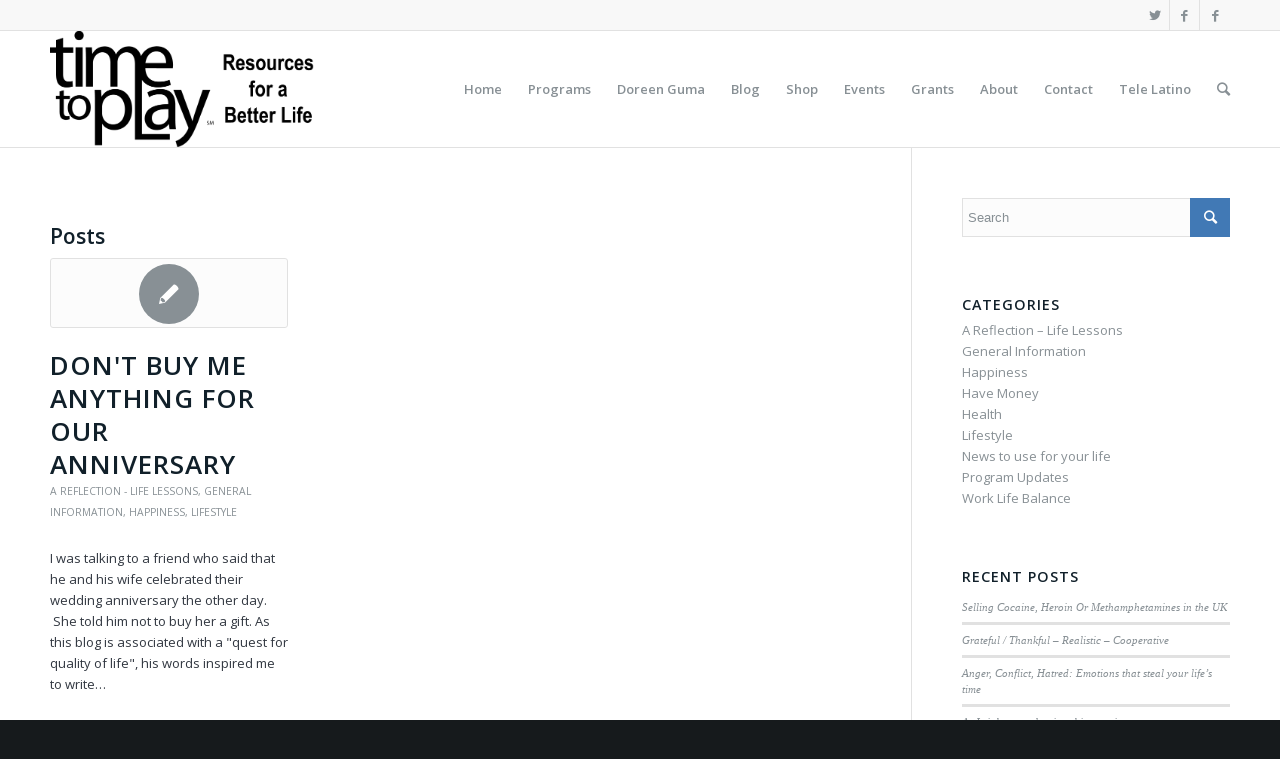

--- FILE ---
content_type: text/javascript
request_url: https://timetoplay.com/wp-content/plugins/wp-easycart/design/theme/base-responsive-v3/ec-store.js?ver=5_8_4
body_size: 32872
content:
// JavaScript Document
function wp_easycart_init_location_buttons() {
	if ( jQuery( '.wpeasycart-location-popup' ).length ) {
		jQuery( '.wpeasycart-location-popup' ).appendTo( 'body' );
		if ( 0 == Number( wpeasycart_ajax_object.location_id ) ) {
			jQuery( '.wpeasycart-location-popup' ).fadeIn();
			wpeasycart_trigger_location_geo();
		}
		jQuery( '.wpeasycart-location-popup-find-btn' ).on( 'click', function() {
			jQuery( '.wpeasycart-location-list-loader' ).show();
			jQuery( '.wpeasycart-location-list' ).html( '' );
			var data = {
				action: 'ec_ajax_location_search',
				search: jQuery( '#wpeasycart_location_input' ).val(),
				nonce: jQuery( '#wpeasycart_location_nonce' ).val()
			};
			jQuery.ajax( {
				url: wpeasycart_ajax_object.ajax_url,
				type: 'post',
				data: data,
				success: function( response ){
					jQuery( '.wpeasycart-location-list-loader' ).hide();
					if ( response.data.locations ) {
						wpeasycart_load_locations( response.data.locations );
					}
				}
			} );
		} );
		jQuery( '.wpeasycart-location-popup-use-location-btn' ).on( 'click', function() {
			wpeasycart_trigger_location_geo();
		} );
		jQuery( document ).on( 'click', '.wpeasycart-location-popup-select-store-btn', function() {
			jQuery( '.wpeasycart-location-list-loader' ).show();
			jQuery( '.wpeasycart-location-list' ).html( '' );
			var data = {
				action: 'ec_ajax_location_set_selected',
				location_id: jQuery( this ).attr( 'data-location-id' ),
				nonce: jQuery( '#wpeasycart_location_nonce' ).val()
			};
			jQuery.ajax( {
				url: wpeasycart_ajax_object.ajax_url,
				type: 'post',
				data: data,
				success: function( response ){
					location.reload();
				}
			} );
		} );
		jQuery( '.wpeasycart-location-popup-modal-close-btn' ).on( 'click', function() {
			jQuery( '.wpeasycart-location-popup' ).fadeOut();
		} );
		jQuery( '.ec_product_select_location' ).on( 'click', function() {
			jQuery( '.wpeasycart-location-popup' ).fadeIn();
			if ( jQuery( this ).attr( 'data-product-id' ) ) {
				wpeasycart_trigger_location_geo( Number( jQuery( this ).attr( 'data-product-id' ) ) );
			} else if ( jQuery( this ).attr( 'data-type' ) && 'cart' == jQuery( this ).attr( 'data-type' ) ) {
				wpeasycart_trigger_location_geo( false, 'cart' );
			} else {
				wpeasycart_trigger_location_geo();
			}
		} );
	}
}
jQuery( document ).ready( function( ){
	wp_easycart_init_location_buttons();
	if ( jQuery( '#wpeasycart_cart_holder' ).length ) {
		wpeasycart_load_cart( jQuery( '#wpeasycart_cart_holder' ).data( 'cart-page' ), jQuery( '#wpeasycart_cart_holder' ).data( 'success-code' ), jQuery( '#wpeasycart_cart_holder' ).data( 'error-code' ), jQuery( '#wpeasycart_cart_holder' ).data( 'language' ), jQuery( '#wpeasycart_cart_holder' ).data( 'nonce' ) )
	}
	if ( jQuery( '#wpeasycart_account_holder' ).length ) {
		wpeasycart_load_account( jQuery( '#wpeasycart_account_holder' ).data( 'account-page' ), jQuery( '#wpeasycart_account_holder' ).data( 'page-id' ), jQuery( '#wpeasycart_account_holder' ).data( 'success-code' ), jQuery( '#wpeasycart_account_holder' ).data( 'error-code' ), jQuery( '#wpeasycart_account_holder' ).data( 'language' ), jQuery( '#wpeasycart_account_holder' ).data( 'nonce' ) )
	}
	if ( jQuery( '.ec_product_quickview_container' ).length ) {
		jQuery( '.ec_product_quickview_container' ).each( function() {
			jQuery( this ).appendTo( document.body );
		} );
	}
	if ( jQuery( '.ec_add_to_cart_form, input[type="number"].ec_quantity' ).length ) {
		jQuery( '.ec_add_to_cart_form, input[type="number"].ec_quantity' ).on( 'keypress', function( e ) {
			if ( ! jQuery( e.target ).is( 'textarea' ) && e.which == 13 ) {
				return false;
			}
		} );
	}
	jQuery( '.ec_flipbook_left' ).click( 
		function( event ){
			var current_image = jQuery( event.target ).parent( ).find( 'img.ec_flipbook_image' ).attr( 'src' );
			var image_list_string = jQuery( event.target ).parent( ).data( 'image-list' );
			var image_list = image_list_string.split( ',' ).filter( item => item !== '' );
			var prev = image_list[image_list.length - 1]; 
			for( var i=0; i<image_list.length; i++ ){ 
				if( image_list[i] == current_image ){ 
					break; 
				}else{ 
					prev = image_list[i]; 
				} 
			}
			jQuery( event.target ).parent( ).find( 'img.ec_flipbook_image' ).attr( 'src', prev );
		}
	);
	jQuery( '.ec_flipbook_right' ).click( 
		function( event ){
			var current_image = jQuery( event.target ).parent( ).find( 'img.ec_flipbook_image' ).attr( 'src' );
			var image_list_string = jQuery( event.target ).parent( ).data( 'image-list' );
			var image_list = image_list_string.split( ',' ).filter( item => item !== '' );
			var prev = image_list[0]; 
			for( var i=image_list.length-1; i>-1; i-- ){ 
				if( image_list[i] == current_image ){ 
					break; 
				}else{ 
					prev = image_list[i]; 
				} 
			}
			jQuery( event.target ).parent( ).find( 'img.ec_flipbook_image' ).attr( 'src', prev );
		}
	);
    jQuery( '.ec_product_shortcode .owl-carousel' ).each( function( ){
        jQuery( this ).on({
            'initialized.owl.carousel': function( ){
                jQuery( this ).find( '.wp-easycart-carousel-item' ).show( );
                jQuery( this ).parent( ).find( '.wpec-product-slider-loader' ).hide( );
            }

        }).owlCarousel( JSON.parse( jQuery( this ).attr( 'data-owl-options' ) ) );
    } );
	wpeasycart_cart_billing_country_update( );
	wpeasycart_cart_shipping_country_update( );
	wpeasycart_account_billing_country_update( );
	wpeasycart_account_shipping_country_update( );
	jQuery( document.getElementById( 'ec_cart_billing_country' ) ).change( function( ){ wpeasycart_cart_billing_country_update( ); } );
	jQuery( document.getElementById( 'ec_cart_shipping_country' ) ).change( function( ){ wpeasycart_cart_shipping_country_update( ); } );
	jQuery( document.getElementById( 'ec_account_billing_information_country' ) ).change( function( ){ wpeasycart_account_billing_country_update( ); } );
	jQuery( document.getElementById( 'ec_account_shipping_information_country' ) ).change( function( ){ wpeasycart_account_shipping_country_update( ); } );
	if( jQuery( '.ec_menu_mini_cart' ).length ){
		jQuery( document.getElementById( 'ec_card_number' ) ).keydown( function( ){
			ec_show_cc_type( ec_get_card_type( jQuery( document.getElementById( 'ec_card_number' ) ).val( ) ) )
		} );
		// Load cart menu, updates over possible cached value
		var data = {
			action: 'ec_ajax_get_dynamic_cart_menu',
			language: wpeasycart_ajax_object.current_language,
			nonce: jQuery( '.ec_menu_mini_cart' ).attr( 'data-nonce' )
		};
		jQuery.ajax({url: wpeasycart_ajax_object.ajax_url, type: 'post', data: data, success: function( data ){ 
			jQuery( '.ec_menu_mini_cart' ).html( data );
		} } );
	}
	if( wpeasycart_isTouchDevice( ) ){
		jQuery( '.ec_product_quickview' ).hide( );
	}
    if( jQuery( document.getElementById( 'ec_card_number' ) ).length ){
	   jQuery( document.getElementById( 'ec_card_number' ) ).payment( 'formatCardNumber' );
	}
    if( jQuery( document.getElementById( 'ec_cc_expiration' ) ).length ){
	   jQuery( document.getElementById( 'ec_cc_expiration' ) ).payment( 'formatCardExpiry' );
    }
    if( jQuery( document.getElementById( 'ec_security_code' ) ).length ){
	   jQuery( document.getElementById( 'ec_security_code' ) ).payment( 'formatCardCVC' );
    }
    
	if( jQuery( '.ec_is_datepicker' ).length ){
        jQuery( '.ec_is_datepicker' ).datepicker( );
    }
	
    if( jQuery( '.ec_details_customer_review_list' ).length ){
        jQuery( '.ec_details_customer_review_list' ).each( function( ){
            var reviews = jQuery( this ).find( 'li' );
            var product_id = jQuery( this ).attr( 'data-product-id' );
            var reviews_per_page = jQuery( document.getElementById( 'ec_details_reviews_per_page_' + product_id ) ).val( );
            if( reviews.length > reviews_per_page ){
                var paging = '<div class="ec_details_customer_review_paging" id="ec_details_customer_review_paging_' + product_id + '">';
                for( var i=0; i<Math.ceil( reviews.length / reviews_per_page ); i++ ){
                    paging += '<button onclick="ec_customer_review_paging( ' + (i+1) + ', ' + product_id + ' );">' + ( i + 1 ) + '</button>';
                }
                paging += '</div>';
                jQuery( this ).after( paging );
                ec_customer_review_paging(1, product_id);
            }
        } );
	}
	if( jQuery( '.ec_product_sidebar_filter_item' ).length ){
		jQuery( '.ec_product_sidebar_filter_item' ).on( 'click', function( ){
			if( jQuery( this ).hasClass( 'selected' ) ){
				jQuery( this ).removeClass( 'selected' );
			}else{
				jQuery( this ).addClass( 'selected' );
			}
			var filter_ids = [];
			jQuery( '.ec_product_sidebar_filter_item.selected' ).each( function( ){
				filter_ids.push( jQuery( this ).attr( 'data-optionitemid' ) );
			} );
			var category_ids = [];
			jQuery( '.ec_product_sidebar_filter_item.selected' ).each( function( ){
				filter_ids.push( jQuery( this ).attr( 'data-categoryid' ) );
			} );
			jQuery( this ).parent( ).parent( ).parent( ).parent( ).find( '.ec_product_page_content' ).html( '</div><style>@keyframes rotation{0%{transform:rotate(0deg);}100%{ transform:rotate(359deg); } }</style><div class="wpec-product-slider-loader" style="font-size:14px; text-align:center; -webkit-box-sizing:border-box; -moz-box-sizing:border-box; -ms-box-sizing:border-box; box-sizing:border-box; width:350px; top:200px; left:50%; position:absolute; margin-left:-165px; margin-top:-80px; cursor:pointer; text-align:center; z-index:99;"><div><div style="height:30px; width:30px; display:inline-block; box-sizing:content-box; opacity:1; filter:alpha(opacity=100); -webkit-animation:rotation .7s infinite linear; -moz-animation:rotation .7s infinite linear;-o-animation: rotation .7s infinite linear; animation:rotation .7s infinite linear; border-left:8px solid rgba(0, 0, 0, .2); border-right:8px solid rgba(0, 0, 0, .2); border-bottom:8px solid rgba(0, 0, 0, .2); border-top:8px solid #fff; border-radius:100%;"></div></div></div>' );
			var data = {
				action: 'ec_ajax_update_product_page_content',
				filter_ids: filter_ids,
				category_ids: category_ids,
				nonce: jQuery( '.ec_product_sidebar_filter_item' ).attr( 'data-nonce' )
			};
		} );
	}
	if( jQuery( '.ec_product_page_with_sidebar.ec_product_page_sidebar_left, .ec_product_page_with_sidebar.ec_product_page_sidebar_right' ).length ){
		jQuery( '.ec_product_page_sidebar_left > .ec_product_page_sidebar, .ec_product_page_sidebar_right > .ec_product_page_sidebar' ).clone().appendTo( document.body ).addClass( 'ec_product_page_sidebar_mobile_only' ).addClass( 'ec_product_page_sidebar_slide-left' ).find( '.ec_product_sidebar_filter_item' ).removeClass( 'ec_product_sidebar_filter_item' ).addClass( 'ec_product_sidebar_filter_item_mobile' );
		jQuery( '.ec_product_sidebar_filter_item_mobile' ).on( 'click', function() {
			if ( jQuery( this ).hasClass( 'selected' ) ) {
				jQuery( this ).removeClass( 'selected' );
			} else {
				jQuery( this ).addClass( 'selected' );
			}
			jQuery( '.ec_product_page_content' ).html( '<div style="min-height:400px; width:100%; float:left;"><style>@keyframes rotation{0%{transform:rotate(0deg);}100%{ transform:rotate(359deg); } }</style><div class="wpec-product-slider-loader" style="font-size:14px; text-align:center; -webkit-box-sizing:border-box; -moz-box-sizing:border-box; -ms-box-sizing:border-box; box-sizing:border-box; width:350px; top:200px; left:50%; position:absolute; margin-left:-165px; margin-top:-80px; cursor:pointer; text-align:center; z-index:99;"><div><div style="height:30px; width:30px; display:inline-block; box-sizing:content-box; opacity:1; filter:alpha(opacity=100); -webkit-animation:rotation .7s infinite linear; -moz-animation:rotation .7s infinite linear;-o-animation: rotation .7s infinite linear; animation:rotation .7s infinite linear; border-left:8px solid rgba(0, 0, 0, .2); border-right:8px solid rgba(0, 0, 0, .2); border-bottom:8px solid rgba(0, 0, 0, .2); border-top:8px solid #fff; border-radius:100%;"></div></div></div></div>' );
			jQuery( '.ec_product_page_sidebar_slide_bg' ).fadeOut( 'fast' );
			jQuery( '.ec_product_page_sidebar_mobile_only' ).css( 'left', '-500px' );
			return true;
		} );
		jQuery( '.ec_product_page_sidebar_slide_bg' ).appendTo( document.body );
		jQuery( '.ec_product_page_filters_toggle' ).on( 'click', function( ){
			if( jQuery( '.ec_product_page_sidebar_mobile_only' ).css( 'left' ) == '0px' ){
				jQuery( '.ec_product_page_sidebar_mobile_only' ).css( 'left', '-500px' ).fadeOut();
				jQuery( '.ec_product_page_sidebar_slide_bg' ).fadeOut( 'fast' );
			}else{
				jQuery( '.ec_product_page_sidebar_mobile_only' ).css( 'left', '0px' ).fadeIn( 'fast' );
				jQuery( '.ec_product_page_sidebar_slide_bg' ).fadeIn( 'fast' );
			}
		} );
		jQuery( '.ec_product_page_sidebar_slide_bg, .ec_product_sidebar_close, .ec_product_sidebar_close_mobile_only' ).on( 'click', function( ){
			jQuery( '.ec_product_page_sidebar_slide_bg' ).fadeOut( 'fast' );
			jQuery( '.ec_product_page_sidebar_mobile_only' ).css( 'left', '-500px' );
			return false;
		} );

	} else if( jQuery( '.ec_product_page_with_sidebar.ec_product_page_sidebar_slide-left, .ec_product_page_sidebar_slide-right > .ec_product_page_sidebar' ).length ){
		jQuery( '.ec_product_page_sidebar_slide-left > .ec_product_page_sidebar, .ec_product_page_sidebar_slide-right > .ec_product_page_sidebar' ).appendTo( document.body ).show( );
		jQuery( '.ec_product_page_sidebar_slide_bg' ).appendTo( document.body );
		jQuery( '.ec_product_page_sidebar_slide-left .ec_product_page_filters_toggle' ).on( 'click', function( ){
			if( jQuery( '.ec_product_page_sidebar' ).css( 'left' ) == '0px' ){
				jQuery( '.ec_product_page_sidebar' ).css( 'left', '-500px' );
				jQuery( '.ec_product_page_sidebar_slide_bg' ).fadeOut( 'fast' );
			}else{
				jQuery( '.ec_product_page_sidebar' ).css( 'left', '0px' );
				jQuery( '.ec_product_page_sidebar_slide_bg' ).fadeIn( 'fast' );
			}
		} );
		jQuery( '.ec_product_page_sidebar_slide-right .ec_product_page_filters_toggle' ).on( 'click', function( ){
			if( jQuery( '.ec_product_page_sidebar' ).css( 'right' ) == '0px' ){
				jQuery( '.ec_product_page_sidebar' ).css( 'right', '-500px' );
				jQuery( '.ec_product_page_sidebar_slide_bg' ).fadeOut( 'fast' );
			}else{
				jQuery( '.ec_product_page_sidebar' ).css( 'right', '0px' );
				jQuery( '.ec_product_page_sidebar_slide_bg' ).fadeIn( 'fast' );
			}
		} );
		jQuery( '.ec_product_page_sidebar_slide_bg, .ec_product_sidebar_close, .ec_product_sidebar_close_mobile_only' ).on( 'click', function() {
			jQuery( '.ec_product_page_sidebar_slide_bg' ).fadeOut( 'fast' );
			jQuery( '.ec_product_page_sidebar_slide-left' ).css( 'left', '-500px' );
			jQuery( '.ec_product_page_sidebar_slide-right' ).css( 'right', '-500px' );
			return false;
		} );
		jQuery( '.ec_product_page_sidebar.ec_product_page_sidebar_slide-left .ec_product_sidebar_filter_item, .ec_product_page_sidebar.ec_product_page_sidebar_slide-right .ec_product_sidebar_filter_item, .ec_product_page_sidebar.ec_product_page_sidebar_slide-left .ec_product_sidebar_link_item, .ec_product_page_sidebar.ec_product_page_sidebar_slide-right .ec_product_sidebar_link_item' ).on( 'click', function( ){
			jQuery( '.ec_product_page_content' ).html( '<div style="min-height:400px; width:100%; float:left;"><style>@keyframes rotation{0%{transform:rotate(0deg);}100%{ transform:rotate(359deg); } }</style><div class="wpec-product-slider-loader" style="font-size:14px; text-align:center; -webkit-box-sizing:border-box; -moz-box-sizing:border-box; -ms-box-sizing:border-box; box-sizing:border-box; width:350px; top:200px; left:50%; position:absolute; margin-left:-165px; margin-top:-80px; cursor:pointer; text-align:center; z-index:99;"><div><div style="height:30px; width:30px; display:inline-block; box-sizing:content-box; opacity:1; filter:alpha(opacity=100); -webkit-animation:rotation .7s infinite linear; -moz-animation:rotation .7s infinite linear;-o-animation: rotation .7s infinite linear; animation:rotation .7s infinite linear; border-left:8px solid rgba(0, 0, 0, .2); border-right:8px solid rgba(0, 0, 0, .2); border-bottom:8px solid rgba(0, 0, 0, .2); border-top:8px solid #fff; border-radius:100%;"></div></div></div></div>' );
			jQuery( '.ec_product_page_sidebar_slide_bg' ).fadeOut( 'fast' );
			jQuery( '.ec_product_page_sidebar_mobile_only' ).css( 'left', '-500px' );
		} );
	}
	if ( jQuery( '.ec_product_sidebar_group_title' ).length ) {
		jQuery( '.ec_product_sidebar_group_title' ).on( 'click', function() {
			jQuery( this ).parent( ).find( '.ec_product_sidebar_group_link_list, .ec_product_sidebar_group_filter_list' ).toggle( );
		} );
	}
	jQuery( '.ec_add_to_cart_form_ajax' ).submit( function( e ) {
		e.preventDefault();
		var input_eles = jQuery( this ).find( 'input, select' );
		var input_submit = jQuery( this ).find( 'input[type="submit"]' );
		jQuery( input_submit ).addClass( 'loading' ).parent().append( '<span class="dashicons dashicons-update-alt"></span>' );
		var data = {
			action: 'ec_ajax_add_to_cart_complete',
			noredirect: 1,
			nonce: jQuery( '.ec_add_to_cart_form_ajax' ).attr( 'data-nonce' )
		};
		for ( var i=0; i<input_eles.length; i++ ) {
			if( ! jQuery( input_eles[i] ).hasClass( '.ec_minus' ) && ! jQuery( input_eles[i] ).hasClass( '.ec_plus' ) ) {
				data[ input_eles[i].name ] = jQuery( input_eles[i] ).val();
			}
		}
		jQuery.ajax({url: wpeasycart_ajax_object.ajax_url, type: 'post', data: data, success: function( result ){ 
			var json_data = JSON.parse( result );
			jQuery( ".ec_cart_items_total" ).html( json_data[0].total_items );
			jQuery( ".ec_cart_price_total" ).html( json_data[0].total_price );
			
			if( json_data[0].total_items == 1 ){
				jQuery( ".ec_menu_cart_singular_text" ).show( );
				jQuery( ".ec_menu_cart_plural_text" ).hide( );
			}else{
				jQuery( ".ec_menu_cart_singular_text" ).hide( );
				jQuery( ".ec_menu_cart_plural_text" ).show( );
			}
			
			if( json_data[0].total_items == 0 ){
				jQuery( ".ec_cart_price_total" ).hide( );
			}else{
				jQuery( ".ec_cart_price_total" ).show( );
			}
			
			if( jQuery( '.ec_cart_widget_minicart_product_padding' ).length ){
				
				jQuery( '.ec_cart_widget_minicart_product_padding' ).append( '<div class="ec_cart_widget_minicart_product_title" id="ec_cart_widget_row_' + json_data[0].cartitem_id + '">' + json_data[0].title + ' x 1 @ ' + json_data[0].price + '</div>' );
				
			}
			
			jQuery( input_submit ).parent().find( '.dashicons-update-alt' ).remove();
			jQuery( input_submit ).parent().append( '<span class="dashicons dashicons-saved"></span>' );
			jQuery( input_submit ).removeClass( 'loading' ).addClass( 'added' );
			setTimeout(function() {
				jQuery( input_submit ).removeClass( 'added' ).parent().find( '.dashicons-saved' ).remove();
			}, 2000 );
		} } );
	} );
	
	if( jQuery( '.ec_details_thumbnail' ).length ) {
		jQuery( '.ec_details_thumbnail' ).on( 'click', function() {
			var product_id = jQuery( this ).attr( 'data-product-id' );
			var rand_id = jQuery( this ).attr( 'data-rand-id' );
			var src = '';
			if ( jQuery( this ).find( 'img' ).attr( 'data-large-src' ) ) {
				src = jQuery( this ).find( 'img' ).attr( 'data-large-src' );
			} else if ( jQuery( this ).find( 'img' ).parent().attr( 'data-large-src' ) ) {
				src = jQuery( this ).find( 'img' ).parent().attr( 'data-large-src' );
			} else if ( jQuery( this ).find( 'img' ).parent().parent().attr( 'data-large-src' ) ) {
				src = jQuery( this ).find( 'img' ).parent().parent().attr( 'data-large-src' );
			} else if ( jQuery( this ).find( 'img' ).attr( 'data-src' ) ) {
				src = jQuery( this ).find( 'img' ).attr( 'data-src' );
			} else {
				src = jQuery( this ).find( 'img' ).attr( 'src' );
			}
			jQuery( '.ec_details_thumbnails_' + product_id + '_' + rand_id + ' > .ec_details_thumbnail' ).removeClass( 'ec_active' );
			jQuery( this ).addClass( 'ec_active' );
			if( jQuery( this ).hasClass( 'ec_details_thumbnail_video' ) ) {
				var video_src = jQuery( this ).find( 'a' ).attr( 'href' );
				jQuery( '.ec_details_main_image_' + product_id + '_' + rand_id ).find( 'img' ).attr( 'data-src', src ).attr( 'src', src ).hide();
				jQuery( '.ec_details_main_image_' + product_id + '_' + rand_id ).find( '.wp-easycart-video-box' ).remove();
				if( jQuery( this ).hasClass( 'videoType' ) ) {
					jQuery( '.ec_details_main_image_' + product_id + '_' + rand_id ).append( '<div class="wp-easycart-video-box"><video controls><source src="' + video_src + '" /></video></div>' );
				} else {
					jQuery( '.ec_details_main_image_' + product_id + '_' + rand_id ).append( '<div class="wp-easycart-video-box"><iframe src="' + video_src + '" frameborder="0" allow="accelerometer; autoplay; clipboard-write; encrypted-media; gyroscope; picture-in-picture" allowfullscreen></iframe></div>' );
				}
				jQuery( '.ec_details_large_popup_main_' + product_id + '_' + rand_id ).find( 'img' ).attr( 'data-src', src ).attr( 'src', src );
				jQuery( '.ec_details_magbox_' + product_id + '_' + rand_id ).addClass( 'inactive' );
				jQuery( '.ec_details_magbox_image_' + product_id + '_' + rand_id ).css( 'background', 'url( "' + src + '" ) no-repeat' );
			} else {
				if ( jQuery( '.ec_details_main_image_' + product_id + '_' + rand_id ).find( 'picture > source[type="image/webp"]' ).length ) {
					jQuery( '.ec_details_main_image_' + product_id + '_' + rand_id ).find( 'picture > source[type="image/webp"]' ).remove();
				}
				if ( jQuery( '.ec_details_large_popup_main_' + product_id + '_' + rand_id ).find( 'picture > source[type="image/webp"]' ).length ) {
					jQuery( '.ec_details_large_popup_main_' + product_id + '_' + rand_id ).find( 'picture > source[type="image/webp"]' ).remove();
				}
				if ( jQuery( '.ec_details_magbox_image_' + product_id + '_' + rand_id ).find( 'picture > source[type="image/webp"]' ).length ) {
					jQuery( '.ec_details_magbox_image_' + product_id + '_' + rand_id ).find( 'picture > source[type="image/webp"]' ).remove();
				}
				jQuery( '.ec_details_main_image_' + product_id + '_' + rand_id ).find( 'img' ).attr( 'data-src', src ).attr( 'src', src ).show();
				jQuery( '.ec_details_main_image_' + product_id + '_' + rand_id ).find( '.wp-easycart-video-box' ).remove();
				jQuery( '.ec_details_large_popup_main_' + product_id + '_' + rand_id ).find( 'img' ).attr( 'data-src', src ).attr( 'src', src );
				jQuery( '.ec_details_magbox_' + product_id + '_' + rand_id ).removeClass( 'inactive' );
				jQuery( '.ec_details_magbox_image_' + product_id + '_' + rand_id ).css( 'background', 'url( "' + src + '" ) no-repeat' ).attr( 'data-bg', 'url( "' + src + '" ) no-repeat' );
			}
			return false;
		} );
	}
	if( jQuery( '.ec_details_large_popup_thumbnail' ).length ) {
		jQuery( '.ec_details_large_popup_thumbnail' ).on( 'click', function() {
			var product_id = jQuery( this ).attr( 'data-product-id' );
			var rand_id = jQuery( this ).attr( 'data-rand-id' );
			var src = '';
			if ( jQuery( this ).find( 'img' ).attr( 'data-large-src' ) ) {
				src = jQuery( this ).find( 'img' ).attr( 'data-large-src' );
			} else if ( jQuery( this ).find( 'img' ).parent().attr( 'data-large-src' ) ) {
				src = jQuery( this ).find( 'img' ).parent().attr( 'data-large-src' );
			} else if ( jQuery( this ).find( 'img' ).parent().parent().attr( 'data-large-src' ) ) {
				src = jQuery( this ).find( 'img' ).parent().parent().attr( 'data-large-src' );
			} else if ( jQuery( this ).find( 'img' ).attr( 'data-src' ) ) {
				src = jQuery( this ).find( 'img' ).attr( 'data-src' );
			} else {
				src = jQuery( this ).find( 'img' ).attr( 'src' );
			}
			jQuery( '.ec_details_large_popup_thumbnails_' + product_id + '_' + rand_id + ' > .ec_details_large_popup_thumbnail' ).removeClass( 'ec_active' );
			jQuery( this ).addClass( 'ec_active' );
			if ( jQuery( this ).hasClass( 'ec_details_thumbnail_video' ) ) {
				var video_src = jQuery( this ).find( 'a' ).attr( 'href' );
				jQuery( '.ec_details_main_image_' + product_id + '_' + rand_id ).find( 'img' ).attr( 'data-src', src ).attr( 'src', src ).hide();
				jQuery( '.ec_details_main_image_' + product_id + '_' + rand_id ).find( '.wp-easycart-video-box' ).remove();
				
				jQuery( '.ec_details_large_popup_main_' + product_id + '_' + rand_id ).find( 'img' ).attr( 'data-src', src ).attr( 'src', src ).hide();
				jQuery( '.ec_details_large_popup_main_' + product_id + '_' + rand_id ).find( '.wp-easycart-video-box' ).remove();
				
				if( jQuery( this ).hasClass( 'videoType' ) ) {
					jQuery( '.ec_details_main_image_' + product_id + '_' + rand_id ).append( '<div class="wp-easycart-video-box"><video controls><source src="' + video_src + '" /></video></div>' );
					jQuery( '.ec_details_large_popup_main_' + product_id + '_' + rand_id ).append( '<div class="wp-easycart-video-box"><video controls><source src="' + video_src + '" /></video></div>' );
				
				} else {
					jQuery( '.ec_details_main_image_' + product_id + '_' + rand_id ).append( '<div class="wp-easycart-video-box"><iframe src="' + video_src + '" frameborder="0" allow="accelerometer; autoplay; clipboard-write; encrypted-media; gyroscope; picture-in-picture" allowfullscreen></iframe></div>' );
					jQuery( '.ec_details_large_popup_main_' + product_id + '_' + rand_id ).append( '<div class="wp-easycart-video-box"><iframe src="' + video_src + '" frameborder="0" allow="accelerometer; autoplay; clipboard-write; encrypted-media; gyroscope; picture-in-picture" allowfullscreen></iframe></div>' );
				}
				jQuery( '.ec_details_magbox_' + product_id + '_' + rand_id ).addClass( 'inactive' );
				jQuery( '.ec_details_magbox_image_' + product_id + '_' + rand_id ).css( 'background', 'url( "' + src + '" ) no-repeat' );
			} else {
				if ( jQuery( '.ec_details_main_image_' + product_id + '_' + rand_id ).find( 'picture > source[type="image/webp"]' ).length ) {
					jQuery( '.ec_details_main_image_' + product_id + '_' + rand_id ).find( 'picture > source[type="image/webp"]' ).remove();
				}
				if ( jQuery( '.ec_details_large_popup_main_' + product_id + '_' + rand_id ).find( 'picture > source[type="image/webp"]' ).length ) {
					jQuery( '.ec_details_large_popup_main_' + product_id + '_' + rand_id ).find( 'picture > source[type="image/webp"]' ).remove();
				}
				if ( jQuery( '.ec_details_magbox_image_' + product_id + '_' + rand_id ).find( 'picture > source[type="image/webp"]' ).length ) {
					jQuery( '.ec_details_magbox_image_' + product_id + '_' + rand_id ).find( 'picture > source[type="image/webp"]' ).remove();
				}
				jQuery( '.ec_details_thumbnails_' + product_id + '_' + rand_id + ' > .ec_details_thumbnail' ).removeClass( 'ec_active' );
				jQuery( '.ec_details_main_image_' + product_id + '_' + rand_id ).find( 'img' ).attr( 'data-src', src ).attr( 'src', src ).show();
				jQuery( '.ec_details_large_popup_main_' + product_id + '_' + rand_id ).find( 'img' ).attr( 'data-src', src ).attr( 'src', src ).show();
				jQuery( '.ec_details_main_image_' + product_id + '_' + rand_id ).find( '.wp-easycart-video-box' ).remove();
				jQuery( '.ec_details_large_popup_main_' + product_id + '_' + rand_id ).find( '.wp-easycart-video-box' ).remove();
				jQuery( '.ec_details_magbox_image_' + product_id + '_' + rand_id ).css( 'background', 'url( "' + src + '" ) no-repeat' );
			}
			return false;
		});
	}
	if ( jQuery( '.ec_details_main_image.mag_enabled' ).length ) {
		var img = new Image( );
		var img_width = 400;
		var img_height = 400;
		jQuery( '.ec_details_main_image' ).mousemove( function( e ){
			var parentOffset = jQuery( this ).parent( ).offset( ); 
			var mouse_x = e.pageX - parentOffset.left;
			var mouse_y = e.pageY - parentOffset.top;
			var div_width = jQuery( this ).width( );
			var div_height = jQuery( this ).height( );
			var x_val = '-' + ( ( img_width - div_width ) * ( mouse_x / div_width ) ) + 'px';
			var y_val = '-' + ( ( img_height - div_height ) * ( mouse_y / div_height ) ) + 'px';
			var product_id = jQuery( this ).attr( 'data-product-id' );
			var rand_id = jQuery( this ).attr( 'data-rand-id' );
			jQuery( '.ec_details_magbox_image_' + product_id + '_' + rand_id ).css( 'background-position', x_val + ' ' + y_val );	
		} );
		jQuery( '.ec_details_main_image' ).hover(
			function() {
				var product_id = jQuery( this ).attr( 'data-product-id' );
				var rand_id = jQuery( this ).attr( 'data-rand-id' );
				img = new Image( );
				img.onload = function( ) {
					img_width = this.width;
					img_height = this.height;
					jQuery( '.ec_details_magbox_' + product_id + '_' + rand_id ).css( 'width', jQuery( '.ec_details_main_image_' + product_id + '_' + rand_id ).width( ) + 'px' ).css( 'height', jQuery( '.ec_details_main_image_' + product_id + '_' + rand_id ).height( ) + 'px' );
					jQuery( '.ec_details_magbox_image_' + product_id + '_' + rand_id ).css( 'width', jQuery( '.ec_details_main_image_' + product_id + '_' + rand_id ).width( ) + 'px' ).css( 'height', jQuery( '.ec_details_main_image_' + product_id + '_' + rand_id ).height( ) + 'px' );
				}
				img.src = jQuery( this ).find( 'img' ).attr( 'src' );
				jQuery( '.ec_details_magbox_' + product_id + '_' + rand_id ).fadeIn( 'fast' ); 
			}, 
			function() {
				var product_id = jQuery( this ).attr( 'data-product-id' );
				var rand_id = jQuery( this ).attr( 'data-rand-id' );
				jQuery( '.ec_details_magbox_' + product_id + '_' + rand_id ).fadeOut( 'fast' ); 
			} 
		);
	}
	if ( jQuery( '.ec_minus' ).length ) {
		jQuery( '.ec_minus' ).on( 'click', function() {
			var product_id = jQuery( this ).parent().attr( 'data-product-id' );
			var rand_id = jQuery( this ).parent().attr( 'data-rand-id' );
			var min_quantity = jQuery( this ).parent().attr( 'data-min-purchase-quantity' );
			var use_advanced_optionset = jQuery( this ).parent().attr( 'data-use-advanced-optionset' );
			ec_minus_quantity( product_id + '_' + rand_id, min_quantity );
			if ( '1' == use_advanced_optionset ) {
				ec_details_advanced_adjust_price( product_id, rand_id );
			} else {
				ec_details_base_adjust_price( product_id, rand_id );
			}
		} );
	}
	if ( jQuery( '.ec_plus' ).length ) {
		jQuery( '.ec_plus' ).on( 'click', function() {
			var product_id = jQuery( this ).parent().attr( 'data-product-id' );
			var rand_id = jQuery( this ).parent().attr( 'data-rand-id' );
			var show_stock_quantity = jQuery( this ).parent().attr( 'data-show-stock-quantity' );
			var max_quantity = jQuery( this ).parent().attr( 'data-min-purchase-quantity' );
			var use_advanced_optionset = jQuery( this ).parent().attr( 'data-use-advanced-optionset' );
			ec_plus_quantity( product_id + '_' + rand_id, show_stock_quantity, max_quantity );
			if ( '1' == use_advanced_optionset ) {
				ec_details_advanced_adjust_price( product_id, rand_id );
			} else {
				ec_details_base_adjust_price( product_id, rand_id );
			}
		} );
	}
	if ( jQuery( '.ec_quantity' ).length ) {
		jQuery( '.ec_quantity' ).on( 'change', function() {
			var product_id = jQuery( this ).parent().attr( 'data-product-id' );
			var rand_id = jQuery( this ).parent().attr( 'data-rand-id' );
			var use_advanced_optionset = jQuery( this ).parent().attr( 'data-use-advanced-optionset' );
			if ( '1' == use_advanced_optionset ) {
				ec_details_advanced_adjust_price( product_id, rand_id );
			} else {
				ec_details_base_adjust_price( product_id, rand_id );
			}
		} );
	}
	if ( jQuery( '.ec_donation_amount' ).length ) {
		jQuery( '.ec_donation_amount' ).on( 'change', function() {
			var product_id = jQuery( this ).attr( 'data-product-id' );
			var rand_id = jQuery( this ).attr( 'data-rand-id' );
			var use_advanced_optionset = jQuery( this ).attr( 'data-use-advanced-optionset' );
			if ( '1' == use_advanced_optionset ) {
				ec_details_advanced_adjust_price( product_id, rand_id );
			} else {
				ec_details_base_adjust_price( product_id, rand_id );
			}
		} );
	}
	jQuery( '.ec_details_checkbox_row > input, .ec_details_radio_row > input' ).click( function( ){
		var product_id = jQuery( this ).parent().parent().parent().attr( 'data-product-id' );
		var rand_id = jQuery( this ).parent().parent().parent().attr( 'data-rand-id' );
		ec_details_advanced_conditional_logic( product_id, rand_id );
		ec_details_advanced_adjust_price( product_id, rand_id );
	} );
	jQuery( '.ec_details_option_row.ec_option_type_combo > .ec_details_option_data > select' ).change( function( ){
		var product_id = jQuery( this ).parent().parent().attr( 'data-product-id' );
		var rand_id = jQuery( this ).parent().parent().attr( 'data-rand-id' );
		var product_option_id = jQuery( this ).parent().parent().attr( 'data-product-option-id' );
		var is_required = jQuery( this ).parent().parent().attr( 'data-option-required' );
		var val = jQuery( this ).val();
		if ( val == '0' && is_required == '1' ) {
			jQuery( document.getElementById( 'ec_details_adv_option_row_error_' + product_option_id + '_' + product_id + '_' + rand_id ) ).show( );
		} else {
			jQuery( document.getElementById( 'ec_details_adv_option_row_error_' + product_option_id + '_' + product_id + '_' + rand_id ) ).hide( );
		}
		ec_details_advanced_conditional_logic( product_id, rand_id );
		ec_details_advanced_adjust_price( product_id, rand_id );
	} );
	jQuery( '.ec_details_option_row.ec_option_type_date > .ec_details_option_data > input' ).change( function( ){
		var product_id = jQuery( this ).parent().parent().attr( 'data-product-id' );
		var rand_id = jQuery( this ).parent().parent().attr( 'data-rand-id' );
		ec_details_advanced_conditional_logic( product_id, rand_id );
		ec_details_advanced_adjust_price( product_id, rand_id );
	} );
	jQuery( '.ec_details_option_row.ec_option_type_file > .ec_details_option_data > input' ).change( function( ){
		var product_id = jQuery( this ).parent().parent().attr( 'data-product-id' );
		var rand_id = jQuery( this ).parent().parent().attr( 'data-rand-id' );
		ec_details_advanced_conditional_logic( product_id, rand_id );
		ec_details_advanced_adjust_price( product_id, rand_id );
	} );
	jQuery( '.ec_details_option_row.ec_option_type_text > .ec_details_option_data > input' ).change( function( ){
		var product_id = jQuery( this ).parent().parent().attr( 'data-product-id' );
		var rand_id = jQuery( this ).parent().parent().attr( 'data-rand-id' );
		ec_details_advanced_conditional_logic( product_id, rand_id );
		ec_details_advanced_adjust_price( product_id, rand_id );
	} );
	jQuery( '.ec_details_option_row.ec_option_type_number > .ec_details_option_data > input' ).change( function( ){
		var product_id = jQuery( this ).parent().parent().attr( 'data-product-id' );
		var rand_id = jQuery( this ).parent().parent().attr( 'data-rand-id' );
		ec_details_advanced_conditional_logic( product_id, rand_id );
		ec_details_advanced_adjust_price( product_id, rand_id );
	} );
	jQuery( '.ec_details_option_row.ec_option_type_textarea > .ec_details_option_data > textarea' ).change( function( ){
		var product_id = jQuery( this ).parent().parent().attr( 'data-product-id' );
		var rand_id = jQuery( this ).parent().parent().attr( 'data-rand-id' );
		ec_details_advanced_conditional_logic( product_id, rand_id );
		ec_details_advanced_adjust_price( product_id, rand_id );
	} );
	jQuery( '.ec_details_grid_row > input' ).change( function( ){
		var product_id = jQuery( this ).parent().parent().parent().attr( 'data-product-id' );
		var rand_id = jQuery( this ).parent().parent().parent().attr( 'data-rand-id' );
		ec_details_advanced_conditional_logic( product_id, rand_id );
		ec_details_advanced_adjust_price( product_id, rand_id );
	} );
	jQuery( '.ec_details_swatches > li.ec_advanced, .ec_details_swatches_ele > li.ec_advanced' ).click( function( ){
		var optionitem_id = jQuery( this ).attr( 'data-optionitem-id' );
		var product_option_id = jQuery( this ).attr( 'data-product-option-id' );
		var product_id = jQuery( this ).parent().parent().parent().attr( 'data-product-id' );
		var rand_id = jQuery( this ).parent().parent().parent().attr( 'data-rand-id' );
		jQuery( document.getElementById( 'ec_option_adv_' + product_option_id + "_" + product_id + '_' + rand_id ) ).val( optionitem_id );
		jQuery( '.ec_details_swatches > li.ec_option_adv_' + product_option_id + "_" + product_id + '_' + rand_id ).removeClass( 'ec_selected' );
		jQuery( '.ec_details_swatches_ele > li.ec_option_adv_' + product_option_id + "_" + product_id + '_' + rand_id ).removeClass( 'ec_selected' );
		jQuery( this ).addClass( 'ec_selected' );
		jQuery( document.getElementById( 'ec_details_option_row_error_' + product_option_id + "_" + product_id + '_' + rand_id ) ).hide( );
		if ( jQuery( this ).find( 'img' ).length ) {
			if ( '' == jQuery( this ).find( 'img' ).attr( 'title' ) && '' != jQuery( this ).find( 'img' ).attr( 'pac_da_title' ) ) {
				jQuery( this ).parent( ).parent( ).parent( ).find( '.ec_details_option_label_selected' ).html( jQuery( this ).find( 'img' ).attr( 'pac_da_title' ) );
			} else {
				jQuery( this ).parent( ).parent( ).parent( ).find( '.ec_details_option_label_selected' ).html( jQuery( this ).find( 'img' ).attr( 'title' ) );
			}
		} else {
			jQuery( this ).parent( ).parent( ).parent( ).find( '.ec_details_option_label_selected' ).html( jQuery( this ).attr( 'title' ) );
		}
		ec_details_advanced_conditional_logic( product_id, rand_id );
		ec_details_advanced_adjust_price( product_id, rand_id );
	} );
	jQuery( '.ec_details_option_row.ec_option_type_dimensions1 > .ec_details_option_data > input' ).change( function( ){
		var product_id = jQuery( this ).parent().parent().attr( 'data-product-id' );
		var rand_id = jQuery( this ).parent().parent().attr( 'data-rand-id' );
		ec_details_advanced_conditional_logic( product_id, rand_id );
		ec_details_advanced_adjust_price( product_id, rand_id );
	} );
	jQuery( '.ec_details_option_row.ec_option_type_dimensions2 > .ec_details_option_data > input' ).change( function( ){
		var product_id = jQuery( this ).parent().parent().attr( 'data-product-id' );
		var rand_id = jQuery( this ).parent().parent().attr( 'data-rand-id' );
		ec_details_advanced_conditional_logic( product_id, rand_id );
		ec_details_advanced_adjust_price( product_id, rand_id );
	} );
	jQuery( '.ec_details_option_row.ec_option_type_dimensions2 > .ec_details_option_data > select' ).change( function( ){
		var product_id = jQuery( this ).parent().parent().attr( 'data-product-id' );
		var rand_id = jQuery( this ).parent().parent().attr( 'data-rand-id' );
		ec_details_advanced_conditional_logic( product_id, rand_id );
		ec_details_advanced_adjust_price( product_id, rand_id );
	} );
	if ( jQuery( '.ec_details_swatches > li.ec_option1, .ec_details_swatches_ele > li.ec_option1' ).length ) {
		jQuery( '.ec_details_swatches > li.ec_option1, .ec_details_swatches_ele > li.ec_option1' ).each( function() {
			var product_id = jQuery( this ).parent().parent().parent().attr( 'data-product-id' );
			var rand_id = jQuery( this ).parent().parent().parent().attr( 'data-rand-id' );
			var optionitem_id_1 = jQuery( this ).attr( 'data-optionitem-id' );
			ec_option1_init_swatches( product_id, rand_id, jQuery( this ), optionitem_id_1 );
		} );
	}
	if ( jQuery( '.ec_details_combo.ec_option1' ).length ) {
		jQuery( '.ec_details_combo.ec_option1' ).each( function() {
			var product_id = jQuery( this ).parent().parent().attr( 'data-product-id' );
			var rand_id = jQuery( this ).parent().parent().attr( 'data-rand-id' );
			ec_option1_init_combo( product_id, rand_id );
		} );
	}
	jQuery( '.ec_details_swatches > li.ec_option1, .ec_details_swatches_ele > li.ec_option1' ).click( function( ){
		if( jQuery( this ).hasClass( 'ec_active' ) ){
			var product_id = jQuery( this ).parent().parent().parent().attr( 'data-product-id' );
			var rand_id = jQuery( this ).parent().parent().parent().attr( 'data-rand-id' );
			var optionitem_id_1 = jQuery( this ).attr( 'data-optionitem-id' );
			var quantity = jQuery( this ).attr( 'data-optionitem-quantity' );
			var use_optionitem_quantity_tracking = jQuery( document.getElementById( 'use_optionitem_quantity_tracking_' + product_id + '_' + rand_id ) ).val();
			if ( jQuery( document.getElementById( 'ec_allow_backorders_' + product_id + '_' + rand_id ) ).length && '1' == jQuery( document.getElementById( 'ec_allow_backorders_' + product_id + '_' + rand_id ) ).val() ) {
				use_optionitem_quantity_tracking = '0';
			}
			if ( '1' == use_optionitem_quantity_tracking ) {
				ec_option1_selected( product_id, rand_id, optionitem_id_1, quantity );
			} else {
				ec_option1_updated( product_id, rand_id, optionitem_id_1 );
			}
			ec_option1_image_change( product_id, rand_id, optionitem_id_1, quantity );
			jQuery( '.ec_details_swatches > li.ec_option1_' + product_id + '_' + rand_id ).removeClass( 'ec_selected' );
			jQuery( '.ec_details_swatches_ele > li.ec_option1_' + product_id + '_' + rand_id ).removeClass( 'ec_selected' );
			jQuery( this ).addClass( 'ec_selected' );
			jQuery( '.ec_option1_' + product_id + '_' + rand_id + '.ec_details_option_row_error' ).hide( );
			jQuery( document.getElementById( 'ec_option1_' + product_id + '_' + rand_id ) ).val( optionitem_id_1 );
			if ( jQuery( this ).find( 'img' ).length ) {
				if ( '' == jQuery( this ).find( 'img' ).attr( 'title' ) && '' != jQuery( this ).find( 'img' ).attr( 'pac_da_title' ) ) {
					jQuery( this ).parent( ).parent( ).find( '.ec_details_option_label_selected' ).html( jQuery( this ).find( 'img' ).attr( 'pac_da_title' ) );
				} else {
					jQuery( this ).parent( ).parent( ).find( '.ec_details_option_label_selected' ).html( jQuery( this ).find( 'img' ).attr( 'title' ) );
				}
			} else {
				jQuery( this ).parent( ).parent( ).find( '.ec_details_option_label_selected' ).html( jQuery( this ).attr( 'title' ) );
			}
			ec_details_base_adjust_price( product_id, rand_id );
		}
	} );
	jQuery( '.ec_details_swatches > li.ec_option2, .ec_details_swatches_ele > li.ec_option2' ).click( function( ){
		if( jQuery( this ).hasClass( 'ec_active' ) ){
			var product_id = jQuery( this ).parent().parent().parent().attr( 'data-product-id' );
			var rand_id = jQuery( this ).parent().parent().parent().attr( 'data-rand-id' );
			var optionitem_id_1 = 0;
			if( jQuery( '.ec_details_swatches > li.ec_option1_' + product_id + '_' + rand_id + '.ec_selected, .ec_details_swatches_ele > li.ec_option1_' + product_id + '_' + rand_id + '.ec_selected' ).length ){
				optionitem_id_1 = jQuery( '.ec_details_swatches > li.ec_option1_' + product_id + '_' + rand_id + '.ec_selected, .ec_details_swatches_ele > li.ec_option1_' + product_id + '_' + rand_id + '.ec_selected' ).attr( 'data-optionitem-id' );
			}else{
				optionitem_id_1 = jQuery( '.ec_details_combo.ec_option1_' + product_id + '_' + rand_id ).val( );
			}
			var optionitem_id_2 = jQuery( this ).attr( 'data-optionitem-id' );
			var use_optionitem_quantity_tracking = jQuery( document.getElementById( 'use_optionitem_quantity_tracking_' + product_id + '_' + rand_id ) ).val();
			if ( jQuery( document.getElementById( 'ec_allow_backorders_' + product_id + '_' + rand_id ) ).length && '1' == jQuery( document.getElementById( 'ec_allow_backorders_' + product_id + '_' + rand_id ) ).val() ) {
				use_optionitem_quantity_tracking = '0';
			}
			if ( '1' == use_optionitem_quantity_tracking ) {
				var quantity = jQuery( this ).attr( 'data-optionitem-quantity' );
				option2_selected( product_id, rand_id, optionitem_id_1, optionitem_id_2, quantity );
			} else {
				ec_option2_updated( product_id, rand_id, optionitem_id_1, optionitem_id_2 );
			}
			jQuery( '.ec_details_swatches > li.ec_option2_' + product_id + '_' + rand_id ).removeClass( 'ec_selected' );
			jQuery( '.ec_details_swatches_ele > li.ec_option2_' + product_id + '_' + rand_id ).removeClass( 'ec_selected' );
			jQuery( this ).addClass( 'ec_selected' );
			jQuery( '.ec_option2_' + product_id + '_' + rand_id + '.ec_details_option_row_error' ).hide( );
			jQuery( document.getElementById( 'ec_option2_' + product_id + '_' + rand_id ) ).val( optionitem_id_2 );
			if ( jQuery( this ).find( 'img' ).length ) {
				if ( '' == jQuery( this ).find( 'img' ).attr( 'title' ) && '' != jQuery( this ).find( 'img' ).attr( 'pac_da_title' ) ) {
					jQuery( this ).parent( ).parent( ).find( '.ec_details_option_label_selected' ).html( jQuery( this ).find( 'img' ).attr( 'pac_da_title' ) );
				} else {
					jQuery( this ).parent( ).parent( ).find( '.ec_details_option_label_selected' ).html( jQuery( this ).find( 'img' ).attr( 'title' ) );
				}
			} else {
				jQuery( this ).parent( ).parent( ).find( '.ec_details_option_label_selected' ).html( jQuery( this ).attr( 'title' ) );
			}
			ec_details_base_adjust_price( product_id, rand_id );
		}
	} );
	jQuery( '.ec_details_swatches > li.ec_option3, .ec_details_swatches_ele > li.ec_option3' ).click( function( ){
		if( jQuery( this ).hasClass( 'ec_active' ) ){
			var product_id = jQuery( this ).parent().parent().parent().attr( 'data-product-id' );
			var rand_id = jQuery( this ).parent().parent().parent().attr( 'data-rand-id' );
			var optionitem_id_1 = 0;
			if( jQuery( '.ec_details_swatches > li.ec_option1_' + product_id + '_' + rand_id + '.ec_selected, .ec_details_swatches_ele > li.ec_option1_' + product_id + '_' + rand_id + '.ec_selected' ).length ){
				optionitem_id_1 = jQuery( '.ec_details_swatches > li.ec_option1_' + product_id + '_' + rand_id + '.ec_selected, .ec_details_swatches_ele > li.ec_option1_' + product_id + '_' + rand_id + '.ec_selected' ).attr( 'data-optionitem-id' );
			}else{
				optionitem_id_1 = jQuery( '.ec_details_combo.ec_option1_' + product_id + '_' + rand_id ).val( );
			}
			var optionitem_id_2 = 0;
			if( jQuery( '.ec_details_swatches > li.ec_option2_' + product_id + '_' + rand_id + '.ec_selected, .ec_details_swatches_ele > li.ec_option2_' + product_id + '_' + rand_id + '.ec_selected' ).length ){
				optionitem_id_2 = jQuery( '.ec_details_swatches > li.ec_option2_' + product_id + '_' + rand_id + '.ec_selected, .ec_details_swatches_ele > li.ec_option2_' + product_id + '_' + rand_id + '.ec_selected' ).attr( 'data-optionitem-id' );
			}else{
				optionitem_id_2 = jQuery( '.ec_details_combo.ec_option2_' + product_id + '_' + rand_id ).val( );
			}
			var optionitem_id_3 = jQuery( this ).attr( 'data-optionitem-id' );
			var use_optionitem_quantity_tracking = jQuery( document.getElementById( 'use_optionitem_quantity_tracking_' + product_id + '_' + rand_id ) ).val();
			if ( jQuery( document.getElementById( 'ec_allow_backorders_' + product_id + '_' + rand_id ) ).length && '1' == jQuery( document.getElementById( 'ec_allow_backorders_' + product_id + '_' + rand_id ) ).val() ) {
				use_optionitem_quantity_tracking = '0';
			}
			if ( '1' == use_optionitem_quantity_tracking ) {
				var quantity = jQuery( this ).attr( 'data-optionitem-quantity' );
				option3_selected( product_id, rand_id, optionitem_id_1, optionitem_id_2, optionitem_id_3, quantity );
			} else {
				ec_option3_updated( product_id, rand_id, optionitem_id_1, optionitem_id_2, optionitem_id_3 );
			}
			jQuery( '.ec_details_swatches > li.ec_option3_' + product_id + '_' + rand_id ).removeClass( 'ec_selected' );
			jQuery( '.ec_details_swatches_ele > li.ec_option3_' + product_id + '_' + rand_id ).removeClass( 'ec_selected' );
			jQuery( this ).addClass( 'ec_selected' );
			jQuery( '.ec_option3_' + product_id + '_' + rand_id + '.ec_details_option_row_error' ).hide( );
			jQuery( document.getElementById( 'ec_option3_' + product_id + '_' + rand_id ) ).val( optionitem_id_3 );
			if ( jQuery( this ).find( 'img' ).length ) {
				if ( '' == jQuery( this ).find( 'img' ).attr( 'title' ) && '' != jQuery( this ).find( 'img' ).attr( 'pac_da_title' ) ) {
					jQuery( this ).parent( ).parent( ).find( '.ec_details_option_label_selected' ).html( jQuery( this ).find( 'img' ).attr( 'pac_da_title' ) );
				} else {
					jQuery( this ).parent( ).parent( ).find( '.ec_details_option_label_selected' ).html( jQuery( this ).find( 'img' ).attr( 'title' ) );
				}
			} else {
				jQuery( this ).parent( ).parent( ).find( '.ec_details_option_label_selected' ).html( jQuery( this ).attr( 'title' ) );
			}
			ec_details_base_adjust_price( product_id, rand_id );
		}
	} );
	jQuery( '.ec_details_swatches > li.ec_option4, .ec_details_swatches_ele > li.ec_option4' ).click( function( ){
		if( jQuery( this ).hasClass( 'ec_active' ) ){
			var product_id = jQuery( this ).parent().parent().parent().attr( 'data-product-id' );
			var rand_id = jQuery( this ).parent().parent().parent().attr( 'data-rand-id' );
			var optionitem_id_1 = 0;
			if( jQuery( '.ec_details_swatches > li.ec_option1_' + product_id + '_' + rand_id + '.ec_selected, .ec_details_swatches_ele > li.ec_option1_' + product_id + '_' + rand_id + '.ec_selected' ).length ){
				optionitem_id_1 = jQuery( '.ec_details_swatches > li.ec_option1_' + product_id + '_' + rand_id + '.ec_selected, .ec_details_swatches_ele > li.ec_option1_' + product_id + '_' + rand_id + '.ec_selected' ).attr( 'data-optionitem-id' );
			}else{
				optionitem_id_1 = jQuery( '.ec_details_combo.ec_option1_' + product_id + '_' + rand_id ).val( );
			}
			var optionitem_id_2 = 0;
			if( jQuery( '.ec_details_swatches > li.ec_option2_' + product_id + '_' + rand_id + '.ec_selected, .ec_details_swatches_ele > li.ec_option2_' + product_id + '_' + rand_id + '.ec_selected' ).length ){
				optionitem_id_2 = jQuery( '.ec_details_swatches > li.ec_option2_' + product_id + '_' + rand_id + '.ec_selected, .ec_details_swatches_ele > li.ec_option2_' + product_id + '_' + rand_id + '.ec_selected' ).attr( 'data-optionitem-id' );
			}else{
				optionitem_id_2 = jQuery( '.ec_details_combo.ec_option2_' + product_id + '_' + rand_id ).val( );
			}
			var optionitem_id_3 = 0;
			if( jQuery( '.ec_details_swatches > li.ec_option3_' + product_id + '_' + rand_id + '.ec_selected, .ec_details_swatches_ele > li.ec_option3_' + product_id + '_' + rand_id + '.ec_selected' ).length ){
				optionitem_id_3 = jQuery( '.ec_details_swatches > li.ec_option3_' + product_id + '_' + rand_id + '.ec_selected, .ec_details_swatches_ele > li.ec_option3_' + product_id + '_' + rand_id + '.ec_selected' ).attr( 'data-optionitem-id' );
			}else{
				optionitem_id_3 = jQuery( '.ec_details_combo.ec_option3_' + product_id + '_' + rand_id ).val( );
			}
			var optionitem_id_4 = jQuery( this ).attr( 'data-optionitem-id' );
			var use_optionitem_quantity_tracking = jQuery( document.getElementById( 'use_optionitem_quantity_tracking_' + product_id + '_' + rand_id ) ).val();
			if ( jQuery( document.getElementById( 'ec_allow_backorders_' + product_id + '_' + rand_id ) ).length && '1' == jQuery( document.getElementById( 'ec_allow_backorders_' + product_id + '_' + rand_id ) ).val() ) {
				use_optionitem_quantity_tracking = '0';
			}
			if ( '1' == use_optionitem_quantity_tracking ) {
				var quantity = jQuery( this ).attr( 'data-optionitem-quantity' );
				option4_selected( product_id, rand_id, optionitem_id_1, optionitem_id_2, optionitem_id_3, optionitem_id_4, quantity );
			} else {
				ec_option4_updated( product_id, rand_id, optionitem_id_1, optionitem_id_2, optionitem_id_3, optionitem_id_4 );
			}
			jQuery( '.ec_details_swatches > li.ec_option4_' + product_id + '_' + rand_id ).removeClass( 'ec_selected' );
			jQuery( '.ec_details_swatches_ele > li.ec_option4_' + product_id + '_' + rand_id ).removeClass( 'ec_selected' );
			jQuery( this ).addClass( 'ec_selected' );
			jQuery( '.ec_option4_' + product_id + '_' + rand_id + '.ec_details_option_row_error' ).hide( );
			jQuery( document.getElementById( 'ec_option4_' + product_id + '_' + rand_id ) ).val( optionitem_id_4 );
			if ( jQuery( this ).find( 'img' ).length ) {
				if ( '' == jQuery( this ).find( 'img' ).attr( 'title' ) && '' != jQuery( this ).find( 'img' ).attr( 'pac_da_title' ) ) {
					jQuery( this ).parent( ).parent( ).find( '.ec_details_option_label_selected' ).html( jQuery( this ).find( 'img' ).attr( 'pac_da_title' ) );
				} else {
					jQuery( this ).parent( ).parent( ).find( '.ec_details_option_label_selected' ).html( jQuery( this ).find( 'img' ).attr( 'title' ) );
				}
			} else {
				jQuery( this ).parent( ).parent( ).find( '.ec_details_option_label_selected' ).html( jQuery( this ).attr( 'title' ) );
			}
			ec_details_base_adjust_price( product_id, rand_id );
		}
	} );
	jQuery( '.ec_details_swatches > li.ec_option5, .ec_details_swatches_ele > li.ec_option5' ).click( function( ){
		if( jQuery( this ).hasClass( 'ec_active' ) ){
			var product_id = jQuery( this ).parent().parent().parent().attr( 'data-product-id' );
			var rand_id = jQuery( this ).parent().parent().parent().attr( 'data-rand-id' );
			var optionitem_id_5 = jQuery( this ).attr( 'data-optionitem-id' );
			jQuery( '.ec_details_swatches > li.ec_option5_' + product_id + '_' + rand_id ).removeClass( 'ec_selected' );
			jQuery( '.ec_details_swatches_ele > li.ec_option5_' + product_id + '_' + rand_id ).removeClass( 'ec_selected' );
			var quantity = jQuery( this ).attr( 'data-optionitem-quantity' );
			jQuery( document.getElementById( 'ec_details_stock_quantity_' + product_id + '_' + rand_id ) ).html( quantity );
			if ( 'inf' != quantity ) {
				jQuery( '.ec_details_stock_total' ).show();
			} else {
				jQuery( '.ec_details_stock_total' ).hide();
			}
			jQuery( document.getElementById('ec_quantity_' + product_id + '_' + rand_id ) ).attr( 'max', quantity );
			if( Number( jQuery( document.getElementById('ec_quantity_' + product_id + '_' + rand_id ) ).val( ) ) > Number( quantity ) ){
				jQuery( document.getElementById('ec_quantity_' + product_id + '_' + rand_id ) ).val( quantity );
			}
			jQuery( this ).addClass( 'ec_selected' );
			jQuery( '.ec_option5_' + product_id + '_' + rand_id + '.ec_details_option_row_error' ).hide( );
			jQuery( document.getElementById( 'ec_option5_' + product_id + '_' + rand_id ) ).val( optionitem_id_5 );
			if ( jQuery( this ).find( 'img' ).length ) {
				if ( '' == jQuery( this ).find( 'img' ).attr( 'title' ) && '' != jQuery( this ).find( 'img' ).attr( 'pac_da_title' ) ) {
					jQuery( this ).parent( ).parent( ).find( '.ec_details_option_label_selected' ).html( jQuery( this ).find( 'img' ).attr( 'pac_da_title' ) );
				} else {
					jQuery( this ).parent( ).parent( ).find( '.ec_details_option_label_selected' ).html( jQuery( this ).find( 'img' ).attr( 'title' ) );
				}
			} else {
				jQuery( this ).parent( ).parent( ).find( '.ec_details_option_label_selected' ).html( jQuery( this ).attr( 'title' ) );
			}
			ec_details_base_adjust_price( product_id, rand_id );
		}
	} );
	jQuery( '.ec_details_radio_row.ec_optionitem_images > input' ).click( function( ){
		var product_id = jQuery( this ).parent().parent().parent().attr( 'data-product-id' );
		var rand_id = jQuery( this ).parent().parent().parent().attr( 'data-rand-id' );
		var optionitem_id_1 = jQuery( this ).val( );
		ec_option1_image_change( product_id, rand_id, optionitem_id_1, 1 );
	} );
	jQuery( '.ec_details_radio_row.ec_optionitem_images > label > input' ).click( function( ){
		var product_id = jQuery( this ).attr( 'data-product-id' );
		var rand_id = jQuery( this ).attr( 'data-rand-id' );
		var optionitem_id_1 = jQuery( this ).val( );
		ec_option1_image_change( product_id, rand_id, optionitem_id_1, 1 );
	} );
	jQuery( '.ec_option_type_combo .ec_optionitem_images' ).click( function( ){
		var product_id = jQuery( this ).parent().parent().attr( 'data-product-id' );
		var rand_id = jQuery( this ).parent().parent().attr( 'data-rand-id' );
		var optionitem_id_1 = jQuery( this ).val( );
		ec_option1_image_change( product_id, rand_id, optionitem_id_1, 1 );
	} );
	jQuery( '.ec_option_type_combo .ec_optionitem_images' ).on( 'change', function( ){
		var product_id = jQuery( this ).parent().parent().attr( 'data-product-id' );
		var rand_id = jQuery( this ).parent().parent().attr( 'data-rand-id' );
		var optionitem_id_1 = jQuery( this ).val( );
		ec_option1_image_change( product_id, rand_id, optionitem_id_1, 1 );
	} );
	jQuery( '.ec_option_type_swatch li.ec_optionitem_images' ).click( function( ){
		var product_id = jQuery( this ).parent().parent().parent().attr( 'data-product-id' );
		var rand_id = jQuery( this ).parent().parent().parent().attr( 'data-rand-id' );
		var optionitem_id_1 = jQuery( this ).attr( 'data-optionitem-id' );
		ec_option1_image_change( product_id, rand_id, optionitem_id_1, 1 );
	} );
	jQuery( '.ec_details_combo.ec_option1' ).change( function( ){
		var product_id = jQuery( this ).parent().parent().attr( 'data-product-id' );
		var rand_id = jQuery( this ).parent().parent().attr( 'data-rand-id' );
		var optionitem_id_1 = jQuery( '.ec_details_combo.ec_option1_' + product_id + '_' + rand_id ).val( );
		var quantity = jQuery( '.ec_details_combo.ec_option1_' + product_id + '_' + rand_id + ' option:selected' ).attr( 'data-optionitem-quantity' );
		var use_optionitem_quantity_tracking = jQuery( document.getElementById( 'use_optionitem_quantity_tracking_' + product_id + '_' + rand_id ) ).val();
		if ( jQuery( document.getElementById( 'ec_allow_backorders_' + product_id + '_' + rand_id ) ).length && '1' == jQuery( document.getElementById( 'ec_allow_backorders_' + product_id + '_' + rand_id ) ).val() ) {
			use_optionitem_quantity_tracking = '0';
		}
		if ( '1' == use_optionitem_quantity_tracking ) {
			if( optionitem_id_1 != '0' ){
				ec_option1_selected( product_id, rand_id, optionitem_id_1, quantity );
			}else{
				jQuery( '.ec_details_combo.ec_option2_' + product_id + '_' + rand_id ).val( '0' ).prop( 'disabled', true ).addClass( 'ec_inactive' );
				jQuery( '.ec_details_combo.ec_option3_' + product_id + '_' + rand_id ).val( '0' ).prop( 'disabled', true ).addClass( 'ec_inactive' );
				jQuery( '.ec_details_combo.ec_option4_' + product_id + '_' + rand_id ).val( '0' ).prop( 'disabled', true ).addClass( 'ec_inactive' );
				jQuery( '.ec_details_combo.ec_option5_' + product_id + '_' + rand_id ).val( '0' ).prop( 'disabled', true ).addClass( 'ec_inactive' );
				jQuery( document.getElementById( 'ec_details_stock_quantity_' + product_id + '_' + rand_id ) ).html( quantity );
				if ( 'inf' != quantity ) {
					jQuery( '.ec_details_stock_total' ).show();
				} else {
					jQuery( '.ec_details_stock_total' ).hide();
				}
			}
		} else {
			ec_option1_updated( product_id, rand_id, optionitem_id_1 );
		}
		ec_option1_image_change( product_id, rand_id, optionitem_id_1, quantity );
		jQuery( '.ec_option1_' + product_id + '_' + rand_id + '.ec_details_option_row_error' ).hide( );
		ec_details_base_adjust_price( product_id, rand_id );
	} );
	jQuery( '.ec_details_combo.ec_option2' ).change( function( ){
		var product_id = jQuery( this ).parent().parent().attr( 'data-product-id' );
		var rand_id = jQuery( this ).parent().parent().attr( 'data-rand-id' );
		var use_optionitem_quantity_tracking = jQuery( document.getElementById( 'use_optionitem_quantity_tracking_' + product_id + '_' + rand_id ) ).val();
		if ( jQuery( document.getElementById( 'ec_allow_backorders_' + product_id + '_' + rand_id ) ).length && '1' == jQuery( document.getElementById( 'ec_allow_backorders_' + product_id + '_' + rand_id ) ).val() ) {
			use_optionitem_quantity_tracking = '0';
		}
		var optionitem_id_1 = 0;
		if( jQuery( '.ec_details_swatches > li.ec_option1_' + product_id + '_' + rand_id + '.ec_selected, .ec_details_swatches_ele > li.ec_option1_' + product_id + '_' + rand_id + '.ec_selected' ).length ){
			optionitem_id_1 = jQuery( '.ec_details_swatches > li.ec_option1_' + product_id + '_' + rand_id + '.ec_selected, .ec_details_swatches_ele > li.ec_option1_' + product_id + '_' + rand_id + '.ec_selected' ).attr( 'data-optionitem-id' );
		}else{
			optionitem_id_1 = jQuery( '.ec_details_combo.ec_option1_' + product_id + '_' + rand_id ).val( );
		}
		var optionitem_id_2 = jQuery( '.ec_details_combo.ec_option2_' + product_id + '_' + rand_id ).val( );
		if ( '1' == use_optionitem_quantity_tracking ) {
			var quantity = jQuery( '.ec_details_combo.ec_option2_' + product_id + '_' + rand_id + ' option:selected' ).attr( 'data-optionitem-quantity' );
			if( optionitem_id_2 != '0' ){
				option2_selected( product_id, rand_id, optionitem_id_1, optionitem_id_2, quantity );
			}else{
				jQuery( document.getElementById( 'ec_details_stock_quantity_' + product_id + '_' + rand_id ) ).html( quantity );
				if ( 'inf' != quantity ) {
					jQuery( '.ec_details_stock_total' ).show();
				} else {
					jQuery( '.ec_details_stock_total' ).hide();
				}
			}
		} else {
			ec_option2_updated( product_id, rand_id, optionitem_id_1, optionitem_id_2 );
		}
		jQuery( '.ec_option2_' + product_id + '_' + rand_id + '.ec_details_option_row_error' ).hide( );
		ec_details_base_adjust_price( product_id, rand_id );
	} );
	jQuery( '.ec_details_combo.ec_option3' ).change( function( ){
		var product_id = jQuery( this ).parent().parent().attr( 'data-product-id' );
		var rand_id = jQuery( this ).parent().parent().attr( 'data-rand-id' );
		var use_optionitem_quantity_tracking = jQuery( document.getElementById( 'use_optionitem_quantity_tracking_' + product_id + '_' + rand_id ) ).val();
		if ( jQuery( document.getElementById( 'ec_allow_backorders_' + product_id + '_' + rand_id ) ).length && '1' == jQuery( document.getElementById( 'ec_allow_backorders_' + product_id + '_' + rand_id ) ).val() ) {
			use_optionitem_quantity_tracking = '0';
		}
		var optionitem_id_1 = 0;
		if( jQuery( '.ec_details_swatches > li.ec_option1_' + product_id + '_' + rand_id + '.ec_selected, .ec_details_swatches_ele > li.ec_option1_' + product_id + '_' + rand_id + '.ec_selected' ).length ){
			optionitem_id_1 = jQuery( '.ec_details_swatches > li.ec_option1_' + product_id + '_' + rand_id + '.ec_selected, .ec_details_swatches_ele > li.ec_option1_' + product_id + '_' + rand_id + '.ec_selected' ).attr( 'data-optionitem-id' );
		}else{
			optionitem_id_1 = jQuery( '.ec_details_combo.ec_option1_' + product_id + '_' + rand_id ).val( );
		}
		var optionitem_id_2 = 0;
		if( jQuery( '.ec_details_swatches > li.ec_option2_' + product_id + '_' + rand_id + '.ec_selected, .ec_details_swatches_ele > li.ec_option2_' + product_id + '_' + rand_id + '.ec_selected' ).length ){
			optionitem_id_2 = jQuery( '.ec_details_swatches > li.ec_option2_' + product_id + '_' + rand_id + '.ec_selected, .ec_details_swatches_ele > li.ec_option2_' + product_id + '_' + rand_id + '.ec_selected' ).attr( 'data-optionitem-id' );
		}else{
			optionitem_id_2 = jQuery( '.ec_details_combo.ec_option2_' + product_id + '_' + rand_id ).val( );
		}
		var optionitem_id_3 = jQuery( '.ec_details_combo.ec_option3_' + product_id + '_' + rand_id ).val( );
		if ( '1' == use_optionitem_quantity_tracking ) {
			var quantity = jQuery( '.ec_details_combo.ec_option3_' + product_id + '_' + rand_id + ' option:selected' ).attr( 'data-optionitem-quantity' );
			if( optionitem_id_3 != '0' ){
				option3_selected( product_id, rand_id, optionitem_id_1, optionitem_id_2, optionitem_id_3, quantity );
			}else{
				jQuery( document.getElementById( 'ec_details_stock_quantity_' + product_id + '_' + rand_id ) ).html( quantity );
				if ( 'inf' != quantity ) {
					jQuery( '.ec_details_stock_total' ).show();
				} else {
					jQuery( '.ec_details_stock_total' ).hide();
				}
			}
		} else {
			ec_option3_updated( product_id, rand_id, optionitem_id_1, optionitem_id_2, optionitem_id_3 );
		}
		jQuery( '.ec_option3_' + product_id + '_' + rand_id + '.ec_details_option_row_error' ).hide( );
		ec_details_base_adjust_price( product_id, rand_id );
	} );
	jQuery( '.ec_details_combo.ec_option4' ).change( function( ){
		var product_id = jQuery( this ).parent().parent().attr( 'data-product-id' );
		var rand_id = jQuery( this ).parent().parent().attr( 'data-rand-id' );
		var use_optionitem_quantity_tracking = jQuery( document.getElementById( 'use_optionitem_quantity_tracking_' + product_id + '_' + rand_id ) ).val();
		if ( jQuery( document.getElementById( 'ec_allow_backorders_' + product_id + '_' + rand_id ) ).length && '1' == jQuery( document.getElementById( 'ec_allow_backorders_' + product_id + '_' + rand_id ) ).val() ) {
			use_optionitem_quantity_tracking = '0';
		}
		var optionitem_id_1 = 0;
		if( jQuery( '.ec_details_swatches > li.ec_option1_' + product_id + '_' + rand_id + '.ec_selected, .ec_details_swatches_ele > li.ec_option1_' + product_id + '_' + rand_id + '.ec_selected' ).length ){
			optionitem_id_1 = jQuery( '.ec_details_swatches > li.ec_option1_' + product_id + '_' + rand_id + '.ec_selected, .ec_details_swatches_ele > li.ec_option1_' + product_id + '_' + rand_id + '.ec_selected' ).attr( 'data-optionitem-id' );
		}else{
			optionitem_id_1 = jQuery( '.ec_details_combo.ec_option1_' + product_id + '_' + rand_id ).val( );
		}
		var optionitem_id_2 = 0;
		if( jQuery( '.ec_details_swatches > li.ec_option2_' + product_id + '_' + rand_id + '.ec_selected, .ec_details_swatches_ele > li.ec_option2_' + product_id + '_' + rand_id + '.ec_selected' ).length ){
			optionitem_id_2 = jQuery( '.ec_details_swatches > li.ec_option2_' + product_id + '_' + rand_id + '.ec_selected, .ec_details_swatches_ele > li.ec_option2_' + product_id + '_' + rand_id + '.ec_selected' ).attr( 'data-optionitem-id' );
		}else{
			optionitem_id_2 = jQuery( '.ec_details_combo.ec_option2_' + product_id + '_' + rand_id ).val( );
		}
		var optionitem_id_3 = 0;
		if( jQuery( '.ec_details_swatches > li.ec_option3_' + product_id + '_' + rand_id + '.ec_selected, .ec_details_swatches_ele > li.ec_option3_' + product_id + '_' + rand_id + '.ec_selected' ).length ){
			optionitem_id_3 = jQuery( '.ec_details_swatches > li.ec_option3_' + product_id + '_' + rand_id + '.ec_selected, .ec_details_swatches_ele > li.ec_option3_' + product_id + '_' + rand_id + '.ec_selected' ).attr( 'data-optionitem-id' );
		}else{
			optionitem_id_3 = jQuery( '.ec_details_combo.ec_option3_' + product_id + '_' + rand_id ).val( );
		}
		var optionitem_id_4 = jQuery( '.ec_details_combo.ec_option4_' + product_id + '_' + rand_id ).val( );
		if ( '1' == use_optionitem_quantity_tracking ) {
			var quantity = jQuery( '.ec_details_combo.ec_option4_' + product_id + '_' + rand_id + ' option:selected' ).attr( 'data-optionitem-quantity' );
			if( optionitem_id_4 != '0' ){
				option4_selected( product_id, rand_id, optionitem_id_1, optionitem_id_2, optionitem_id_3, optionitem_id_4, quantity );
			}else{
				jQuery( document.getElementById( 'ec_details_stock_quantity_' + product_id + '_' + rand_id ) ).html( quantity );
				if ( 'inf' != quantity ) {
					jQuery( '.ec_details_stock_total' ).show();
				} else {
					jQuery( '.ec_details_stock_total' ).hide();
				}
			}
		} else {
			ec_option4_updated( product_id, rand_id, optionitem_id_1, optionitem_id_2, optionitem_id_3, optionitem_id_4 );
		}
		jQuery( '.ec_option4_' + product_id + '_' + rand_id + '.ec_details_option_row_error' ).hide( );
		ec_details_base_adjust_price( product_id, rand_id );
	} );
	jQuery( '.ec_details_combo.ec_option5' ).change( function( ){
		var product_id = jQuery( this ).parent().parent().attr( 'data-product-id' );
		var rand_id = jQuery( this ).parent().parent().attr( 'data-rand-id' );
		var use_optionitem_quantity_tracking = jQuery( document.getElementById( 'use_optionitem_quantity_tracking_' + product_id + '_' + rand_id ) ).val();
		if ( jQuery( document.getElementById( 'ec_allow_backorders_' + product_id + '_' + rand_id ) ).length && '1' == jQuery( document.getElementById( 'ec_allow_backorders_' + product_id + '_' + rand_id ) ).val() ) {
			use_optionitem_quantity_tracking = '0';
		}
		if ( '1' == use_optionitem_quantity_tracking ) {
			var quantity = jQuery( '.ec_details_combo.ec_option5_' + product_id + '_' + rand_id + ' option:selected' ).attr( 'data-optionitem-quantity' );
			jQuery( document.getElementById( 'ec_details_stock_quantity_' + product_id + '_' + rand_id ) ).html( quantity );
			if ( 'inf' != quantity ) {
				jQuery( '.ec_details_stock_total' ).show();
			} else {
				jQuery( '.ec_details_stock_total' ).hide();
			}
		}
		jQuery( '.ec_option5_' + product_id + '_' + rand_id + '.ec_details_option_row_error' ).hide( );
		ec_details_base_adjust_price( product_id, rand_id );
	} );
	jQuery( '.ec_details_tab' ).click( function( ){
		var product_id = jQuery( this ).parent().attr( 'data-product-id' );
		var rand_id = jQuery( this ).parent().attr( 'data-rand-id' );
		jQuery( '.ec_details_tab_' + product_id + '_' + rand_id ).removeClass( 'ec_active' );
		jQuery( this ).addClass( 'ec_active' );
		jQuery( '.ec_details_extra_area_' + product_id + '_' + rand_id ).children( 'div' ).each( function( ){
			jQuery( this ).hide()
		} );
		if( jQuery( this ).hasClass( 'ec_description' ) ) {
			jQuery( '.ec_details_description_tab_' + product_id + '_' + rand_id ).show( );
		} else if( jQuery( this ).hasClass( 'ec_specifications' ) ) {
			jQuery( '.ec_details_specifications_tab_' + product_id + '_' + rand_id ).show( );
		} else if( jQuery( this ).hasClass( 'ec_customer_reviews' ) ) {
			jQuery( '.ec_details_customer_reviews_tab_' + product_id + '_' + rand_id ).show( );
		} else {
			jQuery( '.ec_details_' + jQuery( this ).attr( 'data-tab-id' ) + '_tab' ).show( );
		}
		jQuery( this ).parent().toggleClass( 'ec_is_open' );
	} );
	jQuery( '.ec_details_review_input' ).hover( function() {
		var product_id = jQuery( this ).parent().attr( 'data-product-id' );
		var rand_id = jQuery( this ).parent().attr( 'data-rand-id' );
		var score = jQuery( this ).attr( 'data-review-score' );
		if ( jQuery( '.ec_details_review_input_' + product_id + '_' + rand_id ).hasClass( 'ec_product_details_star_off_ele' ) || jQuery( '.ec_details_review_input_' + product_id + '_' + rand_id ).hasClass( 'ec_product_details_star_on_ele' ) ) {
			jQuery( '.ec_details_review_input_' + product_id + '_' + rand_id ).removeClass( 'ec_product_details_star_on_ele' ).addClass( 'ec_product_details_star_off_ele' );
		} else {
			jQuery( '.ec_details_review_input_' + product_id + '_' + rand_id ).removeClass( 'ec_product_details_star_on' ).addClass( 'ec_product_details_star_off' );
		}
		for( var i=0; i<score; i++ ){
			if ( jQuery( document.getElementById( 'ec_details_review_star' + (i+1) + '_' + product_id + '_' + rand_id ) ).hasClass( 'ec_product_details_star_off_ele' ) || jQuery( document.getElementById( 'ec_details_review_star' + (i+1) + '_' + product_id + '_' + rand_id ) ).hasClass( 'ec_product_details_star_on_ele' ) ) {
				jQuery( document.getElementById( 'ec_details_review_star' + (i+1) + '_' + product_id + '_' + rand_id ) ).removeClass( 'ec_product_details_star_off_ele' ).addClass( 'ec_product_details_star_on_ele' );
			} else {
				jQuery( document.getElementById( 'ec_details_review_star' + (i+1) + '_' + product_id + '_' + rand_id ) ).removeClass( 'ec_product_details_star_off' ).addClass( 'ec_product_details_star_on' );
			}
		}
	} );
	if( jQuery( '.ec_product_details_page' ).length ) {
		jQuery( '.ec_product_details_page' ).each( function() {
			var product_id = jQuery( this ).attr( 'data-product-id' );
			var rand_id = jQuery( this ).attr( 'data-rand-id' );
			ec_details_base_adjust_price( product_id, rand_id );
			ec_details_advanced_adjust_price( product_id, rand_id );
			ec_details_advanced_conditional_logic( product_id, rand_id );
		} );
		jQuery( '.ec_product_openclose' ).hide( );
	}
	if ( jQuery( '.ec_details_inquiry_popup' ).length ) {
		jQuery( '.ec_details_inquiry_popup' ).appendTo( document.body );
	}
	if ( jQuery( '.ec_details_large_popup' ).length ) {
		jQuery( '.ec_details_large_popup' ).appendTo( document.body );
	}
	if ( jQuery( document.getElementById('ec_cart_login_loader' ) ).length ) {
		jQuery( document.getElementById( 'ec_cart_login_loader' ) ).appendTo( document.body );
	}
	if ( jQuery( document.getElementById('ec_cart_create_account_loader' ) ).length ) {
		jQuery( document.getElementById( 'ec_cart_create_account_loader' ) ).appendTo( document.body );
	}
	if ( jQuery( document.getElementById('ec_cart_address_loader' ) ).length ) {
		jQuery( document.getElementById( 'ec_cart_address_loader' ) ).appendTo( document.body );
	}
	if ( jQuery( document.getElementById('ec_cart_subscription_shipping_methods_loader' ) ).length ) {
		jQuery( document.getElementById( 'ec_cart_subscription_shipping_methods_loader' ) ).appendTo( document.body );
	}
	var shippingAddressTimer;
	var billingAddressTimer;
	var contactEmailTimer;
	jQuery( document ).on( 'change keyup', 'input.ec_cart_auto_validate_v2', function() {
		if ( jQuery( this ).hasClass( 'ec_cart_shipping_input_text' ) ) {
			if ( ec_validate_address_block( 'ec_cart_shipping' ) ) {
				if ( jQuery( document.getElementById( 'ec_cart_onepage_info' ) ).length ) {
					clearTimeout( shippingAddressTimer );
					shippingAddressTimer = setTimeout( function() {
						wp_easycart_goto_shipping_v2();
						if ( jQuery( document.getElementById( 'ec_shipping_order_error' ) ).length ) {
							jQuery( document.getElementById( 'ec_shipping_order_error' ) ).hide();
						}
					}, 800 );
				}
			}
		} else if ( jQuery( this ).hasClass( 'ec_cart_contact_information_input_text' ) ) {
			if ( ec_validate_email_block( 'ec_contact' ) ) {
				clearTimeout( contactEmailTimer );
				contactEmailTimer = setTimeout( function() {
					jQuery( document.getElementById( 'ec_email_order2_error' ) ).hide();
					wp_easycart_update_contact_email_v2();
				}, 800 );
			}
			if ( jQuery( document.getElementById( 'ec_user_create_form' ) ).length && ec_validate_create_account( 'ec_contact' ) ) {
				jQuery( document.getElementById( 'ec_create_account_order_error' ) ).hide();
			}
		} else {
			if ( ec_validate_address_block( 'ec_cart_billing' ) ) {
				clearTimeout( billingAddressTimer );
				billingAddressTimer = setTimeout( function() {
					var shipping_selector = ( ! jQuery( '#billing_address_type_different' ).length || ( jQuery( '#billing_address_type_different' ).length && jQuery( '#billing_address_type_different' ).is( ':checked' ) ) ) ? '1' : '0';
					ec_update_billing_address_display( shipping_selector, jQuery( document.getElementById( 'wp_easycart_update_billing_nonce' ) ).val() );
					jQuery( document.getElementById( 'ec_billing_order_error' ) ).hide();
				}, 800 );
			}
		}
	} );
	jQuery( document ).on( 'change', 'select.ec_cart_auto_validate_v2', function() {
		if ( jQuery( this ).hasClass( 'ec_cart_shipping_input_text' ) ) {
			if ( ec_validate_address_block( 'ec_cart_shipping' ) ) {
				if ( jQuery( document.getElementById( 'ec_cart_onepage_info' ) ).length ) {
					clearTimeout( shippingAddressTimer );
					shippingAddressTimer = setTimeout( function() {
						wp_easycart_goto_shipping_v2();
						if ( jQuery( document.getElementById( 'ec_shipping_order_error' ) ).length ) {
							jQuery( document.getElementById( 'ec_shipping_order_error' ) ).hide();
						}
					}, 800 );
				}
			}
		} else {
			if ( ec_validate_address_block( 'ec_cart_billing' ) ) {
				clearTimeout( billingAddressTimer );
				billingAddressTimer = setTimeout( function() {
					var shipping_selector = ( ! jQuery( '#billing_address_type_different' ).length || ( jQuery( '#billing_address_type_different' ).length && jQuery( '#billing_address_type_different' ).is( ':checked' ) ) ) ? '1' : '0';
					ec_update_billing_address_display( shipping_selector, jQuery( document.getElementById( 'wp_easycart_update_billing_nonce' ) ).val() );
					jQuery( document.getElementById( 'ec_billing_order_error' ) ).hide();
				}, 800 );
			}
		}
	} );
	jQuery( document ).on( 'change', '#preorder_pickup_date', function() {
		ec_cart_save_pickup_date_time();
	} );
	jQuery( document ).on( 'change', '#preorder_pickup_time', function() {
		ec_cart_save_pickup_date_time();
	} );
	jQuery( document ).on( 'click', '#restaurant_pickup_time_asap', function() {
		ec_cart_save_pickup_date_time();
	} );
	jQuery( document ).on( 'click', '#restaurant_pickup_time_schedule', function() {
		ec_cart_save_pickup_date_time();
	} );
	jQuery( document ).on( 'change', '#restaurant_pickup_time', function() {
		ec_cart_save_pickup_date_time();
	} );
} );
function ec_cart_restaurant_start_timer() {
	var restaurant_timer_minutes = parseInt( jQuery( '.ec_cart_restaurant_timer_min' ).html() );
	var restaurant_timer_seconds = parseInt( jQuery( '.ec_cart_restaurant_timer_sec' ).html() );
	var restaurant_total_seconds = restaurant_timer_minutes * 60 + restaurant_timer_seconds;
	var restaurant_timer = setInterval( function() {
		restaurant_total_seconds--;
		var minutesLeft = Math.floor( restaurant_total_seconds / 60 );
		var secondsLeft = restaurant_total_seconds % 60;
		jQuery( '.ec_cart_restaurant_timer_min' ).html( minutesLeft.toString().padStart( 2, '0' ) );
		jQuery( '.ec_cart_restaurant_timer_sec' ).html( secondsLeft.toString().padStart(2, '0') );
		if ( restaurant_total_seconds <= 0 ) {
			clearInterval( restaurant_timer );
			window.location.reload();
		}
	}, 1000 );
}
function ec_cart_save_pickup_date_time() {
	var pickup_date = '';
	var pickup_date_time = '';
	var pickup_asap = 0;
	var pickup_time = '';
	if ( jQuery( '#preorder_pickup_date' ).length ) {
		pickup_date = jQuery( '#preorder_pickup_date' ).datepicker( 'getDate' );
		pickup_date_time = jQuery( '#preorder_pickup_time' ).val();
		if ( pickup_date && '' != pickup_date_time ) {
			jQuery( '#ec_preorder_pickup_error' ).hide();
		}
	}
	if ( jQuery( '#restaurant_pickup_time_asap' ).length && jQuery( '#restaurant_pickup_time_asap' ).is( ':checked' ) ) {
		pickup_asap = 1;
	}
	if ( jQuery( '#restaurant_pickup_time' ).length ) {
		pickup_time = jQuery( '#restaurant_pickup_time' ).val();
	}
	var data = {
		action: 'ec_ajax_save_pickup_info',
		pickup_date: pickup_date,
		pickup_date_time: pickup_date_time,
		pickup_asap: pickup_asap,
		pickup_time: pickup_time,
		nonce: jQuery( '#ec_cart_form_nonce' ).val()
	};
	jQuery.ajax( { 
		url: wpeasycart_ajax_object.ajax_url,
		type: 'post',
		data: data
	} );
}
var wpeasycart_login_recaptcha;
var wpeasycart_register_recaptcha;
var wpeasycart_product_stock_recaptcha;
var wpeasycart_inquiry_recaptcha;
var wpeasycart_recaptcha_onload = function ( ){
	if( jQuery( document.getElementById( 'ec_account_login_recaptcha' ) ).length ){
		var wpeasycart_login_recaptcha = grecaptcha.render( document.getElementById( 'ec_account_login_recaptcha' ), {
			'sitekey' : jQuery( document.getElementById( 'ec_grecaptcha_site_key' ) ).val( ),
			'callback' : wpeasycart_login_recaptcha_callback
		});
	}
	if( jQuery( document.getElementById( 'ec_account_login_widget_recaptcha' ) ).length ){
		var wpeasycart_login_widget_recaptcha = grecaptcha.render( document.getElementById( 'ec_account_login_widget_recaptcha' ), {
			'sitekey' : jQuery( document.getElementById( 'ec_grecaptcha_site_key' ) ).val( ),
			'callback' : wpeasycart_login_widget_recaptcha_callback
		});
	}
	if( jQuery( document.getElementById( 'ec_account_register_recaptcha' ) ).length ){
		var wpeasycart_register_recaptcha = grecaptcha.render( document.getElementById( 'ec_account_register_recaptcha' ), {
			'sitekey' : jQuery( document.getElementById( 'ec_grecaptcha_site_key' ) ).val( ),
			'callback' : wpeasycart_register_recaptcha_callback
		});
	}
	if( jQuery( document.getElementById( 'ec_product_details_recaptcha' ) ).length ){
		var wpeasycart_register_recaptcha = grecaptcha.render( document.getElementById( 'ec_product_details_recaptcha' ), {
			'sitekey' : jQuery( document.getElementById( 'ec_grecaptcha_site_key' ) ).val( ),
			'callback' : wpeasycart_product_details_recaptcha_callback
		});
	}
	if( jQuery( document.getElementById( 'ec_product_details_inquiry_recaptcha' ) ).length ){
		var wpeasycart_inquiry_recaptcha = grecaptcha.render( document.getElementById( 'ec_product_details_inquiry_recaptcha' ), {
			'sitekey' : jQuery( document.getElementById( 'ec_grecaptcha_site_key' ) ).val( ),
			'callback' : wpeasycart_inquiry_recaptcha_callback
		});
	}
}
function ec_customer_review_paging( page, product_id ){
    var review_ele = jQuery( '.ec_details_customer_review_list[data-product-id="' + product_id + '"]' );
	var reviews = review_ele.find( 'li' );
	var reviews_per_page = jQuery( document.getElementById( 'ec_details_reviews_per_page_' + product_id ) ).val( );
	
	if( reviews.length > reviews_per_page ){
		var i=0;
		reviews.each( function( ){
			if( i < (reviews_per_page * page ) && i >= (reviews_per_page * (page-1) ) ){
				jQuery( this ).show( );
			}else{
				jQuery( this ).hide( );
			}
			i++;
		} );
		i=0;
		review_ele.find( '#ec_details_customer_review_paging_' + product_id + ' > button' ).removeClass( 'selected' ).each( function( ){
			if( ( i+1 ) == page ){
				jQuery( this ).addClass( 'selected' );
			}
			i++;
		} );
	}
}
function wpeasycart_login_recaptcha_callback( response ){
	jQuery( document.getElementById( 'ec_grecaptcha_response_login' ) ).val( response );
	if( response.length ){
		jQuery( '#ec_account_login_recaptcha > div' ).css( 'border', 'none' );
	}else{
		jQuery( '#ec_account_login_recaptcha > div' ).css( 'border', '1px solid red' );
	}
}
function wpeasycart_login_widget_recaptcha_callback( response ){
	jQuery( document.getElementById( 'ec_grecaptcha_response_login_widget' ) ).val( response );
	if( response.length ){
		jQuery( '#ec_account_login_widget_recaptcha > div' ).css( 'border', 'none' );
	}else{
		jQuery( '#ec_account_login_widget_recaptcha > div' ).css( 'border', '1px solid red' );
	}
}
function wpeasycart_register_recaptcha_callback( response ){
	jQuery( document.getElementById( 'ec_grecaptcha_response_register' ) ).val( response );
	if( response.length ){
		jQuery( '#ec_account_register_recaptcha > div' ).css( 'border', 'none' );
	}else{
		jQuery( '#ec_account_register_recaptcha > div' ).css( 'border', '1px solid red' );
	}
}
function wpeasycart_product_details_recaptcha_callback( response ){
	jQuery( document.getElementById( 'ec_grecaptcha_response_product_details' ) ).val( response );
	if( response.length ){
		jQuery( '#ec_product_details_recaptcha > div' ).css( 'border', 'none' );
	}else{
		jQuery( '#ec_product_details_recaptcha > div' ).css( 'border', '1px solid red' );
	}
}
function wpeasycart_inquiry_recaptcha_callback( response ){
	jQuery( document.getElementById( 'ec_grecaptcha_response_inquiry' ) ).val( response );
	if( response.length ){
		jQuery( '#ec_product_details_inquiry_recaptcha > div' ).css( 'border', 'none' );
	}else{
		jQuery( '#ec_product_details_inquiry_recaptcha > div' ).css( 'border', '1px solid red' );
	}
}
function wpeasycart_cart_billing_country_update( ){
	if( document.getElementById( 'ec_cart_billing_country' ) ){
		var selected_country = jQuery( document.getElementById( 'ec_cart_billing_country' ) ).val( );
		if( ec_is_state_required( selected_country ) )
			jQuery( document.getElementById( 'ec_billing_state_required' ) ).show( );
		else
			jQuery( document.getElementById( 'ec_billing_state_required' ) ).hide( );
		
		if( document.getElementById( 'ec_cart_billing_state_' + selected_country ) ){
			jQuery( '.ec_billing_state_dropdown, #ec_cart_billing_state' ).hide( );
			jQuery( document.getElementById( 'ec_cart_billing_state_' + selected_country ) ).show( );
		}else{
			jQuery( '.ec_billing_state_dropdown' ).hide( );
			jQuery( document.getElementById( 'ec_cart_billing_state' ) ).show( );
		}
	}
}
function wpeasycart_cart_shipping_country_update( ){
	if( document.getElementById( 'ec_cart_shipping_country' ) ){
		var selected_country = jQuery( document.getElementById( 'ec_cart_shipping_country' ) ).val( );
		if( ec_is_state_required( selected_country ) )
			jQuery( document.getElementById( 'ec_shipping_state_required' ) ).show( );
		else
			jQuery( document.getElementById( 'ec_shipping_state_required' ) ).hide( );
		
		if( document.getElementById( 'ec_cart_shipping_state_' + selected_country ) ){
			jQuery( '.ec_shipping_state_dropdown, #ec_cart_shipping_state' ).hide( );
			jQuery( document.getElementById( 'ec_cart_shipping_state_' + selected_country ) ).show( );
		}else{
			jQuery( '.ec_shipping_state_dropdown' ).hide( );
			jQuery( document.getElementById( 'ec_cart_shipping_state' ) ).show( );
		}
	}
}
function wpeasycart_account_billing_country_update( ){
	if( document.getElementById( 'ec_account_billing_information_country' ) ){
		var selected_country = jQuery( document.getElementById( 'ec_account_billing_information_country' ) ).val( );
		if( ec_is_state_required( selected_country ) )
			jQuery( document.getElementById( 'ec_billing_state_required' ) ).show( );
		else
			jQuery( document.getElementById( 'ec_billing_state_required' ) ).hide( );
		
		if( document.getElementById( 'ec_account_billing_information_state_' + selected_country ) ){
			jQuery( '.ec_billing_state_dropdown, #ec_account_billing_information_state' ).hide( );
			jQuery( document.getElementById( 'ec_account_billing_information_state_' + selected_country ) ).show( );
		}else{
			jQuery( '.ec_billing_state_dropdown' ).hide( );
			jQuery( document.getElementById( 'ec_account_billing_information_state' ) ).show( );
		}
	}
}
function wpeasycart_account_shipping_country_update( ){
	if( document.getElementById( 'ec_account_shipping_information_country' ) ){
		var selected_country = jQuery( document.getElementById( 'ec_account_shipping_information_country' ) ).val( );
		if( ec_is_state_required( selected_country ) )
			jQuery( document.getElementById( 'ec_shipping_state_required' ) ).show( );
		else
			jQuery( document.getElementById( 'ec_shipping_state_required' ) ).hide( );
		
		if( document.getElementById( 'ec_account_shipping_information_state_' + selected_country ) ){
			jQuery( '.ec_shipping_state_dropdown, #ec_account_shipping_information_state' ).hide( );
			jQuery( document.getElementById( 'ec_account_shipping_information_state_' + selected_country ) ).show( );
		}else{
			jQuery( '.ec_shipping_state_dropdown' ).hide( );
			jQuery( document.getElementById( 'ec_account_shipping_information_state' ) ).show( );
		}
	}
}
function wpeasycart_isTouchDevice() {
      return 'ontouchstart' in window || !!(navigator.msMaxTouchPoints);
}
function ec_product_show_quick_view_link( modelnum ){
	jQuery( document.getElementById( 'ec_product_quickview_container_' + modelnum ) ).fadeIn(100);	
}
function ec_product_hide_quick_view_link( modelnum ){
	jQuery( document.getElementById( 'ec_product_quickview_container_' + modelnum ) ).fadeOut(100);	
}
function change_product_sort( menu_id, menu_name, submenu_id, submenu_name, subsubmenu_id, subsubmenu_name, manufacturer_id, pricepoint_id, currentpage_selected, perpage, URL, divider, filter_option = '' ){
	var url_string = URL + divider + "filternum=" + document.getElementById('sortfield').value;
	if( subsubmenu_id != 0 ){
		url_string = url_string + "&subsubmenuid=" + subsubmenu_id;
		if( subsubmenu_name != 0 )
			url_string = url_string + "&subsubmenu=" + subsubmenu_name;
	}else if( submenu_id != 0 ){
		url_string = url_string + "&submenuid=" + submenu_id;
		if( submenu_name != 0 )
			url_string = url_string + "&submenu=" + submenu_name;	
	}else if( menu_id != 0 ){
		url_string = url_string + "&menuid=" + menu_id;
		if( menu_name != 0 )
			url_string = url_string + "&menu=" + menu_name;
	}
	if( manufacturer_id > 0 )
		url_string = url_string + "&manufacturer=" + manufacturer_id;
	if( pricepoint_id > 0 )
		url_string = url_string + "&pricepoint=" + pricepoint_id;
	if( currentpage_selected )
		url_string = url_string + "&pagenum=" + currentpage_selected;
	if( perpage )
		url_string = url_string + "&perpage=" + perpage; 
    if( filter_option )
        url_string = url_string + "&filter_option=" + filter_option;
	window.location = url_string;
}
function ec_add_to_cart_redirect( product_id, model_number, quantity, use_quantity_tracking, min_quantity, max_quantity, nonce, quantity_ele = false ) {
	return true;
}
function ec_add_to_cart( product_id, model_number, quantity, use_quantity_tracking, min_quantity, max_quantity, nonce, quantity_ele = false ) {
	if( !use_quantity_tracking || ( !isNaN( quantity ) && quantity > 0 && quantity >= min_quantity && quantity <= max_quantity ) ){
		if ( quantity_ele && jQuery( '#' + quantity_ele ).length ) {
			if ( Number( jQuery( '#' + quantity_ele ).val() ) >= min_quantity && Number( jQuery( '#' + quantity_ele ).val() ) <= max_quantity ) {
				quantity = Number( jQuery( '#' + quantity_ele ).val() );
			}
		}

		ec_product_hide_quick_view_link( model_number );
		jQuery( document.getElementById( 'ec_addtocart_quantity_exceeded_error_' + model_number ) ).hide( );
		jQuery( document.getElementById( 'ec_addtocart_quantity_minimum_error_' + model_number ) ).hide( );
		
		jQuery( document.getElementById( "ec_product_loader_" + model_number ) ).show( );
		var data = {
			action: 'ec_ajax_add_to_cart',
			product_id: product_id,
			model_number: model_number,
			quantity: quantity,
			nonce: nonce
		};
		
		jQuery.ajax({url: wpeasycart_ajax_object.ajax_url, type: 'post', data: data, success: function( data ){ 
			var json_data = JSON.parse( data );
			jQuery( document.getElementById( "ec_product_loader_" + model_number ) ).hide( );
			jQuery( document.getElementById( "ec_product_added_" + model_number ) ).show( ).delay( 2500 ).fadeOut( 'slow' );
			
			if ( jQuery( document.getElementById( "ec_added_to_cart_" + product_id ) ).length ) {
				jQuery( document.getElementById( "ec_add_to_cart_" + product_id ) ).css( 'display', 'none' );
				jQuery( document.getElementById( "ec_added_to_cart_" + product_id ) ).css( 'display', 'inline-block' );
			}

			if ( jQuery( document.getElementById( "ec_added_to_cart_type6_" + product_id  ) ).length ) {
				jQuery( document.getElementById( "ec_add_to_cart_" + product_id ) ).css( 'display', 'none' );
				jQuery( document.getElementById( "ec_added_to_cart_type6_" + product_id ) ).css( 'display', 'inline-block' );
			}

			jQuery( '.ec_product_added_to_cart' ).fadeIn( 'slow' );
			jQuery( ".ec_cart_items_total" ).html( json_data[0].total_items );
			jQuery( ".ec_cart_price_total" ).html( json_data[0].total_price );
			
			if( json_data[0].total_items == 1 ){
				jQuery( ".ec_menu_cart_singular_text" ).show( );
				jQuery( ".ec_menu_cart_plural_text" ).hide( );
			}else{
				jQuery( ".ec_menu_cart_singular_text" ).hide( );
				jQuery( ".ec_menu_cart_plural_text" ).show( );
			}
			
			if( json_data[0].total_items == 0 ){
				jQuery( ".ec_cart_price_total" ).hide( );
			}else{
				jQuery( ".ec_cart_price_total" ).show( );
			}
			
			if( jQuery( '.ec_cart_widget_minicart_product_padding' ).length ){
				jQuery( '.ec_cart_widget_minicart_product_padding' ).html('');
				for( var i=0; i<json_data.length; i++ ) {
					jQuery( '.ec_cart_widget_minicart_product_padding' ).append( '<div class="ec_cart_widget_minicart_product_title" id="ec_cart_widget_row_' + json_data[i].cartitem_id + '"><a href="' + json_data[i].link + '">' + json_data[i].title + '</a> x <span>' + json_data[i].quantity + '</span> @ <span>' + json_data[i].price + '</span></div>' );
				}
			}
			
		} } );
		
	}else{
		if( !isNaN( quantity ) && ( quantity < min_quantity || quantity < 1 ) ){
			jQuery( document.getElementById( 'ec_addtocart_quantity_minimum_error_' + model_number ) ).show( );
			jQuery( document.getElementById( 'ec_addtocart_quantity_exceeded_error_' + model_number ) ).hide( );
		}else{
			jQuery( document.getElementById( 'ec_addtocart_quantity_exceeded_error_' + model_number ) ).show( );
			jQuery( document.getElementById( 'ec_addtocart_quantity_minimum_error_' + model_number ) ).hide( );
		}
	}
	
}

function ec_minus_quantity( product_id, min_quantity ){	
	var currval = jQuery( document.getElementById( 'ec_quantity_' + product_id ) ).val( );
	currval = Number( currval ) - 1;
	if( currval <= 0 ){
		currval = 1;
	}
	if( currval < min_quantity ){
		currval = min_quantity;
	}
	jQuery( document.getElementById( 'ec_quantity_' + product_id ) ).val( currval );
}

function ec_plus_quantity( product_id, track_quantity, max_quantity ){
	if( jQuery( document.getElementById( 'ec_details_stock_quantity_' + product_id ) ).length && jQuery( document.getElementById( 'ec_details_stock_quantity_' + product_id ) ).val( ) != 10000000 ){
		max_quantity = ( 'inf' == jQuery( document.getElementById( 'ec_details_stock_quantity_' + product_id ) ).html( ) ) ? 10000000 : Number( jQuery( document.getElementById( 'ec_details_stock_quantity_' + product_id ) ).html( ) );
	}
	if( max_quantity > 0 && max_quantity != 10000000 ){
		jQuery( document.getElementById( 'ec_quantity_' + product_id ) ).attr( 'max', max_quantity );
	}
	var currval = Number( jQuery( document.getElementById( 'ec_quantity_' + product_id ) ).val( ) );
	if( currval < Number( max_quantity ) ){
		currval = currval + 1;
	}else if( max_quantity != 10000000 ){
		currval = Number( max_quantity );
	}else{
		currval = currval + 1;
	}
	jQuery( document.getElementById( 'ec_quantity_' + product_id ) ).val( currval );
}

function ec_cartitem_delete( cartitem_id, model_number, nonce ){
	var data = {
		action: 'ec_ajax_cartitem_delete',
		ec_v3_24: 'true',
		cartitem_id: cartitem_id,
		nonce: nonce
	}
	
	jQuery( document.getElementById( 'ec_cartitem_delete_' + cartitem_id ) ).hide( );
	jQuery( document.getElementById( 'ec_cartitem_deleting_' + cartitem_id ) ).show( );
	
	jQuery.ajax({url: wpeasycart_ajax_object.ajax_url, type: 'post', data: data, success: function(data){ 
		jQuery( document.getElementById( 'ec_cartitem_row_' + cartitem_id ) ).remove( );
		jQuery( '.ec_cartitem_' + cartitem_id ).remove();
		jQuery( document.getElementById( 'ec_cartitem_min_error_' + cartitem_id ) ).remove( );
		jQuery( document.getElementById( 'ec_cartitem_max_error_' + cartitem_id ) ).remove( );
		jQuery( document.getElementById( 'ec_cart_widget_row_' + cartitem_id ) ).remove( );
		
		// Get Response Data
		var response_obj = JSON.parse( data );
		
		// Update Cart
		ec_update_cart( response_obj );
		
	} } );
}

var ec_cartitem_update_clickTimeout;
function ec_cartitem_update_v2( cartitem_id, model_number, nonce ){
	clearTimeout( ec_cartitem_update_clickTimeout );
	ec_cartitem_update_clickTimeout = setTimeout( function() {
		ec_cartitem_update( cartitem_id, model_number, nonce );
	}, 500 );
}

function ec_cartitem_update( cartitem_id, model_number, nonce ){
	var data = {
		action: 'ec_ajax_cartitem_update',
		ec_v3_24: 'true',
		cartitem_id: cartitem_id,
		quantity: jQuery( document.getElementById( 'ec_quantity_' + model_number ) ).val( ),
		nonce: nonce
	};

	jQuery( document.getElementById( 'ec_cartitem_updating_' + cartitem_id ) ).show( );

	jQuery.ajax({url: wpeasycart_ajax_object.ajax_url, type: 'post', data: data, success: function( data ){ 

		jQuery( document.getElementById( 'ec_cartitem_updating_' + cartitem_id ) ).hide( );

		// Get Response Data
		var response_obj = JSON.parse( data );

		// Update Cart
		ec_update_cart( response_obj );

	} } );
}

function ec_apply_coupon( nonce, is_mobile = false ){
	jQuery( document.getElementById( 'ec_apply_coupon' ) ).hide( );
	if ( jQuery( '#ec_applying_coupon_v2' ).length ) {
		jQuery( '#ec_applying_coupon_v2' ).addClass( 'ec_cart_button_working_active' );
		jQuery( '#ec_applying_coupon_v2_mobile' ).addClass( 'ec_cart_button_working_active' );
		jQuery( document.getElementById( 'ec_apply_coupon_mobile' ) ).hide( );
	} else {
		jQuery( document.getElementById( 'ec_applying_coupon' ) ).show( );
	}
	
	var coupon_code = ( is_mobile ) ? jQuery( document.getElementById( 'ec_coupon_code_mobile' ) ).val() : jQuery( document.getElementById( 'ec_coupon_code' ) ).val( );
	if ( is_mobile ) {
		jQuery( document.getElementById( 'ec_coupon_code' ) ).val( coupon_code );
	} else {
		if ( jQuery( document.getElementById( 'ec_coupon_code_mobile' ) ).length ) {
			jQuery( document.getElementById( 'ec_coupon_code_mobile' ) ).val( coupon_code )
		}
	}
	
	var data = {
		action: 'ec_ajax_redeem_coupon_code',
		ec_v3_24: 'true',
		couponcode: coupon_code,
		nonce: nonce
	};
	
	jQuery.ajax( {
		url: wpeasycart_ajax_object.ajax_url, 
		type: 'post', 
		data: data, 
		success: function( data ){ 
			jQuery( document.getElementById( 'ec_apply_coupon' ) ).show( );
			if ( jQuery( '#ec_applying_coupon_v2' ).length ) {
				jQuery( '#ec_applying_coupon_v2' ).removeClass( 'ec_cart_button_working_active' );
				jQuery( '#ec_applying_coupon_v2_mobile' ).removeClass( 'ec_cart_button_working_active' );
				jQuery( document.getElementById( 'ec_apply_coupon_mobile' ) ).show( );
			} else {
				jQuery( document.getElementById( 'ec_applying_coupon' ) ).hide( );
			}
			
			// Get Response Data
			var response_obj = JSON.parse( data );
			
			// Update Cart
			ec_update_cart( response_obj );
			
			// Update Coupon Info
			if( response_obj.is_coupon_valid ){
				jQuery( document.getElementById( 'ec_coupon_error' ) ).hide( );
				jQuery( document.getElementById( 'ec_coupon_success' ) ).html( response_obj.coupon_message ).show( );
				if ( jQuery( '#ec_applying_coupon_v2' ).length ) {
					jQuery( document.getElementById( 'ec_coupon_error_mobile' ) ).hide( );
					jQuery( document.getElementById( 'ec_coupon_success_mobile' ) ).html( response_obj.coupon_message ).show( );
				}
			}else{
				jQuery( document.getElementById( 'ec_coupon_success' ) ).hide( );
				jQuery( document.getElementById( 'ec_coupon_error' ) ).html( response_obj.coupon_message ).show( );
				if ( jQuery( '#ec_applying_coupon_v2' ).length ) {
					jQuery( document.getElementById( 'ec_coupon_success_mobile' ) ).hide( );
					jQuery( document.getElementById( 'ec_coupon_error_mobile' ) ).html( response_obj.coupon_message ).show( );
				}
			}
		} 
	} );
}

function subscription_create_account( nonce ) {
	var email_complete = ec_validate_email_block( 'ec_contact' );
	var create_account_complete = ec_validate_create_account( 'ec_contact' );
	var recaptcha_complete = true;
	var recaptcha_response = '';

	if ( document.getElementById( 'ec_account_register_recaptcha' ) ) {
		recaptcha_response = jQuery( document.getElementById( 'ec_grecaptcha_response_register' ) ).val();
		if ( ! recaptcha_response.length ) {
			jQuery( '#ec_account_register_recaptcha > div' ).css( 'border', '1px solid red' );
			recaptcha_complete = false;
		} else {
			jQuery( '#ec_account_register_recaptcha > div' ).css( 'border', 'none' );
		}
	}

	if ( email_complete && create_account_complete && recaptcha_complete ) {
		jQuery( document.getElementById( 'ec_cart_create_account_loader' ) ).show();

		var email = jQuery( document.getElementById( 'ec_contact_email' ) ).val();
		var first_name = ( jQuery( document.getElementById( 'ec_contact_first_name' ) ).length ) ? jQuery( document.getElementById( 'ec_contact_first_name' ) ).val() : '';
		var last_name = ( jQuery( document.getElementById( 'ec_contact_last_name' ) ).length ) ? jQuery( document.getElementById( 'ec_contact_last_name' ) ).val() : '';
		var password = jQuery( document.getElementById( 'ec_contact_password' ) ).val();

		var data = {
			action: 'ec_ajax_subscription_create_account',
			nonce: nonce,
			ec_contact_email: email,
			ec_contact_first_name: first_name,
			ec_contact_last_name: last_name,
			ec_contact_password: password,
			recaptcha_response: recaptcha_response
		};

		jQuery.ajax( {
			url: wpeasycart_ajax_object.ajax_url,
			type: 'post',
			data: data,
			success: function( response ){
				var data_arr = JSON.parse( response );
				if ( data_arr['error'] ) {
					jQuery( document.getElementById( 'ec_subscription_email_exists' ) ).show();
					jQuery( document.getElementById( 'ec_cart_create_account_loader' ) ).hide();
				} else {
					ec_reload_cart();
					jQuery( document.getElementById( 'ec_subscription_email_exists' ) ).hide();
					jQuery( document.getElementById( 'ec_user_contact_form' ) ).hide();
					jQuery( document.getElementById( 'ec_user_logged_out_header' ) ).hide();
					jQuery( document.getElementById( 'ec_cart_user_logged_in_name' ) ).html( data_arr['name'] );
					jQuery( document.getElementById( 'ec_cart_billing_first_name' ) ).val( data_arr['first_name'] );
					jQuery( document.getElementById( 'ec_cart_billing_last_name' ) ).val( data_arr['last_name'] );
					jQuery( document.getElementById( 'ec_cart_shipping_first_name' ) ).val( data_arr['first_name'] );
					jQuery( document.getElementById( 'ec_cart_shipping_last_name' ) ).val( data_arr['last_name'] );
					jQuery( document.getElementById( 'ec_user_logged_in_form' ) ).show();
					jQuery( document.getElementById( 'ec_cart_billing_form' ) ).show();
					jQuery( document.getElementById( 'ec_cart_billing_locked' ) ).hide();
					if ( jQuery( document.getElementById( 'ec_cart_shipping_locked' ) ).length ) {
						jQuery( document.getElementById( 'ec_cart_shipping_locked' ) ).hide();
					}
					jQuery( document.getElementById( 'ec_cart_subscription_end_form' ) ).hide();
				}
			} 
		} );
	}
}

function update_subscription_totals( product_id, nonce ){
	var billing_complete = ec_validate_address_block( 'ec_cart_billing' );
	var shipping_complete = true;

	if( jQuery( document.getElementById( 'ec_shipping_selector' ) ).is( ':checked' ) ) {
		shipping_complete = ec_validate_address_block( 'ec_cart_shipping' );
	}

	if ( billing_complete && shipping_complete ) {
		jQuery( document.getElementById( 'ec_cart_address_loader' ) ).show();

		var shipping_selector = 0;
		if( jQuery( document.getElementById( 'ec_shipping_selector' ) ).length && jQuery( document.getElementById( 'ec_shipping_selector' ) ).is( ':checked' ) ){
			shipping_selector = 1;
		}

		var vat_registration_number = '';
		if( jQuery( document.getElementById( 'ec_cart_billing_vat_registration_number' ) ).length ){
			vat_registration_number = jQuery( document.getElementById( 'ec_cart_billing_vat_registration_number' ) ).val( );
		}

		var billing_first_name = ( jQuery( document.getElementById( 'ec_cart_billing_first_name' ) ).length ) ? jQuery( document.getElementById( 'ec_cart_billing_first_name' ) ).val() : '';
		var billing_last_name = ( jQuery( document.getElementById( 'ec_cart_billing_last_name' ) ).length ) ? jQuery( document.getElementById( 'ec_cart_billing_last_name' ) ).val() : '';
		var billing_company_name = ( jQuery( document.getElementById( 'ec_cart_billing_company_name' ) ).length ) ? jQuery( document.getElementById( 'ec_cart_billing_company_name' ) ).val() : '';
		var billing_address_line_1 = ( jQuery( document.getElementById( 'ec_cart_billing_address' ) ).length ) ? jQuery( document.getElementById( 'ec_cart_billing_address' ) ).val() : '';
		var billing_address_line_2 = ( jQuery( document.getElementById( 'ec_cart_billing_address2' ) ).length ) ? jQuery( document.getElementById( 'ec_cart_billing_address2' ) ).val() : '';
		var billing_city = ( jQuery( document.getElementById( 'ec_cart_billing_city' ) ).length ) ? jQuery( document.getElementById( 'ec_cart_billing_city' ) ).val() : '';
		var billing_state = jQuery( document.getElementById( 'ec_cart_billing_state' ) ).val();
		var billing_zip = ( jQuery( document.getElementById( 'ec_cart_billing_zip' ) ).length ) ? jQuery( document.getElementById( 'ec_cart_billing_zip' ) ).val() : '';
		var billing_country = jQuery( document.getElementById( 'ec_cart_billing_country' ) ).val();
		if( '0' != billing_country && jQuery( document.getElementById( 'ec_cart_billing_state_' + billing_country ) ).length ){
			billing_state = jQuery( document.getElementById( 'ec_cart_billing_state_' + billing_country ) ).val();
		}
		var billing_phone = ( jQuery( document.getElementById( 'ec_cart_billing_phone' ) ).length ) ? jQuery( document.getElementById( 'ec_cart_billing_phone' ) ).val() : '';

		var shipping_first_name = billing_first_name;
		var shipping_last_name = billing_last_name;
		var shipping_company_name = billing_company_name;
		var shipping_address_line_1 = billing_address_line_1;
		var shipping_address_line_2 = billing_address_line_2;
		var shipping_city = billing_city;
		var shipping_state = billing_state;
		var shipping_zip = billing_zip;
		var shipping_country = billing_country;
		var shipping_phone = billing_phone;

		if ( shipping_selector ) {
			shipping_state = jQuery( document.getElementById( 'ec_cart_shipping_state' ) ).val();
			shipping_country = jQuery( document.getElementById( 'ec_cart_shipping_country' ) ).val();
			if( '0' != shipping_country && jQuery( document.getElementById( 'ec_cart_shipping_state_' + shipping_country ) ).length ){
				shipping_state = jQuery( document.getElementById( 'ec_cart_shipping_state_' + shipping_country ) ).val();
			}
			shipping_first_name = ( jQuery( document.getElementById( 'ec_cart_shipping_first_name' ) ).length ) ? jQuery( document.getElementById( 'ec_cart_shipping_first_name' ) ).val() : '';
			shipping_last_name = ( jQuery( document.getElementById( 'ec_cart_shipping_last_name' ) ).length ) ? jQuery( document.getElementById( 'ec_cart_shipping_last_name' ) ).val() : '';
			shipping_company_name = ( jQuery( document.getElementById( 'ec_cart_shipping_company_name' ) ).length ) ? jQuery( document.getElementById( 'ec_cart_shipping_company_name' ) ).val() : '';
			shipping_address_line_1 = ( jQuery( document.getElementById( 'ec_cart_shipping_address' ) ).length ) ? jQuery( document.getElementById( 'ec_cart_shipping_address' ) ).val() : '';
			shipping_address_line_2 = ( jQuery( document.getElementById( 'ec_cart_shipping_address2' ) ).length ) ? jQuery( document.getElementById( 'ec_cart_shipping_address2' ) ).val() : '';
			shipping_city = ( jQuery( document.getElementById( 'ec_cart_shipping_city' ) ).length ) ? jQuery( document.getElementById( 'ec_cart_shipping_city' ) ).val() : '';
			shipping_zip = ( jQuery( document.getElementById( 'ec_cart_shipping_zip' ) ).length ) ? jQuery( document.getElementById( 'ec_cart_shipping_zip' ) ).val() : '';
			shipping_phone = ( jQuery( document.getElementById( 'ec_cart_shipping_phone' ) ).length ) ? jQuery( document.getElementById( 'ec_cart_shipping_phone' ) ).val() : '';

		}

		var data = {
			action: 'ec_ajax_update_subscription_tax',
			product_id: product_id,
			shipping_selector: shipping_selector,
			nonce: nonce,

			vat_registration_number: vat_registration_number,

			billing_first_name: billing_first_name,
			billing_last_name: billing_last_name,
			billing_company_name: billing_company_name,
			billing_country: billing_country,
			billing_address: billing_address_line_1,
			billing_address2: billing_address_line_2,
			billing_city: billing_city,
			billing_state: billing_state,
			billing_zip: billing_zip,
			billing_phone: billing_phone,

			shipping_first_name: shipping_first_name,
			shipping_last_name: shipping_last_name,
			shipping_company_name: shipping_company_name,
			shipping_country: shipping_country,
			shipping_address: shipping_address_line_1,
			shipping_address2: shipping_address_line_2,
			shipping_city: shipping_city,
			shipping_state: shipping_state,
			shipping_zip: shipping_zip,
			shipping_phone: shipping_phone
		};

		jQuery.ajax( {
			url: wpeasycart_ajax_object.ajax_url, 
			type: 'post', 
			data: data, 
			success: function( response ){
				var data_arr = JSON.parse( response );
				wpeasycart_subscription_cart_update_totals( data_arr );
				jQuery( document.getElementById( 'ec_cart_billing_form' ) ).hide();
				jQuery( document.getElementById( 'ec_cart_billing_address_display' ) ).html( data_arr['billing_address_display'] );
				jQuery( document.getElementById( 'ec_cart_billing_locked' ) ).show();
				if ( jQuery( document.getElementById( 'ec_cart_shipping_locked' ) ).length ) {
					jQuery( document.getElementById( 'ec_cart_shipping_address_display' ) ).html( data_arr['shipping_address_display'] );
					jQuery( document.getElementById( 'ec_cart_shipping_locked' ) ).show();
				}
				jQuery( document.getElementById( 'ec_cart_subscription_end_form' ) ).show();
				jQuery( document.getElementById( 'ec_cart_address_loader' ) ).hide();
			} 
		} );
	}
}

function wpeasycart_subscription_cart_update_totals( data_arr ) {
	jQuery( document.getElementById( 'ec_cart_discount' ) ).html( data_arr['discount_total'] );
	jQuery( document.getElementById( 'ec_cart_discount_mobile' ) ).html( data_arr['discount_total'] );
	if ( data_arr['has_discount'] ) {
		jQuery( '.ec_cart_price_row_discount_total' ).removeClass( 'ec_no_discount' );
	} else {
		jQuery( '.ec_cart_price_row_discount_total' ).removeClass( 'ec_no_discount' ).addClass( 'ec_no_discount' );
	}
	if( jQuery( document.getElementById( 'ec_cart_tax' ) ).length ){
		jQuery( document.getElementById( 'ec_cart_tax' ) ).html( data_arr['tax_total'] );
		jQuery( document.getElementById( 'ec_cart_tax_mobile' ) ).html( data_arr['tax_total'] );
	}
	if( jQuery( document.getElementById( 'ec_cart_vat' ) ).length ){
		jQuery( document.getElementById( 'ec_cart_vat' ) ).html( data_arr['vat_total'] );
		jQuery( document.getElementById( 'ec_cart_vat_mobile' ) ).html( data_arr['vat_total'] );
	}
	if( jQuery( document.getElementById( 'ec_cart_vat_rate' ) ).length ){
		jQuery( document.getElementById( 'ec_cart_vat_rate' ) ).html( data_arr['vat_rate_formatted'] );
	}
	if( jQuery( document.getElementById( 'ec_cart_vat_rate_mobile' ) ).length ){
		jQuery( document.getElementById( 'ec_cart_vat_rate_mobile' ) ).html( data_arr['vat_rate_formatted'] );
	}
	if( jQuery( document.getElementById( 'ec_cart_hst' ) ).length ){
		jQuery( document.getElementById( 'ec_cart_hst' ) ).html( data_arr['hst_total'] );
		jQuery( document.getElementById( 'ec_cart_hst_mobile' ) ).html( data_arr['hst_total'] );
		jQuery( document.getElementById( 'ec_cart_hst_rate' ) ).html( data_arr['hst_rate'] );
		jQuery( document.getElementById( 'ec_cart_hst_rate_mobile' ) ).html( data_arr['hst_rate'] );
		if( data_arr['hst_rate'] > 0 ){
			jQuery( document.getElementById( 'ec_cart_hst_row' ) ).show( );
			jQuery( document.getElementById( 'ec_cart_hst_row_mobile' ) ).show( );
		}else{
			jQuery( document.getElementById( 'ec_cart_hst_row' ) ).hide( );
			jQuery( document.getElementById( 'ec_cart_hst_row_mobile' ) ).hide( );
		}
	}

	if( jQuery( document.getElementById( 'ec_cart_pst' ) ).length ){
		jQuery( document.getElementById( 'ec_cart_pst' ) ).html( data_arr['pst_total'] );
		jQuery( document.getElementById( 'ec_cart_pst_mobile' ) ).html( data_arr['pst_total'] );
		jQuery( document.getElementById( 'ec_cart_pst_rate' ) ).html( data_arr['pst_rate'] );
		jQuery( document.getElementById( 'ec_cart_pst_rate_mobile' ) ).html( data_arr['pst_rate'] );
		if( data_arr['pst_rate'] > 0 ){
			jQuery( document.getElementById( 'ec_cart_pst_row' ) ).show( );
			jQuery( document.getElementById( 'ec_cart_pst_row_mobile' ) ).show( );
		}else{
			jQuery( document.getElementById( 'ec_cart_pst_row' ) ).hide( );
			jQuery( document.getElementById( 'ec_cart_pst_row_mobile' ) ).hide( );
		}
	}

	if( jQuery( document.getElementById( 'ec_cart_gst' ) ).length ){
		jQuery( document.getElementById( 'ec_cart_gst' ) ).html( data_arr['gst_total'] );
		jQuery( document.getElementById( 'ec_cart_gst_mobile' ) ).html( data_arr['gst_total'] );
		jQuery( document.getElementById( 'ec_cart_gst_rate' ) ).html( data_arr['gst_rate'] );
		jQuery( document.getElementById( 'ec_cart_gst_rate_mobile' ) ).html( data_arr['gst_rate'] );
		if( data_arr['gst_rate'] > 0 ){
			jQuery( document.getElementById( 'ec_cart_gst_row' ) ).show( );
			jQuery( document.getElementById( 'ec_cart_gst_row_mobile' ) ).show( );
		}else{
			jQuery( document.getElementById( 'ec_cart_gst_row' ) ).hide( );
			jQuery( document.getElementById( 'ec_cart_gst_row_mobile' ) ).hide( );
		}
	}

	if( jQuery( document.getElementById( 'ec_cart_shipping' ) ).length ){
		jQuery( document.getElementById( 'ec_cart_shipping' ) ).html( data_arr['shipping_total'] );
		jQuery( document.getElementById( 'ec_cart_shipping_mobile' ) ).html( data_arr['shipping_total'] );
	}

	if ( jQuery( document.getElementById( 'ec_cart_subscription_shipping_methods' ) ).length ) {
		jQuery( document.getElementById( 'ec_cart_subscription_shipping_methods' ) ).html( data_arr['shipping_methods'] );
	}

	jQuery( document.getElementById( 'ec_cart_total' ) ).html( data_arr['grand_total'] );
	jQuery( document.getElementById( 'ec_cart_total_mobile' ) ).html( data_arr['grand_total'] );

	if( Number( data_arr['has_tax'] ) == 1 ){ 
		jQuery( '#ec_cart_tax_row' ).show( ); 
		jQuery( '#ec_cart_tax_row_mobile' ).show( ); 
	}else{ 
		jQuery( '#ec_cart_tax_row' ).hide( );
		jQuery( '#ec_cart_tax_row_mobile' ).hide( );
	}
	if( Number( data_arr['has_vat'] ) == 1 ){
		jQuery( '#ec_cart_vat_row' ).show( );
		jQuery( '#ec_cart_vat_row_mobile' ).show( );
	}else{
		jQuery( '#ec_cart_vat_row' ).hide( );
		jQuery( '#ec_cart_vat_row_mobile' ).hide( );
	}
}

function ec_apply_subscription_coupon( product_id, manufacturer_id, nonce, is_mobile = false ){
	
	jQuery( document.getElementById( 'ec_apply_coupon' ) ).hide( );
	jQuery( document.getElementById( 'ec_applying_coupon' ) ).show( );
	jQuery( document.getElementById( 'ec_apply_coupon_mobile' ) ).hide( );
	jQuery( document.getElementById( 'ec_applying_coupon_mobile' ) ).show( );
	
	var coupon_code = ( is_mobile ) ? jQuery( document.getElementById( 'ec_coupon_code_mobile' ) ).val() : jQuery( document.getElementById( 'ec_coupon_code' ) ).val();
	jQuery( document.getElementById( 'ec_coupon_code_mobile' ) ).val( coupon_code );
	jQuery( document.getElementById( 'ec_coupon_code' ) ).val(  coupon_code);
	
	var data = {
		action: 'ec_ajax_redeem_subscription_coupon_code',
		product_id: product_id,
		manufacturer_id: manufacturer_id,
		couponcode: coupon_code,
		nonce: nonce
	};
	
	jQuery.ajax( {
		url: wpeasycart_ajax_object.ajax_url, 
		type: 'post', 
		data: data, 
		success: function( data ){ 
			jQuery( document.getElementById( 'ec_apply_coupon' ) ).show( );
			jQuery( document.getElementById( 'ec_applying_coupon' ) ).hide( );
			jQuery( document.getElementById( 'ec_apply_coupon_mobile' ) ).show( );
			jQuery( document.getElementById( 'ec_applying_coupon_mobile' ) ).hide( );

			var data_arr = JSON.parse( data );

			if( data_arr['coupon_status'] == "valid" ){
				jQuery( document.getElementById( 'ec_coupon_error' ) ).hide( );
				jQuery( document.getElementById( 'ec_coupon_success' ) ).html( data_arr['coupon_message'] ).show( );
				jQuery( document.getElementById( 'ec_coupon_error_mobile' ) ).hide( );
				jQuery( document.getElementById( 'ec_coupon_success_mobile' ) ).html( data_arr['coupon_message'] ).show( );
			}else{
				jQuery( document.getElementById( 'ec_coupon_success' ) ).hide( );
				jQuery( document.getElementById( 'ec_coupon_error' ) ).html( data_arr['coupon_message'] ).show( );
				jQuery( document.getElementById( 'ec_coupon_success_mobile' ) ).hide( );
				jQuery( document.getElementById( 'ec_coupon_error_mobile' ) ).html( data_arr['coupon_message'] ).show( );
			}

			wpeasycart_subscription_cart_update_totals( data_arr );
		}
	} );
}

function ec_apply_gift_card( nonce, is_mobile = false ){
	jQuery( document.getElementById( 'ec_apply_gift_card' ) ).hide( );
	if ( jQuery( '#ec_applying_gift_card_v2' ).length ) {
		jQuery( '#ec_applying_gift_card_v2' ).addClass( 'ec_cart_button_working_active' );
		jQuery( '#ec_applying_gift_card_v2_mobile' ).addClass( 'ec_cart_button_working_active' );
		jQuery( document.getElementById( 'ec_apply_gift_card_mobile' ) ).hide();
	} else {
		jQuery( document.getElementById( 'ec_applying_gift_card' ) ).show( );
	}
	
	var gift_card = ( is_mobile ) ? jQuery( document.getElementById( 'ec_gift_card_mobile' ) ).val() : jQuery( document.getElementById( 'ec_gift_card' ) ).val();
	if ( is_mobile ) {
		jQuery( document.getElementById( 'ec_gift_card' ) ).val( gift_card );
	} else {
		if ( jQuery( document.getElementById( 'ec_gift_card_mobile' ) ).length ) {
			jQuery( document.getElementById( 'ec_gift_card_mobile' ) ).val( gift_card );
		}
	}
	
	var data = {
		action: 'ec_ajax_redeem_gift_card',
		ec_v3_24: 'true',
		giftcard: gift_card,
		nonce: nonce
	};
	
	jQuery.ajax( {
		url: wpeasycart_ajax_object.ajax_url, 
		type: 'post', 
		data: data, 
		success: function( data ){ 
			jQuery( document.getElementById( 'ec_apply_gift_card' ) ).show( );
			if ( jQuery( '#ec_applying_gift_card_v2' ).length ) {
				jQuery( '#ec_applying_gift_card_v2' ).removeClass( 'ec_cart_button_working_active' );
				jQuery( '#ec_applying_gift_card_v2_mobile' ).removeClass( 'ec_cart_button_working_active' );
				jQuery( document.getElementById( 'ec_apply_gift_card_mobile' ) ).show( );
			} else {
				jQuery( document.getElementById( 'ec_applying_gift_card' ) ).hide( );
			}

			// Get Response Data
			var response_obj = JSON.parse( data );
			
			// Update Cart
			ec_update_cart( response_obj );
			
			// Update Gift Card Info
			if( response_obj.is_giftcard_valid ){
				jQuery( document.getElementById( 'ec_gift_card_error' ) ).hide( );
				jQuery( document.getElementById( 'ec_gift_card_success' ) ).html( response_obj.giftcard_message ).show( );
				if ( jQuery( '#ec_applying_gift_card_v2' ).length ) {
					jQuery( document.getElementById( 'ec_gift_card_error_mobile' ) ).hide( );
					jQuery( document.getElementById( 'ec_gift_card_success_mobile' ) ).html( response_obj.giftcard_message ).show( );
				}
			}else{
				jQuery( document.getElementById( 'ec_gift_card_success' ) ).hide( );
				jQuery( document.getElementById( 'ec_gift_card_error' ) ).html( response_obj.giftcard_message ).show( );
				if ( jQuery( '#ec_applying_gift_card_v2' ).length ) {
					jQuery( document.getElementById( 'ec_gift_card_success_mobile' ) ).hide( );
					jQuery( document.getElementById( 'ec_gift_card_error_mobile' ) ).html( response_obj.giftcard_message ).show( );
				}
			}
		} 
	} );
}

function ec_estimate_shipping( nonce ){
	
	jQuery( document.getElementById( 'ec_estimate_shipping' ) ).hide( );
	jQuery( document.getElementById( 'ec_estimating_shipping' ) ).show( );
	
	var data = {
		action: 'ec_ajax_estimate_shipping',
		ec_v3_24: 'true',
		zipcode: jQuery( document.getElementById( 'ec_estimate_zip' ) ).val( ),
		country: jQuery( document.getElementById( 'ec_estimate_country' ) ).val( ),
		nonce: nonce
	};
	
	jQuery.ajax({
		url: wpeasycart_ajax_object.ajax_url, 
		type: 'post', 
		data: data, 
		success: function( data ){ 
			jQuery( document.getElementById( 'ec_estimate_shipping' ) ).show( );
			jQuery( document.getElementById( 'ec_estimating_shipping' ) ).hide( );
			
			// Get Response Data
			var response_obj = JSON.parse( data );
			
			// Update Cart
			ec_update_cart( response_obj );
			
			// Show the Shipping Row if Hidden
			jQuery( document.getElementById( 'ec_cart_shipping_row' ) ).show( );
		} 
	} );
}

function ec_update_cart( response_obj ){
	
	if( response_obj.cart.length == 0 ){
		ec_reload_cart( );
		
	}else{
		// Update Cart Data
		for( var i=0; i<response_obj.cart.length; i++ ){
			jQuery( document.getElementById( 'ec_cartitem_details_' + response_obj.cart[i].id ) ).find( '.ec_details_price_promo_discount' ).remove();
			if ( '' != response_obj.cart[i].promo_message ) {
				jQuery( document.getElementById( 'ec_cartitem_details_' + response_obj.cart[i].id ) ).append( response_obj.cart[i].promo_message );
			}
			jQuery( document.getElementById( 'ec_quantity_' + response_obj.cart[i].id ) ).val( response_obj.cart[i].quantity );
			jQuery( document.getElementById( 'ec_cartitem_price_' + response_obj.cart[i].id ) ).html( response_obj.cart[i].unit_price );
			if ( '' != response_obj.cart[i].unit_discount ) {
				jQuery( document.getElementById( 'ec_cartitem_price_' + response_obj.cart[i].id ) ).append( response_obj.cart[i].unit_discount );
			}
			jQuery( document.getElementById( 'ec_cartitem_total_' + response_obj.cart[i].id ) ).html( response_obj.cart[i].total_price );
			if ( '' != response_obj.cart[i].total_discount ) {
				jQuery( document.getElementById( 'ec_cartitem_total_' + response_obj.cart[i].id ) ).append( response_obj.cart[i].total_discount );
			}

			jQuery( '.ec_cartitem_' + response_obj.cart[i].id + ' > .ec_cart_price_row_total_v2' ).html( response_obj.cart[i].total_price );

			if( response_obj.cart[i].allow_backorders == "1" && response_obj.cart[i].use_optionitem_quantity_tracking == "1" && Number( response_obj.cart[i].quantity ) > Number( response_obj.cart[i].optionitem_stock_quantity ) ){
				jQuery( document.getElementById( 'ec_cartitem_backorder_' + response_obj.cart[i].id ) ).show( );
			
			}else if( response_obj.cart[i].allow_backorders == "1" && response_obj.cart[i].use_optionitem_quantity_tracking == "1" && Number( response_obj.cart[i].quantity ) <= Number( response_obj.cart[i].optionitem_stock_quantity ) ){
				jQuery( document.getElementById( 'ec_cartitem_backorder_' + response_obj.cart[i].id ) ).hide( );
			
			}else if( response_obj.cart[i].allow_backorders == "1" && response_obj.cart[i].use_optionitem_quantity_tracking == "0" && Number( response_obj.cart[i].quantity ) > Number( response_obj.cart[i].stock_quantity ) ){
				jQuery( document.getElementById( 'ec_cartitem_backorder_' + response_obj.cart[i].id ) ).show( );
			
			}else if( response_obj.cart[i].allow_backorders == "1" && response_obj.cart[i].use_optionitem_quantity_tracking == "0" && Number( response_obj.cart[i].quantity ) <= Number( response_obj.cart[i].stock_quantity ) ){
				jQuery( document.getElementById( 'ec_cartitem_backorder_' + response_obj.cart[i].id ) ).hide( );
			
			}
			if ( jQuery( document.getElementById( 'ec_cartitem_shipping_restriction_' + response_obj.cart[i].id ) ).length && '1' == response_obj.cart[i].shipping_restricted ) {
				jQuery( document.getElementById( 'ec_cartitem_shipping_restriction_' + response_obj.cart[i].id ) ).show( );
			} else if ( jQuery( document.getElementById( 'ec_cartitem_shipping_restriction_' + response_obj.cart[i].id ) ).length ) {
				jQuery( document.getElementById( 'ec_cartitem_shipping_restriction_' + response_obj.cart[i].id ) ).hide( );
			}
		}
		
		// Update Cart Totals
		jQuery( document.getElementById( 'ec_cart_subtotal' ) ).html( response_obj.order_totals.sub_total );
		if ( jQuery( '.paylater_message_v2' ).length ) {
			if ( Number( jQuery( '.paylater_message_v2' ).attr( 'data-min-price' ) ) <= Number( response_obj.order_totals.sub_total_amt ) ) {
				jQuery( '.paylater_message_v2' ).hide();
			} else {
				jQuery( '.paylater_message_v2' ).show();
			}
		}
		if ( jQuery( '#wpec-payment-method-messaging-element' ).length ) {
			ec_cart_stripe_paylater_messaging_v2( Math.round( response_obj.order_totals.sub_total_amt * 100 ) );
			if ( Number( jQuery( '.paylater_message_v2' ).attr( 'data-min-price' ) ) <= Number( response_obj.order_totals.sub_total_amt ) ) {
				jQuery( '#wpec-payment-method-messaging-element' ).show();
			} else {
				jQuery( '#wpec-payment-method-messaging-element' ).hide();
			}
		}
		if ( jQuery( '.ec_cart_table_subtotal_amount' ).length ) {
			jQuery( '.ec_cart_table_subtotal_amount' ).html( response_obj.order_totals.sub_total );
		}
		jQuery( document.getElementById( 'ec_cart_tax' ) ).html( response_obj.order_totals.tax_total );
		if( response_obj.order_totals.has_tax == '1' ){
			jQuery( document.getElementById( 'ec_cart_tax' ) ).parent( ).show( );
		}else{
			jQuery( document.getElementById( 'ec_cart_tax' ) ).parent( ).hide( );
		}
		jQuery( document.getElementById( 'ec_cart_shipping' ) ).html( response_obj.order_totals.shipping_total );
		jQuery( document.getElementById( 'ec_cart_duty' ) ).html( response_obj.order_totals.duty_total );
		if( response_obj.order_totals.has_duty == '1' ){
			jQuery( document.getElementById( 'ec_cart_duty' ) ).parent( ).show( );
		}else{
			jQuery( document.getElementById( 'ec_cart_duty' ) ).parent( ).hide( );
		}
		jQuery( document.getElementById( 'ec_cart_vat' ) ).html( response_obj.order_totals.vat_total );
		if( response_obj.order_totals.has_vat == '1' ){
			jQuery( document.getElementById( 'ec_cart_vat' ) ).parent( ).show( );
		}else{
			jQuery( document.getElementById( 'ec_cart_vat' ) ).parent( ).hide( );
		}
        if( jQuery( document.getElementById( 'ec_cart_vat_rate' ) ).length ){
            jQuery( document.getElementById( 'ec_cart_vat_rate' ) ).html( response_obj.order_totals.vat_rate_formatted );
        }
		jQuery( document.getElementById( 'ec_cart_gst' ) ).html( response_obj.order_totals.gst_total );
		if( response_obj.order_totals.has_gst == '1' ){
			jQuery( document.getElementById( 'ec_cart_gst' ) ).parent( ).show( );
		}else{
			jQuery( document.getElementById( 'ec_cart_gst' ) ).parent( ).hide( );
		}
		jQuery( document.getElementById( 'ec_cart_hst' ) ).html( response_obj.order_totals.hst_total );
		if( response_obj.order_totals.has_hst == '1' ){
			jQuery( document.getElementById( 'ec_cart_hst' ) ).parent( ).show( );
		}else{
			jQuery( document.getElementById( 'ec_cart_hst' ) ).parent( ).hide( );
		}
		jQuery( document.getElementById( 'ec_cart_pst' ) ).html( response_obj.order_totals.pst_total );
		if( response_obj.order_totals.has_pst == '1' ){
			jQuery( document.getElementById( 'ec_cart_pst' ) ).parent( ).show( );
		}else{
			jQuery( document.getElementById( 'ec_cart_pst' ) ).parent( ).hide( );
		}
        if( jQuery( document.getElementById( 'ec_cart_tip' ) ).length ){
			jQuery( document.getElementById( 'ec_cart_tip' ) ).html( response_obj.order_totals.tip_total );
		}
		if ( response_obj.order_totals.fees ) {
			jQuery( '.ec_cart_price_row_fee' ).remove();
			var fee_html = '';
			for ( var j=0; j < response_obj.order_totals.fees.length; j++ ) {
				fee_html += '<div class="ec_cart_price_row ec_cart_price_row_fee"><div class="ec_cart_price_row_label">' + response_obj.order_totals.fees[j].fee_label + '</div><div class="ec_cart_price_row_total" id="ec_cart_fee_' + response_obj.order_totals.fees[j].fee_id + '">' + response_obj.order_totals.fees[j].fee_total + '</div></div>';
			}
			if ( '' != fee_html ) {
				jQuery( fee_html ).insertBefore( '.ec_cart_price_row.ec_order_total' );
			}
		}
		jQuery( document.getElementById( 'ec_cart_discount' ) ).html( response_obj.order_totals.discount_total );
		jQuery( '.ec_cart_promotions_list.ec_cart_promotions_discount' ).remove();
		if ( '' != response_obj.order_totals.discount_message ) {
			jQuery( '.ec_cart_price_row_discount_total > .ec_cart_price_row_label' ).append( response_obj.order_totals.discount_message );
		}
		jQuery( '.ec_cart_promotions_list.ec_cart_shipping_discount' ).remove();
		if ( '' != response_obj.order_totals.shipping_discount_message ) {
			jQuery( '.ec_cart_price_row_shipping_total > .ec_cart_price_row_label' ).append( response_obj.order_totals.shipping_discount_message );
		}
		jQuery( document.getElementById( 'ec_cart_total' ) ).html( response_obj.order_totals.grand_total );
		
		jQuery( ".ec_cart_items_total" ).html( response_obj.items_total );
		jQuery( ".ec_cart_price_total" ).html( response_obj.order_totals.grand_total );
		
		// Hide/Show Discount
		if( response_obj.has_discount == '1' ){
			jQuery( '.ec_no_discount' ).show( );
			jQuery( '.ec_has_discount' ).show( );
		}else{
			jQuery( '.ec_no_discount' ).hide( );
			jQuery( '.ec_has_discount' ).hide( );
		}
		
		// Hide/Show Backorder
		if( response_obj.has_backorder ){
			jQuery( document.getElementById( 'ec_cart_backorder_message' ) ).show( );
		}else{
			jQuery( document.getElementById( 'ec_cart_backorder_message' ) ).hide( );
		}
        
        // Hide/Show Minimum
        if( jQuery( '.ec_minimum_purchase_box' ).length ){
            if( Number( response_obj.order_totals.sub_total_amt ) < Number( jQuery( '.ec_minimum_purchase_box' ).attr( 'data-min-cart' ) ) ){
                jQuery( '.ec_minimum_purchase_box' ).show( );
                if( jQuery( document.getElementById( 'sq-walletbox' ) ).length ){
                    jQuery( document.getElementById( 'sq-walletbox' ) ).hide( );
                }
            }else{
                jQuery( '.ec_minimum_purchase_box' ).hide( );
                if( jQuery( document.getElementById( 'sq-walletbox' ) ).length ){
                    jQuery( document.getElementById( 'sq-walletbox' ) ).show( );
                }
            }
        }
        
        // Stripe Update Wallet
        if( jQuery( document.getElementById( 'ec-stripe-wallet-button' ) ).length && ! jQuery( document.getElementById( 'ec_cart_onepage_cart' ) ).length ){
            jQuery( document.getElementById( 'ec-stripe-wallet-button' ) ).replaceWith( response_obj.stripe_wallet );
        }
	
		// PayPal Express Update
		if( response_obj.paypal_express_button ){
			jQuery( document.getElementById( 'paypal-button-container' ) ).find( '.paypal-button' ).remove( );
			jQuery( document.getElementById( 'paypal-button-container' ) ).append( response_obj.paypal_express_button );
		}
	}
}

function ec_reload_cart( ){
	location.reload( );
}

function ec_open_login_click( ){
	jQuery( document.getElementById( 'ec_alt_login' ) ).slideToggle(300);
	
	return false;
}

function ec_update_shipping_view( ){
	if( jQuery( document.getElementById( 'ec_shipping_selector' ) ).is( ':checked' ) ){
		jQuery( document.getElementById( 'ec_shipping_form' ) ).show( );
	}else{
		jQuery( document.getElementById( 'ec_shipping_form' ) ).hide( );
	}
}

function ec_cart_toggle_login( ){
	if( jQuery( document.getElementById( 'ec_login_selector' ) ).is( ':checked' ) ){
		jQuery( document.getElementById( 'ec_user_login_form' ) ).show( );
	}else{
		jQuery( document.getElementById( 'ec_user_login_form' ) ).hide( );
	}
}

function ec_cart_toggle_login_v2() {
	if ( jQuery( document.getElementById( 'ec_user_login_form' ) ).is( ':visible' ) ) {
		jQuery( document.getElementById( 'ec_user_login_form' ) ).hide( );
		jQuery( document.getElementById( 'ec_user_contact_form' ) ).show( );
		jQuery( document.getElementById( 'ec_user_login_link' ) ).show( );
		jQuery( document.getElementById( 'ec_user_login_cancel_link' ) ).hide( );
		jQuery( document.getElementById( 'ec_login_selector' ) ).prop( 'checked', false );
		if ( jQuery( document.getElementById( 'ec_user_create_form' ) ).length ) {
			jQuery( document.getElementById( 'ec_user_create_form' ) ).show();
		}
		jQuery( '#ec_cart_onepage_info > div.ec_cart_input_row, #ec_cart_onepage_info > .ec_cart_header' ).show( );
		jQuery( document.getElementById( 'ec_cart_onepage_shipping' ) ).show( );
		jQuery( document.getElementById( 'ec_cart_onepage_payment' ) ).show( );
	} else {
		jQuery( document.getElementById( 'ec_user_login_form' ) ).show( );
		jQuery( document.getElementById( 'ec_user_contact_form' ) ).hide( );
		jQuery( document.getElementById( 'ec_user_login_link' ) ).hide( );
		jQuery( document.getElementById( 'ec_user_login_cancel_link' ) ).show( );
		jQuery( document.getElementById( 'ec_login_selector' ) ).prop( 'checked', true );
		if ( jQuery( document.getElementById( 'ec_user_create_form' ) ).length ) {
			jQuery( document.getElementById( 'ec_user_create_form' ) ).hide();
		}
		jQuery( '#ec_cart_onepage_info > div.ec_cart_input_row, #ec_cart_onepage_info > .ec_cart_header' ).hide( );
		jQuery( '#ec_cart_contact_header' ).show( );
		jQuery( document.getElementById( 'ec_cart_onepage_shipping' ) ).hide( );
		jQuery( document.getElementById( 'ec_cart_onepage_payment' ) ).hide( );
	}
	return false;
}

function ec_cart_validate_login_v2( nonce ) {
	var recaptcha_complete = true;
	var recaptcha_response = '';
	if ( document.getElementById( 'ec_account_login_recaptcha' ) ) {
		recaptcha_response = jQuery( document.getElementById( 'ec_grecaptcha_response_login' ) ).val();
		if ( ! recaptcha_response.length ) {
			jQuery( '#ec_account_login_recaptcha > div' ).css( 'border', '1px solid red' );
			recaptcha_complete = false;
		} else {
			jQuery( '#ec_account_login_recaptcha > div' ).css( 'border', 'none' );
		}
	}
	if ( ec_validate_cart_login() && recaptcha_complete ) {
		jQuery( document.getElementById( 'ec_user_login_form' ) ).append( '<div id="ec_cart_login_form_loader"><style>@keyframes rotation{0% { transform:rotate(0deg); }100%{ transform:rotate(359deg); }}</style><div style=\'font-family: "HelveticaNeue", "HelveticaNeue-Light", "Helvetica Neue Light", helvetica, arial, sans-serif; font-size: 14px; text-align: center; -webkit-box-sizing: border-box; -moz-box-sizing: border-box; -ms-box-sizing: border-box; box-sizing: border-box; width: 350px; top: 50%; left: 50%; position: absolute; margin-left: -165px; margin-top: -80px; cursor: pointer; text-align: center;\'><div><div style="height: 30px; width: 30px; display: inline-block; box-sizing: content-box; opacity: 1; filter: alpha(opacity=100); -webkit-animation: rotation .7s infinite linear; -moz-animation: rotation .7s infinite linear; -o-animation: rotation .7s infinite linear; animation: rotation .7s infinite linear; border-left: 8px solid rgba(0, 0, 0, .2); border-right: 8px solid rgba(0, 0, 0, .2); border-bottom: 8px solid rgba(0, 0, 0, .2); border-top: 8px solid #fff; border-radius: 100%;"></div></div></div></div>' );
		var data = {
			action: 'ec_ajax_cart_login_v2',
			ec_cart_login_email: jQuery( document.getElementById( 'ec_cart_login_email' ) ).val(),
			ec_cart_login_password: jQuery( document.getElementById( 'ec_cart_login_password' ) ).val(),
			ec_grecaptcha_response_login: recaptcha_response,
			wpeasycart_nonce: nonce
		};
		jQuery.ajax( {
			url: wpeasycart_ajax_object.ajax_url,
			type: 'post',
			data: data,
			success: function( data ) {
				var response_obj = JSON.parse( data );
				jQuery( document.getElementById( 'ec_cart_login_invalid_error' ) ).hide();
				jQuery( document.getElementById( 'ec_cart_not_activated_error' ) ).hide();
				if ( response_obj.error ) {
					jQuery( document.getElementById( 'ec_cart_login_form_loader' ) ).remove();
					if ( 'not_activated' == response_obj ) {
						jQuery( document.getElementById( 'ec_cart_not_activated_error' ) ).show();
					} else {
						jQuery( document.getElementById( 'ec_cart_login_invalid_error' ) ).show();
					}
				} else {
					window.location.href = response_obj.url;
				}
			}
		} );
		return false;
	} else {
		return false;
	}
}

function ec_cart_stripe_paylater_messaging_v2( sub_total ) {
	if ( jQuery( '#wpec-payment-method-messaging-element' ).length ) {
		const appearance = {
			theme: jQuery( '#wpec-payment-method-messaging-element' ).attr( 'data-theme' ),
		};
		const elements = stripe.elements( appearance );
		const options = {
			amount: sub_total,
			currency: jQuery( '#wpec-payment-method-messaging-element' ).attr( 'data-currency' ),
			paymentMethodTypes: jQuery( '#wpec-payment-method-messaging-element' ).attr( 'data-types' ).split( ',' ),
			countryCode: jQuery( '#wpec-payment-method-messaging-element' ).attr( 'data-country' ),
		};
		const PaymentMessageElement =
		elements.create( 'paymentMethodMessaging', options );
		PaymentMessageElement.mount( '#wpec-payment-method-messaging-element' );
	}
}

function ec_cart_logout_v2() {
	jQuery( document.getElementById( 'ec_cart_logged_in_section' ) ).append( '<style>@keyframes rotation{0% { transform:rotate(0deg); }100%{ transform:rotate(359deg); }}</style><div style=\'font-family: "HelveticaNeue", "HelveticaNeue-Light", "Helvetica Neue Light", helvetica, arial, sans-serif; font-size: 14px; text-align: center; -webkit-box-sizing: border-box; -moz-box-sizing: border-box; -ms-box-sizing: border-box; box-sizing: border-box; width: 350px; top: 50%; left: 50%; position: absolute; margin-left: -165px; margin-top: -80px; cursor: pointer; text-align: center;\'><div><div style="height: 30px; width: 30px; display: inline-block; box-sizing: content-box; opacity: 1; filter: alpha(opacity=100); -webkit-animation: rotation .7s infinite linear; -moz-animation: rotation .7s infinite linear; -o-animation: rotation .7s infinite linear; animation: rotation .7s infinite linear; border-left: 8px solid rgba(0, 0, 0, .2); border-right: 8px solid rgba(0, 0, 0, .2); border-bottom: 8px solid rgba(0, 0, 0, .2); border-top: 8px solid #fff; border-radius: 100%;"></div></div></div>' );
}

function ec_cart_toggle_address_edit( ) {
	if ( jQuery( document.getElementById( 'ec_cart_billing_form' ) ).is( ':visible' ) ) {
		jQuery( document.getElementById( 'ec_cart_billing_form' ) ).hide();
		jQuery( document.getElementById( 'ec_cart_billing_locked' ) ).show();
		if ( jQuery( document.getElementById( 'ec_cart_shipping_locked' ) ).length ) {
			jQuery( document.getElementById( 'ec_cart_shipping_locked' ) ).show();
		}
		jQuery( document.getElementById( 'ec_cart_subscription_end_form' ) ).show();
	} else {
		jQuery( document.getElementById( 'ec_cart_billing_form' ) ).show();
		jQuery( document.getElementById( 'ec_cart_billing_locked' ) ).hide();
		if ( jQuery( document.getElementById( 'ec_cart_shipping_locked' ) ).length ) {
			jQuery( document.getElementById( 'ec_cart_shipping_locked' ) ).hide();
		}
		jQuery( document.getElementById( 'ec_cart_subscription_end_form' ) ).hide();
	}
}

function wp_easycart_update_contact_email_v2() {
	var data = {
		action: 'ec_ajax_update_contact_email',
		ec_create_account: ( ( jQuery( document.getElementById( 'ec_user_create_form' ) ).length ) ? 1 : 0 ),
		ec_contact_email: jQuery( document.getElementById( 'ec_contact_email' ) ).val(),
		wpeasycart_checkout_nonce: jQuery( document.getElementById( 'wpeasycart_checkout_nonce' ) ).val()
	};
	jQuery.ajax( {
		url: wpeasycart_ajax_object.ajax_url,
		type: 'post',
		data: data,
		success: function( data ) {
			var response_obj = JSON.parse( data );
			if ( response_obj.error && 'user_create_error' == response_obj.error && jQuery( document.getElementById( 'ec_user_create_form' ) ).length ) {
				jQuery( document.getElementById( 'ec_create_account_email_error' ) ).show();
			} else {
				jQuery( document.getElementById( 'ec_create_account_email_error' ) ).hide();
			}
		},
	} );
}

function wp_easycart_goto_page_v2( page, nonce, add_state = true ) {
	if ( 'shipping' == page && jQuery( '#wpeasycart_shipping_page_link' ).hasClass( 'wpeasycart-deactivated-link' ) ) {
		return false;
	}
	if ( 'payment' == page && jQuery( '#wpeasycart_payment_page_link' ).hasClass( 'wpeasycart-deactivated-link' ) ) {
		return false;
	}

	var valid_pages = [ 'cart', 'information', 'shipping', 'payment' ];
	if ( ! valid_pages.includes( page ) ) {
		page = 'information';
	}
	jQuery( '.ec_cart_left' ).append( '<div id="ec_cart_goto_page_loader"><style>@keyframes rotation{0% { transform:rotate(0deg); }100%{ transform:rotate(359deg); }}</style><div style=\'font-family: "HelveticaNeue", "HelveticaNeue-Light", "Helvetica Neue Light", helvetica, arial, sans-serif; font-size: 14px; text-align: center; -webkit-box-sizing: border-box; -moz-box-sizing: border-box; -ms-box-sizing: border-box; box-sizing: border-box; width: 350px; top: 50%; left: 50%; position: absolute; margin-left: -165px; margin-top: -80px; cursor: pointer; text-align: center;\'><div><div style="height: 30px; width: 30px; display: inline-block; box-sizing: content-box; opacity: 1; filter: alpha(opacity=100); -webkit-animation: rotation .7s infinite linear; -moz-animation: rotation .7s infinite linear; -o-animation: rotation .7s infinite linear; animation: rotation .7s infinite linear; border-left: 8px solid rgba(0, 0, 0, .2); border-right: 8px solid rgba(0, 0, 0, .2); border-bottom: 8px solid rgba(0, 0, 0, .2); border-top: 8px solid #fff; border-radius: 100%;"></div></div></div></div>' );

	if ( add_state ) {
		wp_easycart_goto_push_state( page );
	}

	var data = {
		action: 'ec_ajax_goto_page_v2',
		page: page,
		wpeasycart_checkout_nonce: nonce,
	};
	jQuery.ajax( {
		url: wpeasycart_ajax_object.ajax_url,
		type: 'post',
		data: data,
		success: function( data ) {
			var response_obj = JSON.parse( data );
			ec_update_cart( response_obj.cart_data );
			if ( jQuery( document.getElementById( 'ec_cart_onepage_cart' ) ).length ) {
				jQuery( document.getElementById( 'ec_cart_goto_page_loader' ) ).remove();
				if ( 'cart' == page ) {
					jQuery( '.ec_cart_left' ).addClass( 'ec_cart_full' );
					jQuery( '.ec_cart_right' ).hide();
					if ( jQuery( document.getElementById( 'ec_cart_onepage_cart' ) ).length ) {
						jQuery( document.getElementById( 'ec_cart_onepage_cart' ) ).show();
						jQuery( document.getElementById( 'ec_cart_onepage_cart' ) ).html( response_obj.html_content );
					}
					if ( jQuery( document.getElementById( 'ec_cart_onepage_info' ) ).length ) {
						jQuery( document.getElementById( 'ec_cart_onepage_info' ) ).hide();
					}
					if ( jQuery( document.getElementById( 'ec_cart_onepage_shipping' ) ).length ) {
						jQuery( document.getElementById( 'ec_cart_onepage_shipping' ) ).hide();
					}
					if ( jQuery( document.getElementById( 'ec_cart_onepage_payment' ) ).length ) {
						jQuery( document.getElementById( 'ec_cart_onepage_payment' ) ).hide();
					}
				} else {
					jQuery( '.ec_cart_left' ).removeClass( 'ec_cart_full' );
					jQuery( '.ec_cart_right' ).show();
					if ( jQuery( document.getElementById( 'ec_cart_onepage_cart' ) ).length ) {
						jQuery( document.getElementById( 'ec_cart_onepage_cart' ) ).remove();
					}
					if ( jQuery( document.getElementById( 'ec_cart_onepage_info' ) ).length ) {
						jQuery( document.getElementById( 'ec_cart_onepage_info' ) ).remove();
					}
					if ( jQuery( document.getElementById( 'ec_cart_onepage_shipping' ) ).length ) {
						jQuery( document.getElementById( 'ec_cart_onepage_shipping' ) ).remove();
					}
					if ( jQuery( document.getElementById( 'ec_cart_onepage_payment' ) ).length ) {
						jQuery( document.getElementById( 'ec_cart_onepage_payment' ) ).remove();
					}
					jQuery( document.getElementById( 'wpeasycart_checkout_details_form' ) ).append( response_obj.html_content );
				}
			} else {
				jQuery( '.ec_cart_left' ).html( response_obj.html_content );
				if ( 'cart' == page ) {
					jQuery( '.ec_cart_left' ).addClass( 'ec_cart_full' );
					jQuery( '.ec_cart_right' ).hide();
				} else {
					jQuery( '.ec_cart_left' ).removeClass( 'ec_cart_full' );
					jQuery( '.ec_cart_right' ).show();
				}
				if ( '1' == response_obj.shipping_allowed ) {
					jQuery( '#wpeasycart_shipping_page_link' ).removeClass( 'wpeasycart-deactivated-link' );
				}
				if ( '1' == response_obj.payment_allowed ) {
					jQuery( '#wpeasycart_payment_page_link' ).removeClass( 'wpeasycart-deactivated-link' );
				}
			}
		}
	} );
	return false;
}

function wp_easycart_goto_push_state( page ) {
	var url = window.location.href;
	var var_key = 'eccheckout';
	var re = new RegExp( "([?&])" + var_key + "=.*?(&|$)", "i");
	var separator = url.indexOf( '?' ) !== -1 ? '&' : '?';
	if ( url.match( re ) ) {
		url = url.replace( re, '$1' + var_key + "=" + page + '$2');
	} else {
		url = url + separator + var_key + "=" + page;
	}
	window.history.pushState( { eccheckout: page }, document.title, url );
}

function wp_easycart_save_order_notes_v2() {
	var data = {
		action: 'ec_ajax_update_order_notes',
		ec_order_notes: jQuery( document.getElementById( 'ec_order_notes' ) ).val(),
		wpeasycart_checkout_nonce: jQuery( document.getElementById( 'wpeasycart_checkout_nonce' ) ).val()
	};
	jQuery.ajax( {
		url: wpeasycart_ajax_object.ajax_url,
		type: 'post',
		data: data,
	} );
}

function wp_easycart_save_email_other_v2() {
	var data = {
		action: 'ec_ajax_update_email_other',
		ec_email_other: jQuery( document.getElementById( 'ec_email_other' ) ).val(),
		wpeasycart_checkout_nonce: jQuery( document.getElementById( 'wpeasycart_checkout_nonce' ) ).val()
	};
	jQuery.ajax( {
		url: wpeasycart_ajax_object.ajax_url,
		type: 'post',
		data: data,
	} );
}

function wp_easycart_goto_shipping_v2( should_scroll = false ) {
	var has_errors = false;
	var scrolled_top = false;
	var has_shipping_error = false;
	if ( jQuery( document.getElementById( 'ec_contact_email' ) ).length && ! ec_validate_email_block( 'ec_contact' ) ) {
		jQuery( document.getElementById( 'ec_email_order2_error' ) ).show();
		has_errors = true;
		if ( should_scroll && ! scrolled_top ) {
			jQuery( [ document.documentElement, document.body ] ).animate( {
				scrollTop: jQuery( document.getElementById( 'ec_cart_contact_header' ) ).offset().top
			}, 750 );
			scrolled_top = true;
		}
	} else {
		jQuery( document.getElementById( 'ec_email_order2_error' ) ).hide();
	}

	if ( jQuery( document.getElementById( 'ec_user_create_form' ) ).length ) {
		jQuery( document.getElementById( 'ec_user_login_form' ) ).hide( );
		jQuery( document.getElementById( 'ec_user_contact_form' ) ).show( );
		jQuery( document.getElementById( 'ec_user_login_link' ) ).show( );
		jQuery( document.getElementById( 'ec_user_login_cancel_link' ) ).hide( );
		jQuery( document.getElementById( 'ec_login_selector' ) ).prop( 'checked', false );
		jQuery( document.getElementById( 'ec_user_create_form' ) ).show();
		if ( ! ec_validate_create_account( 'ec_contact' ) ) {
			jQuery( document.getElementById( 'ec_create_account_order_error' ) ).show();
			has_errors = true;
			if ( should_scroll && ! scrolled_top ) {
				jQuery( [ document.documentElement, document.body ] ).animate( {
					scrollTop: jQuery( document.getElementById( 'ec_cart_create_account_header' ) ).offset().top
				}, 750 );
				scrolled_top = true;
			}
		} else {
			jQuery( document.getElementById( 'ec_create_account_order_error' ) ).hide();
		}
	}

	if ( jQuery( document.getElementById( 'ec_shipping_complete' ) ).length ) {
		if ( '0' == jQuery( document.getElementById( 'ec_shipping_complete' ) ).val() ) {
			jQuery( '#ec_shipping_order_error' ).show();
			has_errors = true;
			has_shipping_error = true;
		} else {
			jQuery( '#ec_shipping_order_error' ).hide();
		}
	} else if ( jQuery( document.getElementById( 'ec_cart_shipping_first_name' ) ).length && ! ec_validate_address_block( 'ec_cart_shipping' ) ) {
		jQuery( '#ec_shipping_order_error' ).show();
		has_errors = true;
		has_shipping_error = true;
	} else if ( ! jQuery( document.getElementById( 'ec_cart_shipping_first_name' ) ).length && jQuery( document.getElementById( 'ec_cart_billing_first_name' ) ).length && ! ec_validate_address_block( 'ec_cart_billing' ) ) {
		jQuery( '#ec_shipping_order_error' ).show();
		has_errors = true;
		has_shipping_error = true;
	} else if ( jQuery( document.getElementById( 'ec_shipping_address_line_1' ) ).length && '' == jQuery( document.getElementById( 'ec_shipping_address_line_1' ) ).val() || '' == jQuery( document.getElementById( 'ec_shipping_name' ) ).val() ) {
		jQuery( '#ec_shipping_order_error' ).show();
		has_errors = true;
		has_shipping_error = true;
	} else {
		jQuery( '#ec_shipping_order_error' ).hide();
	}
	if ( should_scroll && has_shipping_error && ! scrolled_top ) {
		jQuery( [ document.documentElement, document.body ] ).animate( {
			scrollTop: jQuery( document.getElementById( 'ec_cart_shipping_header' ) ).offset().top
		}, 750 );
		scrolled_top = true;
	}
	
	if ( has_errors ) {
		return false;
	}

	if( jQuery( document.getElementById( 'ec_cart_onepage_shipping' ) ).length ) {
		var header_html = jQuery( document.getElementById( 'ec_cart_onepage_shipping' ) ).find( '.ec_cart_header' );
		jQuery( document.getElementById( 'ec_cart_onepage_shipping' ) ).html( '<div id="ec_cart_shipping_loader"><div class="ec_cart_shipping_animate_pulse"><div class="ec_cart_shipping_rounded_loader"></div><div class="ec_cart_shipping_animate_line_container"><div class="ec_cart_shipping_animate_line_top"></div><div class="ec_cart_shipping_animate_line_bottom"></div></div></div><div class="ec_cart_shipping_animate_pulse"><div class="ec_cart_shipping_rounded_loader"></div><div class="ec_cart_shipping_animate_line_container"><div class="ec_cart_shipping_animate_line_top"></div><div class="ec_cart_shipping_animate_line_bottom"></div></div></div><div class="ec_cart_shipping_animate_pulse"><div class="ec_cart_shipping_rounded_loader"></div><div class="ec_cart_shipping_animate_line_container"><div class="ec_cart_shipping_animate_line_top"></div><div class="ec_cart_shipping_animate_line_bottom"></div></div></div></div>' ).prepend( header_html );
		if ( jQuery( document.getElementById( 'ec_cart_onepage_payment' ) ).find( '.ec_cart_locked_panel' ).length ) {
			var payment_header_html = jQuery( document.getElementById( 'ec_cart_onepage_payment' ) ).find( '.ec_cart_header' );
			jQuery( document.getElementById( 'ec_cart_onepage_payment' ) ).html( '<div id="ec_cart_shipping_loader"><div class="ec_cart_shipping_animate_pulse"><div class="ec_cart_shipping_rounded_loader"></div><div class="ec_cart_shipping_animate_line_container"><div class="ec_cart_shipping_animate_line_top"></div><div class="ec_cart_shipping_animate_line_bottom"></div></div></div><div class="ec_cart_shipping_animate_pulse"><div class="ec_cart_shipping_rounded_loader"></div><div class="ec_cart_shipping_animate_line_container"><div class="ec_cart_shipping_animate_line_top"></div><div class="ec_cart_shipping_animate_line_bottom"></div></div></div></div>' ).prepend( payment_header_html );
		}

	} else if( jQuery( document.getElementById( 'ec_cart_onepage_payment' ) ).length ) {
		var header_html = jQuery( document.getElementById( 'ec_cart_onepage_payment' ) ).find( '.ec_cart_header' );
		if ( jQuery( document.getElementById( 'ec_cart_onepage_payment' ) ).find( '.ec_cart_locked_panel' ).length ) {
			jQuery( document.getElementById( 'ec_cart_onepage_payment' ) ).html( '<div id="ec_cart_shipping_loader"><div class="ec_cart_shipping_animate_pulse"><div class="ec_cart_shipping_rounded_loader"></div><div class="ec_cart_shipping_animate_line_container"><div class="ec_cart_shipping_animate_line_top"></div><div class="ec_cart_shipping_animate_line_bottom"></div></div></div><div class="ec_cart_shipping_animate_pulse"><div class="ec_cart_shipping_rounded_loader"></div><div class="ec_cart_shipping_animate_line_container"><div class="ec_cart_shipping_animate_line_top"></div><div class="ec_cart_shipping_animate_line_bottom"></div></div></div></div>' ).prepend( header_html );
		}
	} else {
		jQuery( '.ec_cart_left' ).append( '<div id="ec_cart_shipping_loader"><style>@keyframes rotation{0% { transform:rotate(0deg); }100%{ transform:rotate(359deg); }}</style><div style=\'font-family: "HelveticaNeue", "HelveticaNeue-Light", "Helvetica Neue Light", helvetica, arial, sans-serif; font-size: 14px; text-align: center; -webkit-box-sizing: border-box; -moz-box-sizing: border-box; -ms-box-sizing: border-box; box-sizing: border-box; width: 350px; top: 50%; left: 50%; position: absolute; margin-left: -165px; margin-top: -80px; cursor: pointer; text-align: center;\'><div><div style="height: 30px; width: 30px; display: inline-block; box-sizing: content-box; opacity: 1; filter: alpha(opacity=100); -webkit-animation: rotation .7s infinite linear; -moz-animation: rotation .7s infinite linear; -o-animation: rotation .7s infinite linear; animation: rotation .7s infinite linear; border-left: 8px solid rgba(0, 0, 0, .2); border-right: 8px solid rgba(0, 0, 0, .2); border-bottom: 8px solid rgba(0, 0, 0, .2); border-top: 8px solid #fff; border-radius: 100%;"></div></div></div></div>' );
	}

	if ( jQuery( document.getElementById( 'ec_shipping_complete' ) ).length || jQuery( document.getElementById( 'ec_cart_shipping_first_name' ) ).length ) {
		var shipping_country = ( jQuery( document.getElementById( 'ec_shipping_country' ) ).length ) ? jQuery( document.getElementById( 'ec_shipping_country' ) ).val() : jQuery( document.getElementById( 'ec_cart_shipping_country' ) ).val();
		var shipping_state = ( jQuery( document.getElementById( 'ec_shipping_state' ) ).length ) ? jQuery( document.getElementById( 'ec_shipping_state' ) ).val() : jQuery( document.getElementById( 'ec_cart_shipping_state' ) ).val();
		if ( jQuery( document.getElementById( 'ec_cart_shipping_state_' + shipping_country ) ).length ) {
			shipping_state = jQuery( document.getElementById( 'ec_cart_shipping_state_' + shipping_country ) ).val();
		}

		var data = {
			action: 'ec_ajax_save_checkout_info',
			ec_cart_is_subscriber: ( jQuery( document.getElementById( 'ec_cart_is_subscriber' ) ).is( ':checked' ) ) ? '1' : '0',
			ec_shipping_selector: jQuery( document.getElementById( 'ec_shipping_selector' ) ).val(),
			ec_shipping_address_line_1: ( jQuery( document.getElementById( 'ec_shipping_address_line_1' ) ).length ) ? jQuery( document.getElementById( 'ec_shipping_address_line_1' ) ).val() : jQuery( document.getElementById( 'ec_cart_shipping_address' ) ).val(),
			ec_shipping_address_line_2: ( jQuery( document.getElementById( 'ec_shipping_address_line_2' ) ).length ) ? jQuery( document.getElementById( 'ec_shipping_address_line_2' ) ).val() : jQuery( document.getElementById( 'ec_cart_shipping_address2' ) ).val(),
			ec_shipping_city: ( jQuery( document.getElementById( 'ec_shipping_city' ) ).length ) ? jQuery( document.getElementById( 'ec_shipping_city' ) ).val() : jQuery( document.getElementById( 'ec_cart_shipping_city' ) ).val(),
			ec_shipping_state: shipping_state,
			ec_shipping_zip: ( jQuery( document.getElementById( 'ec_shipping_zip' ) ).length ) ? jQuery( document.getElementById( 'ec_shipping_zip' ) ).val() : jQuery( document.getElementById( 'ec_cart_shipping_zip' ) ).val(),
			ec_shipping_country: shipping_country,
			ec_shipping_phone: ( jQuery( document.getElementById( 'ec_shipping_phone' ) ).length ) ? jQuery( document.getElementById( 'ec_shipping_phone' ) ).val() : jQuery( document.getElementById( 'ec_cart_shipping_phone' ) ).val(),
			ec_shipping_name: ( jQuery( document.getElementById( 'ec_shipping_name' ) ).length ) ? jQuery( document.getElementById( 'ec_shipping_name' ) ).val() : jQuery( document.getElementById( 'ec_cart_shipping_first_name' ) ).val(),
			ec_shipping_last_name: ( jQuery( document.getElementById( 'ec_shipping_last_name' ) ).length ) ? jQuery( document.getElementById( 'ec_shipping_last_name' ) ).val() : jQuery( document.getElementById( 'ec_cart_shipping_last_name' ) ).val(),
			ec_shipping_company_name: ( jQuery( document.getElementById( 'ec_shipping_company_name' ) ).length ) ? jQuery( document.getElementById( 'ec_shipping_company_name' ) ).val() : jQuery( document.getElementById( 'ec_cart_shipping_company_name' ) ).val(),
			ec_contact_email: jQuery( document.getElementById( 'ec_contact_email' ) ).val(),
			ec_order_notes: jQuery( document.getElementById( 'ec_order_notes' ) ).val(),
			wpeasycart_checkout_nonce: jQuery( document.getElementById( 'wpeasycart_checkout_nonce' ) ).val(),
		};
		wp_easycart_goto_push_state( 'shipping' );
	} else {
		var billing_country = ( jQuery( document.getElementById( 'ec_billing_country' ) ).length ) ? jQuery( document.getElementById( 'ec_billing_country' ) ).val() : jQuery( document.getElementById( 'ec_cart_billing_country' ) ).val();
		var billing_state = ( jQuery( document.getElementById( 'ec_billing_state' ) ).length ) ? jQuery( document.getElementById( 'ec_billing_state' ) ).val() : jQuery( document.getElementById( 'ec_cart_billing_state' ) ).val();
		if ( jQuery( document.getElementById( 'ec_cart_billing_state_' + billing_country ) ).length ) {
			billing_state = jQuery( document.getElementById( 'ec_cart_billing_state_' + billing_country ) ).val();
		}

		var data = {
			action: 'ec_ajax_save_checkout_info',
			ec_cart_is_subscriber: ( jQuery( document.getElementById( 'ec_cart_is_subscriber' ) ).is( ':checked' ) ) ? '1' : '0',
			ec_billing_address_line_1: ( jQuery( document.getElementById( 'ec_billing_address_line_1' ) ).length ) ? jQuery( document.getElementById( 'ec_billing_address_line_1' ) ).val() : jQuery( document.getElementById( 'ec_cart_billing_address' ) ).val(),
			ec_billing_address_line_2: ( jQuery( document.getElementById( 'ec_billing_address_line_2' ) ).length ) ? jQuery( document.getElementById( 'ec_billing_address_line_2' ) ).val() : jQuery( document.getElementById( 'ec_cart_billing_address2' ) ).val(),
			ec_billing_city: ( jQuery( document.getElementById( 'ec_billing_city' ) ).length ) ? jQuery( document.getElementById( 'ec_billing_city' ) ).val() : jQuery( document.getElementById( 'ec_cart_billing_city' ) ).val(),
			ec_billing_state: billing_state,
			ec_billing_zip: ( jQuery( document.getElementById( 'ec_billing_zip' ) ).length ) ? jQuery( document.getElementById( 'ec_billing_zip' ) ).val() : jQuery( document.getElementById( 'ec_cart_billing_zip' ) ).val(),
			ec_billing_country: billing_country,
			ec_billing_phone: ( jQuery( document.getElementById( 'ec_billing_phone' ) ).length ) ? jQuery( document.getElementById( 'ec_billing_phone' ) ).val() : jQuery( document.getElementById( 'ec_cart_billing_phone' ) ).val(),
			ec_billing_name: ( jQuery( document.getElementById( 'ec_billing_name' ) ).length ) ? jQuery( document.getElementById( 'ec_billing_name' ) ).val() : jQuery( document.getElementById( 'ec_cart_billing_first_name' ) ).val(),
			ec_billing_last_name: ( jQuery( document.getElementById( 'ec_billing_last_name' ) ).length ) ? jQuery( document.getElementById( 'ec_billing_last_name' ) ).val() : jQuery( document.getElementById( 'ec_cart_billing_last_name' ) ).val(),
			ec_billing_company_name: ( jQuery( document.getElementById( 'ec_billing_company_name' ) ).length ) ? jQuery( document.getElementById( 'ec_billing_company_name' ) ).val() : jQuery( document.getElementById( 'ec_cart_billing_company_name' ) ).val(),
			ec_contact_email: jQuery( document.getElementById( 'ec_contact_email' ) ).val(),
			ec_order_notes: jQuery( document.getElementById( 'ec_order_notes' ) ).val(),
			wpeasycart_checkout_nonce: jQuery( document.getElementById( 'wpeasycart_checkout_nonce' ) ).val(),
		};
		wp_easycart_goto_push_state( 'payment' );
	}

	if ( jQuery( document.getElementById( 'ec_user_create_form' ) ).length ) {
		data.ec_create_account = 1;
		if ( jQuery( document.getElementById( 'ec_contact_first_name' ) ).length ) {
			data.ec_contact_first_name = jQuery( document.getElementById( 'ec_contact_first_name' ) ).val();
		}
		if ( jQuery( document.getElementById( 'ec_contact_last_name' ) ).length ) {
			data.ec_contact_last_name = jQuery( document.getElementById( 'ec_contact_last_name' ) ).val();
		}
		data.ec_contact_password = jQuery( document.getElementById( 'ec_contact_password' ) ).val();
	}

	jQuery.ajax( {
		url: wpeasycart_ajax_object.ajax_url,
		type: 'post',
		data: data,
		success: function( data ) {
			var response_obj = JSON.parse( data );
			jQuery( document.getElementById( 'ec_cart_shipping_loader' ) ).remove();
			if ( response_obj.error && 'user_create_error' == response_obj.error ) {
				jQuery( document.getElementById( 'ec_create_account_email_error' ) ).show();
			} else {
				jQuery( document.getElementById( 'ec_create_account_email_error' ) ).hide();
			}
			ec_update_cart( response_obj.cart_data );
			if( jQuery( document.getElementById( 'ec_cart_onepage_payment' ) ).length ) {
				if ( jQuery( document.getElementById( 'ec_cart_onepage_shipping' ) ).length ) {
					jQuery( document.getElementById( 'ec_cart_onepage_shipping' ) ).html( response_obj.shipping_content );
					if ( jQuery( 'input[name=ec_cart_shipping_method]:checked' ).length ) {
						if ( jQuery( document.getElementById( 'ec_shipping_method_order_error' ) ).length ) {
							jQuery( document.getElementById( 'ec_shipping_method_order_error' ) ).hide();
						}
					}
				}
				if ( jQuery( document.getElementById( 'ec_cart_onepage_payment' ) ).find( '.ec_cart_locked_panel' ).length || jQuery( document.getElementById( 'ec_cart_onepage_payment' ) ).find( '.ec_cart_shipping_animate_pulse' ).length ) {
					jQuery( document.getElementById( 'ec_cart_onepage_payment' ) ).html( response_obj.payment_content );
				}
			} else {
				if ( ! response_obj.error ) {
					jQuery( '.ec_cart_left' ).html( response_obj.html_content );
					if ( '1' == response_obj.shipping_allowed ) {
						jQuery( '#wpeasycart_shipping_page_link' ).removeClass( 'wpeasycart-deactivated-link' );
					}
					if ( '1' == response_obj.payment_allowed ) {
						jQuery( '#wpeasycart_payment_page_link' ).removeClass( 'wpeasycart-deactivated-link' );
					}
				}
			}
		}
	} );
}

function wp_easycart_goto_payment_v2() {
	jQuery( '.ec_cart_left' ).append( '<style>@keyframes rotation{0% { transform:rotate(0deg); }100%{ transform:rotate(359deg); }}</style><div style=\'font-family: "HelveticaNeue", "HelveticaNeue-Light", "Helvetica Neue Light", helvetica, arial, sans-serif; font-size: 14px; text-align: center; -webkit-box-sizing: border-box; -moz-box-sizing: border-box; -ms-box-sizing: border-box; box-sizing: border-box; width: 350px; top: 50%; left: 50%; position: absolute; margin-left: -165px; margin-top: -80px; cursor: pointer; text-align: center;\'><div><div style="height: 30px; width: 30px; display: inline-block; box-sizing: content-box; opacity: 1; filter: alpha(opacity=100); -webkit-animation: rotation .7s infinite linear; -moz-animation: rotation .7s infinite linear; -o-animation: rotation .7s infinite linear; animation: rotation .7s infinite linear; border-left: 8px solid rgba(0, 0, 0, .2); border-right: 8px solid rgba(0, 0, 0, .2); border-bottom: 8px solid rgba(0, 0, 0, .2); border-top: 8px solid #fff; border-radius: 100%;"></div></div></div>' );
	
	var ship_express = 0;
	var shipping_method = jQuery( '.ec_cart_shipping_method_row > input:checked' ).val();
	if ( jQuery( document.getElementById( 'ec_cart_ship_express' ) ).length ) { 
		if ( jQuery( document.getElementById( 'ec_cart_ship_express' ) ).is( ':checked' ) ) {
			ship_express = 1;
		}
	}

	if ( 'shipexpress' == shipping_method ) {
		shipping_method = 'standard';
		if ( jQuery( document.getElementById( 'ec_cart_shipping_method_free' ) ).length ) { 
			jQuery( document.getElementById( 'ec_cart_shipping_method_free' ) ).prop( 'checked', false );
		}
		jQuery( document.getElementById( 'ec_cart_shipping_method' ) ).prop( 'checked', 'checked' );

	} else if( 'free' == shipping_method ) {
		if ( jQuery( document.getElementById( 'ec_cart_ship_express' ) ).length ) {
			jQuery( document.getElementById( 'ec_cart_ship_express' ) ).prop( 'checked', false );
		}
	}

	wp_easycart_goto_push_state( 'payment' );
	var data = {
		action: 'ec_ajax_save_shipping_method',
		shipping_method: shipping_method,
		ship_express: ship_express,
		wpeasycart_checkout_nonce: jQuery( document.getElementById( 'wpeasycart_checkout_nonce' ) ).val(),
	};
	jQuery.ajax( {
		url: wpeasycart_ajax_object.ajax_url,
		type: 'post',
		data: data,
		success: function( data ) {
			var response_obj = JSON.parse( data );
			jQuery( '.ec_cart_left' ).html( response_obj.html_content );
			if ( '1' == response_obj.shipping_allowed ) {
				jQuery( '#wpeasycart_shipping_page_link' ).removeClass( 'wpeasycart-deactivated-link' );
			}
			if ( '1' == response_obj.payment_allowed ) {
				jQuery( '#wpeasycart_payment_page_link' ).removeClass( 'wpeasycart-deactivated-link' );
			}
		}
	} );
}

function ec_toggle_create_account( ){
	if( jQuery( document.getElementById( 'ec_user_create_form' ) ).is( ':visible' ) ){
		jQuery( document.getElementById( 'ec_user_create_form' ) ).hide( );
	}else{
		jQuery( document.getElementById( 'ec_user_create_form' ) ).show( );
	}
}

function ec_update_payment_display( nonce ) {
	jQuery( '.ec_cart_payment_table_row ' ).removeClass( 'ec_payment_row_selected' );
	
	var payment_method = "manual_bill";
	
	jQuery( document.getElementById( 'ec_apple_pay_form' ) ).hide( );
	jQuery( document.getElementById( 'ec_manual_payment_form' ) ).hide( );
	jQuery( document.getElementById( 'ec_amazonpay_form' ) ).hide( );
	jQuery( document.getElementById( 'ec_affirm_form' ) ).hide( );
	jQuery( document.getElementById( 'ec_third_party_form' ) ).hide( );
	jQuery( document.getElementById( 'ec_credit_card_form' ) ).hide( );
	jQuery( document.getElementById( 'ec_ideal_form' ) ).hide( );
	
	if( jQuery( document.getElementById( 'ec_payment_apple' ) ).is( ':checked' ) ){
		jQuery( '#ec_payment_apple' ).parent().parent().addClass( 'ec_payment_row_selected' );

		jQuery( document.getElementById( 'ec_apple_pay_form' ) ).show( );

		if( jQuery( document.getElementById( 'ec_terms_row' ) ).length )
			jQuery( document.getElementById( 'ec_terms_row' ) ).show( );
		
		if( jQuery( document.getElementById( 'ec_terms_agreement_row' ) ).length )
			jQuery( document.getElementById( 'ec_terms_agreement_row' ) ).show( );
		
		if( jQuery( document.getElementById( 'wpeasycart_submit_order_row' ) ).length )
			jQuery( document.getElementById( 'wpeasycart_submit_order_row' ) ).show( );
			
		if( jQuery( document.getElementById( 'wpeasycart_submit_paypal_order_row' ) ).length )
			jQuery( document.getElementById( 'wpeasycart_submit_paypal_order_row' ) ).hide( );
		
		
		payment_method = "apple_pay";
	
	}else if( jQuery( document.getElementById( 'ec_payment_manual' ) ).is( ':checked' ) ){
		jQuery( '#ec_payment_manual' ).parent().parent().addClass( 'ec_payment_row_selected' );

		jQuery( document.getElementById( 'ec_manual_payment_form' ) ).show( );
		
		if( jQuery( document.getElementById( 'ec_terms_row' ) ).length )
			jQuery( document.getElementById( 'ec_terms_row' ) ).show( );
		
		if( jQuery( document.getElementById( 'ec_terms_agreement_row' ) ).length )
			jQuery( document.getElementById( 'ec_terms_agreement_row' ) ).show( );
		
		if( jQuery( document.getElementById( 'wpeasycart_submit_order_row' ) ).length )
			jQuery( document.getElementById( 'wpeasycart_submit_order_row' ) ).show( );
			
		if( jQuery( document.getElementById( 'wpeasycart_submit_paypal_order_row' ) ).length )
			jQuery( document.getElementById( 'wpeasycart_submit_paypal_order_row' ) ).hide( );
		
		
		payment_method = "manual_bill";
	
	}else if( jQuery( document.getElementById( 'ec_payment_affirm' ) ).is( ':checked' ) ){
		jQuery( '#ec_payment_affirm' ).parent().parent().addClass( 'ec_payment_row_selected' );

		jQuery( document.getElementById( 'ec_affirm_form' ) ).show( );

		if( jQuery( document.getElementById( 'ec_terms_row' ) ).length )
			jQuery( document.getElementById( 'ec_terms_row' ) ).show( );
		
		if( jQuery( document.getElementById( 'ec_terms_agreement_row' ) ).length )
			jQuery( document.getElementById( 'ec_terms_agreement_row' ) ).show( );
		
		if( jQuery( document.getElementById( 'wpeasycart_submit_order_row' ) ).length )
			jQuery( document.getElementById( 'wpeasycart_submit_order_row' ) ).show( );
			
		if( jQuery( document.getElementById( 'wpeasycart_submit_paypal_order_row' ) ).length )
			jQuery( document.getElementById( 'wpeasycart_submit_paypal_order_row' ) ).hide( );
			
		payment_method = "affirm";
	
	}else if( jQuery( document.getElementById( 'ec_payment_third_party' ) ).is( ':checked' ) ){
		jQuery( '#ec_payment_third_party' ).parent().parent().addClass( 'ec_payment_row_selected' );

		jQuery( document.getElementById( 'ec_third_party_form' ) ).show( );

		if( jQuery( document.getElementById( 'wpeasycart_submit_paypal_order_row' ) ).length ){
			
			jQuery( document.getElementById( 'wpeasycart_submit_paypal_order_row' ) ).show( );
			
			if( jQuery( document.getElementById( 'ec_terms_row' ) ).length )
				jQuery( document.getElementById( 'ec_terms_row' ) ).show( );
			
			if( jQuery( document.getElementById( 'ec_submit_order_error' ) ).length )
				jQuery( document.getElementById( 'ec_submit_order_error' ) ).hide( );
			
			if( jQuery( document.getElementById( 'ec_terms_agreement_row' ) ).length )
				jQuery( document.getElementById( 'ec_terms_agreement_row' ) ).show( );
			
			if( jQuery( document.getElementById( 'wpeasycart_submit_order_row' ) ).length )
				jQuery( document.getElementById( 'wpeasycart_submit_order_row' ) ).hide( );
		}
		
		payment_method = "third_party";
	
	}else if( jQuery( document.getElementById( 'ec_payment_credit_card' ) ).is( ':checked' ) ){
		jQuery( '#ec_payment_credit_card' ).parent().parent().addClass( 'ec_payment_row_selected' );

		jQuery( document.getElementById( 'ec_credit_card_form' ) ).show( );
		
		if( jQuery( document.getElementById( 'ec_terms_row' ) ).length )
			jQuery( document.getElementById( 'ec_terms_row' ) ).show( );
		
		if( jQuery( document.getElementById( 'ec_terms_agreement_row' ) ).length )
			jQuery( document.getElementById( 'ec_terms_agreement_row' ) ).show( );
		
		if( jQuery( document.getElementById( 'wpeasycart_submit_order_row' ) ).length )
			jQuery( document.getElementById( 'wpeasycart_submit_order_row' ) ).show( );
			
		if( jQuery( document.getElementById( 'wpeasycart_submit_paypal_order_row' ) ).length )
			jQuery( document.getElementById( 'wpeasycart_submit_paypal_order_row' ) ).hide( );
			
		payment_method = "credit_card";
	
	}else if( jQuery( document.getElementById( 'ec_payment_ideal' ) ).is( ':checked' ) ){
		jQuery( '#ec_payment_ideal' ).parent().parent().addClass( 'ec_payment_row_selected' );

		jQuery( document.getElementById( 'ec_ideal_form' ) ).show( );

		if( jQuery( document.getElementById( 'ec_terms_row' ) ).length )
			jQuery( document.getElementById( 'ec_terms_row' ) ).show( );
		
		if( jQuery( document.getElementById( 'ec_terms_agreement_row' ) ).length )
			jQuery( document.getElementById( 'ec_terms_agreement_row' ) ).show( );
		
		if( jQuery( document.getElementById( 'wpeasycart_submit_order_row' ) ).length )
			jQuery( document.getElementById( 'wpeasycart_submit_order_row' ) ).show( );
			
		if( jQuery( document.getElementById( 'wpeasycart_submit_paypal_order_row' ) ).length )
			jQuery( document.getElementById( 'wpeasycart_submit_paypal_order_row' ) ).hide( );
			
		payment_method = "ideal";

	}else if( jQuery( document.getElementById( 'ec_amazonpay' ) ).is( ':checked' ) ){
		jQuery( '#ec_amazonpay' ).parent().parent().addClass( 'ec_payment_row_selected' );

		jQuery( document.getElementById( 'ec_amazonpay_form' ) ).show( );

		if( jQuery( document.getElementById( 'ec_terms_row' ) ).length )
			jQuery( document.getElementById( 'ec_terms_row' ) ).show( );
		
		if( jQuery( document.getElementById( 'ec_terms_agreement_row' ) ).length )
			jQuery( document.getElementById( 'ec_terms_agreement_row' ) ).show( );
		
		if( jQuery( document.getElementById( 'wpeasycart_submit_order_row' ) ).length )
			jQuery( document.getElementById( 'wpeasycart_submit_order_row' ) ).show( );
			
		if( jQuery( document.getElementById( 'wpeasycart_submit_paypal_order_row' ) ).length )
			jQuery( document.getElementById( 'wpeasycart_submit_paypal_order_row' ) ).hide( );
			
		payment_method = "amazonpay";
	}
	
	var data = {
		action: 'ec_ajax_update_payment_method',
		payment_method: payment_method,
		nonce: nonce
	};
	
	jQuery.ajax( {
		url: wpeasycart_ajax_object.ajax_url,
		type: 'post',
		data: data,
		success: function( response ){
			var response_obj = JSON.parse( response );
			ec_update_cart( response_obj.cart_data );
		}
	} );
	
}

function ec_update_billing_address_display( billing_address_type, nonce ) {
	jQuery( '.ec_cart_billing_table_row' ).removeClass( 'ec_billing_row_selected' );
	jQuery( '.ec_cart_billing_table_column > input[value="' + billing_address_type + '"]' ).parent().parent().addClass( 'ec_billing_row_selected' );
	
	if ( '0' == billing_address_type ) {
		jQuery( '.ec_cart_billing_table_address' ).hide();
		if ( jQuery( document.getElementById( 'ec_shipping_selector' ) ).length ) {
			jQuery( document.getElementById( 'ec_shipping_selector' ) ).val( '0' );
		}
		jQuery( document.getElementById( 'ec_billing_order_error' ) ).hide();
	} else {
		jQuery( '.ec_cart_billing_table_address' ).show();
		if ( jQuery( document.getElementById( 'ec_shipping_selector' ) ).length ) {
			jQuery( document.getElementById( 'ec_shipping_selector' ) ).val( '1' );
		}
	}

	var billing_country = ( ( jQuery( document.getElementById( 'ec_billing_country' ) ).length ) ? jQuery( document.getElementById( 'ec_billing_country' ) ).val() : jQuery( document.getElementById( 'ec_cart_billing_country' ) ).val() );
	var billing_state = '';
	if ( jQuery( document.getElementById( 'ec_billing_state' ) ).length ) {
		billing_state = jQuery( document.getElementById( 'ec_billing_state' ) ).val();
	} else if ( jQuery( document.getElementById( 'ec_cart_billing_state_' + billing_country ) ).length ) {
		billing_state = jQuery( document.getElementById( 'ec_cart_billing_state_' + billing_country ) ).val();
	} else {
		billing_state = jQuery( document.getElementById( 'ec_cart_billing_state' ) ).val()
	}
	var data = {
		action: 'ec_ajax_update_billing_address_type',
		billing_address_type: billing_address_type,
		ec_billing_address_line_1: ( ( jQuery( document.getElementById( 'ec_billing_address_line_1' ) ).length ) ? jQuery( document.getElementById( 'ec_billing_address_line_1' ) ).val() : jQuery( document.getElementById( 'ec_cart_billing_address' ) ).val() ),
		ec_billing_address_line_2: ( ( jQuery( document.getElementById( 'ec_billing_address_line_2' ) ).length ) ? jQuery( document.getElementById( 'ec_billing_address_line_2' ) ).val() : jQuery( document.getElementById( 'ec_cart_billing_address2' ) ).val() ),
		ec_billing_city: ( ( jQuery( document.getElementById( 'ec_billing_city' ) ).length ) ? jQuery( document.getElementById( 'ec_billing_city' ) ).val() : jQuery( document.getElementById( 'ec_cart_billing_city' ) ).val() ),
		ec_billing_state: billing_state,
		ec_billing_zip: ( ( jQuery( document.getElementById( 'ec_billing_zip' ) ).length ) ? jQuery( document.getElementById( 'ec_billing_zip' ) ).val() : jQuery( document.getElementById( 'ec_cart_billing_zip' ) ).val() ),
		ec_billing_country: billing_country,
		ec_billing_phone: ( ( jQuery( document.getElementById( 'ec_billing_phone' ) ).length ) ? jQuery( document.getElementById( 'ec_billing_phone' ) ).val() : jQuery( document.getElementById( 'ec_cart_billing_phone' ) ).val() ),
		ec_billing_name: ( ( jQuery( document.getElementById( 'ec_billing_name' ) ).length ) ? jQuery( document.getElementById( 'ec_billing_name' ) ).val() : jQuery( document.getElementById( 'ec_cart_billing_first_name' ) ).val() ),
		ec_billing_last_name: ( ( jQuery( document.getElementById( 'ec_billing_last_name' ) ).length ) ? jQuery( document.getElementById( 'ec_billing_last_name' ) ).val() : jQuery( document.getElementById( 'ec_cart_billing_last_name' ) ).val() ),
		ec_billing_company_name: ( ( jQuery( document.getElementById( 'ec_billing_company_name' ) ).length ) ? jQuery( document.getElementById( 'ec_billing_company_name' ) ).val() : jQuery( document.getElementById( 'ec_cart_billing_company_name' ) ).val() ),
		nonce: nonce
	};

	jQuery.ajax({
		url: wpeasycart_ajax_object.ajax_url,
		type: 'post',
		data: data,
	} );
}

function ec_show_cc_type( type ){
	
	if( jQuery( document.getElementById( 'ec_card_visa' ) ) ){
		if( type == "visa" || type == "all" ){
			jQuery( document.getElementById( 'ec_card_visa' ) ).show( );
			jQuery( document.getElementById( 'ec_card_visa_inactive' ) ).hide( );
		}else{
			jQuery( document.getElementById( 'ec_card_visa' ) ).hide( );
			jQuery( document.getElementById( 'ec_card_visa_inactive' ) ).show( );
		}
	}
	
	if( jQuery( document.getElementById( 'ec_card_discover' ) ) ){
		if( type == "discover" || type == "all" ){
			jQuery( document.getElementById( 'ec_card_discover' ) ).show( );
			jQuery( document.getElementById( 'ec_card_discover_inactive' ) ).hide( );
		}else{
			jQuery( document.getElementById( 'ec_card_discover' ) ).hide( );
			jQuery( document.getElementById( 'ec_card_discover_inactive' ) ).show( );
		}
	}
	
	if( jQuery( document.getElementById( 'ec_card_mastercard' ) ) ){
		if( type == "mastercard" || type == "all" ){
			jQuery( document.getElementById( 'ec_card_mastercard' ) ).show( );
			jQuery( document.getElementById( 'ec_card_mastercard_inactive' ) ).hide( );
		}else{
			jQuery( document.getElementById( 'ec_card_mastercard' ) ).hide( );
			jQuery( document.getElementById( 'ec_card_mastercard_inactive' ) ).show( );
		}
	}
	
	if( jQuery( document.getElementById( 'ec_card_amex' ) ) ){
		if( type == "amex" || type == "all" ){
			jQuery( document.getElementById( 'ec_card_amex' ) ).show( );
			jQuery( document.getElementById( 'ec_card_amex_inactive' ) ).hide( );
		}else{
			jQuery( document.getElementById( 'ec_card_amex' ) ).hide( );
			jQuery( document.getElementById( 'ec_card_amex_inactive' ) ).show( );
		}
	}
	
	if( jQuery( document.getElementById( 'ec_card_jcb' ) ) ){
		if( type == "jcb" || type == "all" ){
			jQuery( document.getElementById( 'ec_card_jcb' ) ).show( );
			jQuery( document.getElementById( 'ec_card_jcb_inactive' ) ).hide( );
		}else{
			jQuery( document.getElementById( 'ec_card_jcb' ) ).hide( );
			jQuery( document.getElementById( 'ec_card_jcb_inactive' ) ).show( );
		}
	}
	
	if( jQuery( document.getElementById( 'ec_card_diners' ) ) ){
		if( type == "diners" || type == "all" ){
			jQuery( document.getElementById( 'ec_card_diners' ) ).show( );
			jQuery( document.getElementById( 'ec_card_diners_inactive' ) ).hide( );
		}else{
			jQuery( document.getElementById( 'ec_card_diners' ) ).hide( );
			jQuery( document.getElementById( 'ec_card_diners_inactive' ) ).show( );
		}
	}
	
	if( jQuery( document.getElementById( 'ec_card_laser' ) ) ){
		if( type == "laser" || type == "all" ){
			jQuery( document.getElementById( 'ec_card_laser' ) ).show( );
			jQuery( document.getElementById( 'ec_card_laser_inactive' ) ).hide( );
		}else{
			jQuery( document.getElementById( 'ec_card_laser' ) ).hide( );
			jQuery( document.getElementById( 'ec_card_laser_inactive' ) ).show( );
		}
	}
	
	if( jQuery( document.getElementById( 'ec_card_maestro' ) ) ){
		if( type == "maestro" || type == "all" ){
			jQuery( document.getElementById( 'ec_card_maestro' ) ).show( );
			jQuery( document.getElementById( 'ec_card_maestro_inactive' ) ).hide( );
		}else{
			jQuery( document.getElementById( 'ec_card_maestro' ) ).hide( );
			jQuery( document.getElementById( 'ec_card_maestro_inactive' ) ).show( );
		}
	}
	
}

function wpeasycart_bluecheck_verify( ){
	try {
		
        BlueCheckService.showModal();
        return false;
		
    } catch(e) {        
        console.error('[BlueCheckService::customValidation]', e);
        BlueCheckService.BcWebLogger('Error: ' + (e.message || e));
        return false;
    }
}

function ec_validate_cart_details( ){
	
	var login_complete = true;
	var billing_complete = ec_validate_address_block( 'ec_cart_billing' );
	var shipping_complete = true;
	var email_complete = true;
	var create_account_complete = true;
	var terms_complete = true;
    var recaptcha_complete = true;
	var bluecheck_complete = true;
	
	if( jQuery( document.getElementById( 'ec_login_selector' ) ).is( ':checked' ) )
		login_complete = ec_validate_cart_login( );
	
	if( jQuery( document.getElementById( 'ec_shipping_selector' ) ).is( ':checked' ) )
		shipping_complete = ec_validate_address_block( 'ec_cart_shipping' );
	
	if( jQuery( document.getElementById( 'ec_contact_email' ) ).length )
		email_complete = ec_validate_email_block( 'ec_contact' );
	
	if( jQuery( document.getElementById( 'ec_create_account_selector' ) ).is( ':checked' ) || ( jQuery( document.getElementById( 'ec_create_account_selector' ) ).is(':hidden' ) && jQuery( document.getElementById( 'ec_create_account_selector' ) ).val( ) == "create_account" ) ) {
		create_account_complete = ec_validate_create_account( 'ec_contact' );
		terms_complete = ec_validate_terms_section();
	}

    if( document.getElementById( 'ec_account_register_recaptcha' ) ){
        var recaptcha_response = jQuery( document.getElementById( 'ec_grecaptcha_response_register' ) ).val( );
		if( !recaptcha_response.length ){
			jQuery( '#ec_account_register_recaptcha > div' ).css( 'border', '1px solid red' );
			recaptcha_complete = false;
		}else{
			jQuery( '#ec_account_register_recaptcha > div' ).css( 'border', 'none' );
		}
    }
		
	if( document.getElementById( 'bcvTrigger' ) ){
		bluecheck_complete = wpeasycart_bluecheck_verify( );
		if( !bluecheck_complete )
			return false;
	}
		
	if( login_complete && billing_complete && shipping_complete && email_complete && create_account_complete && terms_complete && recaptcha_complete ){
		ec_hide_error( 'ec_checkout' );
		ec_hide_error( 'ec_checkout2' );
		jQuery( '.ec_checkout_details_submit' ).parent().addClass( 'wp-easycart-running' );
		return true;
	}else{
		ec_show_error( 'ec_checkout' );
		ec_show_error( 'ec_checkout2' );
		return false;
	}
	
}

function ec_validate_paypal_express_submit_order( ){
	var terms_complete = ec_validate_terms( );
	if( terms_complete ){
		jQuery( document.getElementById( 'ec_cart_submit_order' ) ).hide( );
		jQuery( document.getElementById( 'ec_cart_submit_order_working' ) ).show( );
		ec_hide_error( 'ec_submit_order' );
		return true;
	}else{
		jQuery( document.getElementById( 'ec_cart_submit_order' ) ).show( );
		jQuery( document.getElementById( 'ec_cart_submit_order_working' ) ).hide( );
		ec_show_error( 'ec_submit_order' );
		return false;
	}
}

function ec_validate_submit_order( ){
	var email_complete = true;
	var create_account_complete = true;
	var shipping_info_complete = true;
	var shipping_method_complete = true;
	var billing_info_complete = true;
	var pickup_info_complete = true;
	var scrolled_top = false;
	if ( jQuery( document.getElementById( 'ec_user_create_form' ) ).length ) {
		wp_easycart_update_contact_email_v2();
	}
	if ( jQuery( document.getElementById( 'ec_contact_email_complete' ) ).length ) {
		if ( '0' == jQuery( document.getElementById( 'ec_contact_email_complete' ) ).val() ) {
			email_complete = false;
			if ( ! scrolled_top ) {
				jQuery( [ document.documentElement, document.body ] ).animate( {
					scrollTop: jQuery( document.getElementById( 'ec_cart_onepage_info' ) ).offset().top
				}, 750 );
				scrolled_top = true;
			}
		}
	} else if ( jQuery( document.getElementById( 'ec_contact_email' ) ).length ) {
		if ( ! ec_validate_email_block( 'ec_contact' ) || ( jQuery( document.getElementById( 'ec_create_account_email_error' ) ).length && jQuery( document.getElementById( 'ec_create_account_email_error' ) ).is( ':visible' ) ) ) {
			email_complete = false;
			if ( ! scrolled_top ) {
				jQuery( [ document.documentElement, document.body ] ).animate( {
					scrollTop: jQuery( document.getElementById( 'ec_cart_contact_header' ) ).offset().top
				}, 750 );
				scrolled_top = true;
			}
		}
	}
	if ( jQuery( document.getElementById( 'ec_user_create_form' ) ).length ) {
		jQuery( document.getElementById( 'ec_user_login_form' ) ).hide( );
		jQuery( document.getElementById( 'ec_user_contact_form' ) ).show( );
		jQuery( document.getElementById( 'ec_user_login_link' ) ).show( );
		jQuery( document.getElementById( 'ec_user_login_cancel_link' ) ).hide( );
		jQuery( document.getElementById( 'ec_login_selector' ) ).prop( 'checked', false );
		jQuery( document.getElementById( 'ec_user_create_form' ) ).show();
		if ( ! ec_validate_create_account( 'ec_contact' ) ) {
			jQuery( document.getElementById( 'ec_create_account_order_error' ) ).show();
			create_account_complete = false;
			if ( ! scrolled_top ) {
				jQuery( [ document.documentElement, document.body ] ).animate( {
					scrollTop: jQuery( document.getElementById( 'ec_cart_create_account_header' ) ).offset().top
				}, 750 );
				scrolled_top = true;
			}
		} else {
			jQuery( document.getElementById( 'ec_create_account_order_error' ) ).hide();
		}
	}
	if ( jQuery( document.getElementById( 'ec_cart_onepage_info' ) ).length ) {
		if ( '0' == jQuery( document.getElementById( 'ec_shipping_complete' ) ).val() ) {
			shipping_info_complete = false;
			if ( ! scrolled_top ) {
				jQuery( [ document.documentElement, document.body ] ).animate( {
					scrollTop: jQuery( document.getElementById( 'ec_cart_onepage_info' ) ).offset().top
				}, 750 );
				scrolled_top = true;
			}
		} else if ( jQuery( document.getElementById( 'ec_cart_shipping_country' ) ).length ) {
			if ( ! ec_validate_address_block( 'ec_cart_shipping' ) ) {
				shipping_info_complete = false;
				if ( ! scrolled_top ) {
					jQuery( [ document.documentElement, document.body ] ).animate( {
						scrollTop: jQuery( document.getElementById( 'ec_cart_onepage_info' ) ).offset().top
					}, 750 );
					scrolled_top = true;
				}
			}
		} else if ( jQuery( document.getElementById( 'ec_cart_billing_country' ) ).length ) {
			if ( ! ec_validate_address_block( 'ec_cart_billing' ) ) {
				billing_info_complete = false;
				if ( ! scrolled_top ) {
					jQuery( [ document.documentElement, document.body ] ).animate( {
						scrollTop: jQuery( document.getElementById( 'ec_cart_onepage_info' ) ).offset().top
					}, 750 );
					scrolled_top = true;
				}
			}
		}
	}
	if ( jQuery( document.getElementById( 'ec_cart_onepage_shipping' ) ).length ) {
		if ( ! jQuery( 'input[name=ec_cart_shipping_method]:checked' ).length ) {
			shipping_method_complete = false;
			if ( ! scrolled_top ) {
				jQuery( [ document.documentElement, document.body ] ).animate( {
					scrollTop: jQuery( document.getElementById( 'ec_cart_onepage_shipping' ) ).offset().top - 50
				}, 750 );
				scrolled_top = true;
			}
		}
	}
	if ( jQuery( document.getElementById( 'billing_address_type_different' ) ).length && jQuery( document.getElementById( 'billing_address_type_different' ) ).is( ':checked' ) ) {
		if ( jQuery( document.getElementById( 'ec_billing_complete' ) ).length && '0' == jQuery( document.getElementById( 'ec_billing_complete' ) ).val() ) {
			billing_info_complete = false;
		} else if ( jQuery( document.getElementById( 'ec_cart_billing_country' ) ).length && ! ec_validate_address_block( 'ec_cart_billing' ) ) {
			billing_info_complete = false;
		}
	}

	if ( jQuery( '#preorder_pickup_date' ).length ) {
		if ( ! jQuery( '#preorder_pickup_date' ).datepicker( 'getDate' ) ) {
			pickup_info_complete = false;
			jQuery( '#ec_preorder_pickup_error' ).show();
		} else if ( '' == jQuery( '#preorder_pickup_time' ).val() ) {
			pickup_info_complete = false;
			jQuery( '#ec_preorder_pickup_error' ).show();
		} else {
			jQuery( '#ec_preorder_pickup_error' ).hide();
		}
	}

	var payment_method_complete = ec_validate_payment_method( );
	var terms_complete = ec_validate_terms( );

	if ( jQuery( document.getElementById( 'ec_email_order1_error' ) ).length ) {
		if ( email_complete ) {
			ec_hide_error( 'ec_email_order1' );
			ec_hide_error( 'ec_email_order2' );
		} else {
			ec_show_error( 'ec_email_order1' );
			ec_show_error( 'ec_email_order2' );
		}
	}

	if ( jQuery( document.getElementById( 'ec_shipping_order_error' ) ).length ) {
		if ( shipping_info_complete ) {
			ec_hide_error( 'ec_shipping_order' );
		} else {
			ec_show_error( 'ec_shipping_order' );
		}
	}

	if ( jQuery( document.getElementById( 'ec_shipping_method_order_error' ) ).length ) {
		if ( shipping_method_complete ) {
			ec_hide_error( 'ec_shipping_method_order' );
		} else {
			ec_show_error( 'ec_shipping_method_order' );
		}
	}

	if ( billing_info_complete ) {
		ec_hide_error( 'ec_billing_order' );
	} else {
		ec_show_error( 'ec_billing_order' );
	}

	if ( payment_method_complete && terms_complete && email_complete && shipping_info_complete && shipping_method_complete && billing_info_complete && pickup_info_complete ) {
		if( !document.getElementById( 'ec_stripe_card_row' ) && !document.getElementById( 'wpec_braintree_dropin' ) ){
			jQuery( document.getElementById( 'ec_cart_submit_order' ) ).hide( );
			jQuery( document.getElementById( 'ec_cart_submit_order_working' ) ).show( );
			ec_hide_error( 'ec_submit_order' );
			if( jQuery( document.getElementById( 'ec_card_number' ) ).length )
				jQuery( document.getElementById( 'ec_card_number' ) ).val( jQuery( document.getElementById( 'ec_card_number' ) ).val( ).replace( /\s+/g, '' ) );
		}
		return true;
	}else{
		jQuery( document.getElementById( 'ec_cart_submit_order' ) ).show( );
		jQuery( document.getElementById( 'ec_cart_submit_order_working' ) ).hide( );
		ec_show_error( 'ec_submit_order' );
		return false;
	}
	
}

function ec_validate_submit_invoice( ){
	
	var payment_method_complete = ec_validate_payment_method( );
	var terms_complete = ec_validate_terms( );
	var billing_complete = ec_validate_address_block( 'ec_cart_billing' );
	
	if( payment_method_complete && terms_complete && billing_complete ){
		if( !document.getElementById( 'ec_stripe_card_row' ) && !document.getElementById( 'wpec_braintree_dropin' ) ){
			jQuery( document.getElementById( 'ec_cart_submit_order' ) ).hide( );
			jQuery( document.getElementById( 'ec_cart_submit_order_working' ) ).show( );
			ec_hide_error( 'ec_submit_order' );
			if( jQuery( document.getElementById( 'ec_card_number' ) ).length )
				jQuery( document.getElementById( 'ec_card_number' ) ).val( jQuery( document.getElementById( 'ec_card_number' ) ).val( ).replace( /\s+/g, '' ) );
		}
		return true;
	}else{
		jQuery( document.getElementById( 'ec_cart_submit_order' ) ).show( );
		jQuery( document.getElementById( 'ec_cart_submit_order_working' ) ).hide( );
		ec_show_error( 'ec_submit_order' );
		return false;
	}
	
}

function ec_validate_submit_subscription( ){
	var login_complete = true;
	var billing_complete = ec_validate_address_block( 'ec_cart_billing' );
	var shipping_complete = true;
	var email_complete = true;
	var create_account_complete = true;
	var payment_method_complete = ec_validate_payment_method( );
	var terms_complete = ec_validate_terms( );
	
	if ( jQuery( document.getElementById( 'ec_user_login_form' ) ).is( ':visible' ) ) {
		login_complete = ec_validate_cart_login( );
	}

	if ( jQuery( document.getElementById( 'ec_user_contact_form' ) ).is( ':visible' ) ) {
		email_complete = ec_validate_email_block( 'ec_contact' );
	}
	
	if ( jQuery( document.getElementById( 'ec_user_contact_form' ) ).is( ':visible' ) ) {
		create_account_complete = ec_validate_create_account( 'ec_contact' );
	}

	if ( jQuery( document.getElementById( 'ec_shipping_selector' ) ).is( ':checked' ) ) {
		shipping_complete = ec_validate_address_block( 'ec_cart_shipping' );
	}
		
	if( login_complete && billing_complete && shipping_complete && email_complete && create_account_complete && payment_method_complete && terms_complete ){
		if( !document.getElementById( 'ec_stripe_card_row' ) && !document.getElementById( 'wpec_braintree_dropin' ) ){
			ec_hide_error( 'ec_checkout' );
			jQuery( document.getElementById( 'ec_cart_submit_order' ) ).hide( );
			jQuery( document.getElementById( 'ec_cart_submit_order_working' ) ).show( );
		}
		return true;
	}else{
		ec_show_error( 'ec_checkout' );
		return false;
	}
	
}

function ec_validate_cart_login( ){
	
	var errors = false;
	var email = jQuery( document.getElementById( 'ec_cart_login_email' ) ).val( ).trim( );
	var password = jQuery( document.getElementById( 'ec_cart_login_password' ) ).val( );
	
	if( !ec_validate_email( email ) ){
		errors = true;
		ec_show_error( 'ec_cart_login_email' );
	}else{
		ec_hide_error( 'ec_cart_login_email' );
	}
	
	if( !ec_validate_text( password ) ){
		errors = true;
		ec_show_error( 'ec_cart_login_password' );
	}else{
		ec_hide_error( 'ec_cart_login_password' );
	}
    
    if( jQuery( document.getElementById( 'ec_account_login_recaptcha' ) ).length ){
		var recaptcha_response = jQuery( document.getElementById( 'ec_grecaptcha_response_login' ) ).val( );
		if( !recaptcha_response.length ){
			jQuery( '#ec_account_login_recaptcha > div' ).css( 'border', '1px solid red' );
			errors = true;
		}else{
			jQuery( '#ec_account_login_recaptcha > div' ).css( 'border', 'none' );
		}
	}
	
	return ( !errors );
	
}

function ec_validate_address_block( prefix ){
	
	var errors = false;
	var country = jQuery( document.getElementById( '' + prefix + '_country' ) ).val( );
	var first_name = jQuery( document.getElementById( '' + prefix + '_first_name' ) ).val( );
	var last_name = jQuery( document.getElementById( '' + prefix + '_last_name' ) ).val( );
	var city = jQuery( document.getElementById( '' + prefix + '_city' ) ).val( );
	var address = jQuery( document.getElementById( '' + prefix + '_address' ) ).val( );
	if( jQuery( document.getElementById( '' + prefix + '_state_' + country ) ) )
		var state = jQuery( document.getElementById( '' + prefix + '_state_' + country ) ).val( );
	else
		var state = jQuery( document.getElementById( '' + prefix + '_state' ) ).val( );
	var zip = jQuery( document.getElementById( '' + prefix + '_zip' ) ).val( );
	var phone = jQuery( document.getElementById( '' + prefix + '_phone' ) ).val( );
	var company_name = ( jQuery( document.getElementById( '' + prefix + '_company_name' ) ).length ) ? jQuery( document.getElementById( '' + prefix + '_company_name' ) ).val( ) : '';
	
	if( !ec_validate_select( country ) ){
		errors = true;
		ec_show_error( prefix + '_country' );
	}else{
		ec_hide_error( prefix + '_country' );
	}
	
	if( !ec_validate_text( first_name ) ){
		errors = true;
		ec_show_error( prefix + '_first_name' );
	}else{
		ec_hide_error( prefix + '_first_name' );
	}
	
	if( !ec_validate_text( last_name ) ){
		errors = true;
		ec_show_error( prefix + '_last_name' );
	}else{
		ec_hide_error( prefix + '_last_name' );
	}
	
	if( !ec_validate_text( city ) ){
		errors = true;
		ec_show_error( prefix + '_city' );
	}else{
		ec_hide_error( prefix + '_city' );
	}
	
	if( !ec_validate_text( address ) ){
		errors = true;
		ec_show_error( prefix + '_address' );
	}else{
		ec_hide_error( prefix + '_address' );
	}
	
	if( jQuery( document.getElementById( '' + prefix + '_state_' + country ) ).length ){
		if( !ec_validate_select( state ) ){
			errors = true;
			ec_show_error( prefix + '_state' );
		}else{
			ec_hide_error( prefix + '_state' );
		}
	}else{
		ec_hide_error( prefix + '_state' );
	}
	
	if( !ec_validate_zip_code( zip, country ) ){
		errors = true;
		ec_show_error( prefix + '_zip' );
	}else{
		ec_hide_error( prefix + '_zip' );
	}
	
	if( jQuery( document.getElementById( '' + prefix + '_phone_error' ) ).length ){
		if( jQuery( document.getElementById( '' + prefix + '_phone' ) ).length && !ec_validate_text( phone ) ){
			errors = true;
			ec_show_error( prefix + '_phone' );
		}else{
			ec_hide_error( prefix + '_phone' );
		}
	}

	if( jQuery( document.getElementById( '' + prefix + '_company_name_error' ) ).length ){
		if( jQuery( document.getElementById( '' + prefix + '_company_name' ) ).length && !ec_validate_text( company_name ) ){
			errors = true;
			ec_show_error( prefix + '_company_name' );
		}else{
			ec_hide_error( prefix + '_company_name' );
		}
	}

	return ( !errors );
	
}

function ec_validate_email_block( prefix ){
	
	var errors = false;
	var email = jQuery( document.getElementById( '' + prefix + '_email' ) ).val( ).trim();
	var retype_email = "";
	if( jQuery( document.getElementById( '' + prefix + '_email_retype' ) ).length ) {
		retype_email = jQuery( document.getElementById( '' + prefix + '_email_retype' ) ).val( ).trim();
	} else if ( jQuery( document.getElementById( '' + prefix + '_retype_email' ) ).length ) {
		retype_email = jQuery( document.getElementById( '' + prefix + '_retype_email' ) ).val( ).trim();
	} else {
		retype_email = email;
	}
	
	if( !ec_validate_email( email ) ){
		errors = true;
		ec_show_error( prefix + '_email' );
		if ( jQuery( document.getElementById( 'ec_create_account_email_error' ) ).length ) {
			jQuery( document.getElementById( 'ec_create_account_email_error' ) ).hide();
		}
	}else{
		ec_hide_error( prefix + '_email' );
	}
	
	if( !ec_validate_match( email, retype_email) ){
		errors = true;
		ec_show_error( prefix + '_email_retype' );
	}else{
		ec_hide_error( prefix + '_email_retype' );
	}
	
	return ( !errors );
	
}

function ec_validate_create_account( prefix ){
	
	var errors = false;
	var first_name = ( jQuery( document.getElementById( '' + prefix + '_first_name' ) ).length ) ? jQuery( document.getElementById( '' + prefix + '_first_name' ) ).val() : '';
	var last_name = ( jQuery( document.getElementById( '' + prefix + '_last_name' ) ).length ) ? jQuery( document.getElementById( '' + prefix + '_last_name' ) ).val() : '';
	var password = jQuery( document.getElementById( '' + prefix + '_password' ) ).val( );
	var retype_password = '';
	
	if ( jQuery( document.getElementById( '' + prefix + '_password_retype' ) ).length ) {
		retype_password = jQuery( document.getElementById( '' + prefix + '_password_retype' ) ).val( );
	} else {
		retype_password = password;
	}
	
	if( jQuery( document.getElementById( '' + prefix + '_first_name' ) ).length && ! ec_validate_text( first_name ) ){
		errors = true;
		ec_show_error( prefix + '_first_name' );
	}else{
		ec_hide_error( prefix + '_first_name' );
	}
	
	if( jQuery( document.getElementById( '' + prefix + '_last_name' ) ).length && ! ec_validate_text( last_name ) ){
		errors = true;
		ec_show_error( prefix + '_last_name' );
	}else{
		ec_hide_error( prefix + '_last_name' );
	}
	
	if ( ! ec_validate_password( password, retype_password ) ) {
		errors = true;
		ec_show_error( prefix + '_password' );
	} else {
		ec_hide_error( prefix + '_password' );
	}
	
	if( jQuery( document.getElementById( prefix + '_password_retype' ) ).length && ! ec_validate_match( password, retype_password ) ){
		errors = true;
		ec_show_error( prefix + '_password_retype' );
	}else{
		ec_hide_error( prefix + '_password_retype' );
	}
	
	return ( !errors );
	
}

function ec_validate_terms_section() {
	var errors = false;
	if ( jQuery( document.getElementById( 'ec_terms_agree' ) ).length ) {
		if ( ! ec_validate_terms() ) {
			errors = true;
		}
	}
	return ( ! errors );
}

function ec_validate_payment_method( ){
	
	var errors = false;
	var payment_method = "credit_card";
	if( jQuery( 'input:radio[name=ec_cart_payment_selection]:checked' ).length ){
		ec_hide_error( 'ec_payment_method' );
		payment_method = jQuery( 'input:radio[name=ec_cart_payment_selection]:checked' ).val( );
	}else if( jQuery( 'input:radio[name=ec_cart_payment_selection]' ).length ){
		ec_show_error( 'ec_payment_method' );
		return false;
	}else{ // free order or no payment methods
		ec_hide_error( 'ec_payment_method' );
		return true;
	}
	
	var card_holder_name = "-1";
	if( document.getElementById( 'ec_card_holder_name' ) ){
		card_holder_name = jQuery( document.getElementById( 'ec_card_holder_name' ) ).val( );
	}
	
	if( payment_method == "affirm" ){
		ec_checkout_with_affirm( );
		ec_hide_error( 'ec_submit_order' );
		return false;
		
	}else if( payment_method == "credit_card" && jQuery( document.getElementById( 'wp-easycart-square-card-container' ) ).length ) {
		return true;

	}else if( payment_method == "credit_card" && ( document.getElementById( 'ec_stripe_card_row' ) || document.getElementById( 'wpec_braintree_dropin' ) ) ){ 
		return true;

	}else if( payment_method == "credit_card" && document.getElementById( 'cardpointe_token' ) ){
		if( jQuery( document.getElementById( 'cardpointe_token' ) ).val( ) == '' ){
			return false;
		}else{
			return true;
		}

	}else if( payment_method == "credit_card" ){
		
		var cardType = jQuery.payment.cardType( jQuery( document.getElementById( 'ec_card_number' ) ).val( ) );
		
		if( card_holder_name != "-1" && card_holder_name == "" ){
			errors = true;
			ec_show_error( 'ec_card_holder_name' );
		}else{
			ec_hide_error( 'ec_card_holder_name' );
		}
		
		if( !jQuery.payment.validateCardNumber( jQuery( document.getElementById( 'ec_card_number' ) ).val( ) ) ){
			errors = true;
			ec_show_error( 'ec_card_number' );
		}else{
			ec_hide_error( 'ec_card_number' );
		}
		
		if( !jQuery.payment.validateCardExpiry( jQuery( document.getElementById( 'ec_cc_expiration' ) ).payment( 'cardExpiryVal' ) ) ){
			errors = true;
			ec_show_error( 'ec_expiration_date' );
		}else{
			ec_hide_error( 'ec_expiration_date' );
		}
		
		if( !jQuery.payment.validateCardCVC( jQuery( document.getElementById( 'ec_security_code' ) ).val( ), cardType) ){
			errors = true;
			ec_show_error( 'ec_security_code' );
		}else{
			ec_hide_error( 'ec_security_code' );
		}
		
	}
	
	return ( !errors );
	
}

function ec_validate_terms( ){
	
	var errors = false;
	
	if( jQuery( document.getElementById( 'ec_terms_agree' ) ).is( ':checked' ) || jQuery( document.getElementById( 'ec_terms_agree' ) ).val( ) == '2' ){
		ec_hide_error( 'ec_terms' );
	}else{
		errors = true;
		ec_show_error( 'ec_terms' );
	}
	
	return ( !errors );
	
}

function ec_validate_email( email ){
	
	return /^([^\x00-\x20\x22\x28\x29\x2c\x2e\x3a-\x3c\x3e\x40\x5b-\x5d\x7f-\xff]+|\x22([^\x0d\x22\x5c\x80-\xff]|\x5c[\x00-\x7f])*\x22)(\x2e([^\x00-\x20\x22\x28\x29\x2c\x2e\x3a-\x3c\x3e\x40\x5b-\x5d\x7f-\xff]+|\x22([^\x0d\x22\x5c\x80-\xff]|\x5c[\x00-\x7f])*\x22))*\x40([^\x00-\x20\x22\x28\x29\x2c\x2e\x3a-\x3c\x3e\x40\x5b-\x5d\x7f-\xff]+|\x5b([^\x0d\x5b-\x5d\x80-\xff]|\x5c[\x00-\x7f])*\x5d)(\x2e([^\x00-\x20\x22\x28\x29\x2c\x2e\x3a-\x3c\x3e\x40\x5b-\x5d\x7f-\xff]+|\x5b([^\x0d\x5b-\x5d\x80-\xff]|\x5c[\x00-\x7f])*\x5d))*$/.test( email );

}

function ec_validate_password( pw ){
	
	if( pw && pw.length > 5 )
		return true;
	else
		return false;
	
}

function ec_validate_text( str ){
	
	if( str && str.length > 0 )
		return true;
	else
		return false;
	
}

function ec_validate_select( val ){
	
	if( val && val != 0 )
		return true;
	else
		return false;
	
}

function ec_validate_match( val1, val2 ){
	
	if( val1 == val2 )
		return true;
	else
		return false;
	
}

function ec_validate_zip_code( zip, country ){
	
	zip = zip.trim( );
	
	if( country == "US" )
		return /(^\d{5}$)|(^\d{5}-\d{4}$)/.test( zip );
	else if( country == "AU" )
		return /^([0-9]{4})$/.test( zip );
	else if( country == "CA" ){
		var regex = new RegExp( /^[ABCEGHJKLMNPRSTVXY]\d[ABCEGHJKLMNPRSTVWXYZ]( )?\d[ABCEGHJKLMNPRSTVWXYZ]\d$/i );
    	return regex.test( zip );
	}else if( country == "GB" ){
		var postcode = zip.replace(/\s/g, "");
		var regex = /^(([A-Za-z]{2}[0-9][A-Za-z] ?[0-9][A-Za-z]{2})|([A-Za-z][0-9][A-Za-z] ?[0-9][A-Za-z]{2})|([A-Za-z][0-9] ?[0-9][A-Za-z]{2})|([A-Za-z][0-9]{2} ?[0-9][A-Za-z]{2})|([A-Za-z]{2}[0-9] ?[0-9][A-Za-z]{2})|([A-Za-z]{2}[0-9]{2} ?[0-9][A-Za-z]{2}))$/i;
		return regex.test( postcode );
	}else
		return ec_validate_text( zip );
	
}

function ec_is_state_required( country ){
	if( country == "AU" || country == "BR" || country == "CA" || country == "CN" || country == "GB" || country == "IN" || country == "JP" || country == "US" )
		return true;
	else
		return false; 
}

function ec_get_card_type( card_number ){
	
	var num = card_number;
	
	num = num.replace(/[^\d]/g,'');
	
	if( num.match( /^5[1-5]\d{14}$/ ) )														return "mastercard";
	else if( num.match( /^4\d{15}/ ) || num.match( /^4\d{12}/ ) )							return "visa";
	else if( num.match( /(^3[47])((\d{11}$)|(\d{13}$))/ ) )									return "amex";
	else if( num.match( /^6(?:011\d{12}|5\d{14}|4[4-9]\d{13}|22(?:1(?:2[6-9]|[3-9]\d)|[2-8]\d{2}|9(?:[01]\d|2[0-5]))\d{10})$/ ) )									
																							return "discover";
	else if( num.match( /^(?:5[0678]\d\d|6304|6390|67\d\d)\d{8,15}$/ ) )					return "maestro";
	else if( num.match( /(^(352)[8-9](\d{11}$|\d{12}$))|(^(35)[3-8](\d{12}$|\d{13}$))/ ) )	return "jcb";
	else if( num.match( /(^(30)[0-5]\d{11}$)|(^(36)\d{12}$)|(^(38[0-8])\d{11}$)/ ) )		return "diners";
	else																					return "all";
		
}

function ec_validate_credit_card( card_number ){
	
	var card_type = ec_get_card_type( card_number );
	
	if( card_type == "visa" || card_type == "delta" || card_type == "uke" ){
		if( /^4[0-9]{12}(?:[0-9]{3}|[0-9]{6})?$/.test( card_number ) )								return true;
		else 																						return false;
	
	}else if( card_type == "discover" ){
		if( /^6(?:011\d{12}|5\d{14}|4[4-9]\d{13}|22(?:1(?:2[6-9]|[3-9]\d)|[2-8]\d{2}|9(?:[01]\d|2[0-5]))\d{10})$/.test( card_number ) )	
																									return true;
		else																						return false;
	
	}else if( card_type == "mastercard" || card_type == "mcdebit" ){
		if( /^5[1-5]\d{14}$/.test( card_number ) )													return true;
		else																						return false;
	
	}else if( card_type == "amex" ){
		if( /^3[47][0-9]{13}$/.test( card_number ) )												return true;
		else																						return false;
	
	}else if( card_type == "diners" ){
		if( /^3(?:0[0-5]|[68][0-9])[0-9]{11}$/.test( card_number ) )								return true;
		else																						return false;
	
	}else if( card_type == "jcb" ){
		if( /^(?:2131|1800|35\d{3})\d{11}$/.test( card_number ) )											return true;
		else																						return false;
	
	}else if( card_type == "maestro" ){
		if( /(^(5[0678]\d{11,18}$))|(^(6[^0357])\d{11,18}$)|(^(3)\d{13,20}$)/.test( card_number ) )	return true;
		else																						return false;	
	}
}

function ec_validate_security_code( security_code ){
	
	if( /^[0-9]{3,4}$/.test( security_code ) )													return true;
	else																						return false;

}

function ec_show_error( error_field ){
	jQuery( document.getElementById( '' + error_field + '_error' ) ).show( );
}

function ec_hide_error( error_field ){
	jQuery( document.getElementById( '' + error_field + '_error' ) ).hide( );
}

function ec_cart_subscription_shipping_method_change( shipping_method, price, nonce ){
	jQuery( document.getElementById( 'ec_cart_subscription_shipping_methods_loader' ) ).show();

	var ship_express = 0;
	if ( jQuery( document.getElementById( 'ec_cart_ship_express' ) ).length ) { 
		if ( jQuery( document.getElementById( 'ec_cart_ship_express' ) ).is( ':checked' ) ) {
			ship_express = 1;
		}
	}

	if ( 'shipexpress' == shipping_method ) {
		shipping_method = 'standard';
		if ( jQuery( document.getElementById( 'ec_cart_shipping_method_free' ) ).length ) { 
			jQuery( document.getElementById( 'ec_cart_shipping_method_free' ) ).prop( 'checked', false );
		}
		jQuery( document.getElementById( 'ec_cart_shipping_method' ) ).prop( 'checked', 'checked' );

	} else if( 'free' == shipping_method ) {
		if ( jQuery( document.getElementById( 'ec_cart_ship_express' ) ).length ) {
			jQuery( document.getElementById( 'ec_cart_ship_express' ) ).prop( 'checked', false );
		}
	}

	var data = {
		action: 'ec_ajax_update_subscription_shipping_method',
		product_id: jQuery( document.getElementById( 'product_id' ) ).val(),
		shipping_method: shipping_method,
		ship_express: ship_express,
		nonce: nonce
	};
	
	jQuery.ajax({
		url: wpeasycart_ajax_object.ajax_url, 
		type: 'post', 
		data: data, 
		success: function( response ){
			var data_arr = JSON.parse( response );
			wpeasycart_subscription_cart_update_totals( data_arr );
			jQuery( document.getElementById( 'ec_cart_subscription_shipping_methods_loader' ) ).hide();
		}
	} );
	
}

function ec_cart_shipping_method_change( shipping_method, price, nonce ){
	jQuery( '.ec_cart_shipping_method_row' ).removeClass( 'ec_method_selected' );
	jQuery( '.ec_cart_shipping_method_row > input[value="' + shipping_method + '"]' ).parent().addClass( 'ec_method_selected' );
	jQuery( '.ec_cart_price_row.ec_cart_price_row_shipping_total, .ec_cart_price_row.ec_order_total' ).addClass( 'ec_cart_price_row_loading' );

	var ship_express = 0;
	if ( jQuery( document.getElementById( 'ec_cart_ship_express' ) ).length ) { 
		if ( jQuery( document.getElementById( 'ec_cart_ship_express' ) ).is( ':checked' ) ) {
			ship_express = 1;
		}
	}

	if ( 'shipexpress' == shipping_method ) {
		shipping_method = 'standard';
		if ( jQuery( document.getElementById( 'ec_cart_shipping_method_free' ) ).length ) { 
			jQuery( document.getElementById( 'ec_cart_shipping_method_free' ) ).prop( 'checked', false );
		}
		jQuery( document.getElementById( 'ec_cart_shipping_method' ) ).prop( 'checked', 'checked' );

	} else if( 'free' == shipping_method ) {
		if ( jQuery( document.getElementById( 'ec_cart_ship_express' ) ).length ) {
			jQuery( document.getElementById( 'ec_cart_ship_express' ) ).prop( 'checked', false );
		}
	}

	var data = {
		action: 'ec_ajax_update_shipping_method',
		shipping_method: shipping_method,
		ship_express: ship_express,
		nonce: nonce
	};
	
	jQuery.ajax({
		url: wpeasycart_ajax_object.ajax_url, 
		type: 'post', 
		data: data, 
		success: function( data ){
			var response_obj = JSON.parse( data );
			ec_update_cart( response_obj );
			jQuery( '.ec_cart_price_row.ec_cart_price_row_shipping_total, .ec_cart_price_row.ec_order_total' ).removeClass( 'ec_cart_price_row_loading' );
		}
	} );
	
}

jQuery( document ).ready( function( $ ){
    $( ".ec_menu_vertical" ).accordion({
        accordion:true,
        speed: 500,
        closedSign: '[+]',
        openedSign: '[-]'
    });
});
(function(jQuery){
    jQuery.fn.extend({
    accordion: function(options) {
        
		var defaults = {
			accordion: 'true',
			speed: 300,
			closedSign: '[+]',
			openedSign: '[-]'
		};
		var opts = jQuery.extend(defaults, options);
 		var jQuerythis = jQuery(this);
 		jQuerythis.find("li").each(function() {
 			if(jQuery(this).find("ul").size() != 0){
 				jQuery(this).find("a:first").append("<span>"+ opts.closedSign +"</span>");
 				if(jQuery(this).find("a:first").attr('href') == "#"){
 		  			jQuery(this).find("a:first").click(function(){return false;});
 		  		}
 			}
 		});
 		jQuerythis.find("li.active").each(function() {
 			jQuery(this).parents("ul").slideDown(opts.speed);
 			jQuery(this).parents("ul").parent("li").find("span:first").html(opts.openedSign);
 		});
  		jQuerythis.find("li a").click(function() {
  			if(jQuery(this).parent().find("ul").size() != 0){
  				if(opts.accordion){
  					if(!jQuery(this).parent().find("ul").is(':visible')){
  						parents = jQuery(this).parent().parents("ul");
  						visible = jQuerythis.find("ul:visible");
  						visible.each(function(visibleIndex){
  							var close = true;
  							parents.each(function(parentIndex){
  								if(parents[parentIndex] == visible[visibleIndex]){
  									close = false;
  									return false;
  								}
  							});
  							if(close){
  								if(jQuery(this).parent().find("ul") != visible[visibleIndex]){
  									jQuery(visible[visibleIndex]).slideUp(opts.speed, function(){
  										jQuery(this).parent("li").find("span:first").html(opts.closedSign);
  									});
  									
  								}
  							}
  						});
  					}
  				}
  				if(jQuery(this).parent().find("ul:first").is(":visible")){
  					jQuery(this).parent().find("ul:first").slideUp(opts.speed, function(){
  						jQuery(this).parent("li").find("span:first").delay(opts.speed).html(opts.closedSign);
  					});
  					
  					
  				}else{
  					jQuery(this).parent().find("ul:first").slideDown(opts.speed, function(){
  						jQuery(this).parent("li").find("span:first").delay(opts.speed).html(opts.openedSign);
  					});
  				}
  			}
  		});
    }
});
})(jQuery);

function ec_cart_widget_click( ){
	if( !jQuery('.ec_cart_widget_minicart_wrap').is(':visible') ) 
		jQuery('.ec_cart_widget_minicart_wrap').fadeIn( 200 );
	else
		jQuery('.ec_cart_widget_minicart_wrap').fadeOut( 100 );
}

function ec_cart_widget_mouseover( ){
	if( !jQuery('.ec_cart_widget_minicart_wrap').is(':visible') ){
		jQuery('.ec_cart_widget_minicart_wrap').fadeIn( 200 );
		jQuery('.ec_cart_widget_minicart_bg').css( "display", "block" );
	}
}

function ec_cart_widget_mouseout( ){
	if( jQuery('.ec_cart_widget_minicart_wrap').is(':visible') ) {
		jQuery('.ec_cart_widget_minicart_wrap').fadeOut( 100 );
		jQuery('.ec_cart_widget_minicart_bg').css( "display", "none" );
	}
}

var wpeasycart_last_search = "";
function ec_live_search_update( nonce ){
	
	var code = event.which || event.keyCode;
	var search_val = jQuery( '.ec_search_input' ).val( );
	
	if( code != 16 && code != 17 && code != 18 && code != 20 && code != 37 && code != 38 && code != 39 && code != 40 && wpeasycart_last_search != search_val ){
		
		wpeasycart_last_search = search_val;
		
		var data = {
			action: 'ec_ajax_live_search',
			search_val: search_val,
			nonce: nonce
		};
		
		jQuery.ajax({url: wpeasycart_ajax_object.ajax_url, type: 'post', data: data, success: function( data ){
			if( wpeasycart_last_search == search_val ){
				data = JSON.parse( data );
				jQuery( document.getElementById( 'ec_search_suggestions' ) ).empty( );
				for( var i=0; i<data.length; i++ ){
					jQuery( document.getElementById( 'ec_search_suggestions' ) ).append( "<option value='" + data[i].title + "'>" );
				}
			}
		} } );
		
	}
	
}

function ec_account_forgot_password_button_click( ){
	
	var errors = false;
	var email = jQuery( document.getElementById( 'ec_account_forgot_password_email' ) ).val( );
	
	if( !ec_validate_email( email ) ){
		errors = true;
		ec_show_error( 'ec_account_forgot_password_email' );
	}else{
		ec_hide_error( 'ec_account_forgot_password_email' );
	}
	
	return( !errors );
	
}

function ec_account_register_button_click2( ){
	var top_half = ec_account_register_button_click( );
	var bottom_half = true;
	
	if( jQuery( document.getElementById( 'ec_account_billing_information_country' ) ).length )
		bottom_half = ec_account_billing_information_update_click( );
	
	var extra_notes_validated = ec_account_register_validate_notes( );
	
	var recaptcha_validated = true;
	if( jQuery( document.getElementById( 'ec_account_register_recaptcha' ) ).length ){
		var recaptcha_response = jQuery( document.getElementById( 'ec_grecaptcha_response_register' ) ).val( );
		if( !recaptcha_response.length ){
			jQuery( '#ec_account_register_recaptcha > div' ).css( 'border', '1px solid red' );
			recaptcha_validated = false;
		}else{
			jQuery( '#ec_account_register_recaptcha > div' ).css( 'border', 'none' );
		}
	}
	
	if( top_half && bottom_half && extra_notes_validated && recaptcha_validated ){
		return true;
	}else{
		return false;
	}
}

function ec_account_register_button_click( ){
	var email_validated = ec_validate_email_block( 'ec_account_register' );
	var contact_validated = ec_validate_create_account( 'ec_account_register' );
	var terms_validated = ec_validate_terms_section();
	
	var recaptcha_validated = true;
	if( jQuery( document.getElementById( 'ec_account_register_recaptcha' ) ).length ){
		var recaptcha_response = jQuery( document.getElementById( 'ec_grecaptcha_response_register' ) ).val( );
		if( !recaptcha_response.length ){
			jQuery( '#ec_account_register_recaptcha > div' ).css( 'border', '1px solid red' );
			recaptcha_validated = false;
		}else{
			jQuery( '#ec_account_register_recaptcha > div' ).css( 'border', 'none' );
		}
	}
	
	if( email_validated && contact_validated && terms_validated && recaptcha_validated )
		return true;
	else
		return false;
	
}

function ec_account_billing_information_update_click( ){
	var address_validated = ec_validate_address_block( 'ec_account_billing_information' );
	
	if( address_validated )
		return true;
	else
		return false;
	
}

function ec_account_shipping_information_update_click( ){
	var address_validated = ec_validate_address_block( 'ec_account_shipping_information' );
	
	if( address_validated )
		return true;
	else
		return false;
	
}

function ec_account_personal_information_update_click( ){
	
	var errors = false;
	var email = jQuery( document.getElementById( 'ec_account_personal_information_email' ) ).val( );
	
	if( jQuery( document.getElementById( 'ec_account_personal_information_first_name' ) ).length && !ec_validate_text( jQuery( document.getElementById( 'ec_account_personal_information_first_name' ) ).val( ) ) ){
		errors = true;
		ec_show_error( 'ec_account_personal_information_first_name' );
	}else{
		ec_hide_error( 'ec_account_personal_information_first_name' );
	}
	
	if( jQuery( document.getElementById( 'ec_account_personal_information_last_name' ) ).length && !ec_validate_text( jQuery( document.getElementById( 'ec_account_personal_information_last_name' ) ).val( ) ) ){
		errors = true;
		ec_show_error( 'ec_account_personal_information_last_name' );
	}else{
		ec_hide_error( 'ec_account_personal_information_last_name' );
	}
	
	if( !ec_validate_email( email ) ){
		errors = true;
		ec_show_error( 'ec_account_personal_information_email' );
	}else{
		ec_hide_error( 'ec_account_personal_information_email' );
	}
	
	return( !errors );
}

function ec_account_password_button_click( ){
	
	var errors = false;
	var current_password = jQuery( document.getElementById( 'ec_account_password_current_password' ) ).val( );
	var new_password = jQuery( document.getElementById( 'ec_account_password_new_password' ) ).val( );
	var retype_password = jQuery( document.getElementById( 'ec_account_password_retype_new_password' ) ).val( );
	
	if( !ec_validate_password( current_password ) ){
		errors = true;
		ec_show_error( 'ec_account_password_current_password' );
	}else{
		ec_hide_error( 'ec_account_password_current_password' );
	}
	
	if( !ec_validate_password( new_password ) ){
		errors = true;
		ec_show_error( 'ec_account_password_new_password' );
	}else{
		ec_hide_error( 'ec_account_password_new_password' );
	}
	
	if( !ec_validate_match( new_password, retype_password ) ){
		errors = true;
		ec_show_error( 'ec_account_password_retype_new_password' );
	}else{
		ec_hide_error( 'ec_account_password_retype_new_password' );
	}
	
	return( !errors );
	
}

function ec_account_register_validate_notes( ){
	if( !jQuery( document.getElementById( 'ec_account_register_user_notes' ) ).length || ( jQuery( document.getElementById( 'ec_account_register_user_notes' ) ).length && jQuery( document.getElementById( 'ec_account_register_user_notes' ) ).val( ) != "" ) ){
		ec_hide_error( 'ec_account_register_user_notes' );
		return true;
	}else{
		ec_show_error( 'ec_account_register_user_notes' );
		return false;
	}
}

function ec_account_login_button_click( ){
	
	var errors = false;
	var email = jQuery( document.getElementById( 'ec_account_login_email' ) ).val( );
	var password = jQuery( document.getElementById( 'ec_account_login_password' ) ).val( );
	
	if( !ec_validate_email( email ) ){
		errors = true;
		ec_show_error( 'ec_account_login_email' );
	}else{
		ec_hide_error( 'ec_account_login_email' );
	}
	
	if( !ec_validate_text( password ) ){
		errors = true;
		ec_show_error( 'ec_account_login_password' );
	}else{
		ec_hide_error( 'ec_account_login_password' );
	}
	
	if( jQuery( document.getElementById( 'ec_account_login_recaptcha' ) ).length ){
		var recaptcha_response = jQuery( document.getElementById( 'ec_grecaptcha_response_login' ) ).val( );
		if( !recaptcha_response.length ){
			jQuery( '#ec_account_login_recaptcha > div' ).css( 'border', '1px solid red' );
			errors = true;
		}else{
			jQuery( '#ec_account_login_recaptcha > div' ).css( 'border', 'none' );
		}
	}
	
	return ( !errors );

}

function ec_account_login_widget_button_click( ){
	
	var errors = false;
	var email = jQuery( document.getElementById( 'ec_account_login_widget_email' ) ).val( );
	var password = jQuery( document.getElementById( 'ec_account_login_widget_password' ) ).val( );
	
	if( !ec_validate_email( email ) ){
		errors = true;
		ec_show_error( 'ec_account_login_widget_email' );
	}else{
		ec_hide_error( 'ec_account_login_widget_email' );
	}
	
	if( !ec_validate_text( password ) ){
		errors = true;
		ec_show_error( 'ec_account_login_widget_password' );
	}else{
		ec_hide_error( 'ec_account_login_widget_password' );
	}
	
	if( jQuery( document.getElementById( 'ec_account_login_widget_recaptcha' ) ).length ){
		var recaptcha_response = jQuery( document.getElementById( 'ec_grecaptcha_response_login_widget' ) ).val( );
		if( ! recaptcha_response.length ){
			jQuery( '#ec_account_login_widget_recaptcha > div' ).css( 'border', '1px solid red' );
			errors = true;
		}else{
			jQuery( '#ec_account_login_widget_recaptcha > div' ).css( 'border', 'none' );
		}
	}
	
	return ( !errors );

}

function ec_close_popup_newsletter( nonce ){
	
	jQuery( '.ec_newsletter_container' ).fadeOut( 'slow' );
	
	var data = {
		action: 'ec_ajax_close_newsletter',
		nonce: nonce
	};
	
	jQuery.ajax({url: wpeasycart_ajax_object.ajax_url, type: 'post', data: data, success: function( data ){ } } );
	
}

function ec_submit_newsletter_signup( nonce ){
	
	jQuery( '.ec_newsletter_pre_submit' ).hide( );
	jQuery( '.ec_newsletter_post_submit' ).show( );
		
	var email_address = jQuery( document.getElementById( 'ec_newsletter_email' ) ).val( );
	var newsletter_name = "";
	if( document.getElementById( 'ec_newsletter_name' ) )
		newsletter_name = jQuery( document.getElementById( 'ec_newsletter_name' ) ).val( );
	
	var data = {
		action: 'ec_ajax_submit_newsletter_signup',
		email_address: email_address,
		newsletter_name: newsletter_name,
		nonce: nonce
	};
	
	jQuery.ajax({url: wpeasycart_ajax_object.ajax_url, type: 'post', data: data, success: function( data ){ 
	} } );
	
}

function ec_submit_newsletter_signup_widget( nonce ){
	
	jQuery( '.ec_newsletter_pre_submit' ).hide( );
	jQuery( '.ec_newsletter_post_submit' ).show( );
		
	var email_address = jQuery( '#ec_newsletter_email_widget' ).val( );
	var newsletter_name = "";
	if( document.getElementById( 'ec_newsletter_name_widget' ) )
		newsletter_name = jQuery( document.getElementById( 'ec_newsletter_name_widget' ) ).val( );
	
	var data = {
		action: 'ec_ajax_submit_newsletter_signup',
		email_address: email_address,
		newsletter_name: newsletter_name,
		nonce: nonce
	};
	
	jQuery.ajax({url: wpeasycart_ajax_object.ajax_url, type: 'post', data: data, success: function( data ){ 
	} } );
	
}

function update_download_count( orderdetail_id ){
	
	if( jQuery( document.getElementById( 'ec_download_count_' + orderdetail_id ) ).length ){
		var count = Number( jQuery( document.getElementById( 'ec_download_count_' + orderdetail_id ) ).html( ) );
		var max_count = Number( jQuery( document.getElementById( 'ec_download_count_max_' + orderdetail_id ) ).html( ) );
		if( count < max_count ){
			count++;
			jQuery( document.getElementById( 'ec_download_count_' + orderdetail_id ) ).html( count );
		}
	}
	
}

function show_billing_info( ){
	jQuery( document.getElementById( 'ec_account_subscription_billing_information' ) ).slideToggle(600);
	return false;
}

function ec_check_update_subscription_info( ){
		
	if( jQuery( document.getElementById( 'ec_account_subscription_billing_information' ) ).is(":visible") ){
		
		var address_validated = ec_validate_address_block( 'ec_account_billing_information' );
		var payment_method_complete = ec_validate_payment_method( );
		var terms_complete = ec_validate_terms( );
		
		if( address_validated && payment_method_complete && terms_complete )
			return true;
		else
			return false;
			
	}else{
		return true;
	}
}

function ec_cancel_subscription_check( confirm_text ){
	return confirm( confirm_text );
}

function ec_details_show_inquiry_form( product_id ){
	jQuery( '.ec_details_inquiry_popup_' + product_id ).fadeIn( 'fast' );
	return false;
}

function ec_details_hide_inquiry_popup( product_id ){
	jQuery( '.ec_details_inquiry_popup_' + product_id ).fadeOut( 'fast' );
}

function ec_details_show_image_popup( model_number ){
	jQuery( document.getElementById( 'ec_details_large_popup_' + model_number ) ).show( );
	jQuery( 'html' ).css( 'overflow', 'hidden' );
}

function ec_details_hide_large_popup( model_number ){
	jQuery( document.getElementById( 'ec_details_large_popup_' + model_number ) ).hide( );
	jQuery( 'html' ).css( 'overflow', 'scroll' );
}

function ec_create_ideal_order_redirect( source, nonce ){
	var redirect = source.redirect.url;
	var data = {
		action: 'ec_ajax_create_stripe_ideal_order',
		source: source,
		nonce: nonce
	};
	jQuery.ajax({url: wpeasycart_ajax_object.ajax_url, type: 'post', data: data, success: function( data ){
		window.location.href = redirect;
	} } );
}

function ec_stripe_check_order_status( source, nonce, count = 1 ) {
	var data = {
		action: 'ec_ajax_stripe_check_order_status',
		source: source,
		nonce: nonce,
		count: count,
	};
	jQuery.ajax({url: wpeasycart_ajax_object.ajax_url, type: 'post', data: data, success: function( data ){
		var response_obj = JSON.parse( data );
		if ( 'requires_confirmation' == response_obj.status ) {
			ec_stripe_check_order_status( source, nonce, count++ );
		} else {
			window.location.href = response_obj.redirect;
		}
	} } );
}

function ec_notify_submit( product_id, rand_id, nonce ){
	var errors = false;
	var email = jQuery( document.getElementById( 'ec_email_notify_' + product_id + '_' + rand_id ) ).val( );
	if( !ec_validate_email( email ) ){
		errors = true;
		jQuery( document.getElementById( 'ec_email_notify_' + product_id + '_' + rand_id + '_error' ) ).show( );
	}else{
		jQuery( document.getElementById( 'ec_email_notify_' + product_id + '_' + rand_id + '_error' ) ).hide( );
	}
	
	var recaptcha_response = false;
	if( jQuery( document.getElementById( 'ec_grecaptcha_response_product_details' ) ).length ){
		recaptcha_response = jQuery( document.getElementById( 'ec_grecaptcha_response_product_details' ) ).val( );
		if( !recaptcha_response.length ){
			jQuery( '#ec_product_details_recaptcha > div' ).css( 'border', '1px solid red' );
			errors = true;
		}else{
			jQuery( '#ec_product_details_recaptcha > div' ).css( 'border', 'none' );
		}
	}
	
	if( !errors ){
		jQuery( document.getElementById( 'ec_product_details_stock_notify_' + product_id + '_' + rand_id + '_loader_cover' ) ).show( );
		jQuery( document.getElementById( 'ec_product_details_stock_notify_' + product_id + '_' + rand_id + '_loader' ) ).show( );
		var data = {
			action: 'ec_ajax_subscribe_to_stock_notification',
			email: email,
			product_id: product_id,
			recaptcha_response: recaptcha_response,
			nonce: nonce
		};
		jQuery.ajax({url: wpeasycart_ajax_object.ajax_url, type: 'post', data: data, success: function( data ){
			jQuery( document.getElementById( 'ec_product_details_stock_notify_complete_' + product_id + '_' + rand_id ) ).show( );
			jQuery( document.getElementById( 'ec_product_details_stock_notify_' + product_id + '_' + rand_id ) ).hide( );
		jQuery( document.getElementById( 'ec_product_details_stock_notify_' + product_id + '_' + rand_id + '_loader_cover' ) ).hide( );
		jQuery( document.getElementById( 'ec_product_details_stock_notify_' + product_id + '_' + rand_id + '_loader' ) ).hide( );
		} } );
	}
	
}

function wpeasycart_load_cart( cart_page, success_code, error_code, language = 'NONE', nonce ){
	if( language == 'NONE' ){
	   language = wpeasycart_ajax_object.current_language;
	}
	var data = {
		action: 'ec_ajax_get_dynamic_cart_page',
		cart_page: cart_page,
		success_code: success_code,
		error_code: error_code,
		language: language,
		nonce: nonce
	};
	jQuery.ajax( { url: wpeasycart_ajax_object.ajax_url, type: 'post', data: data, success: function( data ){ 
		jQuery( document.getElementById( 'wpeasycart_cart_holder' ) ).replaceWith( data );
		wp_easycart_init_location_buttons();
	} } );
}

function wpeasycart_load_account( account_page, page_id, success_code, error_code, language = 'NONE', nonce ){
	if( language == 'NONE' ){
	   language = wpeasycart_ajax_object.current_language;
	}
    var data = {
        action: 'ec_ajax_get_dynamic_account_page',
        account_page: account_page,
        page_id: page_id,
        success_code: success_code,
        error_code: error_code,
        language: language,
		nonce: nonce
    };
    jQuery.ajax( { url: wpeasycart_ajax_object.ajax_url, type: 'post', data: data, success: function( data ){ 
        jQuery( document.getElementById( 'wpeasycart_account_holder' ) ).replaceWith( data );
    } } );
}

function wpeasycart_update_tip( tip_rate, nonce ){
    jQuery( '.ec_cart_tip_item' ).removeClass( 'ec_tip_selected' );
    var tip_amount = Number( jQuery( document.getElementById( 'ec_cart_tip_custom' ) ).val( ) );
    jQuery( document.getElementById( 'ec_apply_tip_button' ) ).hide( );
    jQuery( document.getElementById( 'ec_applying_tip' ) ).show( );
    var data = {
        action: 'ec_ajax_update_tip_amount',
        tip_rate: tip_rate,
        tip_amount: tip_amount,
        language: wpeasycart_ajax_object.current_language,
		nonce: nonce
    };
    jQuery.ajax( { url: wpeasycart_ajax_object.ajax_url, type: 'post', data: data, success: function( data ){ 
        var response_obj = JSON.parse( data );
		ec_update_cart( response_obj );
        jQuery( document.getElementById( 'ec_apply_tip_button' ) ).show( );
        jQuery( document.getElementById( 'ec_applying_tip' ) ).hide( );
    } } );
}

function wp_easycart_text_notification_subscribe( wpeasycart_text_iti ) {
	var isValid = wpeasycart_text_iti.isValidNumber();
	if( ! isValid ) {
		jQuery( '#text_notification_error' ).show();
		jQuery( document.getElementById( 'text_notification_success' ) ).hide();
		return;
	} else {
		jQuery( '#text_notification_error' ).hide();
	}
	jQuery( document.getElementById( 'text_notification_loader' ) ).show();
	var text_number = wpeasycart_text_iti.getNumber();
	var order_id = jQuery( document.getElementById( 'text_order_id' ) ).val( );
	var data = {
		action: 'ec_ajax_subscribe_text_notification',
		text_number: text_number,
		order_id: order_id
	};
	jQuery.ajax( 
		{
			url: wpeasycart_ajax_object.ajax_url,
			type: 'post',
			data: data,
			success: function( data ){
				jQuery( document.getElementById( 'text_notification_loader' ) ).hide();
				jQuery( document.getElementById( 'text_notification_success' ) ).fadeIn( 'fast' );
				jQuery( document.getElementById( 'text_phone_number' ) ).val( '' )
			}
		}
	);
}
function ec_details_advanced_adjust_price( product_id, rand_id ) {
	if( jQuery( document.getElementById( 'ec_base_price_' + product_id + '_' + rand_id ) ).length == 0 ) {
		return;
	}
	var base_price = Number( jQuery( document.getElementById( 'ec_base_option_price_' + product_id + '_' + rand_id ) ).val() );
	if( jQuery( document.getElementById( 'ec_donation_amount_' + product_id + '_' + rand_id ) ).length ) {
		base_price = Number( jQuery( document.getElementById( 'ec_donation_amount_' + product_id + '_' + rand_id ) ).val() );
	}
	
	// Get a quantity in case we need to use in calculating price
	var current_quantity = 1;
	if( jQuery( document.getElementById( 'ec_quantity_' + product_id + '_' + rand_id ) ).length > 0 ){
		current_quantity = jQuery( document.getElementById( 'ec_quantity_' + product_id + '_' + rand_id ) ).val( );
	}
	if( jQuery( '.ec_details_grid_row > input' ).length > 0 ){
		current_quantity = 0;
		jQuery( '.ec_details_grid_row > input' ).each( function( ){
			current_quantity = current_quantity + Number( jQuery( this ).val( ) );
		} );
	}
	var tier_quantities = window['tier_quantities_' + product_id + '_' + rand_id];
	var tier_prices = window['tier_prices_' + product_id + '_' + rand_id];
	for( var i=0; i<tier_quantities.length; i++ ){
		if( tier_quantities[i] <= current_quantity ) {
			base_price = Number( tier_prices[i] );
		}
	}
	var vat_added = jQuery( document.getElementById( 'vat_added_' + product_id + '_' + rand_id ) ).val();
	var vat_rate_multiplier = jQuery( document.getElementById( 'vat_rate_multiplier_' + product_id + '_' + rand_id ) ).val();
	var override_price = -1;
	var price_multiplier = 1;
	// Checkbox Price Adjustments
	var checkbox_adj = 0;
	var checkbox_add = 0;
	// Combox Price Adjustments
	var combo_adj = 0;
	var combo_add = 0;
	// Date Price Adjustments
	var date_adj = 0;
	var date_add = 0;
	// File Price Adjustments
	var file_adj = 0;
	var file_add = 0;
	// Swatch Price Adjustments
	var swatch_adj = 0;
	var swatch_add = 0;
	// Grid Price Adjustments
	var grid_quantity = 0;
	var grid_adj = 0;
	var grid_add = 0;
	var grid_override = 0;
	// Radio Price Adjustments
	var radio_adj = 0;
	var radio_add = 0;
	// Text Price Adjustments
	var text_adj = 0;
	var text_add = 0;
	// Number Price Adjustments
	var number_adj = 0;
	var number_add = 0;
	// Textarea Price Adjustments
	var textarea_adj = 0;
	var textarea_add = 0;
	// Dimensions Price Adjustments
	var has_sq_footage = false;
	var sq_footage = 1;
	jQuery( '.ec_details_grid_row:visible > input' ).each( function() {
		if( jQuery( this ).val() > 0 ) {
			grid_quantity += Number( jQuery( this ).val( ) );
			if( jQuery( this ).attr( 'data-product-id' ) == product_id && jQuery( this ).attr( 'data-optionitem-price' ) != 0 ){
				grid_adj += ( ( Number( jQuery( this ).attr( 'data-optionitem-price' ) ) ) * ( Number( jQuery( this ).val( ) ) ) );
			}
			if( jQuery( this ).attr( 'data-product-id' ) == product_id && jQuery( this ).attr( 'data-optionitem-price-onetime' ) != 0 ){
				grid_add += Number( jQuery( this ).attr( 'data-optionitem-price-onetime' ) );
			}
			if( jQuery( this ).attr( 'data-product-id' ) == product_id && jQuery( this ).attr( 'data-optionitem-price-override' ) >= 0 ){
				grid_override += ( Number( jQuery( this ).attr( 'data-optionitem-price-override' ) ) - base_price ) * ( ( Number( jQuery( this ).val( ) ) ) );
			}
			if( jQuery( this ).attr( 'data-product-id' ) == product_id && jQuery( this ).attr( 'data-optionitem-price-multiplier' ) > 0 ){
				price_multiplier = price_multiplier * Number( jQuery( this ).attr( 'data-optionitem-price-multiplier' ) );
			}
		}
	} );
	jQuery( '.ec_details_checkbox_row:visible > input:checked' ).each( function( ){
		if( jQuery( this ).attr( 'data-product-id' ) == product_id && jQuery( this ).attr( 'data-optionitem-price' ) != 0 ){
			if( grid_quantity )
				checkbox_adj += Number( jQuery( this ).attr( 'data-optionitem-price' ) ) * grid_quantity;
			else
				checkbox_adj += Number( jQuery( this ).attr( 'data-optionitem-price' ) );
		}
		if( jQuery( this ).attr( 'data-product-id' ) == product_id && jQuery( this ).attr( 'data-optionitem-price-onetime' ) != 0 ){
			checkbox_add += Number( jQuery( this ).attr( 'data-optionitem-price-onetime' ) );
		}
		if( jQuery( this ).attr( 'data-product-id' ) == product_id && jQuery( this ).attr( 'data-optionitem-price-override' ) >= 0 ){
			override_price = Number( jQuery( this ).attr( 'data-optionitem-price-override' ) );
		}
		if( jQuery( this ).attr( 'data-product-id' ) == product_id && jQuery( this ).attr( 'data-optionitem-price-multiplier' ) > 0 ){
			price_multiplier = price_multiplier * Number( jQuery( this ).attr( 'data-optionitem-price-multiplier' ) );
		}
	} );
	jQuery( '.ec_details_option_row.ec_option_type_combo:visible > .ec_details_option_data > select option:selected' ).each( function( ){
		if( jQuery( this ).attr( 'data-product-id' ) == product_id && jQuery( this ).attr( 'data-optionitem-price' ) != 0 ){
			if( grid_quantity )
				combo_adj += Number( jQuery( this ).attr( 'data-optionitem-price' ) ) * grid_quantity;
			else
				combo_adj += Number( jQuery( this ).attr( 'data-optionitem-price' ) );
		}
		if( jQuery( this ).attr( 'data-product-id' ) == product_id && jQuery( this ).attr( 'data-optionitem-price-onetime' ) != 0 ){
			combo_add += Number( jQuery( this ).attr( 'data-optionitem-price-onetime' ) );
		}
		if( jQuery( this ).attr( 'data-product-id' ) == product_id && jQuery( this ).attr( 'data-optionitem-price-override' ) >= 0 ){
			override_price = Number( jQuery( this ).attr( 'data-optionitem-price-override' ) );
		}
		if( jQuery( this ).attr( 'data-product-id' ) == product_id && jQuery( this ).attr( 'data-optionitem-price-multiplier' ) > 0 ){
			price_multiplier = price_multiplier * Number( jQuery( this ).attr( 'data-optionitem-price-multiplier' ) );
		}
	} );
	jQuery( '.ec_details_option_row.ec_option_type_date:visible > .ec_details_option_data > input' ).each( function( ){
		if( jQuery( this ).val( ) != "" ){
			if( jQuery( this ).attr( 'data-product-id' ) == product_id && jQuery( this ).attr( 'data-optionitem-price' ) != 0 ){
				if( grid_quantity )
					date_adj += Number( jQuery( this ).attr( 'data-optionitem-price' ) ) * grid_quantity;
				else
					date_adj += Number( jQuery( this ).attr( 'data-optionitem-price' ) );
			}
			if( jQuery( this ).attr( 'data-product-id' ) == product_id && jQuery( this ).attr( 'data-optionitem-price-onetime' ) != 0 ){
				date_add += Number( jQuery( this ).attr( 'data-optionitem-price-onetime' ) );
			}
			if( jQuery( this ).attr( 'data-product-id' ) == product_id && jQuery( this ).attr( 'data-optionitem-price-override' ) >= 0 ){
				override_price = Number( jQuery( this ).attr( 'data-optionitem-price-override' ) );
			}
			if( jQuery( this ).attr( 'data-product-id' ) == product_id && jQuery( this ).attr( 'data-optionitem-price-multiplier' ) > 0 ){
				price_multiplier = price_multiplier * Number( jQuery( this ).attr( 'data-optionitem-price-multiplier' ) );
			}
		}
	} );
	jQuery( '.ec_details_option_row.ec_option_type_file:visible > .ec_details_option_data > input' ).each( function( ){
		if( jQuery( this ).val( ) != "" ){
			if( jQuery( this ).attr( 'data-product-id' ) == product_id && jQuery( this ).attr( 'data-optionitem-price' ) != 0 ){
				if( grid_quantity )
					file_adj += Number( jQuery( this ).attr( 'data-optionitem-price' ) ) * grid_quantity;
				else
					file_adj += Number( jQuery( this ).attr( 'data-optionitem-price' ) );
			}
			if( jQuery( this ).attr( 'data-product-id' ) == product_id && jQuery( this ).attr( 'data-optionitem-price-onetime' ) != 0 ){
				file_add += Number( jQuery( this ).attr( 'data-optionitem-price-onetime' ) );
			}
			if( jQuery( this ).attr( 'data-product-id' ) == product_id && jQuery( this ).attr( 'data-optionitem-price-override' ) >= 0 ){
				override_price = Number( jQuery( this ).attr( 'data-optionitem-price-override' ) );
			}
			if( jQuery( this ).attr( 'data-product-id' ) == product_id && jQuery( this ).attr( 'data-optionitem-price-multiplier' ) > 0 ){
				price_multiplier = price_multiplier * Number( jQuery( this ).attr( 'data-optionitem-price-multiplier' ) );
			}
		}
	} );
	jQuery( '.ec_details_swatch.ec_advanced.ec_selected:visible' ).each( function( ){
		if( jQuery( this ).attr( 'data-product-id' ) == product_id && jQuery( this ).attr( 'data-optionitem-price' ) != 0 ){
			if( grid_quantity )
				swatch_adj += Number( jQuery( this ).attr( 'data-optionitem-price' ) ) * grid_quantity;
			else
				swatch_adj += Number( jQuery( this ).attr( 'data-optionitem-price' ) );
		}
		if( jQuery( this ).attr( 'data-product-id' ) == product_id && jQuery( this ).attr( 'data-optionitem-price-onetime' ) != 0 ){
			swatch_add += Number( jQuery( this ).attr( 'data-optionitem-price-onetime' ) );
		}
		if( jQuery( this ).attr( 'data-product-id' ) == product_id && jQuery( this ).attr( 'data-optionitem-price-override' ) >= 0 ){
			override_price = Number( jQuery( this ).attr( 'data-optionitem-price-override' ) );
		}
		if( jQuery( this ).attr( 'data-product-id' ) == product_id && jQuery( this ).attr( 'data-optionitem-price-multiplier' ) > 0 ){
			price_multiplier = price_multiplier * Number( jQuery( this ).attr( 'data-optionitem-price-multiplier' ) );
		}
	} );
	jQuery( '.ec_details_radio_row:visible > input:checked' ).each( function( ){
		if( jQuery( this ).attr( 'data-product-id' ) == product_id && jQuery( this ).attr( 'data-optionitem-price' ) != 0 ){
			if( grid_quantity )
				radio_adj += Number( jQuery( this ).attr( 'data-optionitem-price' ) ) * grid_quantity;
			else
				radio_adj += Number( jQuery( this ).attr( 'data-optionitem-price' ) );
		}
		if( jQuery( this ).attr( 'data-product-id' ) == product_id && jQuery( this ).attr( 'data-optionitem-price-onetime' ) != 0 ){
			radio_add += Number( jQuery( this ).attr( 'data-optionitem-price-onetime' ) );
		}
		if( jQuery( this ).attr( 'data-product-id' ) == product_id && jQuery( this ).attr( 'data-optionitem-price-override' ) >= 0 ){
			override_price = Number( jQuery( this ).attr( 'data-optionitem-price-override' ) );
		}
		if( jQuery( this ).attr( 'data-product-id' ) == product_id && jQuery( this ).attr( 'data-optionitem-price-multiplier' ) > 0 ){
			price_multiplier = price_multiplier * Number( jQuery( this ).attr( 'data-optionitem-price-multiplier' ) );
		}
	} );
	jQuery( '.ec_details_option_row.ec_option_type_text:visible > .ec_details_option_data > input' ).each( function( ){
		if( jQuery( this ).val( ) != "" ){
			if( jQuery( this ).attr( 'data-product-id' ) == product_id && jQuery( this ).attr( 'data-optionitem-price' ) != 0 ){
				if( grid_quantity )
					text_adj += Number( jQuery( this ).attr( 'data-optionitem-price' ) ) * grid_quantity;
				else
					text_adj += Number( jQuery( this ).attr( 'data-optionitem-price' ) );
			}
			if( jQuery( this ).attr( 'data-product-id' ) == product_id && jQuery( this ).attr( 'data-optionitem-price-onetime' ) != 0 ){
				text_add += Number( jQuery( this ).attr( 'data-optionitem-price-onetime' ) );
			}
			if( jQuery( this ).attr( 'data-product-id' ) == product_id && jQuery( this ).attr( 'data-optionitem-price-override' ) >= 0 ){
				override_price = Number( jQuery( this ).attr( 'data-optionitem-price-override' ) );
			}
			if( jQuery( this ).attr( 'data-product-id' ) == product_id && jQuery( this ).attr( 'data-optionitem-price-multiplier' ) > 0 ){
				price_multiplier = price_multiplier * Number( jQuery( this ).attr( 'data-optionitem-price-multiplier' ) );
			}
			if( jQuery( this ).attr( 'data-product-id' ) == product_id && jQuery( this ).attr( 'data-optionitem-price-per-character' ) > 0 ){
				var num_characters = Number(  jQuery( this ).val( ).replace( / /g, '' ).length );
				var price_per_char = Number( jQuery( this ).attr( 'data-optionitem-price-per-character' ) );
				text_adj = text_adj + ( num_characters * price_per_char );
			}
		}
	} );
	jQuery( '.ec_details_option_row.ec_option_type_number:visible > .ec_details_option_data > input' ).each( function( ){
		if( jQuery( this ).val( ) != "" && jQuery( this ).val( ) != "0" ){
			if( jQuery( this ).attr( 'data-product-id' ) == product_id && jQuery( this ).attr( 'data-optionitem-price' ) != 0 ){
				if( grid_quantity > 0 )
					number_adj += Number( jQuery( this ).val( ) ) * Number( jQuery( this ).attr( 'data-optionitem-price' ) ) * grid_quantity;
				else
					number_adj += Number( jQuery( this ).val( ) ) * Number( jQuery( this ).attr( 'data-optionitem-price' ) );
			}
			if( jQuery( this ).attr( 'data-product-id' ) == product_id && jQuery( this ).attr( 'data-optionitem-price-onetime' ) != 0 ){
				number_add += Number( jQuery( this ).attr( 'data-optionitem-price-onetime' ) );
			}
			if( jQuery( this ).attr( 'data-product-id' ) == product_id && jQuery( this ).attr( 'data-optionitem-price-override' ) >= 0 ){
				override_price = Number( jQuery( this ).attr( 'data-optionitem-price-override' ) );
			}
			if( jQuery( this ).attr( 'data-product-id' ) == product_id && jQuery( this ).attr( 'data-optionitem-price-multiplier' ) > 0 ){
				price_multiplier = price_multiplier * Number( jQuery( this ).val( ) ) * Number( jQuery( this ).attr( 'data-optionitem-price-multiplier' ) );
			}
		}
	} );
	jQuery( '.ec_details_option_row.ec_option_type_textarea:visible > .ec_details_option_data > textarea' ).each( function( ){
		if( jQuery( this ).val( ) != "" ){
			if( jQuery( this ).attr( 'data-product-id' ) == product_id && jQuery( this ).attr( 'data-optionitem-price' ) != 0 ){
				textarea_adj += Number( jQuery( this ).attr( 'data-optionitem-price' ) );
			}
			if( jQuery( this ).attr( 'data-product-id' ) == product_id && jQuery( this ).attr( 'data-optionitem-price-onetime' ) != 0 ){
				textarea_add += Number( jQuery( this ).attr( 'data-optionitem-price-onetime' ) );
			}
			if( jQuery( this ).attr( 'data-product-id' ) == product_id && jQuery( this ).attr( 'data-optionitem-price-override' ) >= 0 ){
				override_price = Number( jQuery( this ).attr( 'data-optionitem-price-override' ) );
			}
			if( jQuery( this ).attr( 'data-product-id' ) == product_id && jQuery( this ).attr( 'data-optionitem-price-multiplier' ) > 0 ){
				price_multiplier = price_multiplier * Number( jQuery( this ).attr( 'data-optionitem-price-multiplier' ) );
			}
			if( jQuery( this ).attr( 'data-product-id' ) == product_id && jQuery( this ).attr( 'data-optionitem-price-per-character' ) > 0 ){
				var num_characters = Number(  jQuery( this ).val( ).replace( / /g, '' ).length );
				var price_per_char = Number( jQuery( this ).attr( 'data-optionitem-price-per-character' ) );
				textarea_adj = textarea_adj + ( num_characters * price_per_char );
			}
		}
	} );
	jQuery( '.ec_dimensions_width' ).each( function( ){
		if( Number( jQuery( this ).attr( 'data-product-id' ) ) == Number( product_id ) && Number( jQuery( this ).attr( 'data-rand-id' ) == rand_id ) ){
			has_sq_footage = true;
			var product_option_id = jQuery( this ).attr( 'data-product-option-id' );
			var width = jQuery( document.getElementById( 'ec_option_adv_' + product_option_id + '_' + product_id + '_' + rand_id + '_width' ) ).val( );
			var sub_width = 0;
			var is_metric = ( '1' == jQuery( this ).attr( 'data-is-metric' ) ) ? 1 : 0;
			if( jQuery( document.getElementById( 'ec_option_adv_' + product_option_id + '_' + product_id + '_' + rand_id + '_sub_width' ) ).length ) {
				var sub_width = jQuery( document.getElementById( 'ec_option_adv_' + product_option_id + '_' + product_id + '_' + rand_id + '_sub_width' ) ).val( );
			}
			var height = jQuery( document.getElementById( 'ec_option_adv_' + product_option_id + '_' + product_id + '_' + rand_id + '_height' ) ).val( );
			var sub_height = 0;
			if( jQuery( document.getElementById( 'ec_option_adv_' + product_option_id + '_' + product_id + '_' + rand_id + '_sub_height' ) ).length ) {
				var sub_height = jQuery( document.getElementById( 'ec_option_adv_' + product_option_id + '_' + product_id + '_' + rand_id + '_sub_height' ) ).val( );
			}
			if( '' != width && '' != height ) {
				sq_footage = ec_details_get_sq_footage( is_metric, width, sub_width, height, sub_height ) * Number( jQuery( document.getElementById( 'ec_quantity_' + product_id + '_' + rand_id ) ).val( ) );
			}
		}
	} );
	if( grid_quantity > 0 ) {
		base_price = base_price * grid_quantity;
	}
	var new_price = ( base_price + Number( checkbox_adj ) + Number( combo_adj ) + Number( date_adj ) + Number( file_adj ) + Number( swatch_adj ) + Number( grid_adj ) + Number( grid_override ) + Number( radio_adj ) + Number( text_adj ) + Number( number_adj ) + Number( textarea_adj ) );
	var new_price_sqft = new_price * sq_footage;
	var override_price_final = override_price + Number( checkbox_adj ) + Number( combo_adj ) + Number( date_adj ) + Number( file_adj ) + Number( swatch_adj ) + Number( grid_adj ) + Number( grid_override ) + Number( radio_adj ) + Number( text_adj ) + Number( number_adj ) + Number( textarea_adj );
	var override_price_sqft = override_price_final * sq_footage;
	var order_price = Number( checkbox_add ) + Number( combo_add ) + Number( date_add ) + Number( file_add ) + Number( swatch_add ) + Number( grid_add ) + Number( radio_add ) + Number( text_add ) + Number( number_add ) + Number( textarea_add );
	if( override_price > -1 ){
		jQuery( document.getElementById( 'ec_final_price_' + product_id + '_' + rand_id ) ).html( ec_details_format_money_v2( product_id, rand_id, override_price_sqft ) );
		jQuery( '.ec_details_price.ec_details_single_price > .ec_product_sale_price_' + product_id + '_' + rand_id ).each( function( ){ jQuery( this ).html( ec_details_format_money_v2( product_id, rand_id, override_price_final ) ); } );
		jQuery( '.ec_details_price.ec_details_single_price > .ec_product_price_' + product_id + '_' + rand_id ).each( function( ){ 
			jQuery( this ).html( ec_details_format_money_v2( product_id, rand_id, override_price_final ) );
		} );
		if ( '1' == vat_added ) {
			jQuery( '.ec_details_price.ec_details_no_vat_price > .ec_product_sale_price_' + product_id + '_' + rand_id ).each( function() {
				jQuery( this ).html( ec_details_format_money_v2( product_id, rand_id, override_price_final ) );
			} );
			jQuery( '.ec_details_price.ec_details_vat_price > .ec_product_sale_price_' + product_id + '_' + rand_id ).each( function() {
				jQuery( this ).html( ec_details_format_money_v2( product_id, rand_id, override_price_final * vat_rate_multiplier ) );
			} );
			jQuery( '.ec_details_price.ec_details_no_vat_price > .ec_product_price_' + product_id + '_' + rand_id ).each( function() {
				jQuery( this ).html( ec_details_format_money_v2( product_id, rand_id, override_price_final ) );
			} );
			jQuery( '.ec_details_price.ec_details_vat_price > .ec_product_price_' + product_id + '_' + rand_id ).each( function() {
				jQuery( this ).html( ec_details_format_money_v2( product_id, rand_id, override_price_final * vat_rate_multiplier ) );
			} );
		} else {
			jQuery( '.ec_details_price.ec_details_no_vat_price > .ec_product_sale_price_' + product_id + '_' + rand_id ).each( function() {
				jQuery( this ).html( ec_details_format_money_v2( product_id, rand_id, override_price_final / vat_rate_multiplier ) );
			} );
			jQuery( '.ec_details_price.ec_details_vat_price > .ec_product_sale_price_' + product_id + '_' + rand_id ).each( function( ) {
				jQuery( this ).html( ec_details_format_money_v2( product_id, rand_id, override_price_final ) );
			} );
			jQuery( '.ec_details_price.ec_details_no_vat_price > .ec_product_price_' + product_id + '_' + rand_id ).each( function() {
				jQuery( this ).html( ec_details_format_money_v2( product_id, rand_id, override_price_final / vat_rate_multiplier ) );
			} );
			jQuery( '.ec_details_price.ec_details_vat_price > .ec_product_price_' + product_id + '_' + rand_id ).each( function() {
				jQuery( this ).html( ec_details_format_money_v2( product_id, rand_id, override_price_final ) );
			} );
		}
	} else {
		jQuery( document.getElementById( 'ec_final_price_' + product_id + '_' + rand_id ) ).html( ec_details_format_money_v2( product_id, rand_id, new_price_sqft ) );
		jQuery( '.ec_details_price.ec_details_single_price > .ec_product_sale_price_' + product_id + '_' + rand_id ).each( function( ){
			jQuery( this ).html( ec_details_format_money_v2( product_id, rand_id, new_price ) );
		} );
		jQuery( '.ec_details_price.ec_details_single_price > .ec_product_price_' + product_id + '_' + rand_id ).each( function( ){
			jQuery( this ).html( ec_details_format_money_v2( product_id, rand_id, new_price ) );
		} );
		if ( '1' == vat_added ) {
			jQuery( '.ec_details_price.ec_details_no_vat_price > .ec_product_sale_price_' + product_id + '_' + rand_id ).each( function( ){
				jQuery( this ).html( ec_details_format_money_v2( product_id, rand_id, new_price ) );
			} );
			jQuery( '.ec_details_price.ec_details_vat_price > .ec_product_sale_price_' + product_id + '_' + rand_id ).each( function( ){
				jQuery( this ).html( ec_details_format_money_v2( product_id, rand_id, new_price * vat_rate_multiplier ) );
			} );
			jQuery( '.ec_details_price.ec_details_no_vat_price > .ec_product_price_' + product_id + '_' + rand_id ).each( function( ){
				jQuery( this ).html( ec_details_format_money_v2( product_id, rand_id, new_price ) );
			} );
			jQuery( '.ec_details_price.ec_details_vat_price > .ec_product_price_' + product_id + '_' + rand_id ).each( function( ){
				jQuery( this ).html( ec_details_format_money_v2( product_id, rand_id, new_price * vat_rate_multiplier ) );
			} );
		} else {
			jQuery( '.ec_details_price.ec_details_no_vat_price > .ec_product_sale_price_' + product_id + '_' + rand_id ).each( function( ){
				jQuery( this ).html( ec_details_format_money_v2( product_id, rand_id, new_price / vat_rate_multiplier ) );
			} );
			jQuery( '.ec_details_price.ec_details_vat_price > .ec_product_sale_price_' + product_id + '_' + rand_id ).each( function( ){
				jQuery( this ).html( ec_details_format_money_v2( product_id, rand_id, new_price ) );
			} );
			jQuery( '.ec_details_price.ec_details_no_vat_price > .ec_product_price_' + product_id + '_' + rand_id ).each( function( ){
				jQuery( this ).html( ec_details_format_money_v2( product_id, rand_id, new_price / vat_rate_multiplier ) );
			} );
			jQuery( '.ec_details_price.ec_details_vat_price > .ec_product_price_' + product_id + '_' + rand_id ).each( function( ){
				jQuery( this ).html( ec_details_format_money_v2( product_id, rand_id, new_price ) );
			} );
		}
	}
	if ( price_multiplier != 1 && override_price > -1 ) {
		jQuery( document.getElementById( 'ec_final_price_' + product_id + '_' + rand_id ) ).html( ec_details_format_money_v2( product_id, rand_id, override_price_sqft * Number( price_multiplier ) ) );
		jQuery( '.ec_details_price.ec_details_single_price > .ec_product_sale_price_' + product_id + '_' + rand_id ).each( function( ){
			jQuery( this ).html( ec_details_format_money_v2( product_id, rand_id, override_price_final * Number( price_multiplier ) ) );
		} );
		jQuery( '.ec_details_price.ec_details_single_price > .ec_product_price_' + product_id + '_' + rand_id ).each( function( ){
			jQuery( this ).html( ec_details_format_money_v2( product_id, rand_id, override_price_final * Number( price_multiplier ) ) );
		} );
		if ( '1' == vat_added ) {
			jQuery( '.ec_details_price.ec_details_no_vat_price > .ec_product_sale_price_' + product_id + '_' + rand_id ).each( function( ){
				jQuery( this ).html( ec_details_format_money_v2( product_id, rand_id, override_price_final * Number( price_multiplier ) ) );
			} );
			jQuery( '.ec_details_price.ec_details_vat_price > .ec_product_sale_price_' + product_id + '_' + rand_id ).each( function( ){
				jQuery( this ).html( ec_details_format_money_v2( product_id, rand_id, override_price_final * Number( price_multiplier ) * vat_rate_multiplier ) );
			} );
			jQuery( '.ec_details_price.ec_details_no_vat_price > .ec_product_price_' + product_id + '_' + rand_id ).each( function( ){
				jQuery( this ).html( ec_details_format_money_v2( product_id, rand_id, override_price_final * Number( price_multiplier ) ) );
			} );
			jQuery( '.ec_details_price.ec_details_vat_price > .ec_product_price_' + product_id + '_' + rand_id ).each( function( ){
				jQuery( this ).html( ec_details_format_money_v2( product_id, rand_id, override_price_final * Number( price_multiplier ) * vat_rate_multiplier ) );
			} );
		} else {
			jQuery( '.ec_details_price.ec_details_no_vat_price > .ec_product_sale_price_' + product_id + '_' + rand_id ).each( function( ){
				jQuery( this ).html( ec_details_format_money_v2( product_id, rand_id, override_price_final * Number( price_multiplier ) / vat_rate_multiplier ) );
			} );
			jQuery( '.ec_details_price.ec_details_vat_price > .ec_product_sale_price_' + product_id + '_' + rand_id ).each( function( ){
				jQuery( this ).html( ec_details_format_money_v2( product_id, rand_id, override_price_final * Number( price_multiplier ) ) );
			} );
			jQuery( '.ec_details_price.ec_details_no_vat_price > .ec_product_price_' + product_id + '_' + rand_id ).each( function( ){
				jQuery( this ).html( ec_details_format_money_v2( product_id, rand_id, override_price_final * Number( price_multiplier ) / vat_rate_multiplier ) );
			} );
			jQuery( '.ec_details_price.ec_details_vat_price > .ec_product_price_' + product_id + '_' + rand_id ).each( function( ){
				jQuery( this ).html( ec_details_format_money_v2( product_id, rand_id, override_price_final * Number( price_multiplier ) ) );
			} );
		}
	} else if( price_multiplier != 1 ){
		jQuery( document.getElementById( 'ec_final_price_' + product_id + '_' + rand_id ) ).html( ec_details_format_money_v2( product_id, rand_id, new_price * Number( price_multiplier ) ) );
		jQuery( '.ec_details_price.ec_details_single_price > .ec_product_sale_price_' + product_id + '_' + rand_id ).each( function( ){
			jQuery( this ).html( ec_details_format_money_v2( product_id, rand_id, new_price * Number( price_multiplier ) ) );
		} );
		jQuery( '.ec_details_price.ec_details_single_price > .ec_product_price_' + product_id + '_' + rand_id ).each( function( ){
			jQuery( this ).html( ec_details_format_money_v2( product_id, rand_id, new_price * Number( price_multiplier ) ) );
		} );
		if( '1' == vat_added ){
			jQuery( '.ec_details_price.ec_details_no_vat_price > .ec_product_sale_price_' + product_id + '_' + rand_id ).each( function( ){
				jQuery( this ).html( ec_details_format_money_v2( product_id, rand_id, new_price * Number( price_multiplier ) ) );
			} );
			jQuery( '.ec_details_price.ec_details_vat_price > .ec_product_sale_price_' + product_id + '_' + rand_id ).each( function( ){
				jQuery( this ).html( ec_details_format_money_v2( product_id, rand_id, new_price * Number( price_multiplier ) * vat_rate_multiplier ) );
			} );
			jQuery( '.ec_details_price.ec_details_no_vat_price > .ec_product_price_' + product_id + '_' + rand_id ).each( function( ){
				jQuery( this ).html( ec_details_format_money_v2( product_id, rand_id, new_price * Number( price_multiplier ) ) );
			} );
			jQuery( '.ec_details_price.ec_details_vat_price > .ec_product_price_' + product_id + '_' + rand_id ).each( function( ){
				jQuery( this ).html( ec_details_format_money_v2( product_id, rand_id, new_price * Number( price_multiplier ) * vat_rate_multiplier ) );
			} );
		} else {
			jQuery( '.ec_details_price.ec_details_no_vat_price > .ec_product_sale_price_' + product_id + '_' + rand_id ).each( function( ){
				jQuery( this ).html( ec_details_format_money_v2( product_id, rand_id, new_price * Number( price_multiplier ) / vat_rate_multiplier ) );
			} );
			jQuery( '.ec_details_price.ec_details_vat_price > .ec_product_sale_price_' + product_id + '_' + rand_id ).each( function( ){
				jQuery( this ).html( ec_details_format_money_v2( product_id, rand_id, new_price * Number( price_multiplier ) ) );
			} );
			jQuery( '.ec_details_price.ec_details_no_vat_price > .ec_product_price_' + product_id + '_' + rand_id ).each( function( ){
				jQuery( this ).html( ec_details_format_money_v2( product_id, rand_id, new_price * Number( price_multiplier ) / vat_rate_multiplier ) );
			} );
			jQuery( '.ec_details_price.ec_details_vat_price > .ec_product_price_' + product_id + '_' + rand_id ).each( function( ){
				jQuery( this ).html( ec_details_format_money_v2( product_id, rand_id, new_price * Number( price_multiplier ) ) );
			} );
		}
	}
	if( order_price != 0 ){
		jQuery( '.ec_details_added_price_' + product_id + '_' + rand_id ).show( );
		jQuery( document.getElementById( 'ec_added_price_' + product_id + '_' + rand_id ) ).html( ec_details_format_money_v2( product_id, rand_id, order_price ) );
	}else{
		jQuery( '.ec_details_added_price_' + product_id + '_' + rand_id ).hide( );
	}
}

function ec_details_base_adjust_price( product_id, rand_id ) {
	if( jQuery( document.getElementById( 'ec_default_price_' + product_id + '_' + rand_id ) ).length == 0 ) {
		return;
	}
	var base_price = Number( jQuery( document.getElementById( 'ec_default_price_' + product_id + '_' + rand_id ) ).val() );
	if( jQuery( document.getElementById( 'ec_donation_amount_' + product_id + '_' + rand_id ) ).length ) {
		base_price = Number( jQuery( document.getElementById( 'ec_donation_amount_' + product_id + '_' + rand_id ) ).val() );
	}
	var current_quantity = jQuery( document.getElementById( 'ec_quantity_' + product_id + '_' + rand_id ) ).val( );
	var tier_quantities = window['tier_quantities_' + product_id + '_' + rand_id];
	var tier_prices = window['tier_prices_' + product_id + '_' + rand_id];
	if ( tier_quantities ) {
		for ( var i=0; i<tier_quantities.length; i++ ) {
			if ( tier_quantities[i] <= current_quantity ) {
				base_price = Number( tier_prices[i] );
			}
		}
	}
	var vat_added = jQuery( document.getElementById( 'vat_added_' + product_id + '_' + rand_id ) ).val();
	var vat_rate_multiplier = jQuery( document.getElementById( 'vat_rate_multiplier_' + product_id + '_' + rand_id ) ).val();
	var option1_price_adj = 0;
	var option2_price_adj = 0;
	var option3_price_adj = 0;
	var option4_price_adj = 0;
	var option5_price_adj = 0;
	var option1_price_add = 0;
	var option2_price_add = 0;
	var option3_price_add = 0;
	var option4_price_add = 0;
	var option5_price_add = 0;
	var option1_price_override = -1;
	var option2_price_override = -1;
	var option3_price_override = -1;
	var option4_price_override = -1;
	var option5_price_override = -1;
	var total_basic_options = jQuery( '.ec_details_options_basic .ec_details_option_row' ).length;
	var basic_options_selected = 0;
	var basic_options_string = '';
	if ( jQuery( '.ec_details_swatches > li.ec_option1_' + product_id + '_' + rand_id + '.ec_selected' ).length ) { 
		basic_options_selected++;
		basic_options_string += jQuery( '#ec_option1_' + product_id + '_' + rand_id ).val();
	} else if ( jQuery( '.ec_details_combo.ec_option1_' + product_id + '_' + rand_id ).length && jQuery( '.ec_details_combo.ec_option1_' + product_id + '_' + rand_id ).val() != '0') {
		basic_options_selected++;
		basic_options_string += jQuery( '.ec_details_combo.ec_option1_' + product_id + '_' + rand_id ).val();
	} else {
		basic_options_string += '0';
	}
	if ( jQuery( '.ec_details_swatches > li.ec_option2_' + product_id + '_' + rand_id + '.ec_selected' ).length ) { 
		basic_options_selected++;
		basic_options_string += jQuery( '#ec_option2_' + product_id + '_' + rand_id ).val();
	} else if ( jQuery( '.ec_details_combo.ec_option2_' + product_id + '_' + rand_id ).length && jQuery( '.ec_details_combo.ec_option2_' + product_id + '_' + rand_id ).val() != '0') {
		basic_options_selected++;
		basic_options_string += jQuery( '.ec_details_combo.ec_option2_' + product_id + '_' + rand_id ).val();
	} else {
		basic_options_string += '0';
	}
	if ( jQuery( '.ec_details_swatches > li.ec_option3_' + product_id + '_' + rand_id + '.ec_selected' ).length ) { 
		basic_options_selected++;
		basic_options_string += jQuery( '#ec_option3_' + product_id + '_' + rand_id ).val();
	} else if ( jQuery( '.ec_details_combo.ec_option3_' + product_id + '_' + rand_id ).length && jQuery( '.ec_details_combo.ec_option3_' + product_id + '_' + rand_id ).val() != '0') {
		basic_options_selected++;
		basic_options_string += jQuery( '.ec_details_combo.ec_option3_' + product_id + '_' + rand_id ).val();
	} else {
		basic_options_string += '0';
	}
	if ( jQuery( '.ec_details_swatches > li.ec_option4_' + product_id + '_' + rand_id + '.ec_selected' ).length ) { 
		basic_options_selected++;
		basic_options_string += jQuery( '#ec_option4_' + product_id + '_' + rand_id ).val();
	} else if ( jQuery( '.ec_details_combo.ec_option4_' + product_id + '_' + rand_id ).length && jQuery( '.ec_details_combo.ec_option4_' + product_id + '_' + rand_id ).val() != '0') {
		basic_options_selected++;
		basic_options_string += jQuery( '.ec_details_combo.ec_option4_' + product_id + '_' + rand_id ).val();
	} else {
		basic_options_string += '0';
	}
	if ( jQuery( '.ec_details_swatches > li.ec_option5_' + product_id + '_' + rand_id + '.ec_selected' ).length ) { 
		basic_options_selected++;
		basic_options_string += jQuery( '#ec_option5_' + product_id + '_' + rand_id ).val();
	} else if ( jQuery( '.ec_details_combo.ec_option5_' + product_id + '_' + rand_id ).length && jQuery( '.ec_details_combo.ec_option5_' + product_id + '_' + rand_id ).val() != '0') {
		basic_options_selected++;
		basic_options_string += jQuery( '.ec_details_combo.ec_option5_' + product_id + '_' + rand_id ).val();
	} else {
		basic_options_string += '0';
	}
	if ( total_basic_options == basic_options_selected && window['varitation_data_' + product_id + '_' + rand_id][basic_options_string] && window['varitation_data_' + product_id + '_' + rand_id][basic_options_string].sku != '' ) {
		jQuery( '.ec_details_model_number_sku_' + product_id + '_' + rand_id ).html( window['varitation_data_' + product_id + '_' + rand_id][basic_options_string].sku );
	} else {
		jQuery( '.ec_details_model_number_sku_' + product_id + '_' + rand_id ).html( jQuery( document.getElementById( 'ec_default_sku_' + product_id + '_' + rand_id ) ).val() );
	}
	if ( total_basic_options == basic_options_selected && window['varitation_data_' + product_id + '_' + rand_id][basic_options_string] && window['varitation_data_' + product_id + '_' + rand_id][basic_options_string].price != -1 ) {
		base_price = window['varitation_data_' + product_id + '_' + rand_id][basic_options_string].price;
		Number( jQuery( document.getElementById( 'ec_base_price_' + product_id + '_' + rand_id ) ).html( base_price ) );
	} else {
		// Option 1 Price Adjustment
		if( jQuery( '.ec_details_swatches > li.ec_option1_' + product_id + '_' + rand_id + '.ec_selected, .ec_details_swatches_ele > li.ec_option1_' + product_id + '_' + rand_id + '.ec_selected' ).length ){
			option1_price_adj = jQuery( '.ec_details_swatches > li.ec_option1_' + product_id + '_' + rand_id + '.ec_selected, .ec_details_swatches_ele > li.ec_option1_' + product_id + '_' + rand_id + '.ec_selected' ).attr( 'data-optionitem-price' );
			option1_price_add = jQuery( '.ec_details_swatches > li.ec_option1_' + product_id + '_' + rand_id + '.ec_selected, .ec_details_swatches_ele > li.ec_option1_' + product_id + '_' + rand_id + '.ec_selected' ).attr( 'data-optionitem-price-onetime' );
			option1_price_override = Number( jQuery( '.ec_details_swatches > li.ec_option1_' + product_id + '_' + rand_id + '.ec_selected, .ec_details_swatches_ele > li.ec_option1_' + product_id + '_' + rand_id + '.ec_selected' ).attr( 'data-optionitem-price-override' ) );
			option1_price_multiplier = Number( jQuery( '.ec_details_swatches > li.ec_option1_' + product_id + '_' + rand_id + '.ec_selected, .ec_details_swatches_ele > li.ec_option1_' + product_id + '_' + rand_id + '.ec_selected' ).attr( 'data-optionitem-price-multiplier' ) );
		}else if( jQuery( '.ec_details_combo.ec_option1_' + product_id + '_' + rand_id ).length ){
			option1_price_adj = jQuery( '.ec_details_combo.ec_option1_' + product_id + '_' + rand_id + ' option:selected' ).attr( 'data-optionitem-price' );
			option1_price_add = jQuery( '.ec_details_combo.ec_option1_' + product_id + '_' + rand_id + ' option:selected' ).attr( 'data-optionitem-price-onetime' );
			option1_price_override = Number( jQuery( '.ec_details_combo.ec_option1_' + product_id + '_' + rand_id + ' option:selected' ).attr( 'data-optionitem-price-override' ) );
			option1_price_multiplier = Number( jQuery( '.ec_details_combo.ec_option1_' + product_id + '_' + rand_id + ' option:selected' ).attr( 'data-optionitem-price-multiplier' ) );
		}
		// Option 2 Price Adjustment
		if( jQuery( '.ec_details_swatches > li.ec_option2_' + product_id + '_' + rand_id + '.ec_selected, .ec_details_swatches_ele > li.ec_option2_' + product_id + '_' + rand_id + '.ec_selected' ).length ){
			option2_price_adj = jQuery( '.ec_details_swatches > li.ec_option2_' + product_id + '_' + rand_id + '.ec_selected, .ec_details_swatches_ele > li.ec_option2_' + product_id + '_' + rand_id + '.ec_selected' ).attr( 'data-optionitem-price' );
			option2_price_add = jQuery( '.ec_details_swatches > li.ec_option2_' + product_id + '_' + rand_id + '.ec_selected, .ec_details_swatches_ele > li.ec_option2_' + product_id + '_' + rand_id + '.ec_selected' ).attr( 'data-optionitem-price-onetime' );
			option2_price_override = Number( jQuery( '.ec_details_swatches > li.ec_option2_' + product_id + '_' + rand_id + '.ec_selected, .ec_details_swatches_ele > li.ec_option2_' + product_id + '_' + rand_id + '.ec_selected' ).attr( 'data-optionitem-price-override' ) );
			option2_price_multiplier = Number( jQuery( '.ec_details_swatches > li.ec_option2_' + product_id + '_' + rand_id + '.ec_selected, .ec_details_swatches_ele > li.ec_option2_' + product_id + '_' + rand_id + '.ec_selected' ).attr( 'data-optionitem-price-multiplier' ) );
		}else if( jQuery( '.ec_details_combo.ec_option2_' + product_id + '_' + rand_id ).length ){
			option2_price_adj = jQuery( '.ec_details_combo.ec_option2_' + product_id + '_' + rand_id + ' option:selected' ).attr( 'data-optionitem-price' );
			option2_price_add = jQuery( '.ec_details_combo.ec_option2_' + product_id + '_' + rand_id + ' option:selected' ).attr( 'data-optionitem-price-onetime' );
			option2_price_override = Number( jQuery( '.ec_details_combo.ec_option2_' + product_id + '_' + rand_id + ' option:selected' ).attr( 'data-optionitem-price-override' ) );
			option2_price_multiplier = Number( jQuery( '.ec_details_combo.ec_option2_' + product_id + '_' + rand_id + ' option:selected' ).attr( 'data-optionitem-price-multiplier' ) );
		}
		// Option 3 Price Adjustment
		if( jQuery( '.ec_details_swatches > li.ec_option3_' + product_id + '_' + rand_id + '.ec_selected, .ec_details_swatches_ele > li.ec_option3_' + product_id + '_' + rand_id + '.ec_selected' ).length ){
			option3_price_adj = jQuery( '.ec_details_swatches > li.ec_option3_' + product_id + '_' + rand_id + '.ec_selected, .ec_details_swatches_ele > li.ec_option3_' + product_id + '_' + rand_id + '.ec_selected' ).attr( 'data-optionitem-price' );
			option3_price_add = jQuery( '.ec_details_swatches > li.ec_option3_' + product_id + '_' + rand_id + '.ec_selected, .ec_details_swatches_ele > li.ec_option3_' + product_id + '_' + rand_id + '.ec_selected' ).attr( 'data-optionitem-price-onetime' );
			option3_price_override = Number( jQuery( '.ec_details_swatches > li.ec_option3_' + product_id + '_' + rand_id + '.ec_selected, .ec_details_swatches_ele > li.ec_option3_' + product_id + '_' + rand_id + '.ec_selected' ).attr( 'data-optionitem-price-override' ) );
			option3_price_multiplier = Number( jQuery( '.ec_details_swatches > li.ec_option3_' + product_id + '_' + rand_id + '.ec_selected, .ec_details_swatches_ele > li.ec_option3_' + product_id + '_' + rand_id + '.ec_selected' ).attr( 'data-optionitem-price-multiplier' ) );
		}else if( jQuery( '.ec_details_combo.ec_option3_' + product_id + '_' + rand_id ).length ){
			option3_price_adj = jQuery( '.ec_details_combo.ec_option3_' + product_id + '_' + rand_id + ' option:selected' ).attr( 'data-optionitem-price' );
			option3_price_add = jQuery( '.ec_details_combo.ec_option3_' + product_id + '_' + rand_id + ' option:selected' ).attr( 'data-optionitem-price-onetime' );
			option3_price_override = Number( jQuery( '.ec_details_combo.ec_option3_' + product_id + '_' + rand_id + ' option:selected' ).attr( 'data-optionitem-price-override' ) );
			option3_price_multiplier = Number( jQuery( '.ec_details_combo.ec_option3_' + product_id + '_' + rand_id + ' option:selected' ).attr( 'data-optionitem-price-multiplier' ) );
		}
		// Option 4 Price Adjustment
		if( jQuery( '.ec_details_swatches > li.ec_option4_' + product_id + '_' + rand_id + '.ec_selected, .ec_details_swatches_ele > li.ec_option4_' + product_id + '_' + rand_id + '.ec_selected' ).length ){
			option4_price_adj = jQuery( '.ec_details_swatches > li.ec_option4_' + product_id + '_' + rand_id + '.ec_selected, .ec_details_swatches_ele > li.ec_option4_' + product_id + '_' + rand_id + '.ec_selected' ).attr( 'data-optionitem-price' );
			option4_price_add = jQuery( '.ec_details_swatches > li.ec_option4_' + product_id + '_' + rand_id + '.ec_selected, .ec_details_swatches_ele > li.ec_option4_' + product_id + '_' + rand_id + '.ec_selected' ).attr( 'data-optionitem-price-onetime' );
			option4_price_override = Number( jQuery( '.ec_details_swatches > li.ec_option4_' + product_id + '_' + rand_id + '.ec_selected, .ec_details_swatches_ele > li.ec_option4_' + product_id + '_' + rand_id + '.ec_selected' ).attr( 'data-optionitem-price-override' ) );
			option4_price_multiplier = Number( jQuery( '.ec_details_swatches > li.ec_option4_' + product_id + '_' + rand_id + '.ec_selected, .ec_details_swatches_ele > li.ec_option4_' + product_id + '_' + rand_id + '.ec_selected' ).attr( 'data-optionitem-price-multiplier' ) );
		}else if( jQuery( '.ec_details_combo.ec_option4_' + product_id + '_' + rand_id ).length ){
			option4_price_adj = jQuery( '.ec_details_combo.ec_option4_' + product_id + '_' + rand_id + ' option:selected' ).attr( 'data-optionitem-price' );
			option4_price_add = jQuery( '.ec_details_combo.ec_option4_' + product_id + '_' + rand_id + ' option:selected' ).attr( 'data-optionitem-price-onetime' );
			option4_price_override = Number( jQuery( '.ec_details_combo.ec_option4_' + product_id + '_' + rand_id + ' option:selected' ).attr( 'data-optionitem-price-override' ) );
			option4_price_multiplier = Number( jQuery( '.ec_details_combo.ec_option4_' + product_id + '_' + rand_id + ' option:selected' ).attr( 'data-optionitem-price-multiplier' ) );
		}
		// Option 5 Price Adjustment
		if( jQuery( '.ec_details_swatches > li.ec_option5_' + product_id + '_' + rand_id + '.ec_selected, .ec_details_swatches_ele > li.ec_option5_' + product_id + '_' + rand_id + '.ec_selected' ).length ){
			option5_price_adj = jQuery( '.ec_details_swatches > li.ec_option5_' + product_id + '_' + rand_id + '.ec_selected, .ec_details_swatches_ele > li.ec_option5_' + product_id + '_' + rand_id + '.ec_selected' ).attr( 'data-optionitem-price' );
			option5_price_add = jQuery( '.ec_details_swatches > li.ec_option5_' + product_id + '_' + rand_id + '.ec_selected, .ec_details_swatches_ele > li.ec_option5_' + product_id + '_' + rand_id + '.ec_selected' ).attr( 'data-optionitem-price-onetime' );
			option5_price_override = Number( jQuery( '.ec_details_swatches > li.ec_option5_' + product_id + '_' + rand_id + '.ec_selected, .ec_details_swatches_ele > li.ec_option5_' + product_id + '_' + rand_id + '.ec_selected' ).attr( 'data-optionitem-price-override' ) );
			option5_price_multiplier = Number( jQuery( '.ec_details_swatches > li.ec_option5_' + product_id + '_' + rand_id + '.ec_selected, .ec_details_swatches_ele > li.ec_option5_' + product_id + '_' + rand_id + '.ec_selected' ).attr( 'data-optionitem-price-multiplier' ) );
		}else if( jQuery( '.ec_details_combo.ec_option5_' + product_id + '_' + rand_id ).length ){
			option5_price_adj = jQuery( '.ec_details_combo.ec_option5_' + product_id + '_' + rand_id + ' option:selected' ).attr( 'data-optionitem-price' );
			option5_price_add = jQuery( '.ec_details_combo.ec_option5_' + product_id + '_' + rand_id + ' option:selected' ).attr( 'data-optionitem-price-onetime' );
			option5_price_override = Number( jQuery( '.ec_details_combo.ec_option5_' + product_id + '_' + rand_id + ' option:selected' ).attr( 'data-optionitem-price-override' ) );
			option5_price_multiplier = Number( jQuery( '.ec_details_combo.ec_option5_' + product_id + '_' + rand_id + ' option:selected' ).attr( 'data-optionitem-price-multiplier' ) );
		}
	}
	var num_decimals = jQuery( document.getElementById( 'num_decimals_' + product_id + '_' + rand_id ) ).val();
	var decimal_symbol = jQuery( document.getElementById( 'decimal_symbol_' + product_id + '_' + rand_id ) ).val();
	var grouping_symbol = jQuery( document.getElementById( 'grouping_symbol_' + product_id + '_' + rand_id ) ).val();
	var new_price = base_price + Number( option1_price_adj ) + Number( option2_price_adj ) + Number( option3_price_adj ) + Number( option4_price_adj ) + Number( option5_price_adj );
	var order_price = Number( option1_price_add ) + Number( option2_price_add ) + Number( option3_price_add ) + Number( option4_price_add ) + Number( option5_price_add );
	var override_price = -1;
	if( option1_price_override > -1 ) {
		override_price = option1_price_override;
	} else if( option2_price_override > -1 ) {
		override_price = option2_price_override;
	} else if( option3_price_override > -1 ) {
		override_price = option3_price_override;
	} else if( option4_price_override > -1 ) {
		override_price = option4_price_override;
	} else if( option5_price_override > -1 ) {
		override_price = option5_price_override;
	}
	if( override_price > -1 ){
		jQuery( document.getElementById( 'ec_final_price_' + product_id + '_' + rand_id ) ).html( ec_details_format_money_v2( product_id, rand_id, override_price ) );
		jQuery( document.getElementById( 'ec_base_option_price_' + product_id + '_' + rand_id ) ).val( override_price );
		jQuery( '.ec_details_price.ec_details_single_price > .ec_product_sale_price_' + product_id + '_' + rand_id ).each( function( ){ jQuery( this ).html( ec_details_format_money_v2( product_id, rand_id, override_price ) ); } );
		jQuery( '.ec_details_price.ec_details_single_price > .ec_product_price_' + product_id + '_' + rand_id ).each( function( ){ jQuery( this ).html( ec_details_format_money_v2( product_id, rand_id, override_price ) ); } );
		if ( '1' == vat_added ) {
			jQuery( '.ec_details_price.ec_details_no_vat_price > .ec_product_sale_price_' + product_id + '_' + rand_id ).each( function( ){
				jQuery( this ).html( ec_details_format_money_v2( product_id, rand_id, override_price ) );
			} );
			jQuery( '.ec_details_price.ec_details_vat_price > .ec_product_sale_price_' + product_id + '_' + rand_id ).each( function( ){
				jQuery( this ).html( ec_details_format_money_v2( product_id, rand_id, override_price * vat_rate_multiplier ) );
			} );
			jQuery( '.ec_details_price.ec_details_no_vat_price > .ec_product_price_' + product_id + '_' + rand_id ).each( function( ){
				jQuery( this ).html( ec_details_format_money_v2( product_id, rand_id, override_price ) );
			} );
			jQuery( '.ec_details_price.ec_details_vat_price > .ec_product_price_' + product_id + '_' + rand_id ).each( function( ){
				jQuery( this ).html( ec_details_format_money_v2( product_id, rand_id, override_price * vat_rate_multiplier ) );
			} );
		} else {
			jQuery( '.ec_details_price.ec_details_no_vat_price > .ec_product_sale_price_' + product_id + '_' + rand_id ).each( function( ){
				jQuery( this ).html( ec_details_format_money_v2( product_id, rand_id, override_price / vat_rate_multiplier ) );
			} );
			jQuery( '.ec_details_price.ec_details_vat_price > .ec_product_sale_price_' + product_id + '_' + rand_id ).each( function( ){
				jQuery( this ).html( ec_details_format_money_v2( product_id, rand_id, override_price ) );
			} );
			jQuery( '.ec_details_price.ec_details_no_vat_price > .ec_product_price_' + product_id + '_' + rand_id ).each( function( ){
				jQuery( this ).html( ec_details_format_money_v2( product_id, rand_id, override_price / vat_rate_multiplier ) );
			} );
			jQuery( '.ec_details_price.ec_details_vat_price > .ec_product_price_' + product_id + '_' + rand_id ).each( function( ){
				jQuery( this ).html( ec_details_format_money_v2( product_id, rand_id, override_price ) );
			} );
		}
	}else{
		jQuery( document.getElementById( 'ec_final_price_' + product_id + '_' + rand_id ) ).html( ec_details_format_money_v2( product_id, rand_id, new_price ) );
		jQuery( document.getElementById( 'ec_base_option_price_' + product_id + '_' + rand_id ) ).val( new_price );
		jQuery( '.ec_details_price.ec_details_single_price > .ec_product_sale_price_' + product_id + '_' + rand_id ).each( function( ){
			jQuery( this ).html( ec_details_format_money_v2( product_id, rand_id, new_price ) );
		} );
		jQuery( '.ec_details_price.ec_details_single_price > .ec_product_price_' + product_id + '_' + rand_id ).each( function( ){
			jQuery( this ).html( ec_details_format_money_v2( product_id, rand_id, new_price ) );
		} );
		if ( '1' == vat_added ) {
			jQuery( '.ec_details_price.ec_details_no_vat_price > .ec_product_sale_price_' + product_id + '_' + rand_id ).each( function( ){
				jQuery( this ).html( ec_details_format_money_v2( product_id, rand_id, new_price ) );
			} );
			jQuery( '.ec_details_price.ec_details_vat_price > .ec_product_sale_price_' + product_id + '_' + rand_id ).each( function( ){
				jQuery( this ).html( ec_details_format_money_v2( product_id, rand_id, new_price * vat_rate_multiplier ) );
			} );
			jQuery( '.ec_details_price.ec_details_no_vat_price > .ec_product_price_' + product_id + '_' + rand_id ).each( function( ){
				jQuery( this ).html( ec_details_format_money_v2( product_id, rand_id, new_price ) );
			} );
			jQuery( '.ec_details_price.ec_details_vat_price > .ec_product_price_' + product_id + '_' + rand_id ).each( function( ){
				jQuery( this ).html( ec_details_format_money_v2( product_id, rand_id, new_price * vat_rate_multiplier ) );
			} );
		} else {
			jQuery( '.ec_details_price.ec_details_no_vat_price > .ec_product_sale_price_' + product_id + '_' + rand_id ).each( function( ){
				jQuery( this ).html( ec_details_format_money_v2( product_id, rand_id, new_price / vat_rate_multiplier ) );
			} );
			jQuery( '.ec_details_price.ec_details_vat_price > .ec_product_sale_price_' + product_id + '_' + rand_id ).each( function( ){
				jQuery( this ).html( ec_details_format_money_v2( product_id, rand_id, new_price ) );
			} );
			jQuery( '.ec_details_price.ec_details_no_vat_price > .ec_product_price_' + product_id + '_' + rand_id ).each( function( ){
				jQuery( this ).html( ec_details_format_money_v2( product_id, rand_id, new_price / vat_rate_multiplier ) );
			} );
			jQuery( '.ec_details_price.ec_details_vat_price > .ec_product_price_' + product_id + '_' + rand_id ).each( function( ){
				jQuery( this ).html( ec_details_format_money_v2( product_id, rand_id, new_price ) );
			} );
		}
	}
	if( order_price != 0 ){
		jQuery( '.ec_details_added_price_' + product_id + '_' + rand_id ).show( );
		jQuery( document.getElementById( 'ec_added_price_' + product_id + '_' + rand_id ) ).html( ec_details_format_money_v2( product_id, rand_id, order_price ) );
	}else{
		jQuery( '.ec_details_added_price_' + product_id + '_' + rand_id ).hide( );
	}
	ec_details_advanced_adjust_price( product_id, rand_id );
}
function ec_details_advanced_conditional_logic( product_id, rand_id ) {
	var ec_advanced_logic_rules = window['ec_advanced_logic_rules_' + product_id + '_' + rand_id];
	for( var i=0; i<ec_advanced_logic_rules.length; i++ ){
		if( ec_advanced_logic_rules[i].rules.length > 0 ){
			if( ec_advanced_logic_rules[i].show_field ){
				jQuery( '.ec_details_option_row[data-product-option-id="' + ec_advanced_logic_rules[i].id + '"]' ).hide( );
			}else{
				jQuery( '.ec_details_option_row[data-product-option-id="' + ec_advanced_logic_rules[i].id + '"]' ).show( );
			}
			if( ec_advanced_logic_rules[i].and_rules == 'AND' ){
				var rules_match = true;
				for( var j=0; j<ec_advanced_logic_rules[i].rules.length; j++ ){
					jQuery( '.ec_details_option_row' ).each( function( ){
						if( jQuery( this ).attr( 'data-product-option-id' ) == ec_advanced_logic_rules[i].rules[j].option_id ){
							var val = 0;
							var selected_val = ec_advanced_logic_rules[i].rules[j].optionitem_id;
							if ( jQuery( this ).hasClass( 'ec_option_type_checkbox' ) ) {
								if ( jQuery( this ).attr( 'data-product-option-id' ) == ec_advanced_logic_rules[i].rules[j].option_id ) {
									jQuery( this ).find( 'input' ).each( function( ){ 
										if ( jQuery( this ).attr( 'data-optionitem-id' ) == ec_advanced_logic_rules[i].rules[j].optionitem_id && jQuery( this ).is( ':checked' ) ) {
											val = ec_advanced_logic_rules[i].rules[j].optionitem_id;
										}
									} );
								}

							}else if( jQuery( this ).hasClass( 'ec_option_type_radio' ) ){
								jQuery( this ).find( 'input' ).each( function( ){ 
									if( jQuery( this ).val( ) == ec_advanced_logic_rules[i].rules[j].optionitem_id ){
										if( jQuery( this ).is( ':checked' ) ){
											val = ec_advanced_logic_rules[i].rules[j].optionitem_id;
										}
									}
								} );

							}else if( jQuery( this ).hasClass( 'ec_option_type_swatch' ) ){
								jQuery( this ).find( '.ec_details_swatch.ec_selected' ).each( function( ){
									if( jQuery( this ).attr( 'data-optionitem-id' ) == ec_advanced_logic_rules[i].rules[j].optionitem_id ){
										val = ec_advanced_logic_rules[i].rules[j].optionitem_id;
									}
								} );
								jQuery( this ).find( '.ec_details_swatch_ele.ec_selected' ).each( function( ){
									if( jQuery( this ).attr( 'data-optionitem-id' ) == ec_advanced_logic_rules[i].rules[j].optionitem_id ){
										val = ec_advanced_logic_rules[i].rules[j].optionitem_id;
									}
								} );

							}else if( jQuery( this ).hasClass( 'ec_option_type_combo' ) ){
								var val = jQuery( this ).find( 'select' ).val( );

							}else if( jQuery( this ).hasClass( 'ec_option_type_textarea' ) ){
								var val = jQuery( this ).find( 'textarea' ).val( );
								selected_val = ec_advanced_logic_rules[i].rules[j].optionitem_value;

							}else{
								var val = jQuery( this ).find( 'input' ).val( );
								selected_val = ec_advanced_logic_rules[i].rules[j].optionitem_value;
							}
							if( ec_advanced_logic_rules[i].rules[j].operator == '=' ){
								if( val != selected_val ){
									rules_match = false;
								}
							}else if( ec_advanced_logic_rules[i].rules[j].operator == '!=' ){
								if( val == selected_val ){
									rules_match = false;
								}
							}
						}
					} );
				}
			}else{
				var rules_match = false;
				for( var j=0; j<ec_advanced_logic_rules[i].rules.length; j++ ){
					jQuery( '.ec_details_option_row' ).each( function( ){
						if( jQuery( this ).attr( 'data-product-option-id' ) == ec_advanced_logic_rules[i].rules[j].option_id ){
							var val = 0;
							var selected_val = ec_advanced_logic_rules[i].rules[j].optionitem_id;
							if ( jQuery( this ).hasClass( 'ec_option_type_checkbox' ) ) {
								if ( jQuery( this ).attr( 'data-product-option-id' ) == ec_advanced_logic_rules[i].rules[j].option_id ) {
									jQuery( this ).find( 'input' ).each( function( ){ 
										if ( jQuery( this ).attr( 'data-optionitem-id' ) == ec_advanced_logic_rules[i].rules[j].optionitem_id && jQuery( this ).is( ':checked' ) ) {
											val = ec_advanced_logic_rules[i].rules[j].optionitem_id;
										}
									} );
								}

							}else if( jQuery( this ).hasClass( 'ec_option_type_radio' ) ){
								jQuery( this ).find( 'input' ).each( function( ){ 
									if( jQuery( this ).val( ) == ec_advanced_logic_rules[i].rules[j].optionitem_id ){
										if( jQuery( this ).is( ':checked' ) ){
											val = ec_advanced_logic_rules[i].rules[j].optionitem_id;
										}
									}
								} );

							}else if( jQuery( this ).hasClass( 'ec_option_type_swatch' ) ){
								jQuery( this ).find( '.ec_details_swatch.ec_selected' ).each( function( ){
									if( jQuery( this ).attr( 'data-optionitem-id' ) == ec_advanced_logic_rules[i].rules[j].optionitem_id ){
										val = ec_advanced_logic_rules[i].rules[j].optionitem_id;
									}
								} );
								jQuery( this ).find( '.ec_details_swatch_ele.ec_selected' ).each( function( ){
									if( jQuery( this ).attr( 'data-optionitem-id' ) == ec_advanced_logic_rules[i].rules[j].optionitem_id ){
										val = ec_advanced_logic_rules[i].rules[j].optionitem_id;
									}
								} );

							}else if( jQuery( this ).hasClass( 'ec_option_type_combo' ) ){
								var val = jQuery( this ).find( 'select' ).val( );

							}else if( jQuery( this ).hasClass( 'ec_option_type_textarea' ) ){
								var val = jQuery( this ).find( 'textarea' ).val( );
								selected_val = ec_advanced_logic_rules[i].rules[j].optionitem_value;

							}else{
								var val = jQuery( this ).find( 'input' ).val( );
								selected_val = ec_advanced_logic_rules[i].rules[j].optionitem_value;
							}
							if( ec_advanced_logic_rules[i].rules[j].operator == '=' ){
								if( val == selected_val ){
									rules_match = true;
								}
							}else if( ec_advanced_logic_rules[i].rules[j].operator == '!=' ){
								if( val != selected_val ){
									rules_match = true;
								}
							}
						}
					} );
				}
			}
			if( rules_match ){
				if( ec_advanced_logic_rules[i].show_field ){
					jQuery( '.ec_details_option_row[data-product-option-id="' + ec_advanced_logic_rules[i].id + '"]' ).show( );
				}else{
					jQuery( '.ec_details_option_row[data-product-option-id="' + ec_advanced_logic_rules[i].id + '"]' ).hide( );
					if( jQuery( '.ec_details_option_row[data-product-option-id="' + ec_advanced_logic_rules[i].id + '"]' ).hasClass( 'ec_option_type_checkbox' ) ){
						jQuery( '.ec_details_option_row[data-product-option-id="' + ec_advanced_logic_rules[i].id + '"]' ).find( 'input' ).each( function( ){ jQuery( this ).attr( 'checked', false ); } );
					}else if( jQuery( '.ec_details_option_row[data-product-option-id="' + ec_advanced_logic_rules[i].id + '"]' ).hasClass( 'ec_option_type_radio' ) ){
						jQuery( '.ec_details_option_row[data-product-option-id="' + ec_advanced_logic_rules[i].id + '"]' ).find( 'input' ).each( function( ){ jQuery( this ).prop( 'checked', false ); } );
					}else if( jQuery( '.ec_details_option_row[data-product-option-id="' + ec_advanced_logic_rules[i].id + '"]' ).hasClass( 'ec_option_type_swatch' ) ){
						jQuery( '.ec_details_option_row[data-product-option-id="' + ec_advanced_logic_rules[i].id + '"]' ).find( '.ec_details_swatch' ).each( function( ){ jQuery( this ).removeClass( 'ec_selected' ); } );
						jQuery( '.ec_details_option_row[data-product-option-id="' + ec_advanced_logic_rules[i].id + '"]' ).find( '.ec_details_swatch_ele' ).each( function( ){ jQuery( this ).removeClass( 'ec_selected' ); } );
						jQuery( document.getElementById( 'ec_option_adv_' + ec_advanced_logic_rules[i].id + '_' + product_id + '_' + rand_id ) ).val( '0' );
					}else{
						jQuery( '.ec_details_option_row[data-product-option-id="' + ec_advanced_logic_rules[i].id + '"]' ).find( 'input' ).each( function( ){ jQuery( this ).val( '' ); } );
						jQuery( '.ec_details_option_row[data-product-option-id="' + ec_advanced_logic_rules[i].id + '"]' ).find( 'textarea' ).each( function( ){ jQuery( this ).val( '' ); } );
						jQuery( '.ec_details_option_row[data-product-option-id="' + ec_advanced_logic_rules[i].id + '"]' ).find( 'select' ).each( function( ){ jQuery( this ).val( 0 ); } );
					}
				}
			}else{
				if( ec_advanced_logic_rules[i].show_field ){
					if( jQuery( '.ec_details_option_row[data-product-option-id="' + ec_advanced_logic_rules[i].id + '"]' ).hasClass( 'ec_option_type_checkbox' ) ){
						jQuery( '.ec_details_option_row[data-product-option-id="' + ec_advanced_logic_rules[i].id + '"]' ).find( 'input' ).each( function( ){ jQuery( this ).attr( 'checked', false ); } );
					}else if( jQuery( '.ec_details_option_row[data-product-option-id="' + ec_advanced_logic_rules[i].id + '"]' ).hasClass( 'ec_option_type_radio' ) ){
						jQuery( '.ec_details_option_row[data-product-option-id="' + ec_advanced_logic_rules[i].id + '"]' ).find( 'input' ).each( function( ){ jQuery( this ).prop( 'checked', false ); } );
					}else if( jQuery( '.ec_details_option_row[data-product-option-id="' + ec_advanced_logic_rules[i].id + '"]' ).hasClass( 'ec_option_type_swatch' ) ){
						jQuery( '.ec_details_option_row[data-product-option-id="' + ec_advanced_logic_rules[i].id + '"]' ).find( '.ec_details_swatch' ).each( function( ){ jQuery( this ).removeClass( 'ec_selected' ); } );
						jQuery( '.ec_details_option_row[data-product-option-id="' + ec_advanced_logic_rules[i].id + '"]' ).find( '.ec_details_swatch_ele' ).each( function( ){ jQuery( this ).removeClass( 'ec_selected' ); } );
						jQuery( document.getElementById( 'ec_option_adv_' + ec_advanced_logic_rules[i].id + '_' + product_id + '_' + rand_id ) ).val( '0' );
					}else{
						jQuery( '.ec_details_option_row[data-product-option-id="' + ec_advanced_logic_rules[i].id + '"]' ).find( 'input' ).each( function( ){ jQuery( this ).val( '' ); } );
						jQuery( '.ec_details_option_row[data-product-option-id="' + ec_advanced_logic_rules[i].id + '"]' ).find( 'textarea' ).each( function( ){ jQuery( this ).val( '' ); } );
						jQuery( '.ec_details_option_row[data-product-option-id="' + ec_advanced_logic_rules[i].id + '"]' ).find( 'select' ).each( function( ){ jQuery( this ).val( 0 ); } );
					}
				}
			}
		}
	}
}

function ec_option1_image_change( product_id, rand_id, optionitem_id_1, quantity ){
	var use_optionitem_images = jQuery( document.getElementById( 'use_optionitem_images_' + product_id + '_' + rand_id ) ).val();
	if( '1' == use_optionitem_images ){
		if ( ! jQuery( '.ec_details_main_image_' + product_id + '_' + rand_id ).length ) {
			if ( jQuery( '.ec_details_main_image[data-product-id="' + product_id + '"]' ).length ) {
				rand_id = jQuery( '.ec_details_main_image[data-product-id="' + product_id + '"]' ).attr( 'data-rand-id' );
			}
		}
		if( jQuery( document.getElementById( 'ec_details_thumbnails_' + optionitem_id_1 + '_' + product_id + '_' + rand_id ) ).length ){
			jQuery( '.ec_details_thumbnails_' + product_id + '_' + rand_id ).addClass( 'ec_inactive' );
			jQuery( '.ec_details_large_popup_thumbnails_' + product_id + '_' + rand_id ).addClass( 'ec_inactive' );
			jQuery( document.getElementById( 'ec_details_thumbnails_' + optionitem_id_1 + '_' + product_id + '_' + rand_id ) ).find( '.ec_details_thumbnail' ).first( ).trigger( 'click' );
			if( !jQuery( document.getElementById( 'ec_details_thumbnails_' + optionitem_id_1 + '_' + product_id + '_' + rand_id ) ).hasClass( 'ec_no_thumbnails' ) ){
				jQuery( document.getElementById( 'ec_details_thumbnails_' + optionitem_id_1 + '_' + product_id + '_' + rand_id ) ).removeClass( 'ec_inactive' );
				if( jQuery( document.getElementById( 'ec_details_large_popup_thumbnails_' + optionitem_id_1 + '_' + product_id + '_' + rand_id ) ) ){
					jQuery( document.getElementById( 'ec_details_large_popup_thumbnails_' + optionitem_id_1 + '_' + product_id + '_' + rand_id ) ).removeClass( 'ec_inactive' );
				}
			}
		} else if( jQuery( '.ec_details_thumbnails_' + product_id + '_' + rand_id ).length ){
			jQuery( '.ec_details_thumbnails_' + product_id + '_' + rand_id ).addClass( 'ec_inactive' );
			jQuery( '.ec_details_large_popup_thumbnails_' + product_id + '_' + rand_id ).addClass( 'ec_inactive' );
			jQuery( '.ec_details_thumbnails_' + product_id + '_' + rand_id ).first().find( '.ec_details_thumbnail' ).first( ).trigger( 'click' );
			if ( ! jQuery( '.ec_details_thumbnails_' + product_id + '_' + rand_id ).first().hasClass( 'ec_no_thumbnails' ) ){
				jQuery( '.ec_details_thumbnails_' + product_id + '_' + rand_id ).first().removeClass( 'ec_inactive' );
				if ( jQuery( '.ec_details_large_popup_thumbnails_' + product_id + '_' + rand_id ).length ) {
					jQuery( '.ec_details_large_popup_thumbnails_' + product_id + '_' + rand_id ).first().removeClass( 'ec_inactive' );
				}
			}
		}
	}
}
function ec_option1_init_combo( product_id, rand_id ){
	if (
		! jQuery( 'select.ec_option2_' + product_id + '_' + rand_id ).length &&
		! jQuery( 'li.ec_option2_' + product_id + '_' + rand_id ).length
	) {
		jQuery( 'select.ec_option1_' + product_id + '_' + rand_id + ' > option' ).each( function() {
			var optionitem_id_1 = jQuery( this ).attr( 'value' );
			if (
				window['varitation_data_' + product_id + '_' + rand_id ] &&
				window['varitation_data_' + product_id + '_' + rand_id][optionitem_id_1 + '0000']
			) {
				var use_optionitem_quantity_tracking = jQuery( document.getElementById( 'use_optionitem_quantity_tracking_' + product_id + '_' + rand_id ) ).val();
				if ( jQuery( document.getElementById( 'ec_allow_backorders_' + product_id + '_' + rand_id ) ).length && '1' == jQuery( document.getElementById( 'ec_allow_backorders_' + product_id + '_' + rand_id ) ).val() ) {
					use_optionitem_quantity_tracking = '0';
				}
				if (
					window['varitation_data_' + product_id + '_' + rand_id][optionitem_id_1 + '0000'].enabled &&
					(
						'0' == use_optionitem_quantity_tracking ||
						! window['varitation_data_' + product_id + '_' + rand_id][optionitem_id_1 + '0000'].tracking || 
						window['varitation_data_' + product_id + '_' + rand_id][optionitem_id_1 + '0000'].quantity > 0
					)
				) {
					jQuery( this ).show().attr( 'disabled', false );
				} else {
					jQuery( this ).hide().attr( 'disabled', true );
				}
			} else {
				jQuery( this ).show().attr( 'disabled', false );
			}
		} );
	}
}
function ec_option1_init_swatches( product_id, rand_id, swatch, optionitem_id_1 ){
	if (
		! jQuery( 'select.ec_option2_' + product_id + '_' + rand_id ).length &&
		! jQuery( 'li.ec_option2_' + product_id + '_' + rand_id ).length
	) {
		if ( 
			window['varitation_data_' + product_id + '_' + rand_id ] && 
			window['varitation_data_' + product_id + '_' + rand_id][optionitem_id_1 + '0000']
		) {
			var use_optionitem_quantity_tracking = jQuery( document.getElementById( 'use_optionitem_quantity_tracking_' + product_id + '_' + rand_id ) ).val();
			if ( jQuery( document.getElementById( 'allow_backorders' ) ).length && '1' == jQuery( document.getElementById( 'allow_backorders' ) ) ) {
				use_optionitem_quantity_tracking = '0';
			}
			if (
				window['varitation_data_' + product_id + '_' + rand_id][optionitem_id_1 + '0000'].enabled &&
				(
					'0' == use_optionitem_quantity_tracking ||
					! window['varitation_data_' + product_id + '_' + rand_id][optionitem_id_1 + '0000'].tracking ||
					window['varitation_data_' + product_id + '_' + rand_id][optionitem_id_1 + '0000'].quantity > 0
				)
			) {
				swatch.addClass( 'ec_active' ).removeClass( 'ec_selected' );
			} else if (
				! window['varitation_data_' + product_id + '_' + rand_id][optionitem_id_1 + '0000'].enabled
			) {
				swatch.hide().removeClass( 'ec_active' ).removeClass( 'ec_selected' );
			} else {
				swatch.removeClass( 'ec_active' ).removeClass( 'ec_selected' );
			}
		} else {
			swatch.addClass( 'ec_active' ).removeClass( 'ec_selected' );
		}
	}
}
function ec_option1_updated( product_id, rand_id, optionitem_id_1 ) {
	if ( jQuery( 'select.ec_option2_' + product_id + '_' + rand_id ).length ) {
		if ( ! jQuery( 'select.ec_option2_' + product_id + '_' + rand_id + '_backup' ).length ) {
			jQuery( '<select style="display:none" class="ec_option2_' + product_id + '_' + rand_id + '_backup"></select>' ).insertBefore( 'select.ec_option2_' + product_id + '_' + rand_id );
			var options_copy = jQuery( 'select.ec_option2_' + product_id + '_' + rand_id + ' > option' ).clone();
			jQuery( 'select.ec_option2_' + product_id + '_' + rand_id + '_backup' ).append( options_copy );
		} else {
			jQuery ( 'select.ec_option2_' + product_id + '_' + rand_id + ' > option' ).remove();
			var options_backup_copy = jQuery ( 'select.ec_option2_' + product_id + '_' + rand_id + '_backup > option' ).clone();
			jQuery ( 'select.ec_option2_' + product_id + '_' + rand_id ).append( options_backup_copy );
		}

		jQuery ( 'select.ec_option2_' + product_id + '_' + rand_id + ' > option' ).each( function() {
			if ( window['varitation_data_' + product_id + '_' + rand_id ] && window['varitation_data_' + product_id + '_' + rand_id][optionitem_id_1 + jQuery( this ).attr( 'value' ) + '000'] ) {
				if ( window['varitation_data_' + product_id + '_' + rand_id ] && window['varitation_data_' + product_id + '_' + rand_id][optionitem_id_1 + jQuery( this ).attr( 'value' ) + '000'].enabled ) {
					jQuery( this ).show().attr( 'disabled', false );
				} else {
					jQuery( this ).remove();
				}
			} else {
				jQuery( this ).show().attr( 'disabled', false );
			}
		} );
	} else if ( jQuery( 'li.ec_option2_' + product_id + '_' + rand_id ).length ) {
		jQuery ( 'li.ec_option2_' + product_id + '_' + rand_id ).each( function() {
			if ( window['varitation_data_' + product_id + '_' + rand_id ] && window['varitation_data_' + product_id + '_' + rand_id][optionitem_id_1 + jQuery( this ).attr( 'data-optionitem-id' ) + '000'] ) {
				if ( window['varitation_data_' + product_id + '_' + rand_id ] && window['varitation_data_' + product_id + '_' + rand_id][optionitem_id_1 + jQuery( this ).attr( 'data-optionitem-id' ) + '000'].enabled ) {
					jQuery( this ).addClass( 'ec_active' );
				} else {
					if ( jQuery( this ).hasClass( 'ec_selected' ) ) {
						jQuery( '.ec_details_option_label_selected_2' ).html( '' );
					}
					jQuery( this ).removeClass( 'ec_active' ).removeClass( 'ec_selected' );
				}
			} else {
				jQuery( this ).addClass( 'ec_active' );
			}
		} );
	}
}
function ec_option1_selected( product_id, rand_id, optionitem_id_1, quantity ){
	var variation = false;
	if ( window['varitation_data_' + product_id + '_' + rand_id ] && window['varitation_data_' + product_id + '_' + rand_id][optionitem_id_1 + '0000'] ) {
		variation = window['varitation_data_' + product_id + '_' + rand_id][optionitem_id_1 + '0000'];
	}
	if( variation ) {
		quantity = ( variation.tracking ) ? variation.quantity : 'inf';
		quantity = ( variation.enabled ) ? quantity : 0;
	}

	var use_optionitem_images = jQuery( document.getElementById( 'use_optionitem_images_' + product_id + '_' + rand_id ) ).val();
	if( '1' == use_optionitem_images ){
		jQuery( '.ec_details_thumbnails_' + product_id + '_' + rand_id ).addClass( 'ec_inactive' );
		jQuery( '.ec_details_large_popup_thumbnails_' + product_id + '_' + rand_id ).addClass( 'ec_inactive' );
		jQuery( document.getElementById( 'ec_details_thumbnails_' + optionitem_id_1 + '_' + product_id + '_' + rand_id ) ).find( '.ec_details_thumbnail' ).first( ).trigger( 'click' );
		if( !jQuery( document.getElementById( 'ec_details_thumbnails_' + optionitem_id_1 + '_' + product_id + '_' + rand_id ) ).hasClass( 'ec_no_thumbnails' ) ){
			jQuery( document.getElementById( 'ec_details_thumbnails_' + optionitem_id_1 + '_' + product_id + '_' + rand_id ) ).removeClass( 'ec_inactive' );
			jQuery( document.getElementById( 'ec_details_large_popup_thumbnails_' + optionitem_id_1 + '_' + product_id + '_' + rand_id ) ).removeClass( 'ec_inactive' );
		}
	}
	jQuery( '.ec_details_swatches > li.ec_option2_' + product_id + '_' + rand_id + ', .ec_details_swatches_ele > li.ec_option2_' + product_id + '_' + rand_id ).removeClass( 'ec_selected' ).removeClass( 'ec_active' );
	jQuery( '.ec_details_swatches > li.ec_option3_' + product_id + '_' + rand_id + ', .ec_details_swatches_ele > li.ec_option3_' + product_id + '_' + rand_id ).removeClass( 'ec_selected' ).removeClass( 'ec_active' );
	jQuery( '.ec_details_swatches > li.ec_option4_' + product_id + '_' + rand_id + ', .ec_details_swatches_ele > li.ec_option4_' + product_id + '_' + rand_id ).removeClass( 'ec_selected' ).removeClass( 'ec_active' );
	jQuery( '.ec_details_swatches > li.ec_option5_' + product_id + '_' + rand_id + ', .ec_details_swatches_ele > li.ec_option5_' + product_id + '_' + rand_id ).removeClass( 'ec_selected' ).removeClass( 'ec_active' );
	jQuery( '.ec_details_combo.ec_option2_' + product_id + '_' + rand_id ).val( '0' ).prop( 'disabled', true ).addClass( 'ec_inactive' );
	jQuery( '.ec_details_combo.ec_option3_' + product_id + '_' + rand_id ).val( '0' ).prop( 'disabled', true ).addClass( 'ec_inactive' );
	jQuery( '.ec_details_combo.ec_option4_' + product_id + '_' + rand_id ).val( '0' ).prop( 'disabled', true ).addClass( 'ec_inactive' );
	jQuery( '.ec_details_combo.ec_option5_' + product_id + '_' + rand_id ).val( '0' ).prop( 'disabled', true ).addClass( 'ec_inactive' );
	jQuery( '.ec_details_option_label_selected_2, .ec_details_option_label_selected_3, .ec_details_option_label_selected_4, .ec_details_option_label_selected_5' ).html( '' );
	jQuery( document.getElementById( 'ec_details_stock_quantity_' + product_id + '_' + rand_id ) ).html( quantity );
	if ( 'inf' != quantity ) {
		jQuery( '.ec_details_stock_total' ).show();
	} else {
		jQuery( '.ec_details_stock_total' ).hide();
	}
	jQuery( document.getElementById('ec_quantity_' + product_id + '_' + rand_id ) ).attr( 'max', quantity );
	if( Number( jQuery( document.getElementById('ec_quantity_' + product_id + '_' + rand_id ) ).val( ) ) > Number( quantity ) ){
		 jQuery( document.getElementById('ec_quantity_' + product_id + '_' + rand_id ) ).val( quantity );
	}
	jQuery( document.getElementById( 'ec_option_loading_2_' + product_id + '_' + rand_id ) ).show( );
	var next_options = jQuery( '.ec_details_swatches > li.ec_option2_' + product_id + '_' + rand_id + ', .ec_details_swatches_ele > li.ec_option2_' + product_id + '_' + rand_id );
	if( next_options.length ){
		next_options.each( function( ){
			jQuery( this ).show().removeClass( 'ec_active' ).removeClass( 'ec_disabled_variant' ).addClass( 'ec_no_data_variant' );
		} );
		var data = {
			action: 'ec_ajax_get_optionitem_quantities',
			optionitem_id_1: optionitem_id_1,
			product_id: product_id,
			nonce: jQuery( document.getElementById( 'product_details_nonce_' + product_id + '_' + rand_id ) ).val()
		};
		jQuery.ajax( { url: wpeasycart_ajax_object.ajax_url, type: 'post', data: data, success: function( data ){ 
			var json_data = JSON.parse( data );
			jQuery( document.getElementById( 'ec_option_loading_2_' + product_id + '_' + rand_id ) ).hide( );
			var found_i = -1;
			next_options.each( function( ){
				for ( var i = 0; i < json_data.length && -1 == found_i; i++ ) {
					if ( jQuery( this ).attr( 'data-optionitem-id' ) == json_data[i].optionitem_id ) { 
						found_i = i;
					}
				}
				if ( -1 != found_i && found_i < json_data.length ) {
					jQuery( this ).attr( 'data-optionitem-quantity', json_data[ found_i ].quantity );
					if ( ! json_data[ found_i ].is_enabled ) {
						jQuery( this ).show().addClass( 'ec_disabled_variant' ).removeClass( 'ec_no_data_variant' );
					} else if( json_data[ found_i ].quantity > 0 || '0' == json_data[ found_i ].tracking ){
						jQuery( this ).show().addClass( 'ec_active' ).removeClass( 'ec_no_data_variant' );
					}
					var subitem_variation = false;
					if ( window['varitation_data_' + product_id + '_' + rand_id ] && window['varitation_data_' + product_id + '_' + rand_id][optionitem_id_1 + jQuery( this ).attr( 'data-optionitem-id' ) + '000'] ) {
						subitem_variation = window['varitation_data_' + product_id + '_' + rand_id][optionitem_id_1 + jQuery( this ).attr( 'data-optionitem-id' ) + '000'];
					}
					if( subitem_variation ) {
						if ( ! subitem_variation.enabled ) {
							jQuery( this ).hide();
						}
					}
				}
				found_i = -1;
			} );
		} } );
	}else{
		next_options = jQuery( '.ec_details_combo.ec_option2_' + product_id + '_' + rand_id + ' option' );
		next_options.each( function( ){
			jQuery( this ).removeClass( 'ec_active' );
		} );
		var data = {
			action: 'ec_ajax_get_optionitem_quantities',
			optionitem_id_1: optionitem_id_1,
			product_id: product_id,
			nonce: jQuery( document.getElementById( 'product_details_nonce_' + product_id + '_' + rand_id ) ).val()
		};
		jQuery.ajax( { url: wpeasycart_ajax_object.ajax_url, type: 'post', data: data, success: function( data ){ 
			jQuery( '.ec_details_combo.ec_option2_' + product_id + '_' + rand_id ).prop( 'disabled', false ).removeClass( 'ec_inactive' );
			var json_data = JSON.parse( data );
			jQuery( document.getElementById( 'ec_option_loading_2_' + product_id + '_' + rand_id ) ).hide( );
			var found_i = -1;
			next_options.each( function( ){
				for ( var i = 0; i < json_data.length && -1 == found_i; i++ ) {
					if ( jQuery( this ).val( ) == json_data[i].optionitem_id ) { 
						found_i = i;
					}
				}
				if ( -1 != found_i && found_i < json_data.length ) {
					jQuery( this ).attr( 'data-optionitem-quantity', ( ( '1' == json_data[ found_i ].tracking ) ? json_data[ found_i ].quantity : 'inf' ) );
					if( json_data[ found_i ].quantity > 0 || '0' == json_data[ found_i ].tracking ){
						jQuery( this ).show().attr( 'disabled', false );
					} else {
						jQuery( this ).hide().attr( 'disabled', true );
					}
					var subitem_variation = false;
					if ( window['varitation_data_' + product_id + '_' + rand_id ] && window['varitation_data_' + product_id + '_' + rand_id][optionitem_id_1 + jQuery( this ).val() + '000'] ) {
						subitem_variation = window['varitation_data_' + product_id + '_' + rand_id][optionitem_id_1 + jQuery( this ).val() + '000'];
					}
					if( subitem_variation ) {
						if ( ! subitem_variation.enabled ) {
							jQuery( this ).hide().prop( 'disabled', true );
						}
					}
				} else {
					jQuery( this ).attr( 'data-optionitem-quantity', 0 ).hide().attr( 'disabled', true );
				}
				found_i = -1;
			} );
		} } );
	}
}
function ec_option2_updated( product_id, rand_id, optionitem_id_1, optionitem_id_2 ) {
	if ( jQuery( 'select.ec_option3_' + product_id + '_' + rand_id ).length ) {
		if ( ! jQuery( 'select.ec_option3_' + product_id + '_' + rand_id + '_backup' ).length ) {
			jQuery( '<select style="display:none" class="ec_option3_' + product_id + '_' + rand_id + '_backup"></select>' ).insertBefore( 'select.ec_option3_' + product_id + '_' + rand_id );
			var options_copy = jQuery( 'select.ec_option3_' + product_id + '_' + rand_id + ' > option' ).clone();
			jQuery( 'select.ec_option3_' + product_id + '_' + rand_id + '_backup' ).append( options_copy );
		} else {
			jQuery ( 'select.ec_option3_' + product_id + '_' + rand_id + ' > option' ).remove();
			var options_backup_copy = jQuery ( 'select.ec_option3_' + product_id + '_' + rand_id + '_backup > option' ).clone();
			jQuery ( 'select.ec_option3_' + product_id + '_' + rand_id ).append( options_backup_copy );
		}

		jQuery ( 'select.ec_option3_' + product_id + '_' + rand_id + ' > option' ).each( function() {
			if ( window['varitation_data_' + product_id + '_' + rand_id ] && window['varitation_data_' + product_id + '_' + rand_id][optionitem_id_1 + optionitem_id_2 + jQuery( this ).attr( 'value' ) + '00'] ) {
				if ( window['varitation_data_' + product_id + '_' + rand_id ] && window['varitation_data_' + product_id + '_' + rand_id][optionitem_id_1 + optionitem_id_2 + jQuery( this ).attr( 'value' ) + '00'].enabled ) {
					jQuery( this ).show().attr( 'disabled', false );
				} else {
					jQuery( this ).remove();
				}
			} else {
				jQuery( this ).show().attr( 'disabled', false );
			}
		} );
	} else if ( jQuery( 'li.ec_option3_' + product_id + '_' + rand_id ).length ) {
		jQuery ( 'li.ec_option3_' + product_id + '_' + rand_id ).each( function() {
			if ( window['varitation_data_' + product_id + '_' + rand_id ] && window['varitation_data_' + product_id + '_' + rand_id][optionitem_id_1 + optionitem_id_2 + jQuery( this ).attr( 'data-optionitem-id' ) + '00'] ) {
				if ( window['varitation_data_' + product_id + '_' + rand_id ] && window['varitation_data_' + product_id + '_' + rand_id][optionitem_id_1 + optionitem_id_2 + jQuery( this ).attr( 'data-optionitem-id' ) + '00'].enabled ) {
					jQuery( this ).addClass( 'ec_active' );
				} else {
					if ( jQuery( this ).hasClass( 'ec_selected' ) ) {
						jQuery( '.ec_details_option_label_selected_3' ).html( '' );
					}
					jQuery( this ).removeClass( 'ec_active' ).removeClass( 'ec_selected' );
				}
			} else {
				jQuery( this ).addClass( 'ec_active' );
			}
		} );
	}
}
function option2_selected( product_id, rand_id, optionitem_id_1, optionitem_id_2, quantity ){	
	var variation = false;
	if ( window['varitation_data_' + product_id + '_' + rand_id ] && window['varitation_data_' + product_id + '_' + rand_id][optionitem_id_1 + optionitem_id_2 + '000'] ) {
		variation = window['varitation_data_' + product_id + '_' + rand_id][optionitem_id_1 + optionitem_id_2 + '000'];
	}
	if( variation ) {
		quantity = ( variation.tracking ) ? variation.quantity : 'inf';
		quantity = ( variation.enabled ) ? quantity : 0;
	}

	jQuery( '.ec_details_swatches > li.ec_option3_' + product_id + '_' + rand_id + ', .ec_details_swatches_ele > li.ec_option3_' + product_id + '_' + rand_id ).removeClass( 'ec_selected' ).removeClass( 'ec_active' );
	jQuery( '.ec_details_swatches > li.ec_option4_' + product_id + '_' + rand_id + ', .ec_details_swatches_ele > li.ec_option4_' + product_id + '_' + rand_id ).removeClass( 'ec_selected' ).removeClass( 'ec_active' );
	jQuery( '.ec_details_swatches > li.ec_option5_' + product_id + '_' + rand_id + ', .ec_details_swatches_ele > li.ec_option5_' + product_id + '_' + rand_id ).removeClass( 'ec_selected' ).removeClass( 'ec_active' );
	jQuery( '.ec_details_combo.ec_option3_' + product_id + '_' + rand_id ).val( '0' ).prop( 'disabled', true ).addClass( 'ec_inactive' );
	jQuery( '.ec_details_combo.ec_option4_' + product_id + '_' + rand_id ).val( '0' ).prop( 'disabled', true ).addClass( 'ec_inactive' );
	jQuery( '.ec_details_combo.ec_option5_' + product_id + '_' + rand_id ).val( '0' ).prop( 'disabled', true ).addClass( 'ec_inactive' );
	jQuery( '.ec_details_option_label_selected_3, .ec_details_option_label_selected_4, .ec_details_option_label_selected_5' ).html( '' );
	jQuery( '.ec_option2_' + product_id + '_' + rand_id + '.ec_details_option_row_error' ).hide( );
	jQuery( document.getElementById( 'ec_details_stock_quantity_' + product_id + '_' + rand_id ) ).html( quantity );
	if ( 'inf' != quantity ) {
		jQuery( '.ec_details_stock_total' ).show();
	} else {
		jQuery( '.ec_details_stock_total' ).hide();
	}
	jQuery( document.getElementById('ec_quantity_' + product_id + '_' + rand_id ) ).attr( 'max', quantity );
	if( Number( jQuery( document.getElementById('ec_quantity_' + product_id + '_' + rand_id ) ).val( ) ) > Number( quantity ) ){
		 jQuery( document.getElementById('ec_quantity_' + product_id + '_' + rand_id ) ).val( quantity );
	}
	var next_options = jQuery( '.ec_details_swatches > li.ec_option3_' + product_id + '_' + rand_id + ', .ec_details_swatches_ele > li.ec_option3_' + product_id + '_' + rand_id );
	jQuery( document.getElementById( 'ec_option_loading_3_' + product_id + '_' + rand_id ) ).show( );
	if( next_options.length ){
		next_options.each( function( ){
			jQuery( this ).show().removeClass( 'ec_active' ).removeClass( 'ec_disabled_variant' ).addClass( 'ec_no_data_variant' );
		} );
		var data = {
			action: 'ec_ajax_get_optionitem_quantities',
			optionitem_id_1: optionitem_id_1,
			optionitem_id_2: optionitem_id_2,
			product_id: product_id,
			nonce: jQuery( document.getElementById( 'product_details_nonce_' + product_id + '_' + rand_id ) ).val()
		};
		jQuery.ajax( { url: wpeasycart_ajax_object.ajax_url, type: 'post', data: data, success: function( data ){ 
			var json_data = JSON.parse( data );
			jQuery( document.getElementById( 'ec_option_loading_3_' + product_id + '_' + rand_id ) ).hide( );
			var found_i = -1;
			next_options.each( function( ){
				for ( var i = 0; i < json_data.length && -1 == found_i; i++ ) {
					if ( jQuery( this ).attr( 'data-optionitem-id' ) == json_data[i].optionitem_id ) { 
						found_i = i;
					}
				}
				if ( -1 != found_i && found_i < json_data.length ){
					jQuery( this ).attr( 'data-optionitem-quantity', json_data[ found_i ].quantity );
					if ( ! json_data[ found_i ].is_enabled ) {
						jQuery( this ).show().addClass( 'ec_disabled_variant' ).removeClass( 'ec_no_data_variant' );
					} else if( json_data[ found_i ].quantity > 0 || '0' == json_data[ found_i ].tracking ){
						jQuery( this ).show().addClass( 'ec_active' ).removeClass( 'ec_no_data_variant' );
					}
					var subitem_variation = false;
					if ( window['varitation_data_' + product_id + '_' + rand_id ] && window['varitation_data_' + product_id + '_' + rand_id][optionitem_id_1 + optionitem_id_2 + jQuery( this ).attr( 'data-optionitem-id' ) + '00'] ) {
						subitem_variation = window['varitation_data_' + product_id + '_' + rand_id][optionitem_id_1 + optionitem_id_2 + jQuery( this ).attr( 'data-optionitem-id' ) + '00'];
					}
					if( subitem_variation ) {
						if ( ! subitem_variation.enabled ) {
							jQuery( this ).hide();
						}
					}
				}
				found_i = -1;
			} );
		} } );
	}else{
		next_options = jQuery( '.ec_details_combo.ec_option3_' + product_id + '_' + rand_id + ' option' );
		next_options.each( function( ){
			jQuery( this ).removeClass( 'ec_active' );
		} );
		var data = {
			action: 'ec_ajax_get_optionitem_quantities',
			optionitem_id_1: optionitem_id_1,
			optionitem_id_2: optionitem_id_2,
			product_id: product_id,
			nonce: jQuery( document.getElementById( 'product_details_nonce_' + product_id + '_' + rand_id ) ).val()
		};
		jQuery.ajax( { url: wpeasycart_ajax_object.ajax_url, type: 'post', data: data, success: function( data ){ 
			jQuery( '.ec_details_combo.ec_option3_' + product_id + '_' + rand_id ).prop( 'disabled', false ).removeClass( 'ec_inactive' );
			var json_data = JSON.parse( data );
			jQuery( document.getElementById( 'ec_option_loading_3_' + product_id + '_' + rand_id ) ).hide( );
			var found_i = -1;
			next_options.each( function( ){
				for ( var i = 0; i < json_data.length && -1 == found_i; i++ ) {
					if ( jQuery( this ).val() == json_data[i].optionitem_id ) { 
						found_i = i;
					}
				}
				if ( -1 != found_i && found_i < json_data.length ) {
					jQuery( this ).attr( 'data-optionitem-quantity', ( ( '1' == json_data[ found_i ].tracking ) ? json_data[ found_i ].quantity : 'inf' ) );
					if( json_data[ found_i ].quantity > 0 || '0' == json_data[ found_i ].tracking ){
						jQuery( this ).show().attr( 'disabled', false );
					} else {
						jQuery( this ).hide().attr( 'disabled', true );
					}
					var subitem_variation = false;
					if ( window['varitation_data_' + product_id + '_' + rand_id ] && window['varitation_data_' + product_id + '_' + rand_id][optionitem_id_1 + optionitem_id_2 + jQuery( this ).val() + '00'] ) {
						subitem_variation = window['varitation_data_' + product_id + '_' + rand_id][optionitem_id_1 + optionitem_id_2 + jQuery( this ).val() + '00'];
					}
					if( subitem_variation ) {
						if ( ! subitem_variation.enabled ) {
							jQuery( this ).hide().prop( 'disabled', true );
						}
					}
				} else {
					jQuery( this ).attr( 'data-optionitem-quantity', 0 ).hide().attr( 'disabled', true );
				}
				found_i = -1;
			} );
		} } );
	}
}
function ec_option3_updated( product_id, rand_id, optionitem_id_1, optionitem_id_2, optionitem_id_3 ) {
	if ( jQuery( 'select.ec_option4_' + product_id + '_' + rand_id ).length ) {
		if ( ! jQuery( 'select.ec_option4_' + product_id + '_' + rand_id + '_backup' ).length ) {
			jQuery( '<select style="display:none" class="ec_option4_' + product_id + '_' + rand_id + '_backup"></select>' ).insertBefore( 'select.ec_option4_' + product_id + '_' + rand_id );
			var options_copy = jQuery( 'select.ec_option4_' + product_id + '_' + rand_id + ' > option' ).clone();
			jQuery( 'select.ec_option4_' + product_id + '_' + rand_id + '_backup' ).append( options_copy );
		} else {
			jQuery ( 'select.ec_option4_' + product_id + '_' + rand_id + ' > option' ).remove();
			var options_backup_copy = jQuery ( 'select.ec_option4_' + product_id + '_' + rand_id + '_backup > option' ).clone();
			jQuery ( 'select.ec_option4_' + product_id + '_' + rand_id ).append( options_backup_copy );
		}

		jQuery ( 'select.ec_option4_' + product_id + '_' + rand_id + ' > option' ).each( function() {
			if ( window['varitation_data_' + product_id + '_' + rand_id ] && window['varitation_data_' + product_id + '_' + rand_id][optionitem_id_1 + optionitem_id_2 + optionitem_id_3 + jQuery( this ).attr( 'value' ) + '0'] ) {
				if ( window['varitation_data_' + product_id + '_' + rand_id ] && window['varitation_data_' + product_id + '_' + rand_id][optionitem_id_1 + optionitem_id_2 + optionitem_id_3 + jQuery( this ).attr( 'value' ) + '0'].enabled ) {
					jQuery( this ).show().attr( 'disabled', false );
				} else {
					jQuery( this ).remove();
				}
			} else {
				jQuery( this ).show().attr( 'disabled', false );
			}
		} );
	} else if ( jQuery( 'li.ec_option4_' + product_id + '_' + rand_id ).length ) {
		jQuery ( 'li.ec_option4_' + product_id + '_' + rand_id ).each( function() {
			if ( window['varitation_data_' + product_id + '_' + rand_id ] && window['varitation_data_' + product_id + '_' + rand_id][optionitem_id_1 + optionitem_id_2 + optionitem_id_3 + jQuery( this ).attr( 'data-optionitem-id' ) + '0'] ) {
				if ( window['varitation_data_' + product_id + '_' + rand_id ] && window['varitation_data_' + product_id + '_' + rand_id][optionitem_id_1 + optionitem_id_2 + optionitem_id_3 + jQuery( this ).attr( 'data-optionitem-id' ) + '0'].enabled ) {
					jQuery( this ).addClass( 'ec_active' );
				} else {
					if ( jQuery( this ).hasClass( 'ec_selected' ) ) {
						jQuery( '.ec_details_option_label_selected_4' ).html( '' );
					}
					jQuery( this ).removeClass( 'ec_active' ).removeClass( 'ec_selected' );
				}
			} else {
				jQuery( this ).addClass( 'ec_active' );
			}
		} );
	}
}
function option3_selected( product_id, rand_id, optionitem_id_1, optionitem_id_2, optionitem_id_3, quantity ){	
	var variation = false;
	if ( window['varitation_data_' + product_id + '_' + rand_id ] && window['varitation_data_' + product_id + '_' + rand_id][optionitem_id_1 + optionitem_id_2 + optionitem_id_3 + '00'] ) {
		variation = window['varitation_data_' + product_id + '_' + rand_id][optionitem_id_1 + optionitem_id_2 + optionitem_id_3 + '00'];
	}
	if( variation ) {
		quantity = ( variation.tracking ) ? variation.quantity : 'inf';
		quantity = ( variation.enabled ) ? quantity : 0;
	}

	jQuery( '.ec_details_swatches > li.ec_option4_' + product_id + '_' + rand_id + ', .ec_details_swatches_ele > li.ec_option4_' + product_id + '_' + rand_id ).removeClass( 'ec_selected' ).removeClass( 'ec_active' );
	jQuery( '.ec_details_swatches > li.ec_option5_' + product_id + '_' + rand_id + ', .ec_details_swatches_ele > li.ec_option5_' + product_id + '_' + rand_id ).removeClass( 'ec_selected' ).removeClass( 'ec_active' );
	jQuery( '.ec_details_combo.ec_option4_' + product_id + '_' + rand_id ).val( '0' ).prop( 'disabled', true ).addClass( 'ec_inactive' );
	jQuery( '.ec_details_combo.ec_option5_' + product_id + '_' + rand_id ).val( '0' ).prop( 'disabled', true ).addClass( 'ec_inactive' );
	jQuery( '.ec_details_option_label_selected_4, .ec_details_option_label_selected_5' ).html( '' );
	jQuery( '.ec_option3_' + product_id + '_' + rand_id + '.ec_details_option_row_error' ).hide( );
	jQuery( document.getElementById( 'ec_details_stock_quantity_' + product_id + '_' + rand_id ) ).html( quantity );
	if ( 'inf' != quantity ) {
		jQuery( '.ec_details_stock_total' ).show();
	} else {
		jQuery( '.ec_details_stock_total' ).hide();
	}
	jQuery( document.getElementById('ec_quantity_' + product_id + '_' + rand_id ) ).attr( 'max', quantity );
	if( Number( jQuery( document.getElementById('ec_quantity_' + product_id + '_' + rand_id ) ).val( ) ) > Number( quantity ) ){
		 jQuery( document.getElementById('ec_quantity_' + product_id + '_' + rand_id ) ).val( quantity );
	}
	var next_options = jQuery( '.ec_details_swatches > li.ec_option4_' + product_id + '_' + rand_id + ', .ec_details_swatches_ele > li.ec_option4_' + product_id + '_' + rand_id );
	jQuery( document.getElementById( 'ec_option_loading_4_' + product_id + '_' + rand_id ) ).show( );
	if( next_options.length ){
		next_options.each( function( ){
			jQuery( this ).show().removeClass( 'ec_active' ).removeClass( 'ec_disabled_variant' ).addClass( 'ec_no_data_variant' );
		} );
		var data = {
			action: 'ec_ajax_get_optionitem_quantities',
			optionitem_id_1: optionitem_id_1,
			optionitem_id_2: optionitem_id_2,
			optionitem_id_3: optionitem_id_3,
			product_id: product_id,
			nonce: jQuery( document.getElementById( 'product_details_nonce_' + product_id + '_' + rand_id ) ).val()
		};
		jQuery.ajax( { url: wpeasycart_ajax_object.ajax_url, type: 'post', data: data, success: function( data ){ 
			var json_data = JSON.parse( data );
			jQuery( document.getElementById( 'ec_option_loading_4_' + product_id + '_' + rand_id ) ).hide( );
			var found_i = -1;
			next_options.each( function( ){
				for ( var i = 0; i < json_data.length && -1 == found_i; i++ ) {
					if ( jQuery( this ).attr( 'data-optionitem-id' ) == json_data[i].optionitem_id ) { 
						found_i = i;
					}
				}
				if ( -1 != found_i && found_i < json_data.length > found_i ){
					jQuery( this ).attr( 'data-optionitem-quantity', json_data[ found_i ].quantity );
					if ( ! json_data[ found_i ].is_enabled ) {
						jQuery( this ).show().addClass( 'ec_disabled_variant' ).removeClass( 'ec_no_data_variant' );
					} else if( json_data[ found_i ].quantity > 0 || '0' == json_data[ found_i ].tracking ){
						jQuery( this ).show().addClass( 'ec_active' ).removeClass( 'ec_no_data_variant' );
					}
					var subitem_variation = false;
					if ( window['varitation_data_' + product_id + '_' + rand_id ] && window['varitation_data_' + product_id + '_' + rand_id][optionitem_id_1 + optionitem_id_2 + optionitem_id_3 + jQuery( this ).attr( 'data-optionitem-id' ) + '0'] ) {
						subitem_variation = window['varitation_data_' + product_id + '_' + rand_id][optionitem_id_1 + optionitem_id_2 + optionitem_id_3 + jQuery( this ).attr( 'data-optionitem-id' ) + '0'];
					}
					if( subitem_variation ) {
						if ( ! subitem_variation.enabled ) {
							jQuery( this ).hide();
						}
					}
				}
				found_i = -1;
			} );
		} } );
	}else{
		next_options = jQuery( '.ec_details_combo.ec_option4_' + product_id + '_' + rand_id + ' option' );
		next_options.each( function( ){
			jQuery( this ).removeClass( 'ec_active' );
		} );
		var data = {
			action: 'ec_ajax_get_optionitem_quantities',
			optionitem_id_1: optionitem_id_1,
			optionitem_id_2: optionitem_id_2,
			optionitem_id_3: optionitem_id_3,
			product_id: product_id,
			nonce: jQuery( document.getElementById( 'product_details_nonce_' + product_id + '_' + rand_id ) ).val()
		};
		jQuery.ajax( { url: wpeasycart_ajax_object.ajax_url, type: 'post', data: data, success: function( data ){ 
			jQuery( '.ec_details_combo.ec_option4_' + product_id + '_' + rand_id ).prop( 'disabled', false ).removeClass( 'ec_inactive' );
			var json_data = JSON.parse( data );
			jQuery( document.getElementById( 'ec_option_loading_4_' + product_id + '_' + rand_id ) ).hide( );
			var found_i = -1;
			next_options.each( function( ){
				for ( var i = 0; i < json_data.length && -1 == found_i; i++ ) {
					if ( jQuery( this ).val() == json_data[i].optionitem_id ) { 
						found_i = i;
					}
				}
				if ( -1 != found_i && found_i < json_data.length ) {
					jQuery( this ).attr( 'data-optionitem-quantity', ( ( '1' == json_data[ found_i ].tracking ) ? json_data[ found_i ].quantity : 'inf' ) );
					if( json_data[ found_i ].quantity > 0 || '0' == json_data[ found_i ].tracking ){
						jQuery( this ).show().attr( 'disabled', false );
					} else {
						jQuery( this ).hide().attr( 'disabled', true );
					}
					var subitem_variation = false;
					if ( window['varitation_data_' + product_id + '_' + rand_id ] && window['varitation_data_' + product_id + '_' + rand_id][optionitem_id_1 + optionitem_id_2 + optionitem_id_3 + jQuery( this ).val() + '0'] ) {
						subitem_variation = window['varitation_data_' + product_id + '_' + rand_id][optionitem_id_1 + optionitem_id_2 + optionitem_id_3 + jQuery( this ).val() + '0'];
					}
					if( subitem_variation ) {
						if ( ! subitem_variation.enabled ) {
							jQuery( this ).hide().prop( 'disabled', true );
						}
					}
				}else{
					jQuery( this ).attr( 'data-optionitem-quantity', 0 ).hide().attr( 'disabled', true );
				}
				found_i = -1;
			} );
		} } );
	}
}
function ec_option4_updated( product_id, rand_id, optionitem_id_1, optionitem_id_2, optionitem_id_3, optionitem_id_4 ) {
	if ( jQuery( 'select.ec_option5_' + product_id + '_' + rand_id ).length ) {
		if ( ! jQuery( 'select.ec_option5_' + product_id + '_' + rand_id + '_backup' ).length ) {
			jQuery( '<select style="display:none" class="ec_option5_' + product_id + '_' + rand_id + '_backup"></select>' ).insertBefore( 'select.ec_option5_' + product_id + '_' + rand_id );
			var options_copy = jQuery( 'select.ec_option5_' + product_id + '_' + rand_id + ' > option' ).clone();
			jQuery( 'select.ec_option5_' + product_id + '_' + rand_id + '_backup' ).append( options_copy );
		} else {
			jQuery ( 'select.ec_option5_' + product_id + '_' + rand_id + ' > option' ).remove();
			var options_backup_copy = jQuery ( 'select.ec_option5_' + product_id + '_' + rand_id + '_backup > option' ).clone();
			jQuery ( 'select.ec_option5_' + product_id + '_' + rand_id ).append( options_backup_copy );
		}

		jQuery ( 'select.ec_option5_' + product_id + '_' + rand_id + ' > option' ).each( function() {
			if ( window['varitation_data_' + product_id + '_' + rand_id ] && window['varitation_data_' + product_id + '_' + rand_id][optionitem_id_1 + optionitem_id_2 + optionitem_id_3 + optionitem_id_4 + jQuery( this ).attr( 'value' )] ) {
				if ( window['varitation_data_' + product_id + '_' + rand_id ] && window['varitation_data_' + product_id + '_' + rand_id][optionitem_id_1 + optionitem_id_2 + optionitem_id_3 + optionitem_id_4 + jQuery( this ).attr( 'value' )].enabled ) {
					jQuery( this ).show().attr( 'disabled', false );
				} else {
					jQuery( this ).remove();
				}
			} else {
				jQuery( this ).show().attr( 'disabled', false );
			}
		} );
	} else if ( jQuery( 'li.ec_option5_' + product_id + '_' + rand_id ).length ) {
		jQuery ( 'li.ec_option5_' + product_id + '_' + rand_id ).each( function() {
			if ( window['varitation_data_' + product_id + '_' + rand_id ] && window['varitation_data_' + product_id + '_' + rand_id][optionitem_id_1 + optionitem_id_2 + optionitem_id_3 + optionitem_id_4 + jQuery( this ).attr( 'data-optionitem-id' )] ) {
				if ( window['varitation_data_' + product_id + '_' + rand_id ] && window['varitation_data_' + product_id + '_' + rand_id][optionitem_id_1 + optionitem_id_2 + optionitem_id_3 + optionitem_id_4 + jQuery( this ).attr( 'data-optionitem-id' )].enabled ) {
					jQuery( this ).addClass( 'ec_active' );
				} else {
					if ( jQuery( this ).hasClass( 'ec_selected' ) ) {
						jQuery( '.ec_details_option_label_selected_5' ).html( '' );
					}
					jQuery( this ).removeClass( 'ec_active' ).removeClass( 'ec_selected' );
				}
			} else {
				jQuery( this ).addClass( 'ec_active' );
			}
		} );
	}
}
function option4_selected( product_id, rand_id, optionitem_id_1, optionitem_id_2, optionitem_id_3, optionitem_id_4, quantity ){	
	var variation = false;
	if ( window['varitation_data_' + product_id + '_' + rand_id ] && window['varitation_data_' + product_id + '_' + rand_id][optionitem_id_1 + optionitem_id_2 + optionitem_id_3 + optionitem_id_4 + '0'] ) {
		variation = window['varitation_data_' + product_id + '_' + rand_id][optionitem_id_1 + optionitem_id_2 + optionitem_id_3 + optionitem_id_4 + '0'];
	}
	if( variation ) {
		quantity = ( variation.tracking ) ? variation.quantity : 'inf';
		quantity = ( variation.enabled ) ? quantity : 0;
	}

	jQuery( '.ec_details_swatches > li.ec_option5_' + product_id + '_' + rand_id + ', .ec_details_swatches_ele > li.ec_option5_' + product_id + '_' + rand_id ).removeClass( 'ec_selected' ).removeClass( 'ec_active' );
	jQuery( '.ec_details_combo.ec_option5_' + product_id + '_' + rand_id ).val( '0' ).prop( 'disabled', true ).addClass( 'ec_inactive' );
	jQuery( '.ec_details_option_label_selected_5' ).html( '' );
	jQuery( '.ec_option4.ec_details_option_row_error' ).hide( );
	jQuery( document.getElementById( 'ec_details_stock_quantity_' + product_id + '_' + rand_id ) ).html( quantity );
	if ( 'inf' != quantity ) {
		jQuery( '.ec_details_stock_total' ).show();
	} else {
		jQuery( '.ec_details_stock_total' ).hide();
	}
	jQuery( document.getElementById('ec_quantity_' + product_id + '_' + rand_id ) ).attr( 'max', quantity );
	if( Number( jQuery( document.getElementById('ec_quantity_' + product_id + '_' + rand_id ) ).val( ) ) > Number( quantity ) ){
		 jQuery( document.getElementById('ec_quantity_' + product_id + '_' + rand_id ) ).val( quantity );
	}
	var next_options = jQuery( '.ec_details_swatches > li.ec_option5_' + product_id + '_' + rand_id + ', .ec_details_swatches_ele > li.ec_option5_' + product_id + '_' + rand_id );
	jQuery( document.getElementById( 'ec_option_loading_5_' + product_id + '_' + rand_id ) ).show( );
	if( next_options.length ){
		next_options.each( function( ){
			jQuery( this ).show().removeClass( 'ec_active' ).removeClass( 'ec_disabled_variant' ).addClass( 'ec_no_data_variant' )
		} );
		var data = {
			action: 'ec_ajax_get_optionitem_quantities',
			optionitem_id_1: optionitem_id_1,
			optionitem_id_2: optionitem_id_2,
			optionitem_id_3: optionitem_id_3,
			optionitem_id_4: optionitem_id_4,
			product_id: product_id,
			nonce: jQuery( document.getElementById( 'product_details_nonce_' + product_id + '_' + rand_id ) ).val()
		};
		jQuery.ajax( { url: wpeasycart_ajax_object.ajax_url, type: 'post', data: data, success: function( data ){ 
			var json_data = JSON.parse( data );
			jQuery( document.getElementById( 'ec_option_loading_5_' + product_id + '_' + rand_id ) ).hide( );
			var found_i = -1;
			next_options.each( function( ){
				for ( var i = 0; i < json_data.length && -1 == found_i; i++ ) {
					if ( jQuery( this ).attr( 'data-optionitem-id' ) == json_data[i].optionitem_id ) { 
						found_i = i;
					}
				}
				if ( -1 != found_i && found_i < json_data.length > found_i ){
					jQuery( this ).attr( 'data-optionitem-quantity', json_data[i].quantity );
					if ( ! json_data[ found_i ].is_enabled ) {
						jQuery( this ).show().addClass( 'ec_disabled_variant' ).removeClass( 'ec_no_data_variant' );
					} else if( json_data[i].quantity > 0 || '0' == json_data[i].tracking ){
						jQuery( this ).show().addClass( 'ec_active' ).removeClass( 'ec_no_data_variant' );
					}
					i++;
					var subitem_variation = false;
					if ( window['varitation_data_' + product_id + '_' + rand_id ] && window['varitation_data_' + product_id + '_' + rand_id][optionitem_id_1 + optionitem_id_2 + optionitem_id_3 + optionitem_id_4 + jQuery( this ).attr( 'data-optionitem-id' ) ] ) {
						subitem_variation = window['varitation_data_' + product_id + '_' + rand_id][optionitem_id_1 + optionitem_id_2 + optionitem_id_3 + optionitem_id_4 + jQuery( this ).attr( 'data-optionitem-id' ) ];
					}
					if( subitem_variation ) {
						if ( ! subitem_variation.enabled ) {
							jQuery( this ).hide();
						}
					}
				}
				found_i = -1;
			} );
		} } );
	}else{
		next_options = jQuery( '.ec_details_combo.ec_option5_' + product_id + '_' + rand_id + ' option' );
		next_options.each( function( ){
			jQuery( this ).removeClass( 'ec_active' );
		} );
		var data = {
			action: 'ec_ajax_get_optionitem_quantities',
			optionitem_id_1: optionitem_id_1,
			optionitem_id_2: optionitem_id_2,
			optionitem_id_3: optionitem_id_3,
			optionitem_id_4: optionitem_id_4,
			product_id: product_id,
			nonce: jQuery( document.getElementById( 'product_details_nonce_' + product_id + '_' + rand_id ) ).val()
		};
		jQuery.ajax( { url: wpeasycart_ajax_object.ajax_url, type: 'post', data: data, success: function( data ){ 
			jQuery( '.ec_details_combo.ec_option5_' + product_id + '_' + rand_id ).prop( 'disabled', false ).removeClass( 'ec_inactive' );
			var json_data = JSON.parse( data );
			jQuery( document.getElementById( 'ec_option_loading_5_' + product_id + '_' + rand_id ) ).hide( );
			var found_i = -1;
			next_options.each( function( ){
				for ( var i = 0; i < json_data.length && -1 == found_i; i++ ) {
					if ( jQuery( this ).val() == json_data[i].optionitem_id ) { 
						found_i = i;
					}
				}
				if ( -1 != found_i && found_i < json_data.length ) {
					jQuery( this ).attr( 'data-optionitem-quantity', ( ( '1' == json_data[ found_i ].tracking ) ? json_data[ found_i ].quantity : 'inf' ) );
					if( json_data[ found_i ].quantity > 0 || '0' == json_data[ found_i ].tracking ){
						jQuery( this ).show().attr( 'disabled', false );
					} else {
						jQuery( this ).hide().attr( 'disabled', true );
					}
					i++;
					var subitem_variation = false;
					if ( window['varitation_data_' + product_id + '_' + rand_id ] && window['varitation_data_' + product_id + '_' + rand_id][optionitem_id_1 + optionitem_id_2 + optionitem_id_3 + optionitem_id_4 + jQuery( this ).val() ] ) {
						subitem_variation = window['varitation_data_' + product_id + '_' + rand_id][optionitem_id_1 + optionitem_id_2 + optionitem_id_3 + optionitem_id_4 + jQuery( this ).val() ];
					}
					if( subitem_variation ) {
						if ( ! subitem_variation.enabled ) {
							jQuery( this ).hide().prop( 'disabled', true );
						}
					}
				} else {
					jQuery( this ).attr( 'data-optionitem-quantity', 0 ).hide().attr( 'disabled', true );
				}
				found_i = -1;
			} );
		} } );
	}
}

function ec_details_submit_inquiry( product_id, rand_id ){
	var errors = 0;
	if( document.getElementById( 'ec_inquiry_name_' + product_id + '_' + rand_id ) ){
		if( jQuery( document.getElementById( 'ec_inquiry_name_' + product_id + '_' + rand_id ) ).val( ) == "" || !ec_validate_email( jQuery( document.getElementById( 'ec_inquiry_email_' + product_id + '_' + rand_id ) ).val( ) ) || jQuery( document.getElementById( 'ec_inquiry_message_' + product_id + '_' + rand_id ) ).val( ) == "" ){
			jQuery( document.getElementById( 'ec_details_inquiry_error_' + product_id + '_' + rand_id ) ).show( );
			errors++;
		}else{
			jQuery( document.getElementById( 'ec_details_inquiry_error_' + product_id + '_' + rand_id ) ).hide( );
		}
	}
	if( jQuery( document.getElementById( 'ec_grecaptcha_response_inquiry' ) ).length ){
		var recaptcha_response = jQuery( document.getElementById( 'ec_grecaptcha_response_inquiry' ) ).val( );
		if( !recaptcha_response.length ){
			jQuery( '#ec_product_details_inquiry_recaptcha > div' ).css( 'border', '1px solid red' );
			errors++;
		}else{
			jQuery( '#ec_product_details_inquiry_recaptcha > div' ).css( 'border', 'none' );
		}
	}
	if( ! ec_details_add_to_cart( product_id, rand_id ) ){
		errors++;
	}
	if( errors > 0 ) {
		return false;
	} else {
		jQuery( document.getElementById( 'ec_inquiry_loader_' + product_id + '_' + rand_id ) ).show( );
		jQuery( document.getElementById( 'ec_inquiry_loader_bg_' + product_id + '_' + rand_id ) ).show( );
		return true;
	}
}

function ec_details_add_to_cart( product_id, rand_id ) {
	var errors = 0; 
	// Basic Option 1 Error Check
	if( jQuery( '.ec_details_swatch.ec_option1_' + product_id + '_' + rand_id + ', .ec_details_swatch_ele.ec_option1_' + product_id + '_' + rand_id ).length && !jQuery( '.ec_option1_' + product_id + '_' + rand_id + '.ec_selected' ).attr( 'data-optionitem-id' ) ){ 
		jQuery( '.ec_option1_' + product_id + '_' + rand_id + '.ec_details_option_row_error' ).show( ); 
		errors++; 
	}else if( jQuery( '.ec_details_combo.ec_option1_' + product_id + '_' + rand_id ).length && ( jQuery( '.ec_details_combo.ec_option1.ec_option1_' + product_id + '_' + rand_id ).val( ) == null || jQuery( '.ec_details_combo.ec_option1.ec_option1_' + product_id + '_' + rand_id ).val( ) == '0' ) ){ 
		jQuery( '.ec_option1_' + product_id + '_' + rand_id + '.ec_details_option_row_error' ).show( ); 
		errors++; 
	}else{ 
		jQuery( '.ec_option1_' + product_id + '_' + rand_id + '.ec_details_option_row_error' ).hide( );
	}
	// Basic Option 2 Error Check
	if( jQuery( '.ec_details_swatch.ec_option2_' + product_id + '_' + rand_id + ', .ec_details_swatch_ele.ec_option2_' + product_id + '_' + rand_id ).length && !jQuery( '.ec_option2_' + product_id + '_' + rand_id + '.ec_selected' ).attr( 'data-optionitem-id' ) ){ 
		jQuery( '.ec_option2_' + product_id + '_' + rand_id + '.ec_details_option_row_error' ).show( ); 
		errors++; 
	}else if( jQuery( '.ec_details_combo.ec_option2_' + product_id + '_' + rand_id ).length && ( jQuery( '.ec_details_combo.ec_option2.ec_option2_' + product_id + '_' + rand_id ).val( ) == null || jQuery( '.ec_details_combo.ec_option2.ec_option2_' + product_id + '_' + rand_id ).val( ) == '0' ) ){ 
		jQuery( '.ec_option2_' + product_id + '_' + rand_id + '.ec_details_option_row_error' ).show( ); 
		errors++; 
	}else{ 
		jQuery( '.ec_option2_' + product_id + '_' + rand_id + '.ec_details_option_row_error' ).hide( ); 
	}
	// Basic Option 3 Error Check
	if( jQuery( '.ec_details_swatch.ec_option3_' + product_id + '_' + rand_id + ', .ec_details_swatch_ele.ec_option3_' + product_id + '_' + rand_id ).length && !jQuery( '.ec_option3_' + product_id + '_' + rand_id + '.ec_selected' ).attr( 'data-optionitem-id' ) ){ 
		jQuery( '.ec_option3_' + product_id + '_' + rand_id + '.ec_details_option_row_error' ).show( );
		errors++; 
	}else if( jQuery( '.ec_details_combo.ec_option3_' + product_id + '_' + rand_id ).length && ( jQuery( '.ec_details_combo.ec_option3.ec_option3_' + product_id + '_' + rand_id ).val( ) == null || jQuery( '.ec_details_combo.ec_option3.ec_option3_' + product_id + '_' + rand_id ).val( ) == '0' ) ){ 
		jQuery( '.ec_option3_' + product_id + '_' + rand_id + '.ec_details_option_row_error' ).show( ); 
		errors++; 
	}else{ 
		jQuery( '.ec_option3_' + product_id + '_' + rand_id + '.ec_details_option_row_error' ).hide( ); 
	}
	// Basic Option 4 Error Check
	if( jQuery( '.ec_details_swatch.ec_option4_' + product_id + '_' + rand_id + ', .ec_details_swatch_ele.ec_option4_' + product_id + '_' + rand_id ).length && !jQuery( '.ec_option4_' + product_id + '_' + rand_id + '.ec_selected' ).attr( 'data-optionitem-id' ) ){ 
		jQuery( '.ec_option4_' + product_id + '_' + rand_id + '.ec_details_option_row_error' ).show( ); 
		errors++; 
	}else if( jQuery( '.ec_details_combo.ec_option4_' + product_id + '_' + rand_id ).length && ( jQuery( '.ec_details_combo.ec_option4.ec_option4_' + product_id + '_' + rand_id ).val( ) == null || jQuery( '.ec_details_combo.ec_option4.ec_option4_' + product_id + '_' + rand_id ).val( ) == '0' ) ){ 
		jQuery( '.ec_option4_' + product_id + '_' + rand_id + '.ec_details_option_row_error' ).show( ); 
		errors++; 
	}else{ 
		jQuery( '.ec_option4_' + product_id + '_' + rand_id + '.ec_details_option_row_error' ).hide( ); 
	}
	// Basic Option 5 Error Check
	if( jQuery( '.ec_details_swatch.ec_option5_' + product_id + '_' + rand_id + ', .ec_details_swatch_ele.ec_option5_' + product_id + '_' + rand_id ).length && !jQuery( '.ec_option5_' + product_id + '_' + rand_id + '.ec_selected' ).attr( 'data-optionitem-id' ) ){ 
		jQuery( '.ec_option5_' + product_id + '_' + rand_id + '.ec_details_option_row_error' ).show( ); 
		errors++; 
	}else if( jQuery( '.ec_details_combo.ec_option5_' + product_id + '_' + rand_id ).length && ( jQuery( '.ec_details_combo.ec_option5.ec_option5_' + product_id + '_' + rand_id ).val( ) == null || jQuery( '.ec_details_combo.ec_option5.ec_option5_' + product_id + '_' + rand_id ).val( ) == '0' ) ){ 
		jQuery( '.ec_option5_' + product_id + '_' + rand_id + '.ec_details_option_row_error' ).show( ); 
		errors++; 
	}else{ 
		jQuery( '.ec_option5_' + product_id + '_' + rand_id + '.ec_details_option_row_error' ).hide( ); 
	}
	// --------Advanced Option Checks---------- //
	// Select Box Check
	var advanced_select_rows = jQuery( '.ec_details_option_row.ec_option_type_combo:visible' );
	advanced_select_rows.each( function( ){
		if( jQuery( this ).attr( 'data-product-id' ) == product_id && jQuery( this ).attr( 'data-option-required' ) == '1' ){ // Option is Required
			if( jQuery( document.getElementById( 'ec_option_adv_' + jQuery( this ).attr( 'data-product-option-id' ) + '_' + product_id + '_' + rand_id ) ).val( ) == '0' ){
				jQuery( document.getElementById( 'ec_details_adv_option_row_error_' + jQuery( this ).attr( 'data-product-option-id' ) + '_' + product_id + '_' + rand_id ) ).show( );
				errors++;
			}else{
				jQuery( document.getElementById( 'ec_details_adv_option_row_error_' + jQuery( this ).attr( 'data-product-option-id' ) + '_' + product_id + '_' + rand_id ) ).hide( );
			}
		}
	} );
	// Check Box Check
	var advanced_checkbox_rows = jQuery( '.ec_details_option_row.ec_option_type_checkbox:visible' );
	advanced_checkbox_rows.each( function( ){
		if( jQuery( this ).attr( 'data-product-id' ) == product_id && jQuery( this ).attr( 'data-option-required' ) == '1' ){ // Option is Required
			var selected_checkboxes = jQuery( "input.ec_option_adv_" + jQuery( this ).attr( 'data-product-option-id' ) + ":checked" );
			if( selected_checkboxes.length ){
				jQuery( document.getElementById( 'ec_details_adv_option_row_error_' + jQuery( this ).attr( 'data-product-option-id' ) + '_' + product_id + '_' + rand_id ) ).hide( );
			}else{
				jQuery( document.getElementById( 'ec_details_adv_option_row_error_' + jQuery( this ).attr( 'data-product-option-id' ) + '_' + product_id + '_' + rand_id ) ).show( );
				errors++;
			}
		}
	} );
	// Date Box Check
	var advanced_date_rows = jQuery( '.ec_details_option_row.ec_option_type_date:visible' );
	advanced_date_rows.each( function( ){
		if( jQuery( this ).attr( 'data-product-id' ) == product_id && jQuery( this ).attr( 'data-option-required' ) == '1' ){ // Option is Required
			if( jQuery( document.getElementById( 'ec_option_adv_' + jQuery( this ).attr( 'data-product-option-id' ) + '_' + product_id + '_' + rand_id ) ).val( ) == "" ){
				jQuery( document.getElementById( 'ec_details_adv_option_row_error_' + jQuery( this ).attr( 'data-product-option-id' ) + '_' + product_id + '_' + rand_id ) ).show( );
				errors++;
			}else{
				jQuery( document.getElementById( 'ec_details_adv_option_row_error_' + jQuery( this ).attr( 'data-product-option-id' ) + '_' + product_id + '_' + rand_id ) ).hide( );
			}
		}
	} );
	// File Upload Check
	var advanced_file_rows = jQuery( '.ec_details_option_row.ec_option_type_file:visible' );
	advanced_file_rows.each( function( ){
		if( jQuery( this ).attr( 'data-product-id' ) == product_id && jQuery( this ).attr( 'data-option-required' ) == '1' ){ // Option is Required	
			if( jQuery( document.getElementById( 'ec_option_adv_' + jQuery( this ).attr( 'data-product-option-id' ) + '_' + product_id + '_' + rand_id ) ).val( ) ){
				jQuery( document.getElementById( 'ec_details_adv_option_row_error_' + jQuery( this ).attr( 'data-product-option-id' ) + '_' + product_id + '_' + rand_id ) ).hide( );
			}else{
				jQuery( document.getElementById( 'ec_details_adv_option_row_error_' + jQuery( this ).attr( 'data-product-option-id' ) + '_' + product_id + '_' + rand_id ) ).show( );
				errors++;
			}
		}
	} );
	// Swatch Check
	var advanced_swatch_rows = jQuery( '.ec_details_option_row.ec_option_type_swatch:visible' );
	advanced_swatch_rows.each( function( ){
		if( jQuery( this ).attr( 'data-product-id' ) == product_id && jQuery( this ).attr( 'data-option-required' ) == '1' ){ // Option is Required
			var advanced_selected_swatches = jQuery( ".ec_details_swatch.ec_option_adv_" + jQuery( this ).attr( 'data-product-option-id' ) + '_' + product_id + '_' + rand_id + ".ec_selected, .ec_details_swatch_ele.ec_option_adv_" + jQuery( this ).attr( 'data-product-option-id' ) + '_' + product_id + '_' + rand_id + ".ec_selected" );
			if( advanced_selected_swatches.length ){
				jQuery( document.getElementById( 'ec_details_adv_option_row_error_' + jQuery( this ).attr( 'data-product-option-id' ) + '_' + product_id + '_' + rand_id ) ).hide( );
			}else{
				jQuery( document.getElementById( 'ec_details_adv_option_row_error_' + jQuery( this ).attr( 'data-product-option-id' ) + '_' + product_id + '_' + rand_id ) ).show( );
				errors++;
			}
		}
	} );
	// Radio Button Check
	var advanced_radio_rows = jQuery( '.ec_details_option_row.ec_option_type_radio:visible' );
	advanced_radio_rows.each( function( ){
		if( jQuery( this ).attr( 'data-product-id' ) == product_id && jQuery( this ).attr( 'data-option-required' ) == '1' ){ // Option is Required
			var selected_radios = jQuery( "input[name='ec_option_adv_" + jQuery( this ).attr( 'data-product-option-id' ) + "']:checked" );
			if( selected_radios.length ){
				jQuery( document.getElementById( 'ec_details_adv_option_row_error_' + jQuery( this ).attr( 'data-product-option-id' ) + '_' + product_id + '_' + rand_id ) ).hide( );
			}else{
				jQuery( document.getElementById( 'ec_details_adv_option_row_error_' + jQuery( this ).attr( 'data-product-option-id' ) + '_' + product_id + '_' + rand_id ) ).show( );
				errors++;
			}
		}
	} );
	// Text Box Check
	var advanced_text_rows = jQuery( '.ec_details_option_row.ec_option_type_text:visible' );
	advanced_text_rows.each( function( ){
		if( jQuery( this ).attr( 'data-product-id' ) == product_id && jQuery( this ).attr( 'data-option-required' ) == '1' ){ // Option is Required	
			if( jQuery( document.getElementById( 'ec_option_adv_' + jQuery( this ).attr( 'data-product-option-id' ) + '_' + product_id + '_' + rand_id ) ).val( ) != "" ){
				jQuery( document.getElementById( 'ec_details_adv_option_row_error_' + jQuery( this ).attr( 'data-product-option-id' ) + '_' + product_id + '_' + rand_id ) ).hide( );
			}else{
				jQuery( document.getElementById( 'ec_details_adv_option_row_error_' + jQuery( this ).attr( 'data-product-option-id' ) + '_' + product_id + '_' + rand_id ) ).show( );
				errors++;
			}
		}
	} );
	// Text Area Check
	var advanced_textarea_rows = jQuery( '.ec_details_option_row.ec_option_type_textarea:visible' );
	advanced_textarea_rows.each( function( ){
		if( jQuery( this ).attr( 'data-product-id' ) == product_id && jQuery( this ).attr( 'data-option-required' ) == '1' ){ // Option is Required	
			if( jQuery( document.getElementById( 'ec_option_adv_' + jQuery( this ).attr( 'data-product-option-id' ) + '_' + product_id + '_' + rand_id ) ).val( ) != "" && jQuery( document.getElementById( 'ec_option_adv_' + jQuery( this ).attr( 'data-product-option-id' ) + '_' + product_id + '_' + rand_id ) ).val( ) != 0 ){
				jQuery( document.getElementById( 'ec_details_adv_option_row_error_' + jQuery( this ).attr( 'data-product-option-id' ) + '_' + product_id + '_' + rand_id ) ).hide( );
			}else{
				jQuery( document.getElementById( 'ec_details_adv_option_row_error_' + jQuery( this ).attr( 'data-product-option-id' ) + '_' + product_id + '_' + rand_id ) ).show( );
				errors++;
			}
		}
	} );
	// Number Box Check
	var advanced_text_rows = jQuery( '.ec_details_option_row.ec_option_type_number:visible' );
	advanced_text_rows.each( function( ){
		if( jQuery( this ).attr( 'data-product-id' ) == product_id && jQuery( this ).attr( 'data-option-required' ) == '1' ){ // Option is Required	
			if( jQuery( document.getElementById( 'ec_option_adv_' + jQuery( this ).attr( 'data-product-option-id' ) + '_' + product_id + '_' + rand_id ) ).val( ) != "" ){
				jQuery( document.getElementById( 'ec_details_adv_option_row_error_' + jQuery( this ).attr( 'data-product-option-id' ) + '_' + product_id + '_' + rand_id ) ).hide( );
			}else{
				jQuery( document.getElementById( 'ec_details_adv_option_row_error_' + jQuery( this ).attr( 'data-product-option-id' ) + '_' + product_id + '_' + rand_id ) ).show( );
				errors++;
			}
		}
	} );
	// Quantity Grid Check
	var advanced_grid_rows = jQuery( '.ec_details_option_row.ec_option_type_grid:visible' );
	advanced_grid_rows.each( function( ){
		if( jQuery( this ).attr( 'data-product-id' ) == product_id && jQuery( this ).attr( 'data-option-required' ) == '1' ){ // Option is Required
			var grid_items = jQuery( this ).find( ".ec_details_option_data > .ec_details_grid_row > input" );
			var total_grid_quantity = 0;
			grid_items.each( 
				function( ){ 
					total_grid_quantity += jQuery( this ).val( ); 
				} 
			);
			if( total_grid_quantity > 0 ){
				jQuery( document.getElementById( 'ec_details_adv_option_row_error_' + jQuery( this ).attr( 'data-product-option-id' ) + '_' + product_id + '_' + rand_id ) ).hide( );
			}else{
				jQuery( document.getElementById( 'ec_details_adv_option_row_error_' + jQuery( this ).attr( 'data-product-option-id' ) + '_' + product_id + '_' + rand_id ) ).show( );
				errors++;
			}
		}
	} );
	// Dimensions Type 1 Check
	var advanced_dimensions_rows = jQuery( '.ec_details_option_row.ec_option_type_dimensions1:visible' );
	advanced_dimensions_rows.each( function( ){
		if( jQuery( this ).attr( 'data-product-id' ) == product_id && jQuery( this ).attr( 'data-option-required' ) == '1' ){ // Option is Required	
			// Test Width + Height
			if( jQuery( document.getElementById( 'ec_option_adv_' + jQuery( this ).attr( 'data-product-option-id' ) + '_' + product_id + '_' + rand_id + '_width' ) ).val( ) != "" && jQuery( document.getElementById( 'ec_option_adv_' + jQuery( this ).attr( 'data-product-option-id' ) + '_' + product_id + '_' + rand_id + '_height' ) ).val( ) != "" ){
				jQuery( document.getElementById( 'ec_details_adv_option_row_error_' + jQuery( this ).attr( 'data-product-option-id' ) + '_' + product_id + '_' + rand_id ) ).hide( );
			}else{
				jQuery( document.getElementById( 'ec_details_adv_option_row_error_' + jQuery( this ).attr( 'data-product-option-id' ) + '_' + product_id + '_' + rand_id ) ).show( );
				errors++;
			}

		}
	} );
	// Dimensions Type 2 Check
	var advanced_dimensions_rows = jQuery( '.ec_details_option_row.ec_option_type_dimensions2:visible' );
	advanced_dimensions_rows.each( function( ){
		if( jQuery( this ).attr( 'data-product-id' ) == product_id && jQuery( this ).attr( 'data-option-required' ) == '1' ){ // Option is Required	
			// Test Width + Height
			if( jQuery( document.getElementById( 'ec_option_adv_' + jQuery( this ).attr( 'data-product-option-id' ) + '_' + product_id + '_' + rand_id + '_width' ) ).val( ) != "" && jQuery( document.getElementById( 'ec_option_adv_' + jQuery( this ).attr( 'data-product-option-id' ) + '_' + product_id + '_' + rand_id + '_height' ) ).val( ) != "" ){
				jQuery( document.getElementById( 'ec_details_adv_option_row_error_' + jQuery( this ).attr( 'data-product-option-id' ) + '_' + product_id + '_' + rand_id ) ).hide( );
			}else{
				jQuery( document.getElementById( 'ec_details_adv_option_row_error_' + jQuery( this ).attr( 'data-product-option-id' ) + '_' + product_id + '_' + rand_id ) ).show( );
				errors++;
			}

		}
	} );
	// -------END Advanced Option Checks------- //
	// -------START GIFT CARD CHECK ----------- //
	var gift_card_errors = 0;
	if( document.getElementById( 'ec_giftcard_to_name_' + product_id + '_' + rand_id ) && jQuery( document.getElementById( 'ec_giftcard_to_name_' + product_id + '_' + rand_id ) ).val( ) == "" ){
		errors++;
		gift_card_errors++;
	}
	if( document.getElementById( 'ec_giftcard_to_email_' + product_id + '_' + rand_id ) && jQuery( document.getElementById( 'ec_giftcard_to_email_' + product_id + '_' + rand_id ) ).val( ) == "" ){
		errors++;
		gift_card_errors++;
	}
	if( document.getElementById( 'ec_giftcard_from_name_' + product_id + '_' + rand_id ) && jQuery( document.getElementById( 'ec_giftcard_from_name_' + product_id + '_' + rand_id ) ).val( ) == "" ){
		errors++;
		gift_card_errors++;
	}
	if( document.getElementById( 'ec_giftcard_message_' + product_id + '_' + rand_id ) && jQuery( document.getElementById( 'ec_giftcard_message_' + product_id + '_' + rand_id ) ).val( ) == "" ){
		errors++;
		gift_card_errors++;
	}
	if( gift_card_errors ){
		jQuery( document.getElementById( 'ec_details_giftcard_error_' + product_id + '_' + rand_id ) ).show( );
	}else{
		jQuery( document.getElementById( 'ec_details_giftcard_error_' + product_id + '_' + rand_id ) ).hide( );
	}
	// -------END GIFT CARD CHECK   ----------- //
	// -------START DONATION CHECK  ----------- //
	if( document.getElementById( 'ec_donation_amount_' + product_id + '_' + rand_id ) ){
		var price = jQuery( document.getElementById( 'price_' + product_id + '_' + rand_id ) ).val();
		if( isNaN( jQuery( document.getElementById( 'ec_donation_amount_' + product_id + '_' + rand_id ) ).val( ) ) || Number( jQuery( document.getElementById( 'ec_donation_amount_' + product_id + '_' + rand_id ) ).val( ) ) < price ){
			jQuery( document.getElementById( 'ec_details_donation_error_' + product_id + '_' + rand_id ) ).show( );
			errors++;
		}else{
			jQuery( document.getElementById( 'ec_details_donation_error_' + product_id + '_' + rand_id ) ).hide( );
		}
	}
	// -------END DONATION CHECK    ----------- //
	// -------START INQUIRY CHECK  ----------- //
	if( document.getElementById( 'ec_inquiry_name' ) ){
		if( jQuery( document.getElementById( 'ec_inquiry_name' ) ).val( ) == "" || jQuery( document.getElementById( 'ec_inquiry_email' ) ).val( ) == "" || jQuery( document.getElementById( 'ec_inquiry_message' ) ).val( ) == "" ){
			jQuery( document.getElementById( 'ec_details_inquiry_error' ) ).show( );
			errors++;
		}else{
			jQuery( document.getElementById( 'ec_details_inquiry_error' ) ).hide( );
		}
	}
	// -------END INQUIRY CHECK    ----------- //
	// Stock Quantity Check
	var entered_quantity = Number( jQuery( document.getElementById( 'ec_quantity_' + product_id + '_' + rand_id ) ).val( ) );
	var allowed_quantity = 9999999999999;
	if( jQuery( document.getElementById( 'ec_details_stock_quantity' ) ).length ){
		allowed_quantity = Number( jQuery( document.getElementById( 'ec_details_stock_quantity' ) ).html( ) );
	}
	// Backorder Check
	if( allowed_quantity <= 0 && jQuery( document.getElementById( 'ec_back_order_info_' + product_id + '_' + rand_id ) ).length ){
		allowed_quantity = 1000000;
	}
	// Check Stock Quantity
	if( entered_quantity > allowed_quantity ){
		jQuery( document.getElementById( 'ec_addtocart_quantity_exceeded_error_' + product_id + '_' + rand_id ) ).show( );
		errors++;
	}else{
		jQuery( document.getElementById( 'ec_addtocart_quantity_exceeded_error_' + product_id + '_' + rand_id ) ).hide( );
	}
	// Minimum Quantity Check
	var min_quantity = jQuery( document.getElementById( 'min_quantity_' + product_id + '_' + rand_id ) ).val();
	if( entered_quantity < min_quantity ){
		jQuery( document.getElementById( 'ec_addtocart_quantity_minimum_error_' + product_id + '_' + rand_id ) ).show( );
		errors++;
	}else{
		jQuery( document.getElementById( 'ec_addtocart_quantity_minimum_error_' + product_id + '_' + rand_id ) ).hide( );
	}
	// Maximum Quantity Check
	var max_quantity = jQuery( document.getElementById( 'max_quantity_' + product_id + '_' + rand_id ) ).val();
	if( max_quantity > 0 && entered_quantity > max_quantity ){
		jQuery( document.getElementById( 'ec_addtocart_quantity_maximum_error_' + product_id + '_' + rand_id ) ).show( );
		errors++;
	}else{
		jQuery( document.getElementById( 'ec_addtocart_quantity_maximum_error_' + product_id + '_' + rand_id ) ).hide( );
	}
	errors = window['wp_easycart_add_to_cart_js_validation_end_' + product_id + '_' + rand_id]( errors );
	if( errors > 0 ) {
		return false;
	} else {
		if ( typeof gtag !== "undefined" ) {
			var final_price = '';
			if ( jQuery( document.getElementById( 'ec_final_price_' + product_id + '_' + rand_id ) ).length ) {
				final_price = jQuery( document.getElementById( 'ec_final_price_' + product_id + '_' + rand_id ) ).html().replace( /[^\d\.\,]/g, '' );
			}
			ec_ga4_add_to_cart( jQuery( '.ec_details_model_number_sku_' + product_id + '_' + rand_id ).html(), jQuery( '.ec_details_title_' + product_id + '_' + rand_id ).html(), entered_quantity, final_price, jQuery( document.getElementById( 'currency_code_' + product_id + '_' + rand_id ) ).val() );
		}
		return true;
	}
}

function ec_submit_product_review( product_id, rand_id, nonce ){
	var review_title = jQuery( document.getElementById( 'ec_review_title_' + product_id + '_' + rand_id ) ).val( );
	var review_score = 0;
	for( var i=1; i<=5; i++ ){
		if( jQuery( document.getElementById( 'ec_details_review_star' + i + '_' + product_id + '_' + rand_id ) ).hasClass( 'ec_product_details_star_on' ) ){
			review_score++;
		}
	}
	var review_message = jQuery( document.getElementById( 'ec_review_message_' + product_id + '_' + rand_id ) ).val( );
	if( review_title != "" && review_score != 0 && review_message != "" ){
		// Submit a filled out review
		jQuery( document.getElementById( 'ec_details_customer_review_loader_' + product_id + '_' + rand_id ) ).show( );
		jQuery( document.getElementById( 'ec_details_review_error_' + product_id + '_' + rand_id ) ).hide( );
		var data = {
			action: 'ec_ajax_insert_customer_review',
			review_title: review_title,
			review_score: review_score,
			review_message: review_message,
			product_id: product_id,
			nonce: nonce
		};
		jQuery.ajax( { url: wpeasycart_ajax_object.ajax_url, type: 'post', data: data, success: function( data ){ 
			jQuery( document.getElementById( 'ec_details_customer_review_loader_' + product_id + '_' + rand_id ) ).hide( ); 
			jQuery( document.getElementById( 'ec_details_submit_review_button_row_' + product_id + '_' + rand_id ) ).hide( );
			jQuery( document.getElementById( 'ec_details_review_submitted_button_row_' + product_id + '_' + rand_id ) ).show( );
			jQuery( document.getElementById( 'ec_details_customer_review_success_' + product_id + '_' + rand_id ) ).show( ).delay( 1500 ).fadeOut( 'slow' ); 
		} } );
	}else{
		// Something is missing, display error.
		jQuery( document.getElementById( 'ec_details_review_error_' + product_id + '_' + rand_id ) ).show( );
	}
}

function ec_details_get_sq_footage( is_metric, width, sub_width, height, sub_height ){
	var sub_width_decimal = ec_details_get_sub_dimension_decimal( sub_width );
	var sub_height_decimal = ec_details_get_sub_dimension_decimal( sub_height );
	if( '1' == is_metric ) {
		width = Number( Number( width ) + sub_width_decimal ) / 1000;
		height = Number( Number( height ) + sub_height_decimal ) / 1000;
	} else {
		width = Number( Number( width ) + sub_width_decimal ) / 12;
		height = Number( Number( height ) + sub_height_decimal ) / 12;
	}
	return width * height;
}

function ec_details_get_sub_dimension_decimal( sub_dimension ) {
	if( sub_dimension == "0" ){
		return 0;
	}else if( sub_dimension == "1/16" ){
		return .0625;
	}else if( sub_dimension == "1/8" ){
		return .1250;
	}else if( sub_dimension == "3/16" ){
		return .1875;
	}else if( sub_dimension == "1/4" ){
		return .2500;
	}else if( sub_dimension == "5/16" ){
		return .3125;
	}else if( sub_dimension == "3/8" ){
		return .3750;
	}else if( sub_dimension == "7/16" ){
		return .4375;
	}else if( sub_dimension == "1/2" ){
		return .5000;
	}else if( sub_dimension == "9/16" ){
		return .5625;
	}else if( sub_dimension == "5/8" ){
		return .6250;
	}else if( sub_dimension == "11/16" ){
		return .6875;
	}else if( sub_dimension == "3/4" ){
		return .7500;
	}else if( sub_dimension == "13/16" ){
		return .8125;
	}else if( sub_dimension == "7/8" ){
		return .8750;
	}else if( sub_dimension == "15/16" ){
		return .9375;
	}else{
		return 0;
	}
}

function ec_details_format_money_v2( product_id, rand_id, price ) {
	var currency_symbol = jQuery( document.getElementById( 'currency_symbol_' + product_id + '_' + rand_id ) ).val();
	var num_decimals = Number( jQuery( document.getElementById( 'num_decimals_' + product_id + '_' + rand_id ) ).val() );
	var decimal_symbol = jQuery( document.getElementById( 'decimal_symbol_' + product_id + '_' + rand_id ) ).val();
	var grouping_symbol = jQuery( document.getElementById( 'grouping_symbol_' + product_id + '_' + rand_id ) ).val();
	var conversion_rate = Number( jQuery( document.getElementById( 'conversion_rate_' + product_id + '_' + rand_id ) ).val() );
	var symbol_location = Number( jQuery( document.getElementById( 'symbol_location_' + product_id + '_' + rand_id ) ).val() );
	var currency_code = jQuery( document.getElementById( 'currency_code_' + product_id + '_' + rand_id ) ).val();
	var show_currency_code = Number( jQuery( document.getElementById( 'show_currency_code_' + product_id + '_' + rand_id ) ).val() );
	price = ec_pricing_round( price * Number( conversion_rate ), num_decimals );
	var n = price,
		num_decimals = isNaN(num_decimals = Math.abs(num_decimals)) ? 2 : num_decimals,
		decimal_symbol = decimal_symbol == undefined ? "." : decimal_symbol,
		grouping_symbol = grouping_symbol == undefined ? "," : grouping_symbol,
		i = parseInt(n = price.toFixed( num_decimals ) ) + "",
		j = (j = i.length) > 3 ? j % 3 : 0;
	var formatted = (j ? i.substr(0, j) + grouping_symbol : "") + i.substr(j).replace(/(\d{3})(?=\d)/g, "$1" + grouping_symbol) + (num_decimals ? decimal_symbol + Math.abs(n - i).toFixed(num_decimals).slice(2) : "");
	if( symbol_location ){
		formatted = currency_symbol + formatted;
	}else{
		formatted = formatted + currency_symbol;
	}
	if( show_currency_code == '1' ){
		formatted = currency_code + ' ' +  formatted;
	}
	return formatted;
}
function ec_pricing_round( number, places ) {
	var multiplier = Math.pow(10, places+2); // get two extra digits
	var fixed = Math.floor(number*multiplier); // convert to integer
	fixed += 50; // round down on anything less than x.xxx50
	fixed = Math.floor(fixed/100); // chop off last 2 digits
	return fixed/Math.pow(10, places);
}
function ec_admin_save_product_details_options( ){
	jQuery( "#ec_admin_page_updated_loader" ).show( );
	jQuery( "#ec_admin_loader_bg" ).show( );
	var data = {
		action: 'ec_ajax_save_product_details_options',
		ec_option_details_main_color: jQuery( document.getElementById( 'ec_option_details_main_color' ) ).val( ),
		ec_option_details_second_color: jQuery( document.getElementById( 'ec_option_details_second_color' ) ).val( ),
		ec_option_details_columns_desktop: jQuery( document.getElementById( 'ec_option_details_columns_desktop' ) ).val( ),
		ec_option_details_columns_laptop: jQuery( document.getElementById( 'ec_option_details_columns_laptop' ) ).val( ),
		ec_option_details_columns_tablet_wide: jQuery( document.getElementById( 'ec_option_details_columns_tablet_wide' ) ).val( ),
		ec_option_details_columns_tablet: jQuery( document.getElementById( 'ec_option_details_columns_tablet' ) ).val( ),
		ec_option_details_columns_smartphone: jQuery( document.getElementById( 'ec_option_details_columns_smartphone' ) ).val( ),
		ec_option_use_dark_bg: jQuery( document.getElementById( 'ec_option_use_dark_bg' ) ).val( ),
		nonce: jQuery( '#product_details_save_options_nonce' ).val()
	}
	jQuery.ajax({url: wpeasycart_ajax_object.ajax_url, type: 'post', data: data, success: function(data){ 
		jQuery( document.getElementById( 'ec_admin_page_updated_loader' ) ).hide( );
		jQuery( document.getElementById( 'ec_admin_page_updated' ) ).show( );
		jQuery( document.getElementById( 'ec_admin_loader_bg' ) ).fadeOut( 'slow' );
		location.reload( );
	} } );
	jQuery( document.getElementById( 'ec_page_editor' ) ).animate( { left:'-290px' }, {queue:false, duration:220} ).removeClass( 'ec_display_editor_true' ).addClass( 'ec_display_editor_false' );
}
function ec_admin_show_description_editor( product_id, rand_id ) {
	jQuery( '.ec_details_description_content_' + product_id + '_' + rand_id ).hide( );
	jQuery( '.ec_details_description_editor_' + product_id + '_' + rand_id ).show( );
}
function ec_admin_save_description_editor( model_number, product_id, rand_id ) {
	var new_html = ( jQuery( document.getElementById( 'desc_' + model_number ) ).is( ':visible' ) ) ? jQuery( document.getElementById( 'desc_' + model_number ) ).val() : tinymce.get( 'desc_' + model_number ).getContent();
	jQuery( '.ec_details_description_editor_' + product_id + '_' + rand_id ).hide( );
	jQuery( '.ec_details_description_content_' + product_id + '_' + rand_id ).html( new_html ).show( );
	var data = {
		action: 'ec_ajax_ec_update_product_description',
		description: new_html,
		product_id: product_id,
		nonce: jQuery( document.getElementById( 'product_details_update_product_description_nonce_' + product_id + '_' + rand_id ) ).val()
	};
	jQuery.ajax( {
		url: wpeasycart_ajax_object.ajax_url,
		type: 'post',
		data: data
	} );
}
function ec_admin_show_specifications_editor( product_id, rand_id ) {
	jQuery( '.ec_details_specifications_content_' + product_id + '_' + rand_id ).hide( );
	jQuery( '.ec_details_specifications_editor_' + product_id + '_' + rand_id ).show( );
}
function ec_admin_save_specifications_editor( model_number, product_id, rand_id ){
	var new_html = ( jQuery( document.getElementById( 'specs_' + model_number ) ).is( ':visible' ) ) ? jQuery( document.getElementById( 'specs_' + model_number ) ).val() : tinymce.get( 'specs_' + model_number ).getContent();
	jQuery( '.ec_details_specifications_editor_' + product_id + '_' + rand_id ).hide( );
	jQuery( '.ec_details_specifications_content_' + product_id + '_' + rand_id ).html( new_html ).show( );
	var data = {
		action: 'ec_ajax_ec_update_product_specifications',
		specifications: new_html,
		product_id: product_id,
		nonce: jQuery( document.getElementById( 'product_details_update_product_specs_nonce_' + product_id + '_' + rand_id ) ).val()
	};
	jQuery.ajax( {
		url: wpeasycart_ajax_object.ajax_url,
		type: 'post',
		data: data
	} );
}

if ( '' != wpeasycart_ajax_object.ga4_id || '' != wpeasycart_ajax_object.ga4_conv_id ) {
	var newScript = document.createElement( 'script' );
	newScript.type = 'text/javascript';
	newScript.setAttribute( 'async', 'true' );
	if ( '' != wpeasycart_ajax_object.ga4_id ) {
		newScript.setAttribute( 'src', 'https://www.googletagmanager.com/gtag/js?id=' + wpeasycart_ajax_object.ga4_id );
	} else {
		newScript.setAttribute( 'src', 'https://www.googletagmanager.com/gtag/js?id=' + wpeasycart_ajax_object.ga4_conv_id );
	}
	jQuery( 'head' ).append( newScript );
	window.dataLayer = window.dataLayer || [];
	function gtag(){ dataLayer.push( arguments ); }
	gtag( 'js', new Date() );
	if ( '' != wpeasycart_ajax_object.ga4_id ) {
		gtag( 'config', wpeasycart_ajax_object.ga4_id ); // , {'debug_mode': false} );
	}
	if ( '' != wpeasycart_ajax_object.ga4_conv_id ) {
		gtag( 'config', wpeasycart_ajax_object.ga4_conv_id ); // , {'debug_mode': false} );
	}
}

function ec_ga4_remove_from_cart( model_number, title, quantity, price, currency, manufacturer_name, is_tag_manager = false ) {
	if ( is_tag_manager ) {
		dataLayer.push( { ecommerce: null } );  // Clear the previous ecommerce object.
		dataLayer.push( {
			event: 'remove_from_cart',
			ecommerce: {
				currency: currency,
				value: Number( price ) * Number( quantity ),
				items: [ {
					item_id: model_number,
					item_name: title,
					index: 0,
					price: price,
					item_brand: manufacturer_name,
					quantity: quantity
				} ]
			}
		} );
	} else {
		gtag( 'event', 'remove_from_cart', {
			currency: currency,
			value: Number( price ) * Number( quantity ),
			items: [ {
				item_id: model_number,
				item_name: title,
				index: 0,
				price: price,
				item_brand: manufacturer_name,
				quantity: quantity
			} ]
		} );
	}
}

function ec_ga4_add_to_cart( model_number, title, quantity, price, currency, manufacturer_name, is_tag_manager = false ) {
	if ( is_tag_manager ) {
		dataLayer.push( { ecommerce: null } );  // Clear the previous ecommerce object.
		dataLayer.push( {
			event: 'add_to_cart',
			ecommerce: {
				currency: currency,
				value: Number( price ) * Number( quantity ),
				items: [ {
					item_id: model_number,
					item_name: title,
					index: 0,
					price: price,
					item_brand: manufacturer_name,
					quantity: quantity
				} ]
			}
		} );
	} else {
		gtag( 'event', 'add_to_cart', {
			currency: currency,
			value: Number( price ) * Number( quantity ),
			items: [ {
				item_id: model_number,
				item_name: title,
				index: 0,
				price: price,
				item_brand: manufacturer_name,
				quantity: quantity
			} ]
		} );
	}
}

function wp_easycart_cart_checkout_click() {
	jQuery( '.ec_cart_button_checkout' ).addClass( 'wp-easycart-running' );
}

function wp_easycart_cart_shipping_next() {
	jQuery( '.ec_cart_button_shipping_next' ).parent().addClass( 'wp-easycart-running' );
}

function wpeasycart_mobile_summary() {
	if ( jQuery( '.ec_cart_mobile_summary_content' ).is( ':visible' ) ) {
		jQuery( '.ec_cart_mobile_summary_content' ).hide();
		jQuery( '.dashicons-arrow-down-alt2' ).show();
		jQuery( '.dashicons-arrow-up-alt2' ).hide();
	} else {
		jQuery( '.ec_cart_mobile_summary_content' ).show();
		jQuery( '.dashicons-arrow-down-alt2' ).hide();
		jQuery( '.dashicons-arrow-up-alt2' ).show();
	}
}

function wpeasycart_load_locations( locations ) {
	for ( var i = 0; i < locations.length; i++ ) {
		jQuery( '.wpeasycart-location-list' ).append( locations[ i ].location_html );
	}
}
function wpeasycart_trigger_location_geo( product_id = false ) {
	jQuery( '.wp-easycart-location-popup-error' ).hide();
	if (navigator.geolocation) {
		navigator.geolocation.getCurrentPosition(
			( position ) => {
				jQuery( '.wpeasycart-location-list-loader' ).show();
				jQuery( '.wpeasycart-location-list' ).html( '' );
				var lat = position.coords.latitude;
				var long = position.coords.longitude;
				var data = {
					action: 'ec_ajax_location_find_by_geo',
					lat: lat,
					long: long,
					product_id: product_id,
					nonce: jQuery( '#wpeasycart_location_nonce' ).val()
				};
				jQuery.ajax( {
					url: wpeasycart_ajax_object.ajax_url,
					type: 'post',
					data: data,
					success: function( response ) {
						jQuery( '.wpeasycart-location-list-loader' ).hide();
						if ( response.data.locations ) {
							wpeasycart_load_locations( response.data.locations );
						}
					}
				} );
			},
			( error ) => {
				switch( error.code ) {
					case error.PERMISSION_DENIED:
						jQuery( '.wp-easycart-location-popup-error.error1' ).show();
						break;
					case error.POSITION_UNAVAILABLE:
						jQuery( '.wp-easycart-location-popup-error.error2' ).show();
						break;
					case error.TIMEOUT:
						jQuery( '.wp-easycart-location-popup-error.error3' ).show();
						break;
					case error.UNKNOWN_ERROR:
						jQuery( '.wp-easycart-location-popup-error.error4' ).show();
						break;
				}
				jQuery( '.wpeasycart-location-list-loader' ).show();
				jQuery( '.wpeasycart-location-list' ).html( '' );
				var data = {
					action: 'ec_ajax_location_find_by_geo',
					lat: 0,
					long: 0,
					nonce: jQuery( '#wpeasycart_location_nonce' ).val()
				};
				jQuery.ajax( {
					url: wpeasycart_ajax_object.ajax_url,
					type: 'post',
					data: data,
					success: function( response ) {
						jQuery( '.wpeasycart-location-list-loader' ).hide();
						if ( response.data.locations ) {
							wpeasycart_load_locations( response.data.locations );
						}
					}
				} );
			}
		);
	} else {
		jQuery( '.wp-easycart-location-popup-error.error5' ).show();
	}
}


--- FILE ---
content_type: text/plain
request_url: https://www.google-analytics.com/j/collect?v=1&_v=j102&a=587480954&t=pageview&_s=1&dl=https%3A%2F%2Ftimetoplay.com%2Ftag%2Fvalentine-day%2F&ul=en-us%40posix&dt=Valentine%20Day%20%E2%80%93%20Time%20To%20Play&sr=1280x720&vp=1280x720&_u=IEBAAEABAAAAACAAI~&jid=365875895&gjid=1213836285&cid=1659052811.1769415761&tid=UA-82323017-13&_gid=2097952163.1769415761&_r=1&_slc=1&z=1992869291
body_size: -450
content:
2,cG-DBBGXY8WHZ